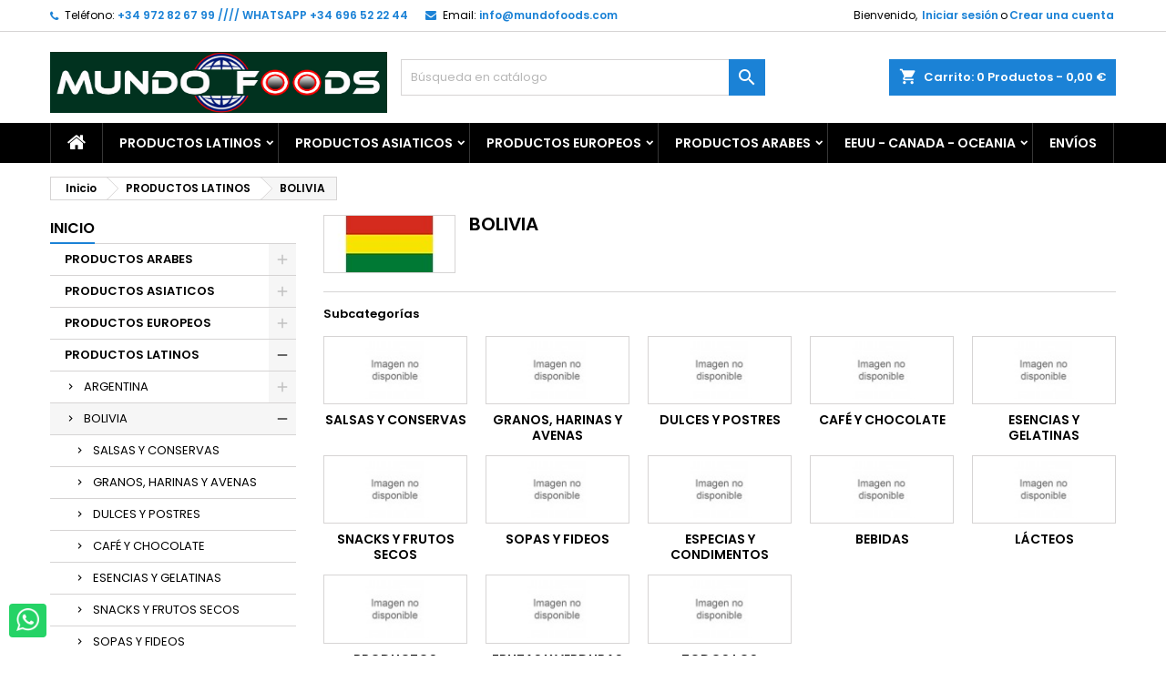

--- FILE ---
content_type: text/html; charset=utf-8
request_url: https://mundofoods.com/17-productos-bolivianos
body_size: 50407
content:
<!doctype html><html lang="es"><head><meta charset="utf-8"><meta http-equiv="x-ua-compatible" content="ie=edge"><title>Tienda online donde comprar productos bolivianos en España, Madrid, Barcelona</title><meta name="description" content="Tienda online donde comprar productos bolivianos. Maiz choclo, frijoles, quinua, Locoto picante, maní pelado, maíz, mote, locoto fresco, chuño, papalisa, plátano, arroz etc. en España, Madrid, Barcelona"><meta name="keywords" content="productos bolivianos, productos bolivianos en barcelona, productos bolivianos en españa, venta de productos bolivianos, productos de bolivia, productos bolivianos en madrid, productos bolivianos online, productos importados bolivia, productos de bolivia"><link rel="canonical" href="https://mundofoods.com/17-productos-bolivianos"><meta name="viewport" content="width=device-width, initial-scale=1"><link rel="icon" type="image/vnd.microsoft.icon" href="/img/favicon.ico?1720296618"><link rel="shortcut icon" type="image/x-icon" href="/img/favicon.ico?1720296618"><link rel="stylesheet" href="https://mundofoods.com/themes/AngarTheme/assets/cache/theme-a21e44544.css" type="text/css" media="all"><link rel="stylesheet" href="https://fonts.googleapis.com/css?family=Poppins:400,600&amp;subset=latin,latin-ext" type="text/css" media="all" /> <script type="text/javascript">var oosn_id_module = "125";
        var prestashop = {"cart":{"products":[],"totals":{"total":{"type":"total","label":"Total","amount":0,"value":"0,00\u00a0\u20ac"},"total_including_tax":{"type":"total","label":"Total (impuestos incl.)","amount":0,"value":"0,00\u00a0\u20ac"},"total_excluding_tax":{"type":"total","label":"Total (impuestos excl.)","amount":0,"value":"0,00\u00a0\u20ac"}},"subtotals":{"products":{"type":"products","label":"Subtotal","amount":0,"value":"0,00\u00a0\u20ac"},"discounts":null,"shipping":{"type":"shipping","label":"Transporte","amount":0,"value":"Gratis"},"tax":null},"products_count":0,"summary_string":"0 art\u00edculos","vouchers":{"allowed":1,"added":[]},"discounts":[],"minimalPurchase":0,"minimalPurchaseRequired":""},"currency":{"name":"Euro","iso_code":"EUR","iso_code_num":"978","sign":"\u20ac"},"customer":{"lastname":null,"firstname":null,"email":null,"birthday":null,"newsletter":null,"newsletter_date_add":null,"optin":null,"website":null,"company":null,"siret":null,"ape":null,"is_logged":false,"gender":{"type":null,"name":null},"addresses":[]},"language":{"name":"Espa\u00f1ol (Spanish)","iso_code":"es","locale":"es-ES","language_code":"es","is_rtl":"0","date_format_lite":"d\/m\/Y","date_format_full":"d\/m\/Y H:i:s","id":1},"page":{"title":"","canonical":"https:\/\/mundofoods.com\/17-productos-bolivianos","meta":{"title":"Tienda online donde comprar productos bolivianos en Espa\u00f1a, Madrid, Barcelona","description":"Tienda online donde comprar productos bolivianos. Maiz choclo, frijoles, quinua, Locoto picante, man\u00ed pelado, ma\u00edz, mote, locoto fresco, chu\u00f1o, papalisa, pl\u00e1tano, arroz etc. en Espa\u00f1a, Madrid, Barcelona","keywords":"productos bolivianos, productos bolivianos en barcelona, productos bolivianos en espa\u00f1a, venta de productos bolivianos, productos de bolivia, productos bolivianos en madrid, productos bolivianos online, productos importados bolivia, productos de bolivia","robots":"index"},"page_name":"category","body_classes":{"lang-es":true,"lang-rtl":false,"country-US":true,"currency-EUR":true,"layout-left-column":true,"page-category":true,"tax-display-disabled":true,"category-id-17":true,"category-BOLIVIA":true,"category-id-parent-6":true,"category-depth-level-3":true},"admin_notifications":[]},"shop":{"name":"Mundo Foods","logo":"\/img\/mundofoods-logo-1720296618.jpg","stores_icon":"\/img\/logo_stores.png","favicon":"\/img\/favicon.ico"},"urls":{"base_url":"https:\/\/mundofoods.com\/","current_url":"https:\/\/mundofoods.com\/17-productos-bolivianos","shop_domain_url":"https:\/\/mundofoods.com","img_ps_url":"https:\/\/mundofoods.com\/img\/","img_cat_url":"https:\/\/mundofoods.com\/img\/c\/","img_lang_url":"https:\/\/mundofoods.com\/img\/l\/","img_prod_url":"https:\/\/mundofoods.com\/img\/p\/","img_manu_url":"https:\/\/mundofoods.com\/img\/m\/","img_sup_url":"https:\/\/mundofoods.com\/img\/su\/","img_ship_url":"https:\/\/mundofoods.com\/img\/s\/","img_store_url":"https:\/\/mundofoods.com\/img\/st\/","img_col_url":"https:\/\/mundofoods.com\/img\/co\/","img_url":"https:\/\/mundofoods.com\/themes\/AngarTheme\/assets\/img\/","css_url":"https:\/\/mundofoods.com\/themes\/AngarTheme\/assets\/css\/","js_url":"https:\/\/mundofoods.com\/themes\/AngarTheme\/assets\/js\/","pic_url":"https:\/\/mundofoods.com\/upload\/","pages":{"address":"https:\/\/mundofoods.com\/direccion","addresses":"https:\/\/mundofoods.com\/direcciones","authentication":"https:\/\/mundofoods.com\/iniciar-sesion","cart":"https:\/\/mundofoods.com\/carrito","category":"https:\/\/mundofoods.com\/index.php?controller=category","cms":"https:\/\/mundofoods.com\/index.php?controller=cms","contact":"https:\/\/mundofoods.com\/contactenos","discount":"https:\/\/mundofoods.com\/descuento","guest_tracking":"https:\/\/mundofoods.com\/seguimiento-pedido-invitado","history":"https:\/\/mundofoods.com\/historial-compra","identity":"https:\/\/mundofoods.com\/datos-personales","index":"https:\/\/mundofoods.com\/","my_account":"https:\/\/mundofoods.com\/mi-cuenta","order_confirmation":"https:\/\/mundofoods.com\/confirmacion-pedido","order_detail":"https:\/\/mundofoods.com\/index.php?controller=order-detail","order_follow":"https:\/\/mundofoods.com\/seguimiento-pedido","order":"https:\/\/mundofoods.com\/pedido","order_return":"https:\/\/mundofoods.com\/index.php?controller=order-return","order_slip":"https:\/\/mundofoods.com\/facturas-abono","pagenotfound":"https:\/\/mundofoods.com\/pagina-no-encontrada","password":"https:\/\/mundofoods.com\/recuperar-contrase\u00f1a","pdf_invoice":"https:\/\/mundofoods.com\/index.php?controller=pdf-invoice","pdf_order_return":"https:\/\/mundofoods.com\/index.php?controller=pdf-order-return","pdf_order_slip":"https:\/\/mundofoods.com\/index.php?controller=pdf-order-slip","prices_drop":"https:\/\/mundofoods.com\/productos-rebajados","product":"https:\/\/mundofoods.com\/index.php?controller=product","search":"https:\/\/mundofoods.com\/busqueda","sitemap":"https:\/\/mundofoods.com\/mapa del sitio","stores":"https:\/\/mundofoods.com\/tiendas","supplier":"https:\/\/mundofoods.com\/proveedor","register":"https:\/\/mundofoods.com\/iniciar-sesion?create_account=1","order_login":"https:\/\/mundofoods.com\/pedido?login=1"},"alternative_langs":{"es":"https:\/\/mundofoods.com\/17-productos-bolivianos"},"theme_assets":"\/themes\/AngarTheme\/assets\/","actions":{"logout":"https:\/\/mundofoods.com\/?mylogout="},"no_picture_image":{"bySize":{"small_default":{"url":"https:\/\/mundofoods.com\/img\/p\/es-default-small_default.jpg","width":98,"height":98},"cart_default":{"url":"https:\/\/mundofoods.com\/img\/p\/es-default-cart_default.jpg","width":125,"height":125},"home_default":{"url":"https:\/\/mundofoods.com\/img\/p\/es-default-home_default.jpg","width":259,"height":259},"medium_default":{"url":"https:\/\/mundofoods.com\/img\/p\/es-default-medium_default.jpg","width":452,"height":452},"large_default":{"url":"https:\/\/mundofoods.com\/img\/p\/es-default-large_default.jpg","width":600,"height":600}},"small":{"url":"https:\/\/mundofoods.com\/img\/p\/es-default-small_default.jpg","width":98,"height":98},"medium":{"url":"https:\/\/mundofoods.com\/img\/p\/es-default-home_default.jpg","width":259,"height":259},"large":{"url":"https:\/\/mundofoods.com\/img\/p\/es-default-large_default.jpg","width":600,"height":600},"legend":""}},"configuration":{"display_taxes_label":false,"display_prices_tax_incl":true,"is_catalog":false,"show_prices":true,"opt_in":{"partner":true},"quantity_discount":{"type":"discount","label":"Descuento"},"voucher_enabled":1,"return_enabled":0},"field_required":[],"breadcrumb":{"links":[{"title":"Inicio","url":"https:\/\/mundofoods.com\/"},{"title":"PRODUCTOS LATINOS","url":"https:\/\/mundofoods.com\/6-productos-latinos-online"},{"title":"BOLIVIA","url":"https:\/\/mundofoods.com\/17-productos-bolivianos"}],"count":3},"link":{"protocol_link":"https:\/\/","protocol_content":"https:\/\/"},"time":1765367930,"static_token":"8e6ded643e805a187a6c38d79cdf6d89","token":"96794545e4c2f49010e79cc749e4f899"};
        var ssIsCeInstalled = false;
        var wsWishListConst = {"id_wishlist":0,"wl_base_url":"https:\/\/mundofoods.com\/mundofoods.com"};</script> <script type="text/javascript">var sp_link_base ='https://mundofoods.com';</script> <script type="text/javascript">function renderDataAjax(jsonData)
{
    for (var key in jsonData) {
	    if(key=='java_script')
        {
            $('body').append(jsonData[key]);
        }
        else
            if($('#ets_speed_dy_'+key).length)
            {
                if($('#ets_speed_dy_'+key+' #layer_cart').length)
                {
                    $('#ets_speed_dy_'+key).before($('#ets_speed_dy_'+key+' #layer_cart').clone());
                    $('#ets_speed_dy_'+key+' #layer_cart').remove();
                    $('#layer_cart').before('<div class="layer_cart_overlay"></div>');
                }
                $('.ets_speed_dynamic_hook[id="ets_speed_dy_'+key+'"]').replaceWith(jsonData[key]);
            }
              
    }
    if($('#header .shopping_cart').length && $('#header .cart_block').length)
    {
        var shopping_cart = new HoverWatcher('#header .shopping_cart');
        var cart_block = new HoverWatcher('#header .cart_block');
        $("#header .shopping_cart a:first").hover(
    		function(){
    			if (ajaxCart.nb_total_products > 0 || parseInt($('.ajax_cart_quantity').html()) > 0)
    				$("#header .cart_block").stop(true, true).slideDown(450);
    		},
    		function(){
    			setTimeout(function(){
    				if (!shopping_cart.isHoveringOver() && !cart_block.isHoveringOver())
    					$("#header .cart_block").stop(true, true).slideUp(450);
    			}, 200);
    		}
    	);
    }
    if(typeof jsonData.custom_js!== undefined && jsonData.custom_js)
        $('head').append('<script src="'+sp_link_base+'/modules/ets_superspeed/views/js/script_custom.js">');
}</script> <style>.layered_filter_ul .radio,.layered_filter_ul .checkbox {
    display: inline-block;
}
.ets_speed_dynamic_hook .cart-products-count{
    display:none!important;
}
.ets_speed_dynamic_hook .ajax_cart_quantity ,.ets_speed_dynamic_hook .ajax_cart_product_txt,.ets_speed_dynamic_hook .ajax_cart_product_txt_s{
    display:none!important;
}
.ets_speed_dynamic_hook .shopping_cart > a:first-child:after {
    display:none!important;
}</style><style>body {
background-color: #ffffff;
font-family: "Poppins", Arial, Helvetica, sans-serif;
}

.products .product-miniature .product-title {
height: 32px;
}

.products .product-miniature .product-title a {
font-size: 14px;
line-height: 16px;
}

#content-wrapper .products .product-miniature .product-desc {
height: 36px;
}

@media (min-width: 991px) {
#home_categories ul li .cat-container {
min-height: 0px;
}
}

@media (min-width: 768px) {
a#_desktop_logo {
padding-top: 22px;
padding-bottom: 0px;
}
}

nav.header-nav {
background: #ffffff;
}

nav.header-nav,
.header_sep2 #contact-link span.shop-phone,
.header_sep2 #contact-link span.shop-phone.shop-tel,
.header_sep2 #contact-link span.shop-phone:last-child,
.header_sep2 .lang_currency_top,
.header_sep2 .lang_currency_top:last-child,
.header_sep2 #_desktop_currency_selector,
.header_sep2 #_desktop_language_selector,
.header_sep2 #_desktop_user_info {
border-color: #d6d4d4;
}

#contact-link,
#contact-link a,
.lang_currency_top span.lang_currency_text,
.lang_currency_top .dropdown i.expand-more,
nav.header-nav .user-info span,
nav.header-nav .user-info a.logout,
#languages-block-top div.current,
nav.header-nav a{
color: #000000;
}

#contact-link span.shop-phone strong,
#contact-link span.shop-phone strong a,
.lang_currency_top span.expand-more,
nav.header-nav .user-info a.account {
color: #1b82d6;
}

#contact-link span.shop-phone i {
color: #1b82d6;
}

.header-top {
background: #ffffff;
}

div#search_widget form button[type=submit] {
background: #1b82d6;
color: #ffffff;
}

div#search_widget form button[type=submit]:hover {
background: #1b82d6;
color: #ffffff;
}


#header div#_desktop_cart .blockcart .header {
background: #1b82d6;
}

#header div#_desktop_cart .blockcart .header a.cart_link {
color: #ffffff;
}


#homepage-slider .bx-wrapper .bx-pager.bx-default-pager a:hover,
#homepage-slider .bx-wrapper .bx-pager.bx-default-pager a.active{
background: #1b82d6;
}

div#rwd_menu {
background: #000000;
}

div#rwd_menu,
div#rwd_menu a {
color: #ffffff;
}

div#rwd_menu,
div#rwd_menu .rwd_menu_item,
div#rwd_menu .rwd_menu_item:first-child {
border-color: #363636;
}

div#rwd_menu .rwd_menu_item:hover,
div#rwd_menu .rwd_menu_item:focus,
div#rwd_menu .rwd_menu_item a:hover,
div#rwd_menu .rwd_menu_item a:focus {
color: #ffffff;
background: #1b82d6;
}

#mobile_top_menu_wrapper2 .top-menu li a:hover,
.rwd_menu_open ul.user_info li a:hover {
background: #1b82d6;
color: #ffffff;
}

#_desktop_top_menu{
background: #000000;
}

#_desktop_top_menu,
#_desktop_top_menu > ul > li,
.menu_sep1 #_desktop_top_menu > ul > li,
.menu_sep1 #_desktop_top_menu > ul > li:last-child,
.menu_sep2 #_desktop_top_menu,
.menu_sep2 #_desktop_top_menu > ul > li,
.menu_sep2 #_desktop_top_menu > ul > li:last-child,
.menu_sep3 #_desktop_top_menu,
.menu_sep4 #_desktop_top_menu,
.menu_sep5 #_desktop_top_menu,
.menu_sep6 #_desktop_top_menu {
border-color: #363636;
}

#_desktop_top_menu > ul > li > a {
color: #ffffff;
}

#_desktop_top_menu > ul > li:hover > a {
color: #ffffff;
background: #1b82d6;
}

.submenu1 #_desktop_top_menu .popover.sub-menu ul.top-menu li a:hover {
background: #1b82d6;
color: #ffffff;
}

#home_categories .homecat_title span {
border-color: #1b82d6;
}

#home_categories ul li .homecat_name span {
background: #1b82d6;
}

#home_categories ul li a.view_more {
background: #1b82d6;
color: #ffffff;
border-color: #1b82d6;
}

#home_categories ul li a.view_more:hover {
background: #1b1a1b;
color: #ffffff;
border-color: #1b1a1b;
}

.columns .text-uppercase a,
.columns .text-uppercase span,
.columns div#_desktop_cart .cart_index_title a,
#home_man_product .catprod_title a span {
border-color: #1b82d6;
}

#index .tabs ul.nav-tabs li.nav-item a.active,
#index .tabs ul.nav-tabs li.nav-item a:hover,
.index_title a,
.index_title span {
border-color: #1b82d6;
}

a.product-flags-plist span.product-flag.new,
#home_cat_product a.product-flags-plist span.product-flag.new,
#product #content .product-flags li,
#product #content .product-flags .product-flag.new {
background: #1b82d6;
}

.products .product-miniature .product-title a,
#home_cat_product ul li .right-block .name_block a {
color: #000000;
}

.products .product-miniature span.price,
#home_cat_product ul li .product-price-and-shipping .price,
.ui-widget .search_right span.search_price {
color: #ff5722;
}

.button-container .add-to-cart:hover,
#subcart .cart-buttons .viewcart:hover {
background: #282828;
color: #ffffff;
border-color: #282828;
}

.button-container .add-to-cart,
.button-container .add-to-cart:disabled,
#subcart .cart-buttons .viewcart {
background: #1b82d6;
color: #ffffff;
border-color: #1b82d6;
}

#home_cat_product .catprod_title span {
border-color: #1b82d6;
}

#home_man .man_title span {
border-color: #1b82d6;
}

div#angarinfo_block .icon_cms {
color: #1b82d6;
}

.footer-container {
background: #1b1a1b;
}

.footer-container,
.footer-container .h3,
.footer-container .links .title,
.row.social_footer {
border-color: #363636;
}

.footer-container .h3 span,
.footer-container .h3 a,
.footer-container .links .title span.h3,
.footer-container .links .title a.h3 {
border-color: #1b82d6;
}

.footer-container,
.footer-container .h3,
.footer-container .links .title .h3,
.footer-container a,
.footer-container li a,
.footer-container .links ul>li a {
color: #ffffff;
}

.block_newsletter .btn-newsletter {
background: #1b82d6;
color: #ffffff;
}

.block_newsletter .btn-newsletter:hover {
background: #1b82d6;
color: #ffffff;
}

.footer-container .bottom-footer {
background: #1b1a1b;
border-color: #363636;
color: #ffffff;
}

.product-prices .current-price span.price {
color: #ff5722;
}

.product-add-to-cart button.btn.add-to-cart:hover {
background: #282828;
color: #ffffff;
border-color: #282828;
}

.product-add-to-cart button.btn.add-to-cart,
.product-add-to-cart button.btn.add-to-cart:disabled {
background: #1b82d6;
color: #ffffff;
border-color: #1b82d6;
}

#product .tabs ul.nav-tabs li.nav-item a.active,
#product .tabs ul.nav-tabs li.nav-item a:hover,
#product .index_title span,
.page-product-heading span,
body #product-comments-list-header .comments-nb {
border-color: #1b82d6;
}

.btn-primary:hover {
background: #3aa04c;
color: #ffffff;
border-color: #196f28;
}

.btn-primary,
.btn-primary.disabled,
.btn-primary:disabled,
.btn-primary.disabled:hover {
background: #43b754;
color: #ffffff;
border-color: #399a49;
}

.btn-secondary:hover {
background: #eeeeee;
color: #000000;
border-color: #d8d8d8;
}

.btn-secondary,
.btn-secondary.disabled,
.btn-secondary:disabled,
.btn-secondary.disabled:hover {
background: #f6f6f6;
color: #000000;
border-color: #d8d8d8;
}

.form-control:focus, .input-group.focus {
border-color: #dbdbdb;;
outline-color: #dbdbdb;;
}

body .pagination .page-list .current a,
body .pagination .page-list a:hover,
body .pagination .page-list .current a.disabled,
body .pagination .page-list .current a.disabled:hover {
color: #1b82d6;
}

.page-my-account #content .links a:hover i {
color: #1b82d6;
}

#scroll_top {
background: #1b82d6;
color: #ffffff;
}

#scroll_top:hover,
#scroll_top:focus {
background: #1b1a1b;
color: #ffffff;
}</style><style>.lgcookieslaw_banner {
		display:table;
		width:100%;
		position:fixed;
		left:0;
		repeat-x scroll left top;
		background: #0c0200;
		border-color: #0c0200;
		border-left: 1px solid #0c0200;
		border-radius: 3px 3px 3px 3px;
		border-right: 1px solid #0c0200;
		color: #FFFFFF !important;
		z-index: 99999;
		border-style: solid;
		border-width: 1px;
		margin: 0;
		outline: medium none;
		text-align: center;
		vertical-align: middle;
		text-shadow: 0 0 0 0;
		-webkit-box-shadow: 0px 1px 5px 0px #0c0200;
		-moz-box-shadow:    0px 1px 5px 0px #0c0200;
		box-shadow:         0px 1px 5px 0px #0c0200;
		font-size: 12px;
	
		bottom:0;;
		opacity:0.8;
	
	}

	.lgcookieslaw_banner > form
	{
		position:relative;
	}

	.lgcookieslaw_banner span.lgcookieslaw_btn
	{
		border-color: #0044c4 !important;
		background: #0044c4 !important;
		color: #FFFFFF !important;
		text-align: center;
		margin: 5px 0px 5px 0px;
		padding: 5px 5px;
		display: inline-block;
		border: 0;
		font-weight: bold;
		height: 26px;
		line-height: 16px;
		width: auto;
		font-size: 12px;
		cursor: pointer;
	}

	.lgcookieslaw_banner span:hover.lgcookieslaw_btn
	{
		moz-opacity:0.85;
		opacity: 0.85;
		filter: alpha(opacity=85);
	}

	.lgcookieslaw_banner a.lgcookieslaw_btn
	{
		border-color: #822000;
		background: #822000;
		color: #FFFFFF !important;
		margin: 5px 0px 5px 0px;
		text-align: center;
		padding: 5px 5px;
		display: inline-block;
		border: 0;
		font-weight: bold;
		height: 26px;
		line-height: 16px;
		width: auto;
		font-size: 12px;
	}

	@media (max-width: 768px) {
		.lgcookieslaw_banner span.lgcookieslaw_btn,
		.lgcookieslaw_banner a.lgcookieslaw_btn {
			height: auto;
		}
	}

	.lgcookieslaw_banner a:hover.lgcookieslaw_btn
	{
		border-color: #822000;
		background: #822000;
		color: #FFFFFF !important;
		moz-opacity:0.85;
		opacity: 0.85;
		filter: alpha(opacity=85);
	}

	.lgcookieslaw_close_banner_btn
	{
		cursor:pointer;
		height:21px;
		max-width:21px;
		width:21px;
	}

	.lgcookieslaw_container {
		display:table;
		margin: 0 auto;
	}

	.lgcookieslaw_button_container {
		display:table-cell;
		padding:0px;
		vertical-align: middle;
	}

	.lgcookieslaw_button_container div{
		display:table-cell;
		padding: 0px 4px 0px 0px;
		vertical-align: middle;
	}

	.lgcookieslaw_message {
		display:table-cell;
		font-size: 12px;
		padding:2px 5px 5px 5px;
		vertical-align: middle;
	}

	.lgcookieslaw_message p {
		margin: 0;
		color: #FFFFFF !important;
	}

	.lgcookieslaw_btn-close {
		position:absolute;
		right:5px;
		top:5px;
	}</style> <script type="text/javascript">function closeinfo(accept)
    {
        var banners = document.getElementsByClassName("lgcookieslaw_banner");
        if( banners ) {
            for (var i = 0; i < banners.length; i++) {
                banners[i].style.display = 'none';
            }
        }

        if (typeof accept != 'undefined' && accept == true) {
            setCookie("__lglaw", 1, 31536000);
        }
    }

    function checkLgCookie()
    {
        return document.cookie.match(/^(.*;)?\s*__lglaw\s*=\s*[^;]+(.*)?$/);
    }

    function setCookie(cname, cvalue, exdays) {
        var d = new Date();
        d.setTime(d.getTime() + (exdays * 1000));
        var expires = "expires=" + d.toUTCString();
        document.cookie = cname + "=" + cvalue + ";" + expires + ";path=/";
    }

    var lgbtnclick = function(){
        var buttons = document.getElementsByClassName("lgcookieslaw_btn_accept");
        if( buttons != null ) {
            for (var i = 0; i < buttons.length; i++) {
                buttons[i].addEventListener("click", function () {
                    closeinfo(true);
                                        
                });
            }
        }
    };

    window.addEventListener('load',function(){
        if( checkLgCookie() ) {
            closeinfo();
        } else {
            
                        
            lgbtnclick();
        }
    });</script> <script async src="https://www.googletagmanager.com/gtag/js?id=G-2WXDSG1VFD"></script> <script>window.dataLayer = window.dataLayer || [];
    function gtag(){dataLayer.push(arguments);}
    gtag('js', new Date());
    gtag(
      'config',
      'G-2WXDSG1VFD',
      {
        'debug_mode':false
                              }
    );</script>  <script src="https://www.googletagmanager.com/gtag/js?id=G-CK4FL5Z4HW" type="text/javascript"></script> <script type="text/javascript">//-->//><!--
window.dataLayer = window.dataLayer || [];
  function gtag(){dataLayer.push(arguments);}
  gtag('js', new Date());

  gtag('config', 'G-CK4FL5Z4HW');
//--><!</script> <script type="text/javascript">//-->//><!--
window.smartlook||(function(d) {
    var o=smartlook=function(){ o.api.push(arguments)},h=d.getElementsByTagName('head')[0];
    var c=d.createElement('script');o.api=new Array();c.async=true;c.type='text/javascript';
    c.charset='utf-8';c.src='https://web-sdk.smartlook.com/recorder.js';h.appendChild(c);
    })(document);
    smartlook('init', '1195ec231625d5f7e2711460cb6e9a035d4ef452', { region: 'eu' });
//--><!</script>  <script src="https://www.googletagmanager.com/gtag/js?id=G-CK4FL5Z4HW" type="text/javascript"></script> <script type="text/javascript">//-->//><!--
window.dataLayer = window.dataLayer || [];
  function gtag(){dataLayer.push(arguments);}
  gtag('js', new Date());

  gtag('config', 'G-CK4FL5Z4HW');
//--><!</script> <script type="text/javascript">var oosn_front_controller_url = 'https://mundofoods.com/module/hioutofstocknotification/subscribe';
        var psv = 1.7;
        var oosn_secure_key = 'a76f7c87f0b288275e9bd9a7fdee9249';
        var oosn_position = 'popup';
        var quantity = 0;
        var id_product = 0;
        var id_combination = 0;
        var oosn_stock_managment = 0;</script> <script type="text/javascript">var psb_hide_full_stock = 0;
    var psb_hide_empty_stock = 0;
    var psb_theme = "1-bar";
    var psb_sections = 5;
    var psb_psv = 1.7;
    var psb_ajax_url = "https://mundofoods.com/module/pststockbar/ajax";
    var psb_token = "8e6ded643e805a187a6c38d79cdf6d89";</script><script>const wsWlProducts = '[]';
    const single_mode = "";
    const advansedwishlist_ajax_controller_url = "https://mundofoods.com/module/advansedwishlist/ajax";
    const added_to_wishlist = 'Producto agregado a la lista';
    const add_to_cart_btn = 'Añadir a la cesta	';
    const show_btn_tex = '';
    const added_to_wishlist_btn = 'Añadido a la lista de deseos';
    const add_to_wishlist_btn = 'Añadir a la lista de deseos';
    const wishlistSendTxt = 'Su lista de deseos ha sido enviada con éxito	';
    const productUpdTxt = 'El producto ha sido actualizado con éxito.	';
    const wsWishlistUrlRewrite = "1";
    let wishlist_btn_icon = '<i class="material-icons">favorite</i>';
    let wishlist_btn_icon_del = '<i class="material-icons">favorite_border</i>';
    var ps_ws_version = 'ps17';
        var static_token = '8e6ded643e805a187a6c38d79cdf6d89';
    var baseDir = "https://mundofoods.com/";    
    var isLogged = "";</script> </head><body id="category" class="lang-es country-us currency-eur layout-left-column page-category tax-display-disabled category-id-17 category-bolivia category-id-parent-6 category-depth-level-3 ps_175 no_bg #ffffff bg_attatchment_fixed bg_position_tl bg_repeat_xy bg_size_initial slider_position_column slider_controls_black banners_top2 banners_top_tablets2 banners_top_phones1 banners_bottom2 banners_bottom_tablets2 banners_bottom_phones1 submenu1 pl_1col_qty_5 pl_2col_qty_4 pl_3col_qty_3 pl_1col_qty_bigtablets_4 pl_2col_qty_bigtablets_3 pl_3col_qty_bigtablets_2 pl_1col_qty_tablets_3 pl_1col_qty_phones_2 home_tabs1 pl_border_type2 32 14 16 pl_button_icon_no pl_button_qty2 pl_desc_no pl_reviews_no pl_availability_no hide_reference_no hide_reassurance_yes product_tabs1 menu_sep1 header_sep1 slider_boxed feat_cat_style2 feat_cat4 feat_cat_bigtablets2 feat_cat_tablets2 feat_cat_phones0 all_products_yes pl_colors_yes newsletter_info_yes stickycart_yes stickymenu_yes homeicon_no pl_man_no product_hide_man_no pl_ref_yes mainfont_Poppins bg_white standard_carusele not_logged "><main><header id="header"><div class="header-banner"></div><nav class="header-nav"><div class="container"><div class="row"><div class="col-md-12 col-xs-12"><div id="_desktop_contact_link"><div id="contact-link"><span class="shop-phone contact_link"> <a href="https://mundofoods.com/contactenos">Contacto</a> </span> <span class="shop-phone shop-tel"> <i class="fa fa-phone"></i> <span class="shop-phone_text">Teléfono:</span> <strong>+34 972 82 67 99 //// WHATSAPP +34 696 52 22 44 </strong> </span> <span class="shop-phone shop-email"> <i class="fa fa-envelope"></i> <span class="shop-phone_text">Email:</span> <strong><a href="&#109;&#97;&#105;&#108;&#116;&#111;&#58;%69%6e%66%6f@%6d%75%6e%64%6f%66%6f%6f%64%73.%63%6f%6d" >&#x69;&#x6e;&#x66;&#x6f;&#x40;&#x6d;&#x75;&#x6e;&#x64;&#x6f;&#x66;&#x6f;&#x6f;&#x64;&#x73;&#x2e;&#x63;&#x6f;&#x6d;</a></strong> </span></div></div><div id="_desktop_user_info"><div class="user-info"><ul class="user_info hidden-md-up"><li><a href="https://mundofoods.com/mi-cuenta" title="Acceda a su cuenta de cliente" rel="nofollow">Iniciar sesión</a></li><li><a href="https://mundofoods.com/iniciar-sesion?create_account=1" title="Acceda a su cuenta de cliente" rel="nofollow">Crear una cuenta</a></li></ul><div class="hidden-sm-down"> <span class="welcome">Bienvenido,</span> <a class="account" href="https://mundofoods.com/mi-cuenta" title="Acceda a su cuenta de cliente" rel="nofollow">Iniciar sesión</a><span class="or">o</span><a class="account" href="https://mundofoods.com/iniciar-sesion?create_account=1" title="Acceda a su cuenta de cliente" rel="nofollow">Crear una cuenta</a></div></div></div></div></div></div> </nav><div class="header-top"><div class="container"><div class="row"> <a href="https://mundofoods.com/" class="col-md-4 hidden-sm-down2" id="_desktop_logo"> <img class="logo img-responsive" src="/img/mundofoods-logo-1720296618.jpg" alt="Mundo Foods"> </a><div id="_desktop_cart"><div class="cart_top"><div class="blockcart cart-preview inactive" data-refresh-url="//mundofoods.com/module/ps_shoppingcart/ajax"><div class="header"><div class="cart_index_title"> <a class="cart_link" rel="nofollow" href="//mundofoods.com/carrito?action=show"> <i class="material-icons shopping-cart">shopping_cart</i> <span class="hidden-sm-down cart_title">Carrito:</span> <span class="cart-products-count"> 0<span> Productos - 0,00&nbsp;€</span> </span> </a></div><div id="subcart"><ul class="cart_products"><li>No hay más artículos en su carrito</li></ul><ul class="cart-subtotals"><li> <span class="text">Transporte</span> <span class="value">Gratis</span> <span class="clearfix"></span></li><li> <span class="text">Total</span> <span class="value">0,00&nbsp;€</span> <span class="clearfix"></span></li></ul><div class="cart-buttons"> <a class="btn btn-primary viewcart" href="//mundofoods.com/carrito?action=show">Confirmar <i class="material-icons">&#xE315;</i></a></div></div></div></div></div></div><div id="_desktop_search_widget" class="col-lg-4 col-md-4 col-sm-12 search-widget hidden-sm-down "><div id="search_widget" data-search-controller-url="//mundofoods.com/busqueda"><form method="get" action="//mundofoods.com/busqueda"> <input type="hidden" name="controller" value="search"> <input type="text" name="s" value="" placeholder="Búsqueda en catálogo" aria-label="Buscar"> <button type="submit"> <i class="material-icons search">&#xE8B6;</i> <span class="hidden-xl-down">Buscar</span> </button></form></div></div><div class="clearfix"></div></div></div><div id="rwd_menu" class="hidden-md-up"><div class="container"><div id="menu-icon2" class="rwd_menu_item"><i class="material-icons d-inline">&#xE5D2;</i></div><div id="search-icon" class="rwd_menu_item"><i class="material-icons search">&#xE8B6;</i></div><div id="user-icon" class="rwd_menu_item"><i class="material-icons logged">&#xE7FF;</i></div><div id="_mobile_cart" class="rwd_menu_item"></div></div><div class="clearfix"></div></div><div class="container"><div id="mobile_top_menu_wrapper2" class="rwd_menu_open hidden-md-up" style="display:none;"><div class="js-top-menu mobile" id="_mobile_top_menu"></div></div><div id="mobile_search_wrapper" class="rwd_menu_open hidden-md-up" style="display:none;"><div id="_mobile_search_widget"></div></div><div id="mobile_user_wrapper" class="rwd_menu_open hidden-md-up" style="display:none;"><div id="_mobile_user_info"></div></div></div></div><div class="menu js-top-menu position-static hidden-sm-down" id="_desktop_top_menu"><ul class="top-menu container" id="top-menu" data-depth="0"><li class="home_icon"><a href="https://mundofoods.com/"><i class="icon-home"></i><span>Inicio</span></a></li><li class="category" id="category-6"> <a class="dropdown-item sf-with-ul" href="https://mundofoods.com/6-productos-latinos-online" data-depth="0" > <span class="float-xs-right hidden-md-up"> <span data-target="#top_sub_menu_54970" data-toggle="collapse" class="navbar-toggler collapse-icons"> <i class="material-icons add">&#xE313;</i> <i class="material-icons remove">&#xE316;</i> </span> </span> PRODUCTOS LATINOS </a><div class="popover sub-menu js-sub-menu collapse" id="top_sub_menu_54970"><ul class="top-menu container" data-depth="1"><li class="category" id="category-16"> <a class="dropdown-item dropdown-submenu sf-with-ul" href="https://mundofoods.com/16-productos-argentinos" data-depth="1" > <span class="float-xs-right hidden-md-up"> <span data-target="#top_sub_menu_54992" data-toggle="collapse" class="navbar-toggler collapse-icons"> <i class="material-icons add">&#xE313;</i> <i class="material-icons remove">&#xE316;</i> </span> </span> ARGENTINA </a><div class="collapse" id="top_sub_menu_54992"><ul class="top-menu container" data-depth="2"><li class="category" id="category-314"> <a class="dropdown-item" href="https://mundofoods.com/314-yerba-mate-argentina-comprar" data-depth="2" > YERBA MATE </a></li><li class="category" id="category-315"> <a class="dropdown-item" href="https://mundofoods.com/315-infusiones-cafe-argentino" data-depth="2" > INFUSIONES Y CAFÉS </a></li><li class="category" id="category-316"> <a class="dropdown-item" href="https://mundofoods.com/316-dulce-de-leche-argentino" data-depth="2" > DULCE DE LECHE </a></li><li class="category" id="category-317"> <a class="dropdown-item" href="https://mundofoods.com/317-dulce-batata-membrillo-argentino" data-depth="2" > DULCE BATATA Y MEMBRILLO </a></li><li class="category" id="category-318"> <a class="dropdown-item" href="https://mundofoods.com/318-pan-dulce-pudin-pan-de-miga-argentino" data-depth="2" > PAN DULCE, PUDIN Y PAN DE MIGA </a></li><li class="category" id="category-319"> <a class="dropdown-item" href="https://mundofoods.com/319-alfajores-argentinos-comprar" data-depth="2" > ALFAJORES Y MANTECOL </a></li><li class="category" id="category-320"> <a class="dropdown-item" href="https://mundofoods.com/320-galletitas-argentinas" data-depth="2" > GALLETITAS </a></li><li class="category" id="category-321"> <a class="dropdown-item" href="https://mundofoods.com/321-bombones-caramelos-argentinos" data-depth="2" > BOMBONES Y CARAMELOS </a></li><li class="category" id="category-322"> <a class="dropdown-item" href="https://mundofoods.com/322-polenta-harina-argentina" data-depth="2" > HARINAS Y POLENTAS </a></li><li class="category" id="category-323"> <a class="dropdown-item" href="https://mundofoods.com/323-granos-pastas-argentina" data-depth="2" > GRANOS Y PASTAS </a></li><li class="category" id="category-324"> <a class="dropdown-item" href="https://mundofoods.com/324-condimentos-argentinos" data-depth="2" > CONDIMENTOS Y SAL </a></li><li class="category" id="category-325"> <a class="dropdown-item" href="https://mundofoods.com/325-salsas-y-esencias" data-depth="2" > SALSAS Y ESENCIAS </a></li><li class="category" id="category-326"> <a class="dropdown-item" href="https://mundofoods.com/326-tapas-de-empanadas-quesos-argentina" data-depth="2" > TAPAS DE EMPANADAS Y QUESOS </a></li><li class="category" id="category-327"> <a class="dropdown-item" href="https://mundofoods.com/327-bebidas-argentinas" data-depth="2" > BEBIDAS </a></li><li class="category" id="category-328"> <a class="dropdown-item" href="https://mundofoods.com/328-mates-argentinos-comprar" data-depth="2" > ACCESORIOS PARA MATE </a></li><li class="category" id="category-457"> <a class="dropdown-item" href="https://mundofoods.com/457-todos-los-productos-argentinos" data-depth="2" > TODOS LOS PRODUCTOS ARGENTINOS </a></li></ul></div></li><li class="category current " id="category-17"> <a class="dropdown-item dropdown-submenu sf-with-ul" href="https://mundofoods.com/17-productos-bolivianos" data-depth="1" > <span class="float-xs-right hidden-md-up"> <span data-target="#top_sub_menu_42556" data-toggle="collapse" class="navbar-toggler collapse-icons"> <i class="material-icons add">&#xE313;</i> <i class="material-icons remove">&#xE316;</i> </span> </span> BOLIVIA </a><div class="collapse" id="top_sub_menu_42556"><ul class="top-menu container" data-depth="2"><li class="category" id="category-351"> <a class="dropdown-item" href="https://mundofoods.com/351-salsas-bolivianas" data-depth="2" > SALSAS Y CONSERVAS </a></li><li class="category" id="category-352"> <a class="dropdown-item" href="https://mundofoods.com/352-legumbres-de-bolivia" data-depth="2" > GRANOS, HARINAS Y AVENAS </a></li><li class="category" id="category-353"> <a class="dropdown-item" href="https://mundofoods.com/353-dulces-bolivianos" data-depth="2" > DULCES Y POSTRES </a></li><li class="category" id="category-354"> <a class="dropdown-item" href="https://mundofoods.com/354-cafe-boliviano" data-depth="2" > CAFÉ Y CHOCOLATE </a></li><li class="category" id="category-355"> <a class="dropdown-item" href="https://mundofoods.com/355-gelatina-boliviana" data-depth="2" > ESENCIAS Y GELATINAS </a></li><li class="category" id="category-356"> <a class="dropdown-item" href="https://mundofoods.com/356-frutos-secos-bolivia" data-depth="2" > SNACKS Y FRUTOS SECOS </a></li><li class="category" id="category-357"> <a class="dropdown-item" href="https://mundofoods.com/357-sopas-bolivianas" data-depth="2" > SOPAS Y FIDEOS </a></li><li class="category" id="category-358"> <a class="dropdown-item" href="https://mundofoods.com/358-especias-bolivianas" data-depth="2" > ESPECIAS Y CONDIMENTOS </a></li><li class="category" id="category-359"> <a class="dropdown-item" href="https://mundofoods.com/359-bebidas-bolivianas" data-depth="2" > BEBIDAS </a></li><li class="category" id="category-360"> <a class="dropdown-item" href="https://mundofoods.com/360-quesos-bolivianos" data-depth="2" > LÁCTEOS </a></li><li class="category" id="category-361"> <a class="dropdown-item" href="https://mundofoods.com/361-productos-congelados-bolivianos" data-depth="2" > PRODUCTOS CONGELADOS </a></li><li class="category" id="category-362"> <a class="dropdown-item" href="https://mundofoods.com/362-frutas-bolivianas" data-depth="2" > FRUTAS Y VERDURAS </a></li><li class="category" id="category-363"> <a class="dropdown-item" href="https://mundofoods.com/363-todos-los-productos-bolivianos" data-depth="2" > TODOS LOS PRODUCTOS BOLIVIANOS </a></li></ul></div></li><li class="category" id="category-18"> <a class="dropdown-item dropdown-submenu sf-with-ul" href="https://mundofoods.com/18-productos-brasilenos-online" data-depth="1" > <span class="float-xs-right hidden-md-up"> <span data-target="#top_sub_menu_60154" data-toggle="collapse" class="navbar-toggler collapse-icons"> <i class="material-icons add">&#xE313;</i> <i class="material-icons remove">&#xE316;</i> </span> </span> BRASIL </a><div class="collapse" id="top_sub_menu_60154"><ul class="top-menu container" data-depth="2"><li class="category" id="category-329"> <a class="dropdown-item" href="https://mundofoods.com/329-almidon-brasileno" data-depth="2" > ALMIDON, HARINA Y MEZCLAS </a></li><li class="category" id="category-330"> <a class="dropdown-item" href="https://mundofoods.com/330-frijoles-y-granos" data-depth="2" > FRIJOLES Y GRANOS </a></li><li class="category" id="category-331"> <a class="dropdown-item" href="https://mundofoods.com/331-dulces-brasilenos" data-depth="2" > DULCES Y POSTRES </a></li><li class="category" id="category-332"> <a class="dropdown-item" href="https://mundofoods.com/332-galletas-brasilenas" data-depth="2" > GALLETAS Y BOMBONES </a></li><li class="category" id="category-333"> <a class="dropdown-item" href="https://mundofoods.com/333-cafe-brasileno" data-depth="2" > CAFE Y CHOCOLATE </a></li><li class="category" id="category-334"> <a class="dropdown-item" href="https://mundofoods.com/334-yerba-mate-brasilena" data-depth="2" > YERBA MATE E INFUSIONES </a></li><li class="category" id="category-1048"> <a class="dropdown-item" href="https://mundofoods.com/1048-salsas-brasilenas" data-depth="2" > SALSAS, ACEITE Y CONSERVAS </a></li><li class="category" id="category-1049"> <a class="dropdown-item" href="https://mundofoods.com/1049-sopas-brasilenas" data-depth="2" > SOPAS Y FIDEOS </a></li><li class="category" id="category-1050"> <a class="dropdown-item" href="https://mundofoods.com/1050-especias-de-brasil" data-depth="2" > CONDIMENTOS </a></li><li class="category" id="category-1051"> <a class="dropdown-item" href="https://mundofoods.com/1051-snack-brasilenos" data-depth="2" > SNACK Y FRUTOS SECOS </a></li><li class="category" id="category-1052"> <a class="dropdown-item" href="https://mundofoods.com/1052-queso-brasileno" data-depth="2" > LACTEOS </a></li><li class="category" id="category-1053"> <a class="dropdown-item" href="https://mundofoods.com/1053-bebidas-brasilenas" data-depth="2" > BEBIDAS </a></li><li class="category" id="category-1054"> <a class="dropdown-item" href="https://mundofoods.com/1054-congelados" data-depth="2" > CONGELADOS </a></li><li class="category" id="category-1055"> <a class="dropdown-item" href="https://mundofoods.com/1055-frutas-y-verduras" data-depth="2" > FRUTAS Y VERDURAS </a></li><li class="category" id="category-1056"> <a class="dropdown-item" href="https://mundofoods.com/1056-cosmetica" data-depth="2" > COSMETICA </a></li><li class="category" id="category-1057"> <a class="dropdown-item" href="https://mundofoods.com/1057-todos-productos-brasil" data-depth="2" > TODOS PRODUCTOS BRASIL </a></li></ul></div></li><li class="category" id="category-19"> <a class="dropdown-item dropdown-submenu sf-with-ul" href="https://mundofoods.com/19-productos-chilenos-online" data-depth="1" > <span class="float-xs-right hidden-md-up"> <span data-target="#top_sub_menu_5885" data-toggle="collapse" class="navbar-toggler collapse-icons"> <i class="material-icons add">&#xE313;</i> <i class="material-icons remove">&#xE316;</i> </span> </span> CHILE </a><div class="collapse" id="top_sub_menu_5885"><ul class="top-menu container" data-depth="2"><li class="category" id="category-998"> <a class="dropdown-item" href="https://mundofoods.com/998-salsas-chilenas" data-depth="2" > SALSAS, FRIJOLES Y CONSERVAS </a></li><li class="category" id="category-999"> <a class="dropdown-item" href="https://mundofoods.com/999-harinas-y-granos" data-depth="2" > HARINAS Y GRANOS </a></li><li class="category" id="category-1000"> <a class="dropdown-item" href="https://mundofoods.com/1000-yerba-mate-e-infusiones-" data-depth="2" > YERBA MATE E INFUSIONES </a></li><li class="category" id="category-1001"> <a class="dropdown-item" href="https://mundofoods.com/1001-dulces-y-postres" data-depth="2" > DULCES Y POSTRES </a></li><li class="category" id="category-1002"> <a class="dropdown-item" href="https://mundofoods.com/1002-cafe-y-chocolate-" data-depth="2" > CAFÉ Y CHOCOLATE </a></li><li class="category" id="category-1003"> <a class="dropdown-item" href="https://mundofoods.com/1003-esencias-y-gelatinas" data-depth="2" > ESENCIAS Y GELATINAS </a></li><li class="category" id="category-1004"> <a class="dropdown-item" href="https://mundofoods.com/1004-snacks-y-frutos-secos" data-depth="2" > SNACKS Y FRUTOS SECOS </a></li><li class="category" id="category-1005"> <a class="dropdown-item" href="https://mundofoods.com/1005-sopas-fideos-y-algas" data-depth="2" > SOPAS, FIDEOS Y ALGAS </a></li><li class="category" id="category-1006"> <a class="dropdown-item" href="https://mundofoods.com/1006-especias-y-sal" data-depth="2" > ESPECIAS Y SAL </a></li><li class="category" id="category-1007"> <a class="dropdown-item" href="https://mundofoods.com/1007-bebidas" data-depth="2" > BEBIDAS </a></li><li class="category" id="category-1008"> <a class="dropdown-item" href="https://mundofoods.com/1008-lacteos" data-depth="2" > LÁCTEOS </a></li><li class="category" id="category-1009"> <a class="dropdown-item" href="https://mundofoods.com/1009-productos-congelados" data-depth="2" > PRODUCTOS CONGELADOS </a></li><li class="category" id="category-1010"> <a class="dropdown-item" href="https://mundofoods.com/1010-accesorios-para-mate" data-depth="2" > ACCESORIOS PARA MATE </a></li><li class="category" id="category-1011"> <a class="dropdown-item" href="https://mundofoods.com/1011-todos-productos-chilenos" data-depth="2" > TODOS PRODUCTOS CHILENOS </a></li></ul></div></li><li class="category" id="category-20"> <a class="dropdown-item dropdown-submenu sf-with-ul" href="https://mundofoods.com/20-productos-colombianos" data-depth="1" > <span class="float-xs-right hidden-md-up"> <span data-target="#top_sub_menu_50882" data-toggle="collapse" class="navbar-toggler collapse-icons"> <i class="material-icons add">&#xE313;</i> <i class="material-icons remove">&#xE316;</i> </span> </span> COLOMBIA </a><div class="collapse" id="top_sub_menu_50882"><ul class="top-menu container" data-depth="2"><li class="category" id="category-335"> <a class="dropdown-item" href="https://mundofoods.com/335-harina-colombiana" data-depth="2" > HARINAS, MEZCLAS Y AVENAS </a></li><li class="category" id="category-336"> <a class="dropdown-item" href="https://mundofoods.com/336-frijoles-colombianos" data-depth="2" > FRIJOLES Y GRANOS </a></li><li class="category" id="category-337"> <a class="dropdown-item" href="https://mundofoods.com/337-cafe-colombiano-precio" data-depth="2" > CAFÉ, CHOCOLATE E INFUSIONES </a></li><li class="category" id="category-338"> <a class="dropdown-item" href="https://mundofoods.com/338-arequipe-colombiano" data-depth="2" > DULCES Y POSTRES </a></li><li class="category" id="category-339"> <a class="dropdown-item" href="https://mundofoods.com/339-chocolatinas-colombianas" data-depth="2" > GALLETAS Y GOLOSINAS </a></li><li class="category" id="category-340"> <a class="dropdown-item" href="https://mundofoods.com/340-snack-colombianos" data-depth="2" > SNACK Y FRUTOS SECOS </a></li><li class="category" id="category-341"> <a class="dropdown-item" href="https://mundofoods.com/341-comprar-salsas-colombianas" data-depth="2" > SALSAS Y CONSERVAS </a></li><li class="category" id="category-342"> <a class="dropdown-item" href="https://mundofoods.com/342-esencias-colombianas" data-depth="2" > ESENCIAS Y GELATINAS </a></li><li class="category" id="category-343"> <a class="dropdown-item" href="https://mundofoods.com/343-especias-colombianas" data-depth="2" > CONDIMENTOS Y SOPAS </a></li><li class="category" id="category-344"> <a class="dropdown-item" href="https://mundofoods.com/344-bebidas-colombianas" data-depth="2" > REFRESCOS Y BEBIDAS </a></li><li class="category" id="category-348"> <a class="dropdown-item" href="https://mundofoods.com/348--cosmetica" data-depth="2" > COSMETICA </a></li><li class="category" id="category-350"> <a class="dropdown-item" href="https://mundofoods.com/350-todos-productos-colombianos" data-depth="2" > TODOS LOS PRODUCTOS COLOMBIANOS </a></li></ul></div></li><li class="category" id="category-21"> <a class="dropdown-item dropdown-submenu sf-with-ul" href="https://mundofoods.com/21-productos-costarricenses" data-depth="1" > <span class="float-xs-right hidden-md-up"> <span data-target="#top_sub_menu_93056" data-toggle="collapse" class="navbar-toggler collapse-icons"> <i class="material-icons add">&#xE313;</i> <i class="material-icons remove">&#xE316;</i> </span> </span> COSTA RICA </a><div class="collapse" id="top_sub_menu_93056"><ul class="top-menu container" data-depth="2"><li class="category" id="category-555"> <a class="dropdown-item" href="https://mundofoods.com/555-salsas-de-costa-rica" data-depth="2" > SALSAS, CHILES Y CONSERVAS </a></li><li class="category" id="category-556"> <a class="dropdown-item" href="https://mundofoods.com/556-frijoles-costa-rica" data-depth="2" > FRIJOLES Y GRANOS </a></li><li class="category" id="category-557"> <a class="dropdown-item" href="https://mundofoods.com/557-harinas-costa-rica" data-depth="2" > HARINAS Y TORTILLAS </a></li><li class="category" id="category-558"> <a class="dropdown-item" href="https://mundofoods.com/558-dulces-de-costa-rica" data-depth="2" > DULCES Y POSTRES </a></li><li class="category" id="category-559"> <a class="dropdown-item" href="https://mundofoods.com/559-cafe-costa-rica" data-depth="2" > CAFÉ Y CHOCOLATE </a></li><li class="category" id="category-560"> <a class="dropdown-item" href="https://mundofoods.com/560-gelatinas-costa-rica" data-depth="2" > ESENCIAS Y GELATINAS </a></li><li class="category" id="category-561"> <a class="dropdown-item" href="https://mundofoods.com/561-snack-costa-rica" data-depth="2" > SNACKS Y FRUTOS SECOS </a></li><li class="category" id="category-562"> <a class="dropdown-item" href="https://mundofoods.com/562-sopas-costa-rica" data-depth="2" > SOPAS Y FIDEOS </a></li><li class="category" id="category-563"> <a class="dropdown-item" href="https://mundofoods.com/563-especias-costa-rica" data-depth="2" > ESPECIAS Y CONDIMENTOS </a></li><li class="category" id="category-564"> <a class="dropdown-item" href="https://mundofoods.com/564-bebidas-costa-rica" data-depth="2" > BEBIDAS </a></li><li class="category" id="category-565"> <a class="dropdown-item" href="https://mundofoods.com/565-lacteos" data-depth="2" > LÁCTEOS </a></li><li class="category" id="category-566"> <a class="dropdown-item" href="https://mundofoods.com/566-productos-congelados" data-depth="2" > PRODUCTOS CONGELADOS </a></li><li class="category" id="category-567"> <a class="dropdown-item" href="https://mundofoods.com/567-frutas-y-verduras" data-depth="2" > FRUTAS Y VERDURAS </a></li><li class="category" id="category-568"> <a class="dropdown-item" href="https://mundofoods.com/568-todos-los-productos-costaricenses" data-depth="2" > TODOS LOS PRODUCTOS COSTARICENSES </a></li></ul></div></li><li class="category" id="category-22"> <a class="dropdown-item dropdown-submenu sf-with-ul" href="https://mundofoods.com/22-productos-cubanos" data-depth="1" > <span class="float-xs-right hidden-md-up"> <span data-target="#top_sub_menu_63537" data-toggle="collapse" class="navbar-toggler collapse-icons"> <i class="material-icons add">&#xE313;</i> <i class="material-icons remove">&#xE316;</i> </span> </span> CUBA </a><div class="collapse" id="top_sub_menu_63537"><ul class="top-menu container" data-depth="2"><li class="category" id="category-425"> <a class="dropdown-item" href="https://mundofoods.com/425-frijoles-cubanos" data-depth="2" > FRIJOLES Y SALSAS </a></li><li class="category" id="category-426"> <a class="dropdown-item" href="https://mundofoods.com/426-granos-harinas-y-avenas" data-depth="2" > GRANOS, HARINAS Y AVENAS </a></li><li class="category" id="category-427"> <a class="dropdown-item" href="https://mundofoods.com/427-dulces-y-postres" data-depth="2" > DULCES Y POSTRES </a></li><li class="category" id="category-428"> <a class="dropdown-item" href="https://mundofoods.com/428-cafe-y-chocolate-" data-depth="2" > CAFÉ Y CHOCOLATE </a></li><li class="category" id="category-429"> <a class="dropdown-item" href="https://mundofoods.com/429-esencias-y-gelatinas" data-depth="2" > ESENCIAS Y GELATINAS </a></li><li class="category" id="category-430"> <a class="dropdown-item" href="https://mundofoods.com/430-snacks-y-frutos-secos" data-depth="2" > SNACKS Y FRUTOS SECOS </a></li><li class="category" id="category-431"> <a class="dropdown-item" href="https://mundofoods.com/431-sopas-y-fideos" data-depth="2" > SOPAS Y FIDEOS </a></li><li class="category" id="category-432"> <a class="dropdown-item" href="https://mundofoods.com/432-especias-y-condimentos" data-depth="2" > ESPECIAS Y CONDIMENTOS </a></li><li class="category" id="category-433"> <a class="dropdown-item" href="https://mundofoods.com/433-bebidas" data-depth="2" > BEBIDAS </a></li><li class="category" id="category-434"> <a class="dropdown-item" href="https://mundofoods.com/434-lacteos" data-depth="2" > LÁCTEOS </a></li><li class="category" id="category-435"> <a class="dropdown-item" href="https://mundofoods.com/435-productos-congelados" data-depth="2" > PRODUCTOS CONGELADOS </a></li><li class="category" id="category-436"> <a class="dropdown-item" href="https://mundofoods.com/436-frutas-y-verduras" data-depth="2" > FRUTAS Y VERDURAS </a></li><li class="category" id="category-437"> <a class="dropdown-item" href="https://mundofoods.com/437-todos-los-productos-cubanos" data-depth="2" > TODOS LOS PRODUCTOS CUBANOS </a></li></ul></div></li><li class="category" id="category-23"> <a class="dropdown-item dropdown-submenu sf-with-ul" href="https://mundofoods.com/23-productos-ecuatorianos" data-depth="1" > <span class="float-xs-right hidden-md-up"> <span data-target="#top_sub_menu_98176" data-toggle="collapse" class="navbar-toggler collapse-icons"> <i class="material-icons add">&#xE313;</i> <i class="material-icons remove">&#xE316;</i> </span> </span> ECUADOR </a><div class="collapse" id="top_sub_menu_98176"><ul class="top-menu container" data-depth="2"><li class="category" id="category-410"> <a class="dropdown-item" href="https://mundofoods.com/410-salsas-ecuatorianas" data-depth="2" > SALSAS Y CONSERVAS </a></li><li class="category" id="category-411"> <a class="dropdown-item" href="https://mundofoods.com/411-maiz-ecuador" data-depth="2" > GRANOS, HARINAS Y AVENAS </a></li><li class="category" id="category-412"> <a class="dropdown-item" href="https://mundofoods.com/412-dulces-ecuatorianos" data-depth="2" > DULCES Y POSTRES </a></li><li class="category" id="category-413"> <a class="dropdown-item" href="https://mundofoods.com/413-chocolate-ecuatoriano" data-depth="2" > CAFÉ Y CHOCOLATE </a></li><li class="category" id="category-414"> <a class="dropdown-item" href="https://mundofoods.com/414-gelatina-ecuador" data-depth="2" > ESENCIAS Y GELATINAS </a></li><li class="category" id="category-415"> <a class="dropdown-item" href="https://mundofoods.com/415-chifles" data-depth="2" > SNACKS Y FRUTOS SECOS </a></li><li class="category" id="category-416"> <a class="dropdown-item" href="https://mundofoods.com/416-sopas-ecuatorianas" data-depth="2" > SOPAS Y FIDEOS </a></li><li class="category" id="category-417"> <a class="dropdown-item" href="https://mundofoods.com/417-achiote-ecuatoriano" data-depth="2" > ESPECIAS Y CONDIMENTOS </a></li><li class="category" id="category-418"> <a class="dropdown-item" href="https://mundofoods.com/418-bebidas-ecuatorianas" data-depth="2" > BEBIDAS </a></li><li class="category" id="category-419"> <a class="dropdown-item" href="https://mundofoods.com/419-quesos-ecuatorianos" data-depth="2" > LÁCTEOS </a></li><li class="category" id="category-420"> <a class="dropdown-item" href="https://mundofoods.com/420-pulpas-de-frutas-ecuador" data-depth="2" > PRODUCTOS CONGELADOS </a></li><li class="category" id="category-421"> <a class="dropdown-item" href="https://mundofoods.com/421-frutas-ecuatorianas" data-depth="2" > FRUTAS Y VERDURAS </a></li><li class="category" id="category-422"> <a class="dropdown-item" href="https://mundofoods.com/422-todos-los-productos-ecuatorianos" data-depth="2" > TODOS LOS PRODUCTOS ECUATORIANOS </a></li></ul></div></li><li class="category" id="category-24"> <a class="dropdown-item dropdown-submenu sf-with-ul" href="https://mundofoods.com/24-comprar-productos-salvadorenos" data-depth="1" > <span class="float-xs-right hidden-md-up"> <span data-target="#top_sub_menu_50843" data-toggle="collapse" class="navbar-toggler collapse-icons"> <i class="material-icons add">&#xE313;</i> <i class="material-icons remove">&#xE316;</i> </span> </span> EL SALVADOR </a><div class="collapse" id="top_sub_menu_50843"><ul class="top-menu container" data-depth="2"><li class="category" id="category-512"> <a class="dropdown-item" href="https://mundofoods.com/512-salsas-chiles-y-conservas-" data-depth="2" > SALSAS, CHILES Y CONSERVAS </a></li><li class="category" id="category-513"> <a class="dropdown-item" href="https://mundofoods.com/513-frijoles-salvadorenos" data-depth="2" > FRIJOLES Y GRANOS </a></li><li class="category" id="category-514"> <a class="dropdown-item" href="https://mundofoods.com/514-harinas-y-tortillas" data-depth="2" > HARINAS Y TORTILLAS </a></li><li class="category" id="category-515"> <a class="dropdown-item" href="https://mundofoods.com/515-dulces-y-postres" data-depth="2" > DULCES Y POSTRES </a></li><li class="category" id="category-516"> <a class="dropdown-item" href="https://mundofoods.com/516-chocolate-cafe-salvadoreno" data-depth="2" > CAFÉ Y CHOCOLATE </a></li><li class="category" id="category-517"> <a class="dropdown-item" href="https://mundofoods.com/517-esencias-y-gelatinas" data-depth="2" > ESENCIAS Y GELATINAS </a></li><li class="category" id="category-518"> <a class="dropdown-item" href="https://mundofoods.com/518-snacks-y-frutos-secos" data-depth="2" > SNACKS Y FRUTOS SECOS </a></li><li class="category" id="category-519"> <a class="dropdown-item" href="https://mundofoods.com/519-sopas-y-fideos" data-depth="2" > SOPAS Y FIDEOS </a></li><li class="category" id="category-520"> <a class="dropdown-item" href="https://mundofoods.com/520-especias-y-condimentos" data-depth="2" > ESPECIAS Y CONDIMENTOS </a></li><li class="category" id="category-521"> <a class="dropdown-item" href="https://mundofoods.com/521-bebidas" data-depth="2" > BEBIDAS </a></li><li class="category" id="category-522"> <a class="dropdown-item" href="https://mundofoods.com/522-lacteos" data-depth="2" > LÁCTEOS </a></li><li class="category" id="category-523"> <a class="dropdown-item" href="https://mundofoods.com/523-productos-congelados" data-depth="2" > PRODUCTOS CONGELADOS </a></li><li class="category" id="category-524"> <a class="dropdown-item" href="https://mundofoods.com/524-frutas-y-verduras" data-depth="2" > FRUTAS Y VERDURAS </a></li><li class="category" id="category-525"> <a class="dropdown-item" href="https://mundofoods.com/525-todos-los-productos-salvadorenos" data-depth="2" > TODOS LOS PRODUCTOS SALVADOREÑOS </a></li></ul></div></li><li class="category" id="category-25"> <a class="dropdown-item dropdown-submenu sf-with-ul" href="https://mundofoods.com/25-productos-guatemaltecos-online" data-depth="1" > <span class="float-xs-right hidden-md-up"> <span data-target="#top_sub_menu_26373" data-toggle="collapse" class="navbar-toggler collapse-icons"> <i class="material-icons add">&#xE313;</i> <i class="material-icons remove">&#xE316;</i> </span> </span> GUATEMALA </a><div class="collapse" id="top_sub_menu_26373"><ul class="top-menu container" data-depth="2"><li class="category" id="category-458"> <a class="dropdown-item" href="https://mundofoods.com/458-salsas-chiles-y-conservas-" data-depth="2" > SALSAS, CHILES Y CONSERVAS </a></li><li class="category" id="category-459"> <a class="dropdown-item" href="https://mundofoods.com/459-frijoles-y-granos" data-depth="2" > FRIJOLES Y GRANOS </a></li><li class="category" id="category-460"> <a class="dropdown-item" href="https://mundofoods.com/460-harinas-y-tortillas" data-depth="2" > HARINAS Y TORTILLAS </a></li><li class="category" id="category-461"> <a class="dropdown-item" href="https://mundofoods.com/461-dulces-y-postres" data-depth="2" > DULCES Y POSTRES </a></li><li class="category" id="category-462"> <a class="dropdown-item" href="https://mundofoods.com/462-cafe-y-chocolate-" data-depth="2" > CAFÉ Y CHOCOLATE </a></li><li class="category" id="category-463"> <a class="dropdown-item" href="https://mundofoods.com/463-esencias-y-gelatinas" data-depth="2" > ESENCIAS Y GELATINAS </a></li><li class="category" id="category-464"> <a class="dropdown-item" href="https://mundofoods.com/464-snacks-y-frutos-secos" data-depth="2" > SNACKS Y FRUTOS SECOS </a></li><li class="category" id="category-465"> <a class="dropdown-item" href="https://mundofoods.com/465-sopas-y-fideos" data-depth="2" > SOPAS Y FIDEOS </a></li><li class="category" id="category-466"> <a class="dropdown-item" href="https://mundofoods.com/466-especias-y-condimentos" data-depth="2" > ESPECIAS Y CONDIMENTOS </a></li><li class="category" id="category-467"> <a class="dropdown-item" href="https://mundofoods.com/467-bebidas" data-depth="2" > BEBIDAS </a></li><li class="category" id="category-468"> <a class="dropdown-item" href="https://mundofoods.com/468-lacteos" data-depth="2" > LÁCTEOS </a></li><li class="category" id="category-469"> <a class="dropdown-item" href="https://mundofoods.com/469-productos-congelados" data-depth="2" > PRODUCTOS CONGELADOS </a></li><li class="category" id="category-470"> <a class="dropdown-item" href="https://mundofoods.com/470-frutas-y-verduras" data-depth="2" > FRUTAS Y VERDURAS </a></li><li class="category" id="category-471"> <a class="dropdown-item" href="https://mundofoods.com/471-todos-los-productos-guatemaltecos" data-depth="2" > TODOS LOS PRODUCTOS GUATEMALTECOS </a></li></ul></div></li><li class="category" id="category-26"> <a class="dropdown-item dropdown-submenu sf-with-ul" href="https://mundofoods.com/26-productos-hondurenos" data-depth="1" > <span class="float-xs-right hidden-md-up"> <span data-target="#top_sub_menu_19924" data-toggle="collapse" class="navbar-toggler collapse-icons"> <i class="material-icons add">&#xE313;</i> <i class="material-icons remove">&#xE316;</i> </span> </span> HONDURAS </a><div class="collapse" id="top_sub_menu_19924"><ul class="top-menu container" data-depth="2"><li class="category" id="category-494"> <a class="dropdown-item" href="https://mundofoods.com/494-encurtido-honduras" data-depth="2" > SALSAS, CHILES Y CONSERVAS </a></li><li class="category" id="category-495"> <a class="dropdown-item" href="https://mundofoods.com/495-frijoles-hondurenos" data-depth="2" > FRIJOLES Y GRANOS </a></li><li class="category" id="category-496"> <a class="dropdown-item" href="https://mundofoods.com/496-tortillas-honduras" data-depth="2" > HARINAS Y TORTILLAS </a></li><li class="category" id="category-497"> <a class="dropdown-item" href="https://mundofoods.com/497-dulces-honduras" data-depth="2" > DULCES Y POSTRES </a></li><li class="category" id="category-498"> <a class="dropdown-item" href="https://mundofoods.com/498-cafe-honduras" data-depth="2" > CAFÉ Y CHOCOLATE </a></li><li class="category" id="category-499"> <a class="dropdown-item" href="https://mundofoods.com/499-esencia-de-vainilla-honduras" data-depth="2" > ESENCIAS Y GELATINAS </a></li><li class="category" id="category-500"> <a class="dropdown-item" href="https://mundofoods.com/500-tajadas-de-platano" data-depth="2" > SNACKS Y FRUTOS SECOS </a></li><li class="category" id="category-501"> <a class="dropdown-item" href="https://mundofoods.com/501-sopas-hondurenas" data-depth="2" > SOPAS Y FIDEOS </a></li><li class="category" id="category-502"> <a class="dropdown-item" href="https://mundofoods.com/502-especias-hondurenas" data-depth="2" > ESPECIAS Y CONDIMENTOS </a></li><li class="category" id="category-503"> <a class="dropdown-item" href="https://mundofoods.com/503-bebida-de-honduras" data-depth="2" > BEBIDAS </a></li><li class="category" id="category-504"> <a class="dropdown-item" href="https://mundofoods.com/504-mantequilla-honduras" data-depth="2" > LÁCTEOS </a></li><li class="category" id="category-505"> <a class="dropdown-item" href="https://mundofoods.com/505-nance-honduras" data-depth="2" > PRODUCTOS CONGELADOS </a></li><li class="category" id="category-506"> <a class="dropdown-item" href="https://mundofoods.com/506-frutas-de-honduras" data-depth="2" > FRUTAS Y VERDURAS </a></li><li class="category" id="category-507"> <a class="dropdown-item" href="https://mundofoods.com/507-todos-los-productos-hondurenos" data-depth="2" > TODOS LOS PRODUCTOS HONDUREÑOS </a></li></ul></div></li><li class="category" id="category-27"> <a class="dropdown-item dropdown-submenu sf-with-ul" href="https://mundofoods.com/27-productos-mexicanos" data-depth="1" > <span class="float-xs-right hidden-md-up"> <span data-target="#top_sub_menu_34250" data-toggle="collapse" class="navbar-toggler collapse-icons"> <i class="material-icons add">&#xE313;</i> <i class="material-icons remove">&#xE316;</i> </span> </span> MÉXICO </a><div class="collapse" id="top_sub_menu_34250"><ul class="top-menu container" data-depth="2"><li class="category" id="category-476"> <a class="dropdown-item" href="https://mundofoods.com/476-nopales-mexicanos" data-depth="2" > CONSERVAS </a></li><li class="category" id="category-477"> <a class="dropdown-item" href="https://mundofoods.com/477-chiles-mexicanos" data-depth="2" > CHILES EN ESCABECHE Y SECOS </a></li><li class="category" id="category-478"> <a class="dropdown-item" href="https://mundofoods.com/478-salsas-mexicanas" data-depth="2" > SALSAS Y MOLE </a></li><li class="category" id="category-479"> <a class="dropdown-item" href="https://mundofoods.com/479-vinagre-mexicano" data-depth="2" > VINAGRE Y ESENCIAS </a></li><li class="category" id="category-480"> <a class="dropdown-item" href="https://mundofoods.com/480-cafe-mexicano" data-depth="2" > CAFÉ Y CHOCOLATE </a></li><li class="category" id="category-481"> <a class="dropdown-item" href="https://mundofoods.com/481-dulces-postres-mexicanos" data-depth="2" > DULCES Y POSTRES </a></li><li class="category" id="category-482"> <a class="dropdown-item" href="https://mundofoods.com/482-chuches-dulces-mexicanos" data-depth="2" > CHUCHES Y GALLETAS </a></li><li class="category" id="category-483"> <a class="dropdown-item" href="https://mundofoods.com/483-snacks-mexicanos" data-depth="2" > SNACKS Y FRUTOS SECOS </a></li><li class="category" id="category-484"> <a class="dropdown-item" href="https://mundofoods.com/484-tortillas-mexicanas" data-depth="2" > TORTILLAS Y NACHOS </a></li><li class="category" id="category-485"> <a class="dropdown-item" href="https://mundofoods.com/485-harinas-mexicanas" data-depth="2" > HARINAS Y MEZCLAS </a></li><li class="category" id="category-486"> <a class="dropdown-item" href="https://mundofoods.com/486-frijoles-mexicanos" data-depth="2" > FRIJOLES Y GRANOS </a></li><li class="category" id="category-487"> <a class="dropdown-item" href="https://mundofoods.com/487-sopas-mexicanas" data-depth="2" > SOPAS Y FIDEOS </a></li><li class="category" id="category-488"> <a class="dropdown-item" href="https://mundofoods.com/488-especias-mexicanas" data-depth="2" > ESPECIAS Y CONDIMENTOS </a></li><li class="category" id="category-489"> <a class="dropdown-item" href="https://mundofoods.com/489-bebidas-mexicanas" data-depth="2" > BEBIDAS </a></li><li class="category" id="category-490"> <a class="dropdown-item" href="https://mundofoods.com/490-crema-mexicana-agria" data-depth="2" > LÁCTEOS </a></li><li class="category" id="category-491"> <a class="dropdown-item" href="https://mundofoods.com/491-frutas-mexicanas" data-depth="2" > FRUTAS Y VERDURAS </a></li><li class="category" id="category-492"> <a class="dropdown-item" href="https://mundofoods.com/492-todos-los-productos-mexicanos" data-depth="2" > TODOS LOS PRODUCTOS MEXICANOS </a></li></ul></div></li><li class="category" id="category-28"> <a class="dropdown-item dropdown-submenu sf-with-ul" href="https://mundofoods.com/28-productos-nicaraguenses-online" data-depth="1" > <span class="float-xs-right hidden-md-up"> <span data-target="#top_sub_menu_43699" data-toggle="collapse" class="navbar-toggler collapse-icons"> <i class="material-icons add">&#xE313;</i> <i class="material-icons remove">&#xE316;</i> </span> </span> NICARAGUA </a><div class="collapse" id="top_sub_menu_43699"><ul class="top-menu container" data-depth="2"><li class="category" id="category-530"> <a class="dropdown-item" href="https://mundofoods.com/530-salsas-chiles-y-conservas-" data-depth="2" > SALSAS, CHILES Y CONSERVAS </a></li><li class="category" id="category-531"> <a class="dropdown-item" href="https://mundofoods.com/531-frijoles-y-granos" data-depth="2" > FRIJOLES Y GRANOS </a></li><li class="category" id="category-532"> <a class="dropdown-item" href="https://mundofoods.com/532-harinas-y-tortillas" data-depth="2" > HARINAS Y TORTILLAS </a></li><li class="category" id="category-533"> <a class="dropdown-item" href="https://mundofoods.com/533-dulces-y-postres" data-depth="2" > DULCES Y POSTRES </a></li><li class="category" id="category-534"> <a class="dropdown-item" href="https://mundofoods.com/534-cafe-y-chocolate-" data-depth="2" > CAFÉ Y CHOCOLATE </a></li><li class="category" id="category-535"> <a class="dropdown-item" href="https://mundofoods.com/535-esencias-y-gelatinas" data-depth="2" > ESENCIAS Y GELATINAS </a></li><li class="category" id="category-536"> <a class="dropdown-item" href="https://mundofoods.com/536-snacks-y-frutos-secos" data-depth="2" > SNACKS Y FRUTOS SECOS </a></li><li class="category" id="category-537"> <a class="dropdown-item" href="https://mundofoods.com/537-sopas-y-fideos" data-depth="2" > SOPAS Y FIDEOS </a></li><li class="category" id="category-538"> <a class="dropdown-item" href="https://mundofoods.com/538-especias-y-condimentos" data-depth="2" > ESPECIAS Y CONDIMENTOS </a></li><li class="category" id="category-539"> <a class="dropdown-item" href="https://mundofoods.com/539-bebidas" data-depth="2" > BEBIDAS </a></li><li class="category" id="category-540"> <a class="dropdown-item" href="https://mundofoods.com/540-lacteos" data-depth="2" > LÁCTEOS </a></li><li class="category" id="category-541"> <a class="dropdown-item" href="https://mundofoods.com/541-productos-congelados" data-depth="2" > PRODUCTOS CONGELADOS </a></li><li class="category" id="category-542"> <a class="dropdown-item" href="https://mundofoods.com/542-frutas-y-verduras" data-depth="2" > FRUTAS Y VERDURAS </a></li><li class="category" id="category-543"> <a class="dropdown-item" href="https://mundofoods.com/543-todos-los-productos-nicaraguenses" data-depth="2" > TODOS LOS PRODUCTOS NICARAGUENSES </a></li></ul></div></li><li class="category" id="category-29"> <a class="dropdown-item dropdown-submenu sf-with-ul" href="https://mundofoods.com/29-productos-panamenos-online" data-depth="1" > <span class="float-xs-right hidden-md-up"> <span data-target="#top_sub_menu_86001" data-toggle="collapse" class="navbar-toggler collapse-icons"> <i class="material-icons add">&#xE313;</i> <i class="material-icons remove">&#xE316;</i> </span> </span> PANAMÁ </a><div class="collapse" id="top_sub_menu_86001"><ul class="top-menu container" data-depth="2"><li class="category" id="category-984"> <a class="dropdown-item" href="https://mundofoods.com/984-salsas-chiles-y-conservas-" data-depth="2" > SALSAS, CHILES Y CONSERVAS </a></li><li class="category" id="category-985"> <a class="dropdown-item" href="https://mundofoods.com/985-frijoles-y-granos" data-depth="2" > FRIJOLES Y GRANOS </a></li><li class="category" id="category-986"> <a class="dropdown-item" href="https://mundofoods.com/986-harinas-y-tortillas" data-depth="2" > HARINAS Y TORTILLAS </a></li><li class="category" id="category-987"> <a class="dropdown-item" href="https://mundofoods.com/987-dulces-y-postres" data-depth="2" > DULCES Y POSTRES </a></li><li class="category" id="category-988"> <a class="dropdown-item" href="https://mundofoods.com/988-cafe-y-chocolate-" data-depth="2" > CAFÉ Y CHOCOLATE </a></li><li class="category" id="category-989"> <a class="dropdown-item" href="https://mundofoods.com/989-esencias-y-gelatinas" data-depth="2" > ESENCIAS Y GELATINAS </a></li><li class="category" id="category-990"> <a class="dropdown-item" href="https://mundofoods.com/990-snacks-y-frutos-secos" data-depth="2" > SNACKS Y FRUTOS SECOS </a></li><li class="category" id="category-991"> <a class="dropdown-item" href="https://mundofoods.com/991-sopas-y-fideos" data-depth="2" > SOPAS Y FIDEOS </a></li><li class="category" id="category-992"> <a class="dropdown-item" href="https://mundofoods.com/992-especias-y-condimentos" data-depth="2" > ESPECIAS Y CONDIMENTOS </a></li><li class="category" id="category-993"> <a class="dropdown-item" href="https://mundofoods.com/993-bebidas" data-depth="2" > BEBIDAS </a></li><li class="category" id="category-994"> <a class="dropdown-item" href="https://mundofoods.com/994-lacteos" data-depth="2" > LÁCTEOS </a></li><li class="category" id="category-995"> <a class="dropdown-item" href="https://mundofoods.com/995-productos-congelados" data-depth="2" > PRODUCTOS CONGELADOS </a></li><li class="category" id="category-996"> <a class="dropdown-item" href="https://mundofoods.com/996-frutas-y-verduras" data-depth="2" > FRUTAS Y VERDURAS </a></li><li class="category" id="category-997"> <a class="dropdown-item" href="https://mundofoods.com/997-todos-productos-panamenos" data-depth="2" > TODOS PRODUCTOS PANAMEÑOS </a></li></ul></div></li><li class="category" id="category-30"> <a class="dropdown-item dropdown-submenu sf-with-ul" href="https://mundofoods.com/30-productos-paraguayos" data-depth="1" > <span class="float-xs-right hidden-md-up"> <span data-target="#top_sub_menu_31425" data-toggle="collapse" class="navbar-toggler collapse-icons"> <i class="material-icons add">&#xE313;</i> <i class="material-icons remove">&#xE316;</i> </span> </span> PARAGUAY </a><div class="collapse" id="top_sub_menu_31425"><ul class="top-menu container" data-depth="2"><li class="category" id="category-440"> <a class="dropdown-item" href="https://mundofoods.com/440-salsas-de-paraguay" data-depth="2" > SALSAS Y CONSERVAS </a></li><li class="category" id="category-441"> <a class="dropdown-item" href="https://mundofoods.com/441-almidon-paraguay" data-depth="2" > ALMIDÓN, GRANOS Y FIDEOS </a></li><li class="category" id="category-442"> <a class="dropdown-item" href="https://mundofoods.com/442-yerba-mate-paraguaya" data-depth="2" > YERBA MATE E INFUSIONES </a></li><li class="category" id="category-443"> <a class="dropdown-item" href="https://mundofoods.com/443-cafe-paraguayo" data-depth="2" > CAFÉ Y CHOCOLATE </a></li><li class="category" id="category-444"> <a class="dropdown-item" href="https://mundofoods.com/444-dulces-de-paraguay" data-depth="2" > DULCES Y POSTRES </a></li><li class="category" id="category-445"> <a class="dropdown-item" href="https://mundofoods.com/445-chipa-paraguaya" data-depth="2" > CHIPA, ALFAJORES Y TURRÓN </a></li><li class="category" id="category-446"> <a class="dropdown-item" href="https://mundofoods.com/446-frutos-secos-paraguay" data-depth="2" > SNACK Y FRUTOS SECOS </a></li><li class="category" id="category-447"> <a class="dropdown-item" href="https://mundofoods.com/447-condimentos-paraguayos" data-depth="2" > ESPECIAS Y CONDIMENTOS </a></li><li class="category" id="category-448"> <a class="dropdown-item" href="https://mundofoods.com/448-bebidas-paraguayas" data-depth="2" > BEBIDAS </a></li><li class="category" id="category-449"> <a class="dropdown-item" href="https://mundofoods.com/449-queso-paraguay" data-depth="2" > LÁCTEOS </a></li><li class="category" id="category-450"> <a class="dropdown-item" href="https://mundofoods.com/450-mate-paraguayo" data-depth="2" > ACCESORIOS PARA MATE </a></li><li class="category" id="category-451"> <a class="dropdown-item" href="https://mundofoods.com/451-todos-los-productos-paraguayos" data-depth="2" > TODOS LOS PRODUCTOS PARAGUAYOS </a></li></ul></div></li><li class="category" id="category-31"> <a class="dropdown-item dropdown-submenu sf-with-ul" href="https://mundofoods.com/31-productos-peruanos" data-depth="1" > <span class="float-xs-right hidden-md-up"> <span data-target="#top_sub_menu_39414" data-toggle="collapse" class="navbar-toggler collapse-icons"> <i class="material-icons add">&#xE313;</i> <i class="material-icons remove">&#xE316;</i> </span> </span> PERÚ </a><div class="collapse" id="top_sub_menu_39414"><ul class="top-menu container" data-depth="2"><li class="category" id="category-365"> <a class="dropdown-item" href="https://mundofoods.com/365-salsas-peruanas" data-depth="2" > SALSAS Y CONSERVAS </a></li><li class="category" id="category-366"> <a class="dropdown-item" href="https://mundofoods.com/366-harinas-peruanas" data-depth="2" > HARINAS, ALMIDON Y AVENA </a></li><li class="category" id="category-367"> <a class="dropdown-item" href="https://mundofoods.com/367-gelatina-esencia-peruana" data-depth="2" > GELATINAS, ESENCIAS Y PUDIN </a></li><li class="category" id="category-368"> <a class="dropdown-item" href="https://mundofoods.com/368-maiz-peruano" data-depth="2" > LEGUMBRES, MAÍZ Y GRANOS </a></li><li class="category" id="category-369"> <a class="dropdown-item" href="https://mundofoods.com/369-chocolate-peruano" data-depth="2" > CAFÉ, CHOCOLATE E INFUSIONES </a></li><li class="category" id="category-370"> <a class="dropdown-item" href="https://mundofoods.com/370-dulces-peru" data-depth="2" > DULCES Y POSTRES </a></li><li class="category" id="category-371"> <a class="dropdown-item" href="https://mundofoods.com/371-galletas-peruanas" data-depth="2" > GALLETAS, PANETON Y GOLOSINAS </a></li><li class="category" id="category-372"> <a class="dropdown-item" href="https://mundofoods.com/372-frutos-secos-peru" data-depth="2" > SNACK Y FRUTOS SECOS </a></li><li class="category" id="category-373"> <a class="dropdown-item" href="https://mundofoods.com/373-especias-sopas-peruanas" data-depth="2" > ESPECIAS Y SOPAS </a></li><li class="category" id="category-374"> <a class="dropdown-item" href="https://mundofoods.com/374-bebidas-peruanas" data-depth="2" > REFRESCOS Y BEBIDAS </a></li><li class="category" id="category-375"> <a class="dropdown-item" href="https://mundofoods.com/375-queso-peruano" data-depth="2" > LÁCTEOS </a></li><li class="category" id="category-376"> <a class="dropdown-item" href="https://mundofoods.com/376-choclo-peruano" data-depth="2" > PRODUCTOS CONGELADOS </a></li><li class="category" id="category-377"> <a class="dropdown-item" href="https://mundofoods.com/377-frutas-peruanas" data-depth="2" > FRUTAS Y VERDURAS </a></li><li class="category" id="category-378"> <a class="dropdown-item" href="https://mundofoods.com/378-cosmetica" data-depth="2" > COSMETICA </a></li><li class="category" id="category-379"> <a class="dropdown-item" href="https://mundofoods.com/379-todos-los-productos-peruanos" data-depth="2" > TODOS LOS PRODUCTOS PERUANOS </a></li></ul></div></li><li class="category" id="category-32"> <a class="dropdown-item dropdown-submenu sf-with-ul" href="https://mundofoods.com/32-productos-puertorriquenos-online" data-depth="1" > <span class="float-xs-right hidden-md-up"> <span data-target="#top_sub_menu_63934" data-toggle="collapse" class="navbar-toggler collapse-icons"> <i class="material-icons add">&#xE313;</i> <i class="material-icons remove">&#xE316;</i> </span> </span> PUERTO RICO </a><div class="collapse" id="top_sub_menu_63934"><ul class="top-menu container" data-depth="2"><li class="category" id="category-573"> <a class="dropdown-item" href="https://mundofoods.com/573-salsas-chiles-y-conservas-" data-depth="2" > SALSAS, CHILES Y CONSERVAS </a></li><li class="category" id="category-574"> <a class="dropdown-item" href="https://mundofoods.com/574-habichuelas-puerto-rico" data-depth="2" > HABICHUELAS </a></li><li class="category" id="category-575"> <a class="dropdown-item" href="https://mundofoods.com/575-harinas-avenas-y-granos" data-depth="2" > HARINAS, AVENAS Y GRANOS </a></li><li class="category" id="category-576"> <a class="dropdown-item" href="https://mundofoods.com/576-dulces-y-postres" data-depth="2" > DULCES Y POSTRES </a></li><li class="category" id="category-577"> <a class="dropdown-item" href="https://mundofoods.com/577-cafe-y-chocolate-" data-depth="2" > CAFÉ Y CHOCOLATE </a></li><li class="category" id="category-578"> <a class="dropdown-item" href="https://mundofoods.com/578-esencias-y-gelatinas" data-depth="2" > ESENCIAS Y GELATINAS </a></li><li class="category" id="category-579"> <a class="dropdown-item" href="https://mundofoods.com/579-snacks-y-frutos-secos" data-depth="2" > SNACKS Y FRUTOS SECOS </a></li><li class="category" id="category-580"> <a class="dropdown-item" href="https://mundofoods.com/580-sopas-y-fideos" data-depth="2" > SOPAS Y FIDEOS </a></li><li class="category" id="category-581"> <a class="dropdown-item" href="https://mundofoods.com/581-especias-y-condimentos" data-depth="2" > ESPECIAS Y CONDIMENTOS </a></li><li class="category" id="category-582"> <a class="dropdown-item" href="https://mundofoods.com/582-bebidas" data-depth="2" > BEBIDAS </a></li><li class="category" id="category-583"> <a class="dropdown-item" href="https://mundofoods.com/583-lacteos" data-depth="2" > LÁCTEOS </a></li><li class="category" id="category-584"> <a class="dropdown-item" href="https://mundofoods.com/584-productos-congelados" data-depth="2" > PRODUCTOS CONGELADOS </a></li><li class="category" id="category-585"> <a class="dropdown-item" href="https://mundofoods.com/585-frutas-y-verduras" data-depth="2" > FRUTAS Y VERDURAS </a></li><li class="category" id="category-586"> <a class="dropdown-item" href="https://mundofoods.com/586-todos-los-productos-puertorriquenos" data-depth="2" > TODOS LOS PRODUCTOS PUERTORRIQUEÑOS </a></li></ul></div></li><li class="category" id="category-33"> <a class="dropdown-item dropdown-submenu sf-with-ul" href="https://mundofoods.com/33-productos-dominicanos" data-depth="1" > <span class="float-xs-right hidden-md-up"> <span data-target="#top_sub_menu_92938" data-toggle="collapse" class="navbar-toggler collapse-icons"> <i class="material-icons add">&#xE313;</i> <i class="material-icons remove">&#xE316;</i> </span> </span> REPÚBLICA DOMINICANA </a><div class="collapse" id="top_sub_menu_92938"><ul class="top-menu container" data-depth="2"><li class="category" id="category-380"> <a class="dropdown-item" href="https://mundofoods.com/380-salsas-guandules-dominicanos" data-depth="2" > SALSAS Y CONSERVAS </a></li><li class="category" id="category-381"> <a class="dropdown-item" href="https://mundofoods.com/381-guandules-habichuelas-dominicanas" data-depth="2" > HABICHUELAS Y GUANDULES </a></li><li class="category" id="category-382"> <a class="dropdown-item" href="https://mundofoods.com/382-trigo-dominicano" data-depth="2" > HARINAS, GRANOS Y PASTAS </a></li><li class="category" id="category-383"> <a class="dropdown-item" href="https://mundofoods.com/383-chocolate-cafe-dominicano" data-depth="2" > CAFÉ Y CHOCOLATE Y LECHE </a></li><li class="category" id="category-384"> <a class="dropdown-item" href="https://mundofoods.com/384-dulces-dominicanos" data-depth="2" > DULCES Y POSTRES </a></li><li class="category" id="category-385"> <a class="dropdown-item" href="https://mundofoods.com/385-galletas-dominicanas" data-depth="2" > GALLETAS, CASABE Y GOLOSINAS </a></li><li class="category" id="category-386"> <a class="dropdown-item" href="https://mundofoods.com/386-platanitos" data-depth="2" > SNACK Y FRUTOS SECOS </a></li><li class="category" id="category-387"> <a class="dropdown-item" href="https://mundofoods.com/387-esencias-gelatinas-dominicanas" data-depth="2" > ESENCIAS Y GELATINAS </a></li><li class="category" id="category-388"> <a class="dropdown-item" href="https://mundofoods.com/388-sopas-sazones-dominicanos" data-depth="2" > SAZONES Y SOPAS </a></li><li class="category" id="category-389"> <a class="dropdown-item" href="https://mundofoods.com/389-bebidas-dominicanas" data-depth="2" > REFRESCOS Y BEBIDAS </a></li><li class="category" id="category-390"> <a class="dropdown-item" href="https://mundofoods.com/390-quesos-dominicanos" data-depth="2" > LÁCTEOS </a></li><li class="category" id="category-391"> <a class="dropdown-item" href="https://mundofoods.com/391-pulpa-de-fruta-republica-dominicana" data-depth="2" > PRODUCTOS CONGELADOS </a></li><li class="category" id="category-392"> <a class="dropdown-item" href="https://mundofoods.com/392-frutas-dominicanas" data-depth="2" > FRUTAS Y VERDURAS </a></li><li class="category" id="category-393"> <a class="dropdown-item" href="https://mundofoods.com/393-cremas-alisadoras" data-depth="2" > COSMÉTICA </a></li><li class="category" id="category-983"> <a class="dropdown-item" href="https://mundofoods.com/983-todos-los-productos-dominicanos" data-depth="2" > TODOS LOS PRODUCTOS DOMINICANOS </a></li></ul></div></li><li class="category" id="category-34"> <a class="dropdown-item dropdown-submenu sf-with-ul" href="https://mundofoods.com/34-productos-uruguayos" data-depth="1" > <span class="float-xs-right hidden-md-up"> <span data-target="#top_sub_menu_12568" data-toggle="collapse" class="navbar-toggler collapse-icons"> <i class="material-icons add">&#xE313;</i> <i class="material-icons remove">&#xE316;</i> </span> </span> URUGUAY </a><div class="collapse" id="top_sub_menu_12568"><ul class="top-menu container" data-depth="2"><li class="category" id="category-589"> <a class="dropdown-item" href="https://mundofoods.com/589-yerba-mate-uruguaya" data-depth="2" > YERBA MATE E INFUSIONES </a></li><li class="category" id="category-590"> <a class="dropdown-item" href="https://mundofoods.com/590-dulces-uruguayos" data-depth="2" > DULCE DE LECHE Y BATATA </a></li><li class="category" id="category-591"> <a class="dropdown-item" href="https://mundofoods.com/591-alfajores-uruguayos" data-depth="2" > ALFAJORES, GALLETAS Y GOLOSINA </a></li><li class="category" id="category-592"> <a class="dropdown-item" href="https://mundofoods.com/592-harina-polenta-uruguaya" data-depth="2" > POLENTAS, HARINAS Y GRANOS </a></li><li class="category" id="category-593"> <a class="dropdown-item" href="https://mundofoods.com/593-adobo-uruguayo" data-depth="2" > CONDIMENTOS, SAL Y ESENCIAS </a></li><li class="category" id="category-594"> <a class="dropdown-item" href="https://mundofoods.com/594-tapas-de-empanadas-quesos-uruguay" data-depth="2" > TAPAS DE EMPANADAS Y LACTEOS </a></li><li class="category" id="category-595"> <a class="dropdown-item" href="https://mundofoods.com/595-bebidas-uruguayas" data-depth="2" > BEBIDAS </a></li><li class="category" id="category-596"> <a class="dropdown-item" href="https://mundofoods.com/596-mate-uruguayo" data-depth="2" > ACCESORIOS PARA MATE </a></li><li class="category" id="category-597"> <a class="dropdown-item" href="https://mundofoods.com/597-todos-los-productos-uruguayos" data-depth="2" > TODOS LOS PRODUCTOS URUGUAYOS </a></li></ul></div></li><li class="category" id="category-35"> <a class="dropdown-item dropdown-submenu sf-with-ul" href="https://mundofoods.com/35-productos-venezolanos" data-depth="1" > <span class="float-xs-right hidden-md-up"> <span data-target="#top_sub_menu_18905" data-toggle="collapse" class="navbar-toggler collapse-icons"> <i class="material-icons add">&#xE313;</i> <i class="material-icons remove">&#xE316;</i> </span> </span> VENEZUELA </a><div class="collapse" id="top_sub_menu_18905"><ul class="top-menu container" data-depth="2"><li class="category" id="category-395"> <a class="dropdown-item" href="https://mundofoods.com/395-salsas-venezolanas" data-depth="2" > SALSAS Y CONSERVAS </a></li><li class="category" id="category-396"> <a class="dropdown-item" href="https://mundofoods.com/396-harina-venezolana" data-depth="2" > HARINAS Y CEREALES </a></li><li class="category" id="category-397"> <a class="dropdown-item" href="https://mundofoods.com/397-caraotas-venezolanas" data-depth="2" > CARAOTAS Y GRANOS </a></li><li class="category" id="category-398"> <a class="dropdown-item" href="https://mundofoods.com/398-te-cafe-venezolano" data-depth="2" > CHOCOLATE, TÉ Y CAFÉ </a></li><li class="category" id="category-399"> <a class="dropdown-item" href="https://mundofoods.com/399-dulces-venezolanos" data-depth="2" > DULCES Y POSTRES </a></li><li class="category" id="category-400"> <a class="dropdown-item" href="https://mundofoods.com/400-chocolate-venezolano" data-depth="2" > GALLETAS Y GOLOSINAS </a></li><li class="category" id="category-401"> <a class="dropdown-item" href="https://mundofoods.com/401-snacks-venezolanos" data-depth="2" > SNACK Y FRUTOS SECOS </a></li><li class="category" id="category-402"> <a class="dropdown-item" href="https://mundofoods.com/402-esencias-gelatinas-venezolanas" data-depth="2" > ESENCIAS Y GELATINAS </a></li><li class="category" id="category-403"> <a class="dropdown-item" href="https://mundofoods.com/403-sopas-venezolanas" data-depth="2" > ESPECIAS Y SOPAS </a></li><li class="category" id="category-404"> <a class="dropdown-item" href="https://mundofoods.com/404-bebidas-venezolanas" data-depth="2" > BEBIDAS Y BATIDOS </a></li><li class="category" id="category-405"> <a class="dropdown-item" href="https://mundofoods.com/405-quesos-venezolanos" data-depth="2" > LÁCTEOS </a></li><li class="category" id="category-406"> <a class="dropdown-item" href="https://mundofoods.com/406-hojas-de-hallacas" data-depth="2" > PRODUCTOS CONGELADOS </a></li><li class="category" id="category-407"> <a class="dropdown-item" href="https://mundofoods.com/407-frutas-venezolanas" data-depth="2" > FRUTAS Y VERDURAS </a></li><li class="category" id="category-408"> <a class="dropdown-item" href="https://mundofoods.com/408-cosmetica" data-depth="2" > COSMÉTICA </a></li><li class="category" id="category-409"> <a class="dropdown-item" href="https://mundofoods.com/409-todos-los-productos-venezolanos" data-depth="2" > TODOS LOS PRODUCTOS VENEZOLANOS </a></li></ul></div></li></ul></div></li><li class="category" id="category-4"> <a class="dropdown-item sf-with-ul" href="https://mundofoods.com/4-comprar-productos-asiaticos-online" data-depth="0" > <span class="float-xs-right hidden-md-up"> <span data-target="#top_sub_menu_29879" data-toggle="collapse" class="navbar-toggler collapse-icons"> <i class="material-icons add">&#xE313;</i> <i class="material-icons remove">&#xE316;</i> </span> </span> PRODUCTOS ASIATICOS </a><div class="popover sub-menu js-sub-menu collapse" id="top_sub_menu_29879"><ul class="top-menu container" data-depth="1"><li class="category" id="category-42"> <a class="dropdown-item dropdown-submenu sf-with-ul" href="https://mundofoods.com/42-comprar-productos-chinos-online" data-depth="1" > <span class="float-xs-right hidden-md-up"> <span data-target="#top_sub_menu_87536" data-toggle="collapse" class="navbar-toggler collapse-icons"> <i class="material-icons add">&#xE313;</i> <i class="material-icons remove">&#xE316;</i> </span> </span> CHINA </a><div class="collapse" id="top_sub_menu_87536"><ul class="top-menu container" data-depth="2"><li class="category" id="category-648"> <a class="dropdown-item" href="https://mundofoods.com/648-salsa-ensaladas-chinas" data-depth="2" > SALSAS Y ADEREZOS </a></li><li class="category" id="category-649"> <a class="dropdown-item" href="https://mundofoods.com/649-mirin-y-sake" data-depth="2" > MIRIN Y SAKE </a></li><li class="category" id="category-650"> <a class="dropdown-item" href="https://mundofoods.com/650-vinagre-aceite-chino" data-depth="2" > ACEITE Y VINAGRE </a></li><li class="category" id="category-651"> <a class="dropdown-item" href="https://mundofoods.com/651-salsa-picante-china" data-depth="2" > SALSAS Y PICANTES </a></li><li class="category" id="category-652"> <a class="dropdown-item" href="https://mundofoods.com/652-conservas-" data-depth="2" > CONSERVAS </a></li><li class="category" id="category-653"> <a class="dropdown-item" href="https://mundofoods.com/653-dulces-chinos-comprar" data-depth="2" > DULCES Y POSTRES </a></li><li class="category" id="category-654"> <a class="dropdown-item" href="https://mundofoods.com/654-galletas-chinas" data-depth="2" > GALLETAS Y GOLOSINAS </a></li><li class="category" id="category-655"> <a class="dropdown-item" href="https://mundofoods.com/655-snacks-chinos" data-depth="2" > SNACK Y FRUTOS SECOS </a></li><li class="category" id="category-656"> <a class="dropdown-item" href="https://mundofoods.com/656-harina-tapioca-china" data-depth="2" > HARINAS Y TAPIOCAS </a></li><li class="category" id="category-657"> <a class="dropdown-item" href="https://mundofoods.com/657-frijoles-chinos" data-depth="2" > ARROZ Y LEGUMBRES </a></li><li class="category" id="category-658"> <a class="dropdown-item" href="https://mundofoods.com/658-fideos-chinos-mercadona" data-depth="2" > FIDEOS Y PAPEL DE ARROZ </a></li><li class="category" id="category-659"> <a class="dropdown-item" href="https://mundofoods.com/659-sopa-china-de-fideos" data-depth="2" > SOPAS INSTANTÁNEAS </a></li><li class="category" id="category-661"> <a class="dropdown-item" href="https://mundofoods.com/661-tofu-y-konjac" data-depth="2" > TOFU Y KONJAC </a></li><li class="category" id="category-662"> <a class="dropdown-item" href="https://mundofoods.com/662-setas-chinas" data-depth="2" > ALGAS Y SETAS SECAS </a></li><li class="category" id="category-663"> <a class="dropdown-item" href="https://mundofoods.com/663-especias-chinas" data-depth="2" > ESPECIAS </a></li><li class="category" id="category-664"> <a class="dropdown-item" href="https://mundofoods.com/664-te-chino" data-depth="2" > TES E INFUSIONES </a></li><li class="category" id="category-665"> <a class="dropdown-item" href="https://mundofoods.com/665-bebidas-chinas" data-depth="2" > BEBIDAS Y REFRESCOS </a></li><li class="category" id="category-666"> <a class="dropdown-item" href="https://mundofoods.com/666-productos-congelados" data-depth="2" > PRODUCTOS CONGELADOS </a></li><li class="category" id="category-667"> <a class="dropdown-item" href="https://mundofoods.com/667-frutas-y-verduras" data-depth="2" > FRUTAS Y VERDURAS </a></li><li class="category" id="category-668"> <a class="dropdown-item" href="https://mundofoods.com/668-accesorios-de-cocina" data-depth="2" > ACCESORIOS DE COCINA </a></li><li class="category" id="category-669"> <a class="dropdown-item" href="https://mundofoods.com/669-todos-los-productos-chinos" data-depth="2" > TODOS LOS PRODUCTOS CHINOS </a></li></ul></div></li><li class="category" id="category-43"> <a class="dropdown-item dropdown-submenu sf-with-ul" href="https://mundofoods.com/43-alimentos-coreanos" data-depth="1" > <span class="float-xs-right hidden-md-up"> <span data-target="#top_sub_menu_45446" data-toggle="collapse" class="navbar-toggler collapse-icons"> <i class="material-icons add">&#xE313;</i> <i class="material-icons remove">&#xE316;</i> </span> </span> COREA </a><div class="collapse" id="top_sub_menu_45446"><ul class="top-menu container" data-depth="2"><li class="category" id="category-1029"> <a class="dropdown-item" href="https://mundofoods.com/1029-kimchi-salsas-coreanas" data-depth="2" > SALSAS Y CONSERVAS </a></li><li class="category" id="category-1030"> <a class="dropdown-item" href="https://mundofoods.com/1030-vinagre-coreano" data-depth="2" > ACEITE, VINAGRE Y MIRIN </a></li><li class="category" id="category-1031"> <a class="dropdown-item" href="https://mundofoods.com/1031-salsas-picantes-coreanas" data-depth="2" > SALSAS PICANTES </a></li><li class="category" id="category-1032"> <a class="dropdown-item" href="https://mundofoods.com/1032-frutas-almibar-corea" data-depth="2" > FRUTAS EN ALMÍBAR </a></li><li class="category" id="category-1033"> <a class="dropdown-item" href="https://mundofoods.com/1033-dulces-coreanos" data-depth="2" > DULCES Y POSTRES </a></li><li class="category" id="category-1034"> <a class="dropdown-item" href="https://mundofoods.com/1034-cafe-coreano" data-depth="2" > TÉ Y CAFÉ </a></li><li class="category" id="category-1035"> <a class="dropdown-item" href="https://mundofoods.com/1035-snacks-coreanos" data-depth="2" > SNACK Y FRUTOS SECOS </a></li><li class="category" id="category-1036"> <a class="dropdown-item" href="https://mundofoods.com/1036-arroz-coreano" data-depth="2" > ARROZ, HARINA Y GRANOS </a></li><li class="category" id="category-1037"> <a class="dropdown-item" href="https://mundofoods.com/1037-fideos-coreanos" data-depth="2" > FIDEOS Y TALLARINES </a></li><li class="category" id="category-1038"> <a class="dropdown-item" href="https://mundofoods.com/1038-ramen-coreano" data-depth="2" > SOPAS INSTANTÁNEAS </a></li><li class="category" id="category-1039"> <a class="dropdown-item" href="https://mundofoods.com/1039-miso-coreano" data-depth="2" > MISO, DASHI Y KATSUOBUSHI </a></li><li class="category" id="category-1040"> <a class="dropdown-item" href="https://mundofoods.com/1040-algas-coreanas" data-depth="2" > ALGAS </a></li><li class="category" id="category-1041"> <a class="dropdown-item" href="https://mundofoods.com/1041-especias-coreanas" data-depth="2" > ESPECIAS Y CONDIMENTOS </a></li><li class="category" id="category-1042"> <a class="dropdown-item" href="https://mundofoods.com/1042-bebidas-coreanas" data-depth="2" > BEBIDAS </a></li><li class="category" id="category-1043"> <a class="dropdown-item" href="https://mundofoods.com/1043-tofu-coreano" data-depth="2" > TOFU Y KONJAC </a></li><li class="category" id="category-1044"> <a class="dropdown-item" href="https://mundofoods.com/1044-congelados-coreanos" data-depth="2" > PRODUCTOS CONGELADOS </a></li><li class="category" id="category-1045"> <a class="dropdown-item" href="https://mundofoods.com/1045-accesorios-de-cocina" data-depth="2" > ACCESORIOS DE COCINA </a></li><li class="category" id="category-1046"> <a class="dropdown-item" href="https://mundofoods.com/1046-cosmetica-coreana" data-depth="2" > COSMÉTICA COREANA </a></li><li class="category" id="category-1047"> <a class="dropdown-item" href="https://mundofoods.com/1047-todos-los-productos-coreanos" data-depth="2" > TODOS LOS PRODUCTOS COREANOS </a></li></ul></div></li><li class="category" id="category-44"> <a class="dropdown-item dropdown-submenu sf-with-ul" href="https://mundofoods.com/44-Comprar-productos-filipinos-online" data-depth="1" > <span class="float-xs-right hidden-md-up"> <span data-target="#top_sub_menu_598" data-toggle="collapse" class="navbar-toggler collapse-icons"> <i class="material-icons add">&#xE313;</i> <i class="material-icons remove">&#xE316;</i> </span> </span> FILIPINAS </a><div class="collapse" id="top_sub_menu_598"><ul class="top-menu container" data-depth="2"><li class="category" id="category-789"> <a class="dropdown-item" href="https://mundofoods.com/789-salsas-conservas-filipinas" data-depth="2" > SALSAS, LECHE DE COCO Y CONSERVAS </a></li><li class="category" id="category-790"> <a class="dropdown-item" href="https://mundofoods.com/790-aceite-vinagre-filipina" data-depth="2" > ACEITE Y VINAGRE </a></li><li class="category" id="category-791"> <a class="dropdown-item" href="https://mundofoods.com/791-frutas-en-almibar" data-depth="2" > FRUTAS EN ALMÍBAR </a></li><li class="category" id="category-792"> <a class="dropdown-item" href="https://mundofoods.com/792-dulces-y-postres-" data-depth="2" > DULCES Y POSTRES </a></li><li class="category" id="category-793"> <a class="dropdown-item" href="https://mundofoods.com/793-te-y-cafe-" data-depth="2" > TÉ Y CAFÉ </a></li><li class="category" id="category-794"> <a class="dropdown-item" href="https://mundofoods.com/794-productos-para-reposteria" data-depth="2" > PRODUCTOS PARA REPOSTERÍA </a></li><li class="category" id="category-795"> <a class="dropdown-item" href="https://mundofoods.com/795-snack-y-frutos-secos-" data-depth="2" > SNACK Y FRUTOS SECOS </a></li><li class="category" id="category-796"> <a class="dropdown-item" href="https://mundofoods.com/796-arroz-harina-y-granos" data-depth="2" > ARROZ, HARINA Y GRANOS </a></li><li class="category" id="category-797"> <a class="dropdown-item" href="https://mundofoods.com/797-fideos-papel-de-arroz-filipinas" data-depth="2" > FIDEOS Y PAPEL DE ARROZ </a></li><li class="category" id="category-798"> <a class="dropdown-item" href="https://mundofoods.com/798-sopas-instantaneas" data-depth="2" > SOPAS INSTANTÁNEAS </a></li><li class="category" id="category-799"> <a class="dropdown-item" href="https://mundofoods.com/799-especias-y-curry" data-depth="2" > ESPECIAS Y CURRY </a></li><li class="category" id="category-800"> <a class="dropdown-item" href="https://mundofoods.com/800-bebidas-" data-depth="2" > BEBIDAS </a></li><li class="category" id="category-801"> <a class="dropdown-item" href="https://mundofoods.com/801-lacteos" data-depth="2" > LÁCTEOS </a></li><li class="category" id="category-802"> <a class="dropdown-item" href="https://mundofoods.com/802-productos-congelados" data-depth="2" > PRODUCTOS CONGELADOS </a></li><li class="category" id="category-803"> <a class="dropdown-item" href="https://mundofoods.com/803-frutas-y-verduras" data-depth="2" > FRUTAS Y VERDURAS </a></li><li class="category" id="category-804"> <a class="dropdown-item" href="https://mundofoods.com/804-todos-los-productos-filipinos" data-depth="2" > TODOS LOS PRODUCTOS FILIPINOS </a></li></ul></div></li><li class="category" id="category-45"> <a class="dropdown-item dropdown-submenu sf-with-ul" href="https://mundofoods.com/45-productos-indios-online" data-depth="1" > <span class="float-xs-right hidden-md-up"> <span data-target="#top_sub_menu_31610" data-toggle="collapse" class="navbar-toggler collapse-icons"> <i class="material-icons add">&#xE313;</i> <i class="material-icons remove">&#xE316;</i> </span> </span> INDIA </a><div class="collapse" id="top_sub_menu_31610"><ul class="top-menu container" data-depth="2"><li class="category" id="category-605"> <a class="dropdown-item" href="https://mundofoods.com/605-especias-curry-india" data-depth="2" > ESPECIAS Y CURRY </a></li><li class="category" id="category-606"> <a class="dropdown-item" href="https://mundofoods.com/606-chutney-pickles-salsas-india" data-depth="2" > SALSAS, CHUTNEY Y PICKLES </a></li><li class="category" id="category-607"> <a class="dropdown-item" href="https://mundofoods.com/607-aceite-de-la-india" data-depth="2" > ACEITE Y VINAGRE </a></li><li class="category" id="category-608"> <a class="dropdown-item" href="https://mundofoods.com/608-arroz-de-la-india" data-depth="2" > LEGUMBRE, HARINA Y ARROZ </a></li><li class="category" id="category-609"> <a class="dropdown-item" href="https://mundofoods.com/609-papadum-pan-indio" data-depth="2" > PAPADUM Y PAN NAAN </a></li><li class="category" id="category-610"> <a class="dropdown-item" href="https://mundofoods.com/610-dulces-indios" data-depth="2" > DULCES Y POSTRES </a></li><li class="category" id="category-611"> <a class="dropdown-item" href="https://mundofoods.com/611-cafe-de-india" data-depth="2" > TÉ Y CAFÉ </a></li><li class="category" id="category-612"> <a class="dropdown-item" href="https://mundofoods.com/612-esencia-de-la-india" data-depth="2" > PRODUCTOS PARA REPOSTERÍA </a></li><li class="category" id="category-613"> <a class="dropdown-item" href="https://mundofoods.com/613-frutos-secos-snacks-indios" data-depth="2" > FRUTOS SECOS Y SNACK </a></li><li class="category" id="category-614"> <a class="dropdown-item" href="https://mundofoods.com/614-sopas-fideos-india" data-depth="2" > SOPAS Y FIDEOS </a></li><li class="category" id="category-616"> <a class="dropdown-item" href="https://mundofoods.com/616-bebidas-indias" data-depth="2" > BEBIDAS Y SIROPES </a></li><li class="category" id="category-617"> <a class="dropdown-item" href="https://mundofoods.com/617-mantequilla-india" data-depth="2" > LÁCTEOS </a></li><li class="category" id="category-618"> <a class="dropdown-item" href="https://mundofoods.com/618-samosas-indias" data-depth="2" > PRODUCTOS CONGELADOS </a></li><li class="category" id="category-619"> <a class="dropdown-item" href="https://mundofoods.com/619-cosmetica-india" data-depth="2" > COSMÉTICA </a></li><li class="category" id="category-620"> <a class="dropdown-item" href="https://mundofoods.com/620-todos-los-productos-indios" data-depth="2" > TODOS LOS PRODUCTOS INDIOS </a></li></ul></div></li><li class="category" id="category-46"> <a class="dropdown-item dropdown-submenu sf-with-ul" href="https://mundofoods.com/46-comprar-productos-de-indonesia-online" data-depth="1" > <span class="float-xs-right hidden-md-up"> <span data-target="#top_sub_menu_69230" data-toggle="collapse" class="navbar-toggler collapse-icons"> <i class="material-icons add">&#xE313;</i> <i class="material-icons remove">&#xE316;</i> </span> </span> INDONESIA </a><div class="collapse" id="top_sub_menu_69230"><ul class="top-menu container" data-depth="2"><li class="category" id="category-773"> <a class="dropdown-item" href="https://mundofoods.com/773-salsas-indonesia" data-depth="2" > SALSAS, LECHE DE COCO Y CONSERVAS </a></li><li class="category" id="category-774"> <a class="dropdown-item" href="https://mundofoods.com/774-aceite-y-vinagre" data-depth="2" > ACEITE Y VINAGRE </a></li><li class="category" id="category-775"> <a class="dropdown-item" href="https://mundofoods.com/775-frutas-en-almibar-indonesia" data-depth="2" > FRUTAS EN ALMÍBAR </a></li><li class="category" id="category-776"> <a class="dropdown-item" href="https://mundofoods.com/776-dulces-y-postres-" data-depth="2" > DULCES Y POSTRES </a></li><li class="category" id="category-777"> <a class="dropdown-item" href="https://mundofoods.com/777-te-y-cafe-" data-depth="2" > TÉ Y CAFÉ </a></li><li class="category" id="category-778"> <a class="dropdown-item" href="https://mundofoods.com/778-productos-para-reposteria" data-depth="2" > PRODUCTOS PARA REPOSTERÍA </a></li><li class="category" id="category-779"> <a class="dropdown-item" href="https://mundofoods.com/779-snack-y-frutos-secos-" data-depth="2" > SNACK Y FRUTOS SECOS </a></li><li class="category" id="category-780"> <a class="dropdown-item" href="https://mundofoods.com/780-arroz-harina-y-granos" data-depth="2" > ARROZ, HARINA Y GRANOS </a></li><li class="category" id="category-781"> <a class="dropdown-item" href="https://mundofoods.com/781-fideos-papel-de-arroz-indonesia" data-depth="2" > FIDEOS Y PAPEL DE ARROZ </a></li><li class="category" id="category-782"> <a class="dropdown-item" href="https://mundofoods.com/782-sopas-instantaneas-indonesia" data-depth="2" > SOPAS INSTANTÁNEAS </a></li><li class="category" id="category-783"> <a class="dropdown-item" href="https://mundofoods.com/783-especias-y-curry" data-depth="2" > ESPECIAS Y CURRY </a></li><li class="category" id="category-784"> <a class="dropdown-item" href="https://mundofoods.com/784-bebidas-" data-depth="2" > BEBIDAS </a></li><li class="category" id="category-785"> <a class="dropdown-item" href="https://mundofoods.com/785-lacteos" data-depth="2" > LÁCTEOS </a></li><li class="category" id="category-786"> <a class="dropdown-item" href="https://mundofoods.com/786-productos-congelados" data-depth="2" > PRODUCTOS CONGELADOS </a></li><li class="category" id="category-787"> <a class="dropdown-item" href="https://mundofoods.com/787-frutas-y-verduras" data-depth="2" > FRUTAS Y VERDURAS </a></li><li class="category" id="category-788"> <a class="dropdown-item" href="https://mundofoods.com/788-todos-los-productos-indonesia" data-depth="2" > TODOS LOS PRODUCTOS INDONESIA </a></li></ul></div></li><li class="category" id="category-47"> <a class="dropdown-item dropdown-submenu" href="https://mundofoods.com/47-comprar-productos-iranies-online" data-depth="1" > IRÁN </a></li><li class="category" id="category-49"> <a class="dropdown-item dropdown-submenu sf-with-ul" href="https://mundofoods.com/49-comprar-productos-japoneses-online" data-depth="1" > <span class="float-xs-right hidden-md-up"> <span data-target="#top_sub_menu_82845" data-toggle="collapse" class="navbar-toggler collapse-icons"> <i class="material-icons add">&#xE313;</i> <i class="material-icons remove">&#xE316;</i> </span> </span> JAPÓN </a><div class="collapse" id="top_sub_menu_82845"><ul class="top-menu container" data-depth="2"><li class="category" id="category-627"> <a class="dropdown-item" href="https://mundofoods.com/627-salsas-japonesas" data-depth="2" > SALSAS Y ADEREZOS </a></li><li class="category" id="category-628"> <a class="dropdown-item" href="https://mundofoods.com/628-sake-mirin-japones" data-depth="2" > MIRIN Y SAKE </a></li><li class="category" id="category-629"> <a class="dropdown-item" href="https://mundofoods.com/629-vinagre-japones" data-depth="2" > VINAGRES Y ACEITES </a></li><li class="category" id="category-630"> <a class="dropdown-item" href="https://mundofoods.com/630-salsa-picante-japonesa" data-depth="2" > SALSAS PICANTES </a></li><li class="category" id="category-631"> <a class="dropdown-item" href="https://mundofoods.com/631-conservas" data-depth="2" > CONSERVAS </a></li><li class="category" id="category-632"> <a class="dropdown-item" href="https://mundofoods.com/632-dulces-y-postres" data-depth="2" > DULCES Y POSTRES </a></li><li class="category" id="category-633"> <a class="dropdown-item" href="https://mundofoods.com/633-galletas-japonesas" data-depth="2" > GALLETAS Y GOLOSINAS </a></li><li class="category" id="category-634"> <a class="dropdown-item" href="https://mundofoods.com/634-snack-japones" data-depth="2" > SNACKS </a></li><li class="category" id="category-635"> <a class="dropdown-item" href="https://mundofoods.com/635-harinas-panko-japones" data-depth="2" > HARINAS Y PANKO </a></li><li class="category" id="category-636"> <a class="dropdown-item" href="https://mundofoods.com/636-arroz-japones" data-depth="2" > ARROZ Y LEGUMBRES </a></li><li class="category" id="category-637"> <a class="dropdown-item" href="https://mundofoods.com/637-fideos-japoneses" data-depth="2" > FIDEOS Y TALLARINES </a></li><li class="category" id="category-638"> <a class="dropdown-item" href="https://mundofoods.com/638-sopas-japonesas" data-depth="2" > SOPAS INSTANTÁNEAS </a></li><li class="category" id="category-639"> <a class="dropdown-item" href="https://mundofoods.com/639-caldo-dashi" data-depth="2" > CALDO DASHI Y MISO </a></li><li class="category" id="category-640"> <a class="dropdown-item" href="https://mundofoods.com/640-tofu-mercadona" data-depth="2" > TOFU Y KONJAC </a></li><li class="category" id="category-641"> <a class="dropdown-item" href="https://mundofoods.com/641-algas-japonesas" data-depth="2" > ALGAS Y SETAS SECAS </a></li><li class="category" id="category-642"> <a class="dropdown-item" href="https://mundofoods.com/642-especias-japonesas" data-depth="2" > ESPECIAS Y CONDIMENTOS </a></li><li class="category" id="category-643"> <a class="dropdown-item" href="https://mundofoods.com/643-te-japones" data-depth="2" > TES E INFUSIONES </a></li><li class="category" id="category-644"> <a class="dropdown-item" href="https://mundofoods.com/644-bebidas-japonesas" data-depth="2" > BEBIDAS Y REFRESCOS </a></li><li class="category" id="category-645"> <a class="dropdown-item" href="https://mundofoods.com/645-productos-congelados" data-depth="2" > PRODUCTOS CONGELADOS </a></li><li class="category" id="category-646"> <a class="dropdown-item" href="https://mundofoods.com/646-frutas-japonesas" data-depth="2" > FRUTAS Y VERDURAS </a></li><li class="category" id="category-647"> <a class="dropdown-item" href="https://mundofoods.com/647-accesorios-de-cocina" data-depth="2" > ACCESORIOS DE COCINA </a></li><li class="category" id="category-660"> <a class="dropdown-item" href="https://mundofoods.com/660-todos-los-productos-japoneses" data-depth="2" > TODOS LOS PRODUCTOS JAPONESES </a></li></ul></div></li><li class="category" id="category-53"> <a class="dropdown-item dropdown-submenu" href="https://mundofoods.com/53-Comprar-productos-de-malasia-online" data-depth="1" > MALASIA </a></li><li class="category" id="category-55"> <a class="dropdown-item dropdown-submenu" href="https://mundofoods.com/55-productos-de-mongolia-online" data-depth="1" > MONGOLIA </a></li><li class="category" id="category-56"> <a class="dropdown-item dropdown-submenu" href="https://mundofoods.com/56-productos-de-nyanmar-online" data-depth="1" > MYANMAR (BIRMANIA) </a></li><li class="category" id="category-57"> <a class="dropdown-item dropdown-submenu" href="https://mundofoods.com/57-productos-de-nepal-online" data-depth="1" > NEPAL </a></li><li class="category" id="category-64"> <a class="dropdown-item dropdown-submenu sf-with-ul" href="https://mundofoods.com/64-productos-pakistani-online" data-depth="1" > <span class="float-xs-right hidden-md-up"> <span data-target="#top_sub_menu_1402" data-toggle="collapse" class="navbar-toggler collapse-icons"> <i class="material-icons add">&#xE313;</i> <i class="material-icons remove">&#xE316;</i> </span> </span> PAKISTÁN </a><div class="collapse" id="top_sub_menu_1402"><ul class="top-menu container" data-depth="2"><li class="category" id="category-807"> <a class="dropdown-item" href="https://mundofoods.com/807-especias-curry-pakistan" data-depth="2" > ESPECIAS Y CURRY </a></li><li class="category" id="category-808"> <a class="dropdown-item" href="https://mundofoods.com/808-salsas-pickles-sauce-pakistan" data-depth="2" > SALSAS, CHUTNEY Y PICKLES </a></li><li class="category" id="category-809"> <a class="dropdown-item" href="https://mundofoods.com/809-aceite-y-vinagre" data-depth="2" > ACEITE Y VINAGRE </a></li><li class="category" id="category-810"> <a class="dropdown-item" href="https://mundofoods.com/810-legumbre-harina-y-arroz" data-depth="2" > LEGUMBRE, HARINA Y ARROZ </a></li><li class="category" id="category-811"> <a class="dropdown-item" href="https://mundofoods.com/811-pan-" data-depth="2" > PAN </a></li><li class="category" id="category-812"> <a class="dropdown-item" href="https://mundofoods.com/812-dulces-postres-pakistan" data-depth="2" > DULCES Y POSTRES </a></li><li class="category" id="category-813"> <a class="dropdown-item" href="https://mundofoods.com/813-te-y-cafe-" data-depth="2" > TÉ Y CAFÉ </a></li><li class="category" id="category-814"> <a class="dropdown-item" href="https://mundofoods.com/814-productos-para-reposteria" data-depth="2" > PRODUCTOS PARA REPOSTERÍA </a></li><li class="category" id="category-815"> <a class="dropdown-item" href="https://mundofoods.com/815-frutos-secos-y-snack" data-depth="2" > FRUTOS SECOS Y SNACK </a></li><li class="category" id="category-816"> <a class="dropdown-item" href="https://mundofoods.com/816-sopas-y-pastas" data-depth="2" > SOPAS Y PASTAS </a></li><li class="category" id="category-817"> <a class="dropdown-item" href="https://mundofoods.com/817-especias-y-chutney" data-depth="2" > ESPECIAS Y CHUTNEY </a></li><li class="category" id="category-818"> <a class="dropdown-item" href="https://mundofoods.com/818-bebidas-" data-depth="2" > BEBIDAS </a></li><li class="category" id="category-819"> <a class="dropdown-item" href="https://mundofoods.com/819-lacteos" data-depth="2" > LÁCTEOS </a></li><li class="category" id="category-820"> <a class="dropdown-item" href="https://mundofoods.com/820-productos-congelados" data-depth="2" > PRODUCTOS CONGELADOS </a></li><li class="category" id="category-821"> <a class="dropdown-item" href="https://mundofoods.com/821-cosmetica" data-depth="2" > COSMÉTICA </a></li><li class="category" id="category-822"> <a class="dropdown-item" href="https://mundofoods.com/822-todos-los-productos-pakistanies" data-depth="2" > TODOS LOS PRODUCTOS PAKISTANIES </a></li></ul></div></li><li class="category" id="category-67"> <a class="dropdown-item dropdown-submenu sf-with-ul" href="https://mundofoods.com/67-productos-tailandeses-online" data-depth="1" > <span class="float-xs-right hidden-md-up"> <span data-target="#top_sub_menu_55431" data-toggle="collapse" class="navbar-toggler collapse-icons"> <i class="material-icons add">&#xE313;</i> <i class="material-icons remove">&#xE316;</i> </span> </span> TAILANDIA </a><div class="collapse" id="top_sub_menu_55431"><ul class="top-menu container" data-depth="2"><li class="category" id="category-670"> <a class="dropdown-item" href="https://mundofoods.com/670-pasta-de-curry-tailandes" data-depth="2" > CURRY Y ESPECIAS </a></li><li class="category" id="category-671"> <a class="dropdown-item" href="https://mundofoods.com/671-salsas-tailandesas" data-depth="2" > SALSAS Y ADEREZOS </a></li><li class="category" id="category-672"> <a class="dropdown-item" href="https://mundofoods.com/672-aceite-tailandes" data-depth="2" > ACEITES Y VINAGRES </a></li><li class="category" id="category-673"> <a class="dropdown-item" href="https://mundofoods.com/673-salsas-picantes-tailandesas" data-depth="2" > SALSAS PICANTES </a></li><li class="category" id="category-674"> <a class="dropdown-item" href="https://mundofoods.com/674-leche-de-coco-mercadona" data-depth="2" > LECHE Y CREMA DE COCO </a></li><li class="category" id="category-675"> <a class="dropdown-item" href="https://mundofoods.com/675-brotes-de-bambu" data-depth="2" > CONSERVAS </a></li><li class="category" id="category-676"> <a class="dropdown-item" href="https://mundofoods.com/676-postres-tailandes" data-depth="2" > DULCES Y POSTRES </a></li><li class="category" id="category-677"> <a class="dropdown-item" href="https://mundofoods.com/677-galletas-tailandesas" data-depth="2" > GALLETAS Y GOLOSINAS </a></li><li class="category" id="category-678"> <a class="dropdown-item" href="https://mundofoods.com/678-snacks-tailandeses" data-depth="2" > SNACK Y FRUTOS SECOS </a></li><li class="category" id="category-679"> <a class="dropdown-item" href="https://mundofoods.com/679-harina-de-arroz-tapioca-tailandesa" data-depth="2" > HARINAS Y TAPIOCAS </a></li><li class="category" id="category-680"> <a class="dropdown-item" href="https://mundofoods.com/680-papel-de-arroz" data-depth="2" > FIDEOS Y PAPEL DE ARROZ </a></li><li class="category" id="category-681"> <a class="dropdown-item" href="https://mundofoods.com/681-sopas-tailandesas" data-depth="2" > SOPAS INSTANTÁNEAS </a></li><li class="category" id="category-682"> <a class="dropdown-item" href="https://mundofoods.com/682-arroz-tailandes" data-depth="2" > ARROZ </a></li><li class="category" id="category-683"> <a class="dropdown-item" href="https://mundofoods.com/683-garbanzos-thai" data-depth="2" > LEGUMBRE Y GRANOS </a></li><li class="category" id="category-684"> <a class="dropdown-item" href="https://mundofoods.com/684-setas-tailandesas" data-depth="2" > ALGAS Y SETAS SECAS </a></li><li class="category" id="category-685"> <a class="dropdown-item" href="https://mundofoods.com/685-te-tailandes" data-depth="2" > TES E INFUSIONES </a></li><li class="category" id="category-686"> <a class="dropdown-item" href="https://mundofoods.com/686-bebidas-tailandesas" data-depth="2" > BEBIDAS Y REFRESCOS </a></li><li class="category" id="category-687"> <a class="dropdown-item" href="https://mundofoods.com/687-hoja-lima-kaffir" data-depth="2" > PRODUCTOS CONGELADOS </a></li><li class="category" id="category-688"> <a class="dropdown-item" href="https://mundofoods.com/688-frutas-tailandesas" data-depth="2" > FRUTAS Y VERDURAS </a></li><li class="category" id="category-689"> <a class="dropdown-item" href="https://mundofoods.com/689-accesorios-de-cocina" data-depth="2" > ACCESORIOS DE COCINA </a></li><li class="category" id="category-690"> <a class="dropdown-item" href="https://mundofoods.com/690-todos-los-productos-tailandeses" data-depth="2" > TODOS LOS PRODUCTOS TAILANDESES </a></li></ul></div></li><li class="category" id="category-68"> <a class="dropdown-item dropdown-submenu" href="https://mundofoods.com/68-Comprar-productos-taiwaneses-online" data-depth="1" > TAIWAN </a></li><li class="category" id="category-73"> <a class="dropdown-item dropdown-submenu sf-with-ul" href="https://mundofoods.com/73-productos-vietnamitas-online" data-depth="1" > <span class="float-xs-right hidden-md-up"> <span data-target="#top_sub_menu_6353" data-toggle="collapse" class="navbar-toggler collapse-icons"> <i class="material-icons add">&#xE313;</i> <i class="material-icons remove">&#xE316;</i> </span> </span> VIETNAM </a><div class="collapse" id="top_sub_menu_6353"><ul class="top-menu container" data-depth="2"><li class="category" id="category-825"> <a class="dropdown-item" href="https://mundofoods.com/825-conservas-" data-depth="2" > CONSERVAS </a></li><li class="category" id="category-826"> <a class="dropdown-item" href="https://mundofoods.com/826-salsas-vietnamitas" data-depth="2" > SALSAS Y LECHE DE COCO </a></li><li class="category" id="category-827"> <a class="dropdown-item" href="https://mundofoods.com/827-salsas-picantes" data-depth="2" > SALSAS PICANTES </a></li><li class="category" id="category-828"> <a class="dropdown-item" href="https://mundofoods.com/828-aceite-y-vinagre" data-depth="2" > ACEITE Y VINAGRE </a></li><li class="category" id="category-829"> <a class="dropdown-item" href="https://mundofoods.com/829-especias-curry-vietnam" data-depth="2" > ESPECIAS Y CURRY </a></li><li class="category" id="category-830"> <a class="dropdown-item" href="https://mundofoods.com/830-arroz-harina-y-legumbre" data-depth="2" > ARROZ, HARINA Y LEGUMBRE </a></li><li class="category" id="category-831"> <a class="dropdown-item" href="https://mundofoods.com/831-sopas-fideos-papel-arroz-vietnam" data-depth="2" > SOPAS, FIDEOS Y PAPEL ARROZ </a></li><li class="category" id="category-832"> <a class="dropdown-item" href="https://mundofoods.com/832-snack-y-frutos-secos" data-depth="2" > SNACK Y FRUTOS SECOS </a></li><li class="category" id="category-833"> <a class="dropdown-item" href="https://mundofoods.com/833-dulces-y-postres" data-depth="2" > DULCES Y POSTRES </a></li><li class="category" id="category-834"> <a class="dropdown-item" href="https://mundofoods.com/834-galletas-y-golosina" data-depth="2" > GALLETAS Y GOLOSINA </a></li><li class="category" id="category-835"> <a class="dropdown-item" href="https://mundofoods.com/835-te-cafe-vietnam" data-depth="2" > TE Y CAFÉ </a></li><li class="category" id="category-836"> <a class="dropdown-item" href="https://mundofoods.com/836-productos-para-reposteria" data-depth="2" > PRODUCTOS PARA REPOSTERÍA </a></li><li class="category" id="category-837"> <a class="dropdown-item" href="https://mundofoods.com/837-lacteos-" data-depth="2" > LÁCTEOS </a></li><li class="category" id="category-838"> <a class="dropdown-item" href="https://mundofoods.com/838-bebidas" data-depth="2" > BEBIDAS </a></li><li class="category" id="category-839"> <a class="dropdown-item" href="https://mundofoods.com/839-productos-congelados" data-depth="2" > PRODUCTOS CONGELADOS </a></li><li class="category" id="category-840"> <a class="dropdown-item" href="https://mundofoods.com/840-frutas-y-verduras" data-depth="2" > FRUTAS Y VERDURAS </a></li><li class="category" id="category-841"> <a class="dropdown-item" href="https://mundofoods.com/841-todos-los-productos-vietnamitas" data-depth="2" > TODOS LOS PRODUCTOS VIETNAMITAS </a></li></ul></div></li></ul></div></li><li class="category" id="category-5"> <a class="dropdown-item sf-with-ul" href="https://mundofoods.com/5-comprar-productos-de-europa-online" data-depth="0" > <span class="float-xs-right hidden-md-up"> <span data-target="#top_sub_menu_9713" data-toggle="collapse" class="navbar-toggler collapse-icons"> <i class="material-icons add">&#xE313;</i> <i class="material-icons remove">&#xE316;</i> </span> </span> PRODUCTOS EUROPEOS </a><div class="popover sub-menu js-sub-menu collapse" id="top_sub_menu_9713"><ul class="top-menu container" data-depth="1"><li class="category" id="category-75"> <a class="dropdown-item dropdown-submenu" href="https://mundofoods.com/75-comprar-productos-alemanes-online" data-depth="1" > ALEMANIA‎ </a></li><li class="category" id="category-79"> <a class="dropdown-item dropdown-submenu" href="https://mundofoods.com/79-productos-de-Bielorrusia-online" data-depth="1" > BIELORRUSIA‎ </a></li><li class="category" id="category-81"> <a class="dropdown-item dropdown-submenu sf-with-ul" href="https://mundofoods.com/81-productos-bulgaros-online" data-depth="1" > <span class="float-xs-right hidden-md-up"> <span data-target="#top_sub_menu_18080" data-toggle="collapse" class="navbar-toggler collapse-icons"> <i class="material-icons add">&#xE313;</i> <i class="material-icons remove">&#xE316;</i> </span> </span> BULGARIA‎ </a><div class="collapse" id="top_sub_menu_18080"><ul class="top-menu container" data-depth="2"><li class="category" id="category-898"> <a class="dropdown-item" href="https://mundofoods.com/898-encurtidos-bulgaros" data-depth="2" > ENCURTIDOS Y CONSERVAS </a></li><li class="category" id="category-899"> <a class="dropdown-item" href="https://mundofoods.com/899-conservas-pescado-bulgaria" data-depth="2" > CONSERVAS DE PESCADO </a></li><li class="category" id="category-900"> <a class="dropdown-item" href="https://mundofoods.com/900-pimientos-bulgaros" data-depth="2" > PIMIENTOS Y SALSAS PICANTES </a></li><li class="category" id="category-901"> <a class="dropdown-item" href="https://mundofoods.com/901-salsa-bulgara" data-depth="2" > LYUTENITSA Y SALSAS </a></li><li class="category" id="category-902"> <a class="dropdown-item" href="https://mundofoods.com/902-aceitunas-bulgaras" data-depth="2" > ACEITUNAS, ACEITE Y VINAGRE </a></li><li class="category" id="category-903"> <a class="dropdown-item" href="https://mundofoods.com/903-harina-de-bulgaria" data-depth="2" > LEGUMBRE, HARINA Y PASTA </a></li><li class="category" id="category-904"> <a class="dropdown-item" href="https://mundofoods.com/904-dulces-bulgaros" data-depth="2" > DULCES Y POSTRES </a></li><li class="category" id="category-905"> <a class="dropdown-item" href="https://mundofoods.com/905-galletas-bulgaras" data-depth="2" > GALLETAS, CONFITERÍA Y BOLLERÍA </a></li><li class="category" id="category-906"> <a class="dropdown-item" href="https://mundofoods.com/906-bombones-bulgaros" data-depth="2" > BOMBONES Y CARAMELOS </a></li><li class="category" id="category-907"> <a class="dropdown-item" href="https://mundofoods.com/907-infusiones-bulgaras" data-depth="2" > INFUSIONES Y CAFÉ </a></li><li class="category" id="category-908"> <a class="dropdown-item" href="https://mundofoods.com/908-productos-reposteria-bulgaria" data-depth="2" > PRODUCTOS PARA REPOSTERÍA </a></li><li class="category" id="category-909"> <a class="dropdown-item" href="https://mundofoods.com/909-frutos-secos-bulgaros" data-depth="2" > FRUTOS SECOS Y SNACK </a></li><li class="category" id="category-910"> <a class="dropdown-item" href="https://mundofoods.com/910-sopas-bulgaras" data-depth="2" > SOPAS Y CALDOS </a></li><li class="category" id="category-911"> <a class="dropdown-item" href="https://mundofoods.com/911-especias-bulgaras" data-depth="2" > ESPECIAS </a></li><li class="category" id="category-912"> <a class="dropdown-item" href="https://mundofoods.com/912-bebidas-de-bulgaria" data-depth="2" > BEBIDAS </a></li><li class="category" id="category-913"> <a class="dropdown-item" href="https://mundofoods.com/913-queso-bulgaro" data-depth="2" > LÁCTEOS </a></li><li class="category" id="category-914"> <a class="dropdown-item" href="https://mundofoods.com/914-banitsa-bulgaria" data-depth="2" > PRODUCTOS CONGELADOS </a></li><li class="category" id="category-915"> <a class="dropdown-item" href="https://mundofoods.com/915-todos-los-productos-bulgaros" data-depth="2" > TODOS LOS PRODUCTOS BÚLGAROS </a></li></ul></div></li><li class="category" id="category-83"> <a class="dropdown-item dropdown-submenu" href="https://mundofoods.com/83-productos-de-croacia-online" data-depth="1" > CROACIA‎ </a></li><li class="category" id="category-90"> <a class="dropdown-item dropdown-submenu" href="https://mundofoods.com/90-comprar-productos-franceses-online" data-depth="1" > FRANCIA‎ </a></li><li class="category" id="category-91"> <a class="dropdown-item dropdown-submenu" href="https://mundofoods.com/91-productos-de-georgia-en-espana" data-depth="1" > GEORGIA‎ </a></li><li class="category" id="category-92"> <a class="dropdown-item dropdown-submenu sf-with-ul" href="https://mundofoods.com/92-comprar-productos-griegos-online" data-depth="1" > <span class="float-xs-right hidden-md-up"> <span data-target="#top_sub_menu_41070" data-toggle="collapse" class="navbar-toggler collapse-icons"> <i class="material-icons add">&#xE313;</i> <i class="material-icons remove">&#xE316;</i> </span> </span> GRECIA‎ </a><div class="collapse" id="top_sub_menu_41070"><ul class="top-menu container" data-depth="2"><li class="category" id="category-730"> <a class="dropdown-item" href="https://mundofoods.com/730-hojas-de-parra-rellenas-griegas" data-depth="2" > ENCURTIDOS Y CONSERVAS </a></li><li class="category" id="category-731"> <a class="dropdown-item" href="https://mundofoods.com/731-salsas-griegas" data-depth="2" > SALSAS </a></li><li class="category" id="category-732"> <a class="dropdown-item" href="https://mundofoods.com/732-aceitunas-griegas" data-depth="2" > ACEITUNAS, ACEITE Y VINAGRE </a></li><li class="category" id="category-733"> <a class="dropdown-item" href="https://mundofoods.com/733-arroz-griego" data-depth="2" > LEGUMBRE, HARINA Y PASTA </a></li><li class="category" id="category-734"> <a class="dropdown-item" href="https://mundofoods.com/734-pan-de-pita-griego" data-depth="2" > PAN DE PITA Y TOSTADAS </a></li><li class="category" id="category-735"> <a class="dropdown-item" href="https://mundofoods.com/735-dulces-griegos" data-depth="2" > DULCES Y POSTRES </a></li><li class="category" id="category-736"> <a class="dropdown-item" href="https://mundofoods.com/736-galletas-griegas" data-depth="2" > GALLETAS, HALVA Y RAHAT </a></li><li class="category" id="category-737"> <a class="dropdown-item" href="https://mundofoods.com/737-cafe-griego" data-depth="2" > TÉ Y CAFÉ </a></li><li class="category" id="category-738"> <a class="dropdown-item" href="https://mundofoods.com/738-crema-griega" data-depth="2" > PRODUCTOS PARA REPOSTERÍA </a></li><li class="category" id="category-739"> <a class="dropdown-item" href="https://mundofoods.com/739-frutos-secos-griego" data-depth="2" > FRUTOS SECOS Y SNACK </a></li><li class="category" id="category-740"> <a class="dropdown-item" href="https://mundofoods.com/740-sopa-griega" data-depth="2" > SOPAS Y CALDOS </a></li><li class="category" id="category-741"> <a class="dropdown-item" href="https://mundofoods.com/741-especias-griegas" data-depth="2" > ESPECIAS </a></li><li class="category" id="category-742"> <a class="dropdown-item" href="https://mundofoods.com/742-bebidas-griegas" data-depth="2" > BEBIDAS </a></li><li class="category" id="category-743"> <a class="dropdown-item" href="https://mundofoods.com/743-yogures-griegos" data-depth="2" > LÁCTEOS </a></li><li class="category" id="category-744"> <a class="dropdown-item" href="https://mundofoods.com/744-empanadas-griegas" data-depth="2" > PRODUCTOS CONGELADOS </a></li><li class="category" id="category-745"> <a class="dropdown-item" href="https://mundofoods.com/745-todos-los-productos-griegos" data-depth="2" > TODOS LOS PRODUCTOS GRIEGOS </a></li></ul></div></li><li class="category" id="category-93"> <a class="dropdown-item dropdown-submenu sf-with-ul" href="https://mundofoods.com/93-comprar-productos-holandeses-online" data-depth="1" > <span class="float-xs-right hidden-md-up"> <span data-target="#top_sub_menu_84901" data-toggle="collapse" class="navbar-toggler collapse-icons"> <i class="material-icons add">&#xE313;</i> <i class="material-icons remove">&#xE316;</i> </span> </span> HOLANDA‎ </a><div class="collapse" id="top_sub_menu_84901"><ul class="top-menu container" data-depth="2"><li class="category" id="category-712"> <a class="dropdown-item" href="https://mundofoods.com/712-salsas-holandesas" data-depth="2" > SALSAS Y ADEREZOS </a></li><li class="category" id="category-713"> <a class="dropdown-item" href="https://mundofoods.com/713-salsas-picantes-holandesas" data-depth="2" > SALSAS PICANTES </a></li><li class="category" id="category-714"> <a class="dropdown-item" href="https://mundofoods.com/714-encurtidos-holandeses" data-depth="2" > CONSERVAS </a></li><li class="category" id="category-715"> <a class="dropdown-item" href="https://mundofoods.com/715-sopas-holandesas" data-depth="2" > SOPAS </a></li><li class="category" id="category-716"> <a class="dropdown-item" href="https://mundofoods.com/716-dulces-holandeses" data-depth="2" > DULCES Y POSTRES </a></li><li class="category" id="category-717"> <a class="dropdown-item" href="https://mundofoods.com/717-galletas-holandesas" data-depth="2" > GALLETAS Y BIZCOCHOS </a></li><li class="category" id="category-718"> <a class="dropdown-item" href="https://mundofoods.com/718-caramelos-holandeses" data-depth="2" > CARAMELOS </a></li><li class="category" id="category-719"> <a class="dropdown-item" href="https://mundofoods.com/719-snacks-holandeses" data-depth="2" > SNACK Y FRUTOS SECOS </a></li><li class="category" id="category-720"> <a class="dropdown-item" href="https://mundofoods.com/720-harina-holandesa" data-depth="2" > HARINA Y PREPARADOS </a></li><li class="category" id="category-721"> <a class="dropdown-item" href="https://mundofoods.com/721-arroz-holandes" data-depth="2" > ARROZ Y PASTAS </a></li><li class="category" id="category-722"> <a class="dropdown-item" href="https://mundofoods.com/722-avena-holandesa" data-depth="2" > CEREALES Y AVENAS </a></li><li class="category" id="category-723"> <a class="dropdown-item" href="https://mundofoods.com/723-te-holandes" data-depth="2" > TÉ E INFUSIONES </a></li><li class="category" id="category-724"> <a class="dropdown-item" href="https://mundofoods.com/724-chocolate-holandes" data-depth="2" > CHOCOLATE Y CAFÉ </a></li><li class="category" id="category-725"> <a class="dropdown-item" href="https://mundofoods.com/725-aceite-holandes" data-depth="2" > ACEITE Y VINAGRE </a></li><li class="category" id="category-726"> <a class="dropdown-item" href="https://mundofoods.com/726-especias-holandesas" data-depth="2" > ESPECIAS </a></li><li class="category" id="category-727"> <a class="dropdown-item" href="https://mundofoods.com/727-bebidas-holandesas" data-depth="2" > BEBIDAS Y REFRESCOS </a></li><li class="category" id="category-728"> <a class="dropdown-item" href="https://mundofoods.com/728-quesos-holandeses" data-depth="2" > LÁCTEOS </a></li><li class="category" id="category-729"> <a class="dropdown-item" href="https://mundofoods.com/729-todos-los-productos-holandeses" data-depth="2" > TODOS LOS PRODUCTOS HOLANDESES </a></li></ul></div></li><li class="category" id="category-97"> <a class="dropdown-item dropdown-submenu" href="https://mundofoods.com/97-productos-italianos-online" data-depth="1" > ITALIA‎ </a></li><li class="category" id="category-98"> <a class="dropdown-item dropdown-submenu" href="https://mundofoods.com/98-productos-de-letonia-online" data-depth="1" > LETONIA‎ </a></li><li class="category" id="category-99"> <a class="dropdown-item dropdown-submenu" href="https://mundofoods.com/99-productos-de-lituania-online" data-depth="1" > LITUANIA‎ </a></li><li class="category" id="category-101"> <a class="dropdown-item dropdown-submenu" href="https://mundofoods.com/101-productos-de-malta-online" data-depth="1" > MALTA‎ </a></li><li class="category" id="category-104"> <a class="dropdown-item dropdown-submenu sf-with-ul" href="https://mundofoods.com/104-productos-polacos-online" data-depth="1" > <span class="float-xs-right hidden-md-up"> <span data-target="#top_sub_menu_9973" data-toggle="collapse" class="navbar-toggler collapse-icons"> <i class="material-icons add">&#xE313;</i> <i class="material-icons remove">&#xE316;</i> </span> </span> POLONIA‎ </a><div class="collapse" id="top_sub_menu_9973"><ul class="top-menu container" data-depth="2"><li class="category" id="category-940"> <a class="dropdown-item" href="https://mundofoods.com/940-pepinos-polacos" data-depth="2" > ENCURTIDOS </a></li><li class="category" id="category-941"> <a class="dropdown-item" href="https://mundofoods.com/941-arenque-polaco" data-depth="2" > CONSERVAS DE PESCADO </a></li><li class="category" id="category-942"> <a class="dropdown-item" href="https://mundofoods.com/942-salsas-polacas" data-depth="2" > SALSAS Y PATÉS </a></li><li class="category" id="category-943"> <a class="dropdown-item" href="https://mundofoods.com/943-dulces-polacos" data-depth="2" > DULCES Y POSTRES </a></li><li class="category" id="category-944"> <a class="dropdown-item" href="https://mundofoods.com/944-galletas-polacas" data-depth="2" > GALLETAS, BARRITAS Y BOLLERÍA </a></li><li class="category" id="category-945"> <a class="dropdown-item" href="https://mundofoods.com/945-bombones-polacos" data-depth="2" > BOMBONES Y CARAMELOS </a></li><li class="category" id="category-946"> <a class="dropdown-item" href="https://mundofoods.com/946-snacks-polacos" data-depth="2" > SNACKS Y PALITOS </a></li><li class="category" id="category-947"> <a class="dropdown-item" href="https://mundofoods.com/947-infusion-frutos-rojos" data-depth="2" > TÉ Y CAFÉ </a></li><li class="category" id="category-948"> <a class="dropdown-item" href="https://mundofoods.com/948-crema-para-pastel" data-depth="2" > PRODUCTOS PARA REPOSTERÍA </a></li><li class="category" id="category-949"> <a class="dropdown-item" href="https://mundofoods.com/949-kasza-gryczana" data-depth="2" > GRANOS, HARINA Y PASTA </a></li><li class="category" id="category-950"> <a class="dropdown-item" href="https://mundofoods.com/950-frutos-secos-polaco" data-depth="2" > FRUTOS SECOS </a></li><li class="category" id="category-951"> <a class="dropdown-item" href="https://mundofoods.com/951-especias-polacas" data-depth="2" > ESPECIAS </a></li><li class="category" id="category-952"> <a class="dropdown-item" href="https://mundofoods.com/952-sopas-polacas" data-depth="2" > SOPAS Y CALDO </a></li><li class="category" id="category-953"> <a class="dropdown-item" href="https://mundofoods.com/953-quesos-polacos" data-depth="2" > LÁCTEOS </a></li><li class="category" id="category-954"> <a class="dropdown-item" href="https://mundofoods.com/954-bebidas-polacas" data-depth="2" > BEBIDAS Y SIROPES </a></li><li class="category" id="category-955"> <a class="dropdown-item" href="https://mundofoods.com/955-pierogi-polacos" data-depth="2" > PRODUCTOS CONGELADOS </a></li><li class="category" id="category-956"> <a class="dropdown-item" href="https://mundofoods.com/956-todos-los-productos-polacos" data-depth="2" > TODOS LOS PRODUCTOS POLACOS </a></li></ul></div></li><li class="category" id="category-106"> <a class="dropdown-item dropdown-submenu" href="https://mundofoods.com/106-productos-britanicos-online" data-depth="1" > REINO UNIDO </a></li><li class="category" id="category-109"> <a class="dropdown-item dropdown-submenu sf-with-ul" href="https://mundofoods.com/109-productos-rumanos-online" data-depth="1" > <span class="float-xs-right hidden-md-up"> <span data-target="#top_sub_menu_46126" data-toggle="collapse" class="navbar-toggler collapse-icons"> <i class="material-icons add">&#xE313;</i> <i class="material-icons remove">&#xE316;</i> </span> </span> RUMANIA‎ </a><div class="collapse" id="top_sub_menu_46126"><ul class="top-menu container" data-depth="2"><li class="category" id="category-918"> <a class="dropdown-item" href="https://mundofoods.com/918-encurtidos-rumanos" data-depth="2" > ENCURTIDOS </a></li><li class="category" id="category-919"> <a class="dropdown-item" href="https://mundofoods.com/919-conservas-pescado-rumania" data-depth="2" > CONSERVAS DE PESCADO </a></li><li class="category" id="category-920"> <a class="dropdown-item" href="https://mundofoods.com/920-salsas-rumanas" data-depth="2" > ZACUSCA, SALSAS Y PATÉS </a></li><li class="category" id="category-921"> <a class="dropdown-item" href="https://mundofoods.com/921-dulciuri-romanesti" data-depth="2" > DULCES Y POSTRES </a></li><li class="category" id="category-922"> <a class="dropdown-item" href="https://mundofoods.com/922-dulces-rumanos" data-depth="2" > GALLETAS, RAHAT Y BOLLERÍA </a></li><li class="category" id="category-923"> <a class="dropdown-item" href="https://mundofoods.com/923-chocolate-rumano" data-depth="2" > CHOCOLATE Y CARAMELOS </a></li><li class="category" id="category-924"> <a class="dropdown-item" href="https://mundofoods.com/924-frutos-secos-rumanos" data-depth="2" > SNACKS Y FRUTOS SECOS </a></li><li class="category" id="category-925"> <a class="dropdown-item" href="https://mundofoods.com/925-cafe-de-rumania" data-depth="2" > CAFÉ E INFUSIONES </a></li><li class="category" id="category-926"> <a class="dropdown-item" href="https://mundofoods.com/926-productos-reposteria-rumania" data-depth="2" > PRODUCTOS PARA REPOSTERÍA </a></li><li class="category" id="category-927"> <a class="dropdown-item" href="https://mundofoods.com/927-harinas-rumanas" data-depth="2" > GRANOS, HARINA Y PASTA </a></li><li class="category" id="category-928"> <a class="dropdown-item" href="https://mundofoods.com/928-especias-rumanas" data-depth="2" > ESPECIAS </a></li><li class="category" id="category-929"> <a class="dropdown-item" href="https://mundofoods.com/929-sopas-rumanas" data-depth="2" > SOPAS Y CALDO </a></li><li class="category" id="category-930"> <a class="dropdown-item" href="https://mundofoods.com/930-quesos-rumanos" data-depth="2" > LÁCTEOS </a></li><li class="category" id="category-931"> <a class="dropdown-item" href="https://mundofoods.com/931-bebidas-rumanas" data-depth="2" > BEBIDAS Y SIROPES </a></li><li class="category" id="category-932"> <a class="dropdown-item" href="https://mundofoods.com/932-tartas-rumanas" data-depth="2" > PRODUCTOS CONGELADOS </a></li><li class="category" id="category-933"> <a class="dropdown-item" href="https://mundofoods.com/933-todos-los-productos-rumanos" data-depth="2" > TODOS LOS PRODUCTOS RUMANOS </a></li></ul></div></li><li class="category" id="category-110"> <a class="dropdown-item dropdown-submenu sf-with-ul" href="https://mundofoods.com/110-productos-rusos" data-depth="1" > <span class="float-xs-right hidden-md-up"> <span data-target="#top_sub_menu_63212" data-toggle="collapse" class="navbar-toggler collapse-icons"> <i class="material-icons add">&#xE313;</i> <i class="material-icons remove">&#xE316;</i> </span> </span> RUSIA‎ </a><div class="collapse" id="top_sub_menu_63212"><ul class="top-menu container" data-depth="2"><li class="category" id="category-960"> <a class="dropdown-item" href="https://mundofoods.com/960-caviar-ruso" data-depth="2" > CAVIAR Y PATÉ DE HUEVAS </a></li><li class="category" id="category-961"> <a class="dropdown-item" href="https://mundofoods.com/961-tomates-rusos" data-depth="2" > ENCURTIDOS </a></li><li class="category" id="category-962"> <a class="dropdown-item" href="https://mundofoods.com/962-pescado-ruso" data-depth="2" > PESCADO </a></li><li class="category" id="category-963"> <a class="dropdown-item" href="https://mundofoods.com/963-salsas-rusas" data-depth="2" > SALSAS Y ADEREZO </a></li><li class="category" id="category-964"> <a class="dropdown-item" href="https://mundofoods.com/964-salsa-picante-rusa" data-depth="2" > SALSAS PICANTES </a></li><li class="category" id="category-965"> <a class="dropdown-item" href="https://mundofoods.com/965-sopas-rusas" data-depth="2" > SOPAS, PURES Y SOFRITOS </a></li><li class="category" id="category-966"> <a class="dropdown-item" href="https://mundofoods.com/966-aceite-ruso" data-depth="2" > ACEITE, VINAGRE, SAL Y BICARBONATO </a></li><li class="category" id="category-967"> <a class="dropdown-item" href="https://mundofoods.com/967-dulces-rusos" data-depth="2" > DULCE Y POSTRE </a></li><li class="category" id="category-968"> <a class="dropdown-item" href="https://mundofoods.com/968-chocolate-ruso" data-depth="2" > BOMBONES Y CARAMELOS </a></li><li class="category" id="category-969"> <a class="dropdown-item" href="https://mundofoods.com/969-merengue-ruso" data-depth="2" > MERENGUE Y TURRONES </a></li><li class="category" id="category-970"> <a class="dropdown-item" href="https://mundofoods.com/970-galletas-rusas" data-depth="2" > GALLETAS Y ROSQUILLAS </a></li><li class="category" id="category-971"> <a class="dropdown-item" href="https://mundofoods.com/971-pan-ruso" data-depth="2" > PAN, MONAS Y TOSTADAS </a></li><li class="category" id="category-972"> <a class="dropdown-item" href="https://mundofoods.com/972-snacks-rusos" data-depth="2" > PIPAS Y SNACKS </a></li><li class="category" id="category-973"> <a class="dropdown-item" href="https://mundofoods.com/973-te-ruso" data-depth="2" > TÉ Y CAFÉ </a></li><li class="category" id="category-974"> <a class="dropdown-item" href="https://mundofoods.com/974-ingredientes-pastel-ruso" data-depth="2" > PRODUCTOS PARA REPOSTERÍA </a></li><li class="category" id="category-975"> <a class="dropdown-item" href="https://mundofoods.com/975-grechka" data-depth="2" > GRANOS, HARINAS Y LEGUMBRES </a></li><li class="category" id="category-976"> <a class="dropdown-item" href="https://mundofoods.com/976-frutos-secos-rusos" data-depth="2" > FRUTOS SECOS </a></li><li class="category" id="category-977"> <a class="dropdown-item" href="https://mundofoods.com/977-especias-rusas" data-depth="2" > ESPECIAS </a></li><li class="category" id="category-978"> <a class="dropdown-item" href="https://mundofoods.com/978-bebidas-rusas" data-depth="2" > BEBIDAS </a></li><li class="category" id="category-979"> <a class="dropdown-item" href="https://mundofoods.com/979-queso-ruso" data-depth="2" > LÁCTEOS </a></li><li class="category" id="category-980"> <a class="dropdown-item" href="https://mundofoods.com/980-blinis-rusos" data-depth="2" > PRODUCTOS CONGELADOS </a></li><li class="category" id="category-981"> <a class="dropdown-item" href="https://mundofoods.com/981-todos-los-productos-rusos" data-depth="2" > TODOS LOS PRODUCTOS RUSOS </a></li></ul></div></li><li class="category" id="category-115"> <a class="dropdown-item dropdown-submenu sf-with-ul" href="https://mundofoods.com/115-comprar-productos-turcos-online" data-depth="1" > <span class="float-xs-right hidden-md-up"> <span data-target="#top_sub_menu_34851" data-toggle="collapse" class="navbar-toggler collapse-icons"> <i class="material-icons add">&#xE313;</i> <i class="material-icons remove">&#xE316;</i> </span> </span> TURQUÍA‎ </a><div class="collapse" id="top_sub_menu_34851"><ul class="top-menu container" data-depth="2"><li class="category" id="category-750"> <a class="dropdown-item" href="https://mundofoods.com/750-encurtidos-y-conservas" data-depth="2" > ENCURTIDOS Y CONSERVAS </a></li><li class="category" id="category-751"> <a class="dropdown-item" href="https://mundofoods.com/751-salsas-turcas" data-depth="2" > SALSAS </a></li><li class="category" id="category-752"> <a class="dropdown-item" href="https://mundofoods.com/752-aceitunas-turcas" data-depth="2" > ACEITUNAS, ACEITE Y VINAGRE </a></li><li class="category" id="category-753"> <a class="dropdown-item" href="https://mundofoods.com/753-lentejas-turcas" data-depth="2" > GRANOS, HARINA Y PASTA </a></li><li class="category" id="category-754"> <a class="dropdown-item" href="https://mundofoods.com/754-pan-turco" data-depth="2" > PAN DE PITA Y TOSTADAS </a></li><li class="category" id="category-755"> <a class="dropdown-item" href="https://mundofoods.com/755-dulces-turcos" data-depth="2" > DULCES Y POSTRES </a></li><li class="category" id="category-756"> <a class="dropdown-item" href="https://mundofoods.com/756-galletas-halva-turco" data-depth="2" > HALVA Y GALLETAS </a></li><li class="category" id="category-757"> <a class="dropdown-item" href="https://mundofoods.com/757-delicias-turcas" data-depth="2" > DELICIAS TURCAS </a></li><li class="category" id="category-758"> <a class="dropdown-item" href="https://mundofoods.com/758-dulces-turcos" data-depth="2" > BAKLAVA TURCO </a></li><li class="category" id="category-759"> <a class="dropdown-item" href="https://mundofoods.com/759-cafe-te-turco" data-depth="2" > TÉ Y CAFÉ </a></li><li class="category" id="category-760"> <a class="dropdown-item" href="https://mundofoods.com/760-levadura-turca" data-depth="2" > PRODUCTOS PARA REPOSTERÍA </a></li><li class="category" id="category-761"> <a class="dropdown-item" href="https://mundofoods.com/761-higos-turcos" data-depth="2" > HIGOS Y DÁTILES </a></li><li class="category" id="category-762"> <a class="dropdown-item" href="https://mundofoods.com/762-pistachos-turcos" data-depth="2" > FRUTOS SECOS Y SNACK </a></li><li class="category" id="category-763"> <a class="dropdown-item" href="https://mundofoods.com/763-sopas-turcas" data-depth="2" > SOPAS Y CALDOS </a></li><li class="category" id="category-764"> <a class="dropdown-item" href="https://mundofoods.com/764-especias-turcas" data-depth="2" > ESPECIAS </a></li><li class="category" id="category-765"> <a class="dropdown-item" href="https://mundofoods.com/765-bebidas-turcas" data-depth="2" > BEBIDAS </a></li><li class="category" id="category-766"> <a class="dropdown-item" href="https://mundofoods.com/766-quesos-turcos" data-depth="2" > LÁCTEOS </a></li><li class="category" id="category-767"> <a class="dropdown-item" href="https://mundofoods.com/767-chorizo-turco" data-depth="2" > EMBUTIDOS HALAL TURCOS </a></li><li class="category" id="category-768"> <a class="dropdown-item" href="https://mundofoods.com/768-productos-congelados" data-depth="2" > PRODUCTOS CONGELADOS </a></li><li class="category" id="category-769"> <a class="dropdown-item" href="https://mundofoods.com/769-teteras-turcas" data-depth="2" > TETERAS Y VASOS TURCOS </a></li><li class="category" id="category-1012"> <a class="dropdown-item" href="https://mundofoods.com/1012-todos-los-productos-turcos" data-depth="2" > TODOS LOS PRODUCTOS TURCOS </a></li></ul></div></li><li class="category" id="category-116"> <a class="dropdown-item dropdown-submenu" href="https://mundofoods.com/116-comprar-productos-ucranianos" data-depth="1" > UCRANIA‎ </a></li></ul></div></li><li class="category" id="category-3"> <a class="dropdown-item sf-with-ul" href="https://mundofoods.com/3-comprar-productos-arabes-online" data-depth="0" > <span class="float-xs-right hidden-md-up"> <span data-target="#top_sub_menu_36871" data-toggle="collapse" class="navbar-toggler collapse-icons"> <i class="material-icons add">&#xE313;</i> <i class="material-icons remove">&#xE316;</i> </span> </span> PRODUCTOS ARABES </a><div class="popover sub-menu js-sub-menu collapse" id="top_sub_menu_36871"><ul class="top-menu container" data-depth="1"><li class="category" id="category-118"> <a class="dropdown-item dropdown-submenu sf-with-ul" href="https://mundofoods.com/118-productos-argelinos-online" data-depth="1" > <span class="float-xs-right hidden-md-up"> <span data-target="#top_sub_menu_57464" data-toggle="collapse" class="navbar-toggler collapse-icons"> <i class="material-icons add">&#xE313;</i> <i class="material-icons remove">&#xE316;</i> </span> </span> ARGELIA </a><div class="collapse" id="top_sub_menu_57464"><ul class="top-menu container" data-depth="2"><li class="category" id="category-880"> <a class="dropdown-item" href="https://mundofoods.com/880-salsas-conservas-y-picnate" data-depth="2" > SALSAS, CONSERVAS Y PICNATE </a></li><li class="category" id="category-881"> <a class="dropdown-item" href="https://mundofoods.com/881-aceite-olivas-y-vinagre" data-depth="2" > ACEITE, OLIVAS Y VINAGRE </a></li><li class="category" id="category-882"> <a class="dropdown-item" href="https://mundofoods.com/882-cuscus-harinas-y-granos" data-depth="2" > CUSCUS, HARINAS Y GRANOS </a></li><li class="category" id="category-883"> <a class="dropdown-item" href="https://mundofoods.com/883-dulces-y-postres" data-depth="2" > DULCES Y POSTRES </a></li><li class="category" id="category-884"> <a class="dropdown-item" href="https://mundofoods.com/884-te-cafe-y-chocolate-" data-depth="2" > TÉ, CAFÉ Y CHOCOLATE </a></li><li class="category" id="category-885"> <a class="dropdown-item" href="https://mundofoods.com/885-productos-para-reposteria" data-depth="2" > PRODUCTOS PARA REPOSTERÍA </a></li><li class="category" id="category-886"> <a class="dropdown-item" href="https://mundofoods.com/886-frutas-dehidratadas" data-depth="2" > FRUTAS DEHIDRATADAS </a></li><li class="category" id="category-887"> <a class="dropdown-item" href="https://mundofoods.com/887-frutos-secos-y-snacks" data-depth="2" > FRUTOS SECOS Y SNACKS </a></li><li class="category" id="category-888"> <a class="dropdown-item" href="https://mundofoods.com/888-especias-y-condimentos" data-depth="2" > ESPECIAS Y CONDIMENTOS </a></li><li class="category" id="category-889"> <a class="dropdown-item" href="https://mundofoods.com/889-cuscus-legumbre-y-pasta" data-depth="2" > CUSCÚS, LEGUMBRE Y PASTA </a></li><li class="category" id="category-890"> <a class="dropdown-item" href="https://mundofoods.com/890-bebidas" data-depth="2" > BEBIDAS </a></li><li class="category" id="category-891"> <a class="dropdown-item" href="https://mundofoods.com/891-lacteos" data-depth="2" > LÁCTEOS </a></li><li class="category" id="category-892"> <a class="dropdown-item" href="https://mundofoods.com/892-mortadelas-halal" data-depth="2" > MORTADELAS HALAL </a></li><li class="category" id="category-893"> <a class="dropdown-item" href="https://mundofoods.com/893-menaje-de-cocina" data-depth="2" > MENAJE DE COCINA </a></li><li class="category" id="category-894"> <a class="dropdown-item" href="https://mundofoods.com/894-todos-los-productos-argelinos" data-depth="2" > TODOS LOS PRODUCTOS ARGELINOS </a></li></ul></div></li><li class="category" id="category-121"> <a class="dropdown-item dropdown-submenu" href="https://mundofoods.com/121-tienda-de-productos-egipcios" data-depth="1" > EGIPTO </a></li><li class="category" id="category-126"> <a class="dropdown-item dropdown-submenu sf-with-ul" href="https://mundofoods.com/126-productos-libaneses" data-depth="1" > <span class="float-xs-right hidden-md-up"> <span data-target="#top_sub_menu_48989" data-toggle="collapse" class="navbar-toggler collapse-icons"> <i class="material-icons add">&#xE313;</i> <i class="material-icons remove">&#xE316;</i> </span> </span> LÍBANO </a><div class="collapse" id="top_sub_menu_48989"><ul class="top-menu container" data-depth="2"><li class="category" id="category-842"> <a class="dropdown-item" href="https://mundofoods.com/842-encurtidos-libaneses" data-depth="2" > ENCURTIDOS Y CONSERVAS </a></li><li class="category" id="category-843"> <a class="dropdown-item" href="https://mundofoods.com/843-salsas-libanesas" data-depth="2" > SALSAS, PURÉS Y ACEITE </a></li><li class="category" id="category-844"> <a class="dropdown-item" href="https://mundofoods.com/844-legumbres-libanesas" data-depth="2" > BULGUR, HARINAS Y GRANOS </a></li><li class="category" id="category-845"> <a class="dropdown-item" href="https://mundofoods.com/845-pan-libanes" data-depth="2" > PAN DE PITA </a></li><li class="category" id="category-846"> <a class="dropdown-item" href="https://mundofoods.com/846-dulces-libaneses" data-depth="2" > DULCES Y POSTRES </a></li><li class="category" id="category-847"> <a class="dropdown-item" href="https://mundofoods.com/847-cafe-libanes" data-depth="2" > TÉ Y CAFÉ </a></li><li class="category" id="category-848"> <a class="dropdown-item" href="https://mundofoods.com/848-productos-reposteria-libanesa" data-depth="2" > PRODUCTOS PARA REPOSTERÍA </a></li><li class="category" id="category-849"> <a class="dropdown-item" href="https://mundofoods.com/849-frutos-secos-libaneses" data-depth="2" > FRUTOS SECOS Y DÁTILES </a></li><li class="category" id="category-850"> <a class="dropdown-item" href="https://mundofoods.com/850-sopas-libanesas" data-depth="2" > SOPAS Y CALDOS </a></li><li class="category" id="category-851"> <a class="dropdown-item" href="https://mundofoods.com/851-especias-libanesas" data-depth="2" > ESPECIAS </a></li><li class="category" id="category-852"> <a class="dropdown-item" href="https://mundofoods.com/852-bebidas-libanesas" data-depth="2" > BEBIDAS </a></li><li class="category" id="category-853"> <a class="dropdown-item" href="https://mundofoods.com/853-quesos-libaneses" data-depth="2" > LÁCTEOS </a></li><li class="category" id="category-854"> <a class="dropdown-item" href="https://mundofoods.com/854-mortadelas-libanesas" data-depth="2" > EMBUTIDOS HALAL </a></li><li class="category" id="category-855"> <a class="dropdown-item" href="https://mundofoods.com/855-todos-los-productos-libaneses" data-depth="2" > TODOS LOS PRODUCTOS LIBANESES </a></li></ul></div></li><li class="category" id="category-128"> <a class="dropdown-item dropdown-submenu sf-with-ul" href="https://mundofoods.com/128-productos-marroquies-online" data-depth="1" > <span class="float-xs-right hidden-md-up"> <span data-target="#top_sub_menu_43415" data-toggle="collapse" class="navbar-toggler collapse-icons"> <i class="material-icons add">&#xE313;</i> <i class="material-icons remove">&#xE316;</i> </span> </span> MARRUECOS </a><div class="collapse" id="top_sub_menu_43415"><ul class="top-menu container" data-depth="2"><li class="category" id="category-861"> <a class="dropdown-item" href="https://mundofoods.com/861-salsas-marroquies" data-depth="2" > SALSAS, ACEITUNAS Y CONSERVAS </a></li><li class="category" id="category-862"> <a class="dropdown-item" href="https://mundofoods.com/862-aceite-de-marruecos" data-depth="2" > ACEITE Y VINAGRE </a></li><li class="category" id="category-863"> <a class="dropdown-item" href="https://mundofoods.com/863-cuscus-marroqui" data-depth="2" > CUSCÚS, HARINAS, GRANOS Y PASTA </a></li><li class="category" id="category-864"> <a class="dropdown-item" href="https://mundofoods.com/864-dulces-marroquies" data-depth="2" > DULCES Y POSTRES </a></li><li class="category" id="category-865"> <a class="dropdown-item" href="https://mundofoods.com/865-te-marroqui" data-depth="2" > TÉ, CAFÉ Y CHOCOLATE </a></li><li class="category" id="category-866"> <a class="dropdown-item" href="https://mundofoods.com/866-productos-reposteria-marroqui" data-depth="2" > PRODUCTOS PARA REPOSTERÍA </a></li><li class="category" id="category-867"> <a class="dropdown-item" href="https://mundofoods.com/867-frutos-secos-marruecos" data-depth="2" > FRUTOS SECOS Y DÁTILES </a></li><li class="category" id="category-868"> <a class="dropdown-item" href="https://mundofoods.com/868-sopas-marroquies" data-depth="2" > SOPAS Y CALDOS </a></li><li class="category" id="category-869"> <a class="dropdown-item" href="https://mundofoods.com/869-especias-marroquies" data-depth="2" > ESPECIAS </a></li><li class="category" id="category-870"> <a class="dropdown-item" href="https://mundofoods.com/870-bebidas-marroquies" data-depth="2" > BEBIDAS </a></li><li class="category" id="category-871"> <a class="dropdown-item" href="https://mundofoods.com/871-lacteos-marroquies" data-depth="2" > LÁCTEOS </a></li><li class="category" id="category-872"> <a class="dropdown-item" href="https://mundofoods.com/872-mortadela-marroqui" data-depth="2" > EMBUTIDOS HALAL </a></li><li class="category" id="category-873"> <a class="dropdown-item" href="https://mundofoods.com/873-teteras-marroquies" data-depth="2" > TETERAS, VASOS, TAJIN Y CUSCUSERAS </a></li><li class="category" id="category-874"> <a class="dropdown-item" href="https://mundofoods.com/874-cosmetica-marroqui" data-depth="2" > COSMÉTICA MARROQUÍ </a></li><li class="category" id="category-875"> <a class="dropdown-item" href="https://mundofoods.com/875-todos-los-productos-marroquies" data-depth="2" > TODOS LOS PRODUCTOS MARROQUÍES </a></li></ul></div></li><li class="category" id="category-132"> <a class="dropdown-item dropdown-submenu" href="https://mundofoods.com/132-comprar-productos-sirios" data-depth="1" > SIRIA </a></li><li class="category" id="category-134"> <a class="dropdown-item dropdown-submenu" href="https://mundofoods.com/134-comprar-productos-de-tunez" data-depth="1" > TÚNEZ </a></li></ul></div></li><li class="category" id="category-7"> <a class="dropdown-item sf-with-ul" href="https://mundofoods.com/7-productos-eeuu-online" data-depth="0" > <span class="float-xs-right hidden-md-up"> <span data-target="#top_sub_menu_33204" data-toggle="collapse" class="navbar-toggler collapse-icons"> <i class="material-icons add">&#xE313;</i> <i class="material-icons remove">&#xE316;</i> </span> </span> EEUU - CANADA - OCEANIA </a><div class="popover sub-menu js-sub-menu collapse" id="top_sub_menu_33204"><ul class="top-menu container" data-depth="1"><li class="category" id="category-136"> <a class="dropdown-item dropdown-submenu" href="https://mundofoods.com/136-productos-americanos-online" data-depth="1" > ESTADOS UNIDOS </a></li><li class="category" id="category-137"> <a class="dropdown-item dropdown-submenu" href="https://mundofoods.com/137-comprar-productos-canadienses-online" data-depth="1" > CANADA </a></li><li class="category" id="category-138"> <a class="dropdown-item dropdown-submenu" href="https://mundofoods.com/138-comprar-productos-australianos-online" data-depth="1" > AUSTRALIA </a></li><li class="category" id="category-139"> <a class="dropdown-item dropdown-submenu" href="https://mundofoods.com/139-comprar-productos-nueva-zelanda-online" data-depth="1" > NUEVA ZELANDA </a></li></ul></div></li><li class="cms-page" id="cms-page-1"> <a class="dropdown-item" href="https://mundofoods.com/content/1-envios" data-depth="0" > ENVÍOS </a></li></ul><div class="clearfix"></div></div> </header> <aside id="notifications"><div class="container"></div> </aside> <section id="wrapper"><div class="container"><div class="row"> <nav data-depth="3" class="breadcrumb hidden-sm-down"><ol itemscope itemtype="http://schema.org/BreadcrumbList"><li itemprop="itemListElement" itemscope itemtype="http://schema.org/ListItem"> <a itemprop="item" href="https://mundofoods.com/"> <span itemprop="name">Inicio</span> </a><meta itemprop="position" content="1"></li><li itemprop="itemListElement" itemscope itemtype="http://schema.org/ListItem"> <a itemprop="item" href="https://mundofoods.com/6-productos-latinos-online"> <span itemprop="name">PRODUCTOS LATINOS</span> </a><meta itemprop="position" content="2"></li><li itemprop="itemListElement" itemscope itemtype="http://schema.org/ListItem"> <a itemprop="item" href="https://mundofoods.com/17-productos-bolivianos"> <span itemprop="name">BOLIVIA</span> </a><meta itemprop="position" content="3"></li></ol> </nav><div id="left-column" class="columns col-xs-12 col-sm-4 col-md-3"><div class="block-categories block"><div class="h6 text-uppercase facet-label"> <a href="https://mundofoods.com/2-inicio" title="Categorías">Inicio</a></div><div class="block_content"><ul class="tree dhtml"><li><a href="https://mundofoods.com/3-comprar-productos-arabes-online" >PRODUCTOS ARABES</a><ul><li><a href="https://mundofoods.com/118-productos-argelinos-online" >ARGELIA</a><ul><li><a href="https://mundofoods.com/880-salsas-conservas-y-picnate" >SALSAS, CONSERVAS Y PICNATE</a></li><li><a href="https://mundofoods.com/881-aceite-olivas-y-vinagre" >ACEITE, OLIVAS Y VINAGRE</a></li><li><a href="https://mundofoods.com/882-cuscus-harinas-y-granos" >CUSCUS, HARINAS Y GRANOS</a></li><li><a href="https://mundofoods.com/883-dulces-y-postres" >DULCES Y POSTRES</a></li><li><a href="https://mundofoods.com/884-te-cafe-y-chocolate-" >TÉ, CAFÉ Y CHOCOLATE</a></li><li><a href="https://mundofoods.com/885-productos-para-reposteria" >PRODUCTOS PARA REPOSTERÍA</a></li><li><a href="https://mundofoods.com/886-frutas-dehidratadas" >FRUTAS DEHIDRATADAS</a></li><li><a href="https://mundofoods.com/887-frutos-secos-y-snacks" >FRUTOS SECOS Y SNACKS</a></li><li><a href="https://mundofoods.com/888-especias-y-condimentos" >ESPECIAS Y CONDIMENTOS</a></li><li><a href="https://mundofoods.com/889-cuscus-legumbre-y-pasta" >CUSCÚS, LEGUMBRE Y PASTA</a></li><li><a href="https://mundofoods.com/890-bebidas" >BEBIDAS</a></li><li><a href="https://mundofoods.com/891-lacteos" >LÁCTEOS</a></li><li><a href="https://mundofoods.com/892-mortadelas-halal" >MORTADELAS HALAL</a></li><li><a href="https://mundofoods.com/893-menaje-de-cocina" >MENAJE DE COCINA</a></li><li><a href="https://mundofoods.com/894-todos-los-productos-argelinos" >TODOS LOS PRODUCTOS ARGELINOS</a></li></ul></li><li><a href="https://mundofoods.com/121-tienda-de-productos-egipcios" >EGIPTO</a></li><li><a href="https://mundofoods.com/126-productos-libaneses" >LÍBANO</a><ul><li><a href="https://mundofoods.com/842-encurtidos-libaneses" >ENCURTIDOS Y CONSERVAS</a></li><li><a href="https://mundofoods.com/843-salsas-libanesas" >SALSAS, PURÉS Y ACEITE</a></li><li><a href="https://mundofoods.com/844-legumbres-libanesas" >BULGUR, HARINAS Y GRANOS</a></li><li><a href="https://mundofoods.com/845-pan-libanes" >PAN DE PITA</a></li><li><a href="https://mundofoods.com/846-dulces-libaneses" >DULCES Y POSTRES</a></li><li><a href="https://mundofoods.com/847-cafe-libanes" >TÉ Y CAFÉ</a></li><li><a href="https://mundofoods.com/848-productos-reposteria-libanesa" >PRODUCTOS PARA REPOSTERÍA</a></li><li><a href="https://mundofoods.com/849-frutos-secos-libaneses" >FRUTOS SECOS Y DÁTILES</a></li><li><a href="https://mundofoods.com/850-sopas-libanesas" >SOPAS Y CALDOS</a></li><li><a href="https://mundofoods.com/851-especias-libanesas" >ESPECIAS</a></li><li><a href="https://mundofoods.com/852-bebidas-libanesas" >BEBIDAS</a></li><li><a href="https://mundofoods.com/853-quesos-libaneses" >LÁCTEOS</a></li><li><a href="https://mundofoods.com/854-mortadelas-libanesas" >EMBUTIDOS HALAL</a></li><li><a href="https://mundofoods.com/855-todos-los-productos-libaneses" >TODOS LOS PRODUCTOS LIBANESES</a></li></ul></li><li><a href="https://mundofoods.com/128-productos-marroquies-online" >MARRUECOS</a><ul><li><a href="https://mundofoods.com/861-salsas-marroquies" >SALSAS, ACEITUNAS Y CONSERVAS</a></li><li><a href="https://mundofoods.com/862-aceite-de-marruecos" >ACEITE Y VINAGRE</a></li><li><a href="https://mundofoods.com/863-cuscus-marroqui" >CUSCÚS, HARINAS, GRANOS Y PASTA</a></li><li><a href="https://mundofoods.com/864-dulces-marroquies" >DULCES Y POSTRES</a></li><li><a href="https://mundofoods.com/865-te-marroqui" >TÉ, CAFÉ Y CHOCOLATE</a></li><li><a href="https://mundofoods.com/866-productos-reposteria-marroqui" >PRODUCTOS PARA REPOSTERÍA</a></li><li><a href="https://mundofoods.com/867-frutos-secos-marruecos" >FRUTOS SECOS Y DÁTILES</a></li><li><a href="https://mundofoods.com/868-sopas-marroquies" >SOPAS Y CALDOS</a></li><li><a href="https://mundofoods.com/869-especias-marroquies" >ESPECIAS</a></li><li><a href="https://mundofoods.com/870-bebidas-marroquies" >BEBIDAS</a></li><li><a href="https://mundofoods.com/871-lacteos-marroquies" >LÁCTEOS</a></li><li><a href="https://mundofoods.com/872-mortadela-marroqui" >EMBUTIDOS HALAL</a></li><li><a href="https://mundofoods.com/873-teteras-marroquies" >TETERAS, VASOS, TAJIN Y CUSCUSERAS</a></li><li><a href="https://mundofoods.com/874-cosmetica-marroqui" >COSMÉTICA MARROQUÍ</a></li><li><a href="https://mundofoods.com/875-todos-los-productos-marroquies" >TODOS LOS PRODUCTOS MARROQUÍES</a></li></ul></li><li><a href="https://mundofoods.com/132-comprar-productos-sirios" >SIRIA</a></li><li><a href="https://mundofoods.com/134-comprar-productos-de-tunez" >TÚNEZ</a></li></ul></li><li><a href="https://mundofoods.com/4-comprar-productos-asiaticos-online" >PRODUCTOS ASIATICOS</a><ul><li><a href="https://mundofoods.com/42-comprar-productos-chinos-online" >CHINA</a><ul><li><a href="https://mundofoods.com/648-salsa-ensaladas-chinas" >SALSAS Y ADEREZOS</a></li><li><a href="https://mundofoods.com/649-mirin-y-sake" >MIRIN Y SAKE</a></li><li><a href="https://mundofoods.com/650-vinagre-aceite-chino" >ACEITE Y VINAGRE</a></li><li><a href="https://mundofoods.com/651-salsa-picante-china" >SALSAS Y PICANTES</a></li><li><a href="https://mundofoods.com/652-conservas-" >CONSERVAS</a></li><li><a href="https://mundofoods.com/653-dulces-chinos-comprar" >DULCES Y POSTRES</a></li><li><a href="https://mundofoods.com/654-galletas-chinas" >GALLETAS Y GOLOSINAS</a></li><li><a href="https://mundofoods.com/655-snacks-chinos" >SNACK Y FRUTOS SECOS</a></li><li><a href="https://mundofoods.com/656-harina-tapioca-china" >HARINAS Y TAPIOCAS</a></li><li><a href="https://mundofoods.com/657-frijoles-chinos" >ARROZ Y LEGUMBRES</a></li><li><a href="https://mundofoods.com/658-fideos-chinos-mercadona" >FIDEOS Y PAPEL DE ARROZ</a></li><li><a href="https://mundofoods.com/659-sopa-china-de-fideos" >SOPAS INSTANTÁNEAS</a></li><li><a href="https://mundofoods.com/661-tofu-y-konjac" >TOFU Y KONJAC</a></li><li><a href="https://mundofoods.com/662-setas-chinas" >ALGAS Y SETAS SECAS</a></li><li><a href="https://mundofoods.com/663-especias-chinas" >ESPECIAS</a></li><li><a href="https://mundofoods.com/664-te-chino" >TES E INFUSIONES</a></li><li><a href="https://mundofoods.com/665-bebidas-chinas" >BEBIDAS Y REFRESCOS</a></li><li><a href="https://mundofoods.com/666-productos-congelados" >PRODUCTOS CONGELADOS</a></li><li><a href="https://mundofoods.com/667-frutas-y-verduras" >FRUTAS Y VERDURAS</a></li><li><a href="https://mundofoods.com/668-accesorios-de-cocina" >ACCESORIOS DE COCINA</a></li><li><a href="https://mundofoods.com/669-todos-los-productos-chinos" >TODOS LOS PRODUCTOS CHINOS</a></li></ul></li><li><a href="https://mundofoods.com/43-alimentos-coreanos" >COREA</a><ul><li><a href="https://mundofoods.com/1029-kimchi-salsas-coreanas" >SALSAS Y CONSERVAS</a></li><li><a href="https://mundofoods.com/1030-vinagre-coreano" >ACEITE, VINAGRE Y MIRIN</a></li><li><a href="https://mundofoods.com/1031-salsas-picantes-coreanas" >SALSAS PICANTES</a></li><li><a href="https://mundofoods.com/1032-frutas-almibar-corea" >FRUTAS EN ALMÍBAR</a></li><li><a href="https://mundofoods.com/1033-dulces-coreanos" >DULCES Y POSTRES</a></li><li><a href="https://mundofoods.com/1034-cafe-coreano" >TÉ Y CAFÉ</a></li><li><a href="https://mundofoods.com/1035-snacks-coreanos" >SNACK Y FRUTOS SECOS</a></li><li><a href="https://mundofoods.com/1036-arroz-coreano" >ARROZ, HARINA Y GRANOS</a></li><li><a href="https://mundofoods.com/1037-fideos-coreanos" >FIDEOS Y TALLARINES</a></li><li><a href="https://mundofoods.com/1038-ramen-coreano" >SOPAS INSTANTÁNEAS</a></li><li><a href="https://mundofoods.com/1039-miso-coreano" >MISO, DASHI Y KATSUOBUSHI</a></li><li><a href="https://mundofoods.com/1040-algas-coreanas" >ALGAS</a></li><li><a href="https://mundofoods.com/1041-especias-coreanas" >ESPECIAS Y CONDIMENTOS</a></li><li><a href="https://mundofoods.com/1042-bebidas-coreanas" >BEBIDAS</a></li><li><a href="https://mundofoods.com/1043-tofu-coreano" >TOFU Y KONJAC</a></li><li><a href="https://mundofoods.com/1044-congelados-coreanos" >PRODUCTOS CONGELADOS</a></li><li><a href="https://mundofoods.com/1045-accesorios-de-cocina" >ACCESORIOS DE COCINA</a></li><li><a href="https://mundofoods.com/1046-cosmetica-coreana" >COSMÉTICA COREANA</a></li><li><a href="https://mundofoods.com/1047-todos-los-productos-coreanos" >TODOS LOS PRODUCTOS COREANOS</a></li></ul></li><li><a href="https://mundofoods.com/44-Comprar-productos-filipinos-online" >FILIPINAS</a><ul><li><a href="https://mundofoods.com/789-salsas-conservas-filipinas" >SALSAS, LECHE DE COCO Y CONSERVAS</a></li><li><a href="https://mundofoods.com/790-aceite-vinagre-filipina" >ACEITE Y VINAGRE</a></li><li><a href="https://mundofoods.com/791-frutas-en-almibar" >FRUTAS EN ALMÍBAR</a></li><li><a href="https://mundofoods.com/792-dulces-y-postres-" >DULCES Y POSTRES</a></li><li><a href="https://mundofoods.com/793-te-y-cafe-" >TÉ Y CAFÉ</a></li><li><a href="https://mundofoods.com/794-productos-para-reposteria" >PRODUCTOS PARA REPOSTERÍA</a></li><li><a href="https://mundofoods.com/795-snack-y-frutos-secos-" >SNACK Y FRUTOS SECOS</a></li><li><a href="https://mundofoods.com/796-arroz-harina-y-granos" >ARROZ, HARINA Y GRANOS</a></li><li><a href="https://mundofoods.com/797-fideos-papel-de-arroz-filipinas" >FIDEOS Y PAPEL DE ARROZ</a></li><li><a href="https://mundofoods.com/798-sopas-instantaneas" >SOPAS INSTANTÁNEAS</a></li><li><a href="https://mundofoods.com/799-especias-y-curry" >ESPECIAS Y CURRY</a></li><li><a href="https://mundofoods.com/800-bebidas-" >BEBIDAS</a></li><li><a href="https://mundofoods.com/801-lacteos" >LÁCTEOS</a></li><li><a href="https://mundofoods.com/802-productos-congelados" >PRODUCTOS CONGELADOS</a></li><li><a href="https://mundofoods.com/803-frutas-y-verduras" >FRUTAS Y VERDURAS</a></li><li><a href="https://mundofoods.com/804-todos-los-productos-filipinos" >TODOS LOS PRODUCTOS FILIPINOS</a></li></ul></li><li><a href="https://mundofoods.com/45-productos-indios-online" >INDIA</a><ul><li><a href="https://mundofoods.com/605-especias-curry-india" >ESPECIAS Y CURRY</a></li><li><a href="https://mundofoods.com/606-chutney-pickles-salsas-india" >SALSAS, CHUTNEY Y PICKLES</a></li><li><a href="https://mundofoods.com/607-aceite-de-la-india" >ACEITE Y VINAGRE</a></li><li><a href="https://mundofoods.com/608-arroz-de-la-india" >LEGUMBRE, HARINA Y ARROZ</a></li><li><a href="https://mundofoods.com/609-papadum-pan-indio" >PAPADUM Y PAN NAAN</a></li><li><a href="https://mundofoods.com/610-dulces-indios" >DULCES Y POSTRES</a></li><li><a href="https://mundofoods.com/611-cafe-de-india" >TÉ Y CAFÉ</a></li><li><a href="https://mundofoods.com/612-esencia-de-la-india" >PRODUCTOS PARA REPOSTERÍA</a></li><li><a href="https://mundofoods.com/613-frutos-secos-snacks-indios" >FRUTOS SECOS Y SNACK</a></li><li><a href="https://mundofoods.com/614-sopas-fideos-india" >SOPAS Y FIDEOS</a></li><li><a href="https://mundofoods.com/616-bebidas-indias" >BEBIDAS Y SIROPES</a></li><li><a href="https://mundofoods.com/617-mantequilla-india" >LÁCTEOS</a></li><li><a href="https://mundofoods.com/618-samosas-indias" >PRODUCTOS CONGELADOS</a></li><li><a href="https://mundofoods.com/619-cosmetica-india" >COSMÉTICA</a></li><li><a href="https://mundofoods.com/620-todos-los-productos-indios" >TODOS LOS PRODUCTOS INDIOS</a></li></ul></li><li><a href="https://mundofoods.com/46-comprar-productos-de-indonesia-online" >INDONESIA</a><ul><li><a href="https://mundofoods.com/773-salsas-indonesia" >SALSAS, LECHE DE COCO Y CONSERVAS</a></li><li><a href="https://mundofoods.com/774-aceite-y-vinagre" >ACEITE Y VINAGRE</a></li><li><a href="https://mundofoods.com/775-frutas-en-almibar-indonesia" >FRUTAS EN ALMÍBAR</a></li><li><a href="https://mundofoods.com/776-dulces-y-postres-" >DULCES Y POSTRES</a></li><li><a href="https://mundofoods.com/777-te-y-cafe-" >TÉ Y CAFÉ</a></li><li><a href="https://mundofoods.com/778-productos-para-reposteria" >PRODUCTOS PARA REPOSTERÍA</a></li><li><a href="https://mundofoods.com/779-snack-y-frutos-secos-" >SNACK Y FRUTOS SECOS</a></li><li><a href="https://mundofoods.com/780-arroz-harina-y-granos" >ARROZ, HARINA Y GRANOS</a></li><li><a href="https://mundofoods.com/781-fideos-papel-de-arroz-indonesia" >FIDEOS Y PAPEL DE ARROZ</a></li><li><a href="https://mundofoods.com/782-sopas-instantaneas-indonesia" >SOPAS INSTANTÁNEAS</a></li><li><a href="https://mundofoods.com/783-especias-y-curry" >ESPECIAS Y CURRY</a></li><li><a href="https://mundofoods.com/784-bebidas-" >BEBIDAS</a></li><li><a href="https://mundofoods.com/785-lacteos" >LÁCTEOS</a></li><li><a href="https://mundofoods.com/786-productos-congelados" >PRODUCTOS CONGELADOS</a></li><li><a href="https://mundofoods.com/787-frutas-y-verduras" >FRUTAS Y VERDURAS</a></li><li><a href="https://mundofoods.com/788-todos-los-productos-indonesia" >TODOS LOS PRODUCTOS INDONESIA</a></li></ul></li><li><a href="https://mundofoods.com/47-comprar-productos-iranies-online" >IRÁN</a></li><li><a href="https://mundofoods.com/49-comprar-productos-japoneses-online" >JAPÓN</a><ul><li><a href="https://mundofoods.com/627-salsas-japonesas" >SALSAS Y ADEREZOS</a></li><li><a href="https://mundofoods.com/628-sake-mirin-japones" >MIRIN Y SAKE</a></li><li><a href="https://mundofoods.com/629-vinagre-japones" >VINAGRES Y ACEITES</a></li><li><a href="https://mundofoods.com/630-salsa-picante-japonesa" >SALSAS PICANTES</a></li><li><a href="https://mundofoods.com/631-conservas" >CONSERVAS</a></li><li><a href="https://mundofoods.com/632-dulces-y-postres" >DULCES Y POSTRES</a></li><li><a href="https://mundofoods.com/633-galletas-japonesas" >GALLETAS Y GOLOSINAS</a></li><li><a href="https://mundofoods.com/634-snack-japones" >SNACKS</a></li><li><a href="https://mundofoods.com/635-harinas-panko-japones" >HARINAS Y PANKO</a></li><li><a href="https://mundofoods.com/636-arroz-japones" >ARROZ Y LEGUMBRES</a></li><li><a href="https://mundofoods.com/637-fideos-japoneses" >FIDEOS Y TALLARINES</a></li><li><a href="https://mundofoods.com/638-sopas-japonesas" >SOPAS INSTANTÁNEAS</a></li><li><a href="https://mundofoods.com/639-caldo-dashi" >CALDO DASHI Y MISO</a></li><li><a href="https://mundofoods.com/640-tofu-mercadona" >TOFU Y KONJAC</a></li><li><a href="https://mundofoods.com/641-algas-japonesas" >ALGAS Y SETAS SECAS</a></li><li><a href="https://mundofoods.com/642-especias-japonesas" >ESPECIAS Y CONDIMENTOS</a></li><li><a href="https://mundofoods.com/643-te-japones" >TES E INFUSIONES</a></li><li><a href="https://mundofoods.com/644-bebidas-japonesas" >BEBIDAS Y REFRESCOS</a></li><li><a href="https://mundofoods.com/645-productos-congelados" >PRODUCTOS CONGELADOS</a></li><li><a href="https://mundofoods.com/646-frutas-japonesas" >FRUTAS Y VERDURAS</a></li><li><a href="https://mundofoods.com/647-accesorios-de-cocina" >ACCESORIOS DE COCINA</a></li><li><a href="https://mundofoods.com/660-todos-los-productos-japoneses" >TODOS LOS PRODUCTOS JAPONESES</a></li></ul></li><li><a href="https://mundofoods.com/53-Comprar-productos-de-malasia-online" >MALASIA</a></li><li><a href="https://mundofoods.com/55-productos-de-mongolia-online" >MONGOLIA</a></li><li><a href="https://mundofoods.com/56-productos-de-nyanmar-online" >MYANMAR (BIRMANIA)</a></li><li><a href="https://mundofoods.com/57-productos-de-nepal-online" >NEPAL</a></li><li><a href="https://mundofoods.com/64-productos-pakistani-online" >PAKISTÁN</a><ul><li><a href="https://mundofoods.com/807-especias-curry-pakistan" >ESPECIAS Y CURRY</a></li><li><a href="https://mundofoods.com/808-salsas-pickles-sauce-pakistan" >SALSAS, CHUTNEY Y PICKLES</a></li><li><a href="https://mundofoods.com/809-aceite-y-vinagre" >ACEITE Y VINAGRE</a></li><li><a href="https://mundofoods.com/810-legumbre-harina-y-arroz" >LEGUMBRE, HARINA Y ARROZ</a></li><li><a href="https://mundofoods.com/811-pan-" >PAN</a></li><li><a href="https://mundofoods.com/812-dulces-postres-pakistan" >DULCES Y POSTRES</a></li><li><a href="https://mundofoods.com/813-te-y-cafe-" >TÉ Y CAFÉ</a></li><li><a href="https://mundofoods.com/814-productos-para-reposteria" >PRODUCTOS PARA REPOSTERÍA</a></li><li><a href="https://mundofoods.com/815-frutos-secos-y-snack" >FRUTOS SECOS Y SNACK</a></li><li><a href="https://mundofoods.com/816-sopas-y-pastas" >SOPAS Y PASTAS</a></li><li><a href="https://mundofoods.com/817-especias-y-chutney" >ESPECIAS Y CHUTNEY</a></li><li><a href="https://mundofoods.com/818-bebidas-" >BEBIDAS</a></li><li><a href="https://mundofoods.com/819-lacteos" >LÁCTEOS</a></li><li><a href="https://mundofoods.com/820-productos-congelados" >PRODUCTOS CONGELADOS</a></li><li><a href="https://mundofoods.com/821-cosmetica" >COSMÉTICA</a></li><li><a href="https://mundofoods.com/822-todos-los-productos-pakistanies" >TODOS LOS PRODUCTOS PAKISTANIES</a></li></ul></li><li><a href="https://mundofoods.com/67-productos-tailandeses-online" >TAILANDIA</a><ul><li><a href="https://mundofoods.com/670-pasta-de-curry-tailandes" >CURRY Y ESPECIAS</a></li><li><a href="https://mundofoods.com/671-salsas-tailandesas" >SALSAS Y ADEREZOS</a></li><li><a href="https://mundofoods.com/672-aceite-tailandes" >ACEITES Y VINAGRES</a></li><li><a href="https://mundofoods.com/673-salsas-picantes-tailandesas" >SALSAS PICANTES</a></li><li><a href="https://mundofoods.com/674-leche-de-coco-mercadona" >LECHE Y CREMA DE COCO</a></li><li><a href="https://mundofoods.com/675-brotes-de-bambu" >CONSERVAS</a></li><li><a href="https://mundofoods.com/676-postres-tailandes" >DULCES Y POSTRES</a></li><li><a href="https://mundofoods.com/677-galletas-tailandesas" >GALLETAS Y GOLOSINAS</a></li><li><a href="https://mundofoods.com/678-snacks-tailandeses" >SNACK Y FRUTOS SECOS</a></li><li><a href="https://mundofoods.com/679-harina-de-arroz-tapioca-tailandesa" >HARINAS Y TAPIOCAS</a></li><li><a href="https://mundofoods.com/680-papel-de-arroz" >FIDEOS Y PAPEL DE ARROZ</a></li><li><a href="https://mundofoods.com/681-sopas-tailandesas" >SOPAS INSTANTÁNEAS</a></li><li><a href="https://mundofoods.com/682-arroz-tailandes" >ARROZ</a></li><li><a href="https://mundofoods.com/683-garbanzos-thai" >LEGUMBRE Y GRANOS</a></li><li><a href="https://mundofoods.com/684-setas-tailandesas" >ALGAS Y SETAS SECAS</a></li><li><a href="https://mundofoods.com/685-te-tailandes" >TES E INFUSIONES</a></li><li><a href="https://mundofoods.com/686-bebidas-tailandesas" >BEBIDAS Y REFRESCOS</a></li><li><a href="https://mundofoods.com/687-hoja-lima-kaffir" >PRODUCTOS CONGELADOS</a></li><li><a href="https://mundofoods.com/688-frutas-tailandesas" >FRUTAS Y VERDURAS</a></li><li><a href="https://mundofoods.com/689-accesorios-de-cocina" >ACCESORIOS DE COCINA</a></li><li><a href="https://mundofoods.com/690-todos-los-productos-tailandeses" >TODOS LOS PRODUCTOS TAILANDESES</a></li></ul></li><li><a href="https://mundofoods.com/68-Comprar-productos-taiwaneses-online" >TAIWAN</a></li><li><a href="https://mundofoods.com/73-productos-vietnamitas-online" >VIETNAM</a><ul><li><a href="https://mundofoods.com/825-conservas-" >CONSERVAS</a></li><li><a href="https://mundofoods.com/826-salsas-vietnamitas" >SALSAS Y LECHE DE COCO</a></li><li><a href="https://mundofoods.com/827-salsas-picantes" >SALSAS PICANTES</a></li><li><a href="https://mundofoods.com/828-aceite-y-vinagre" >ACEITE Y VINAGRE</a></li><li><a href="https://mundofoods.com/829-especias-curry-vietnam" >ESPECIAS Y CURRY</a></li><li><a href="https://mundofoods.com/830-arroz-harina-y-legumbre" >ARROZ, HARINA Y LEGUMBRE</a></li><li><a href="https://mundofoods.com/831-sopas-fideos-papel-arroz-vietnam" >SOPAS, FIDEOS Y PAPEL ARROZ</a></li><li><a href="https://mundofoods.com/832-snack-y-frutos-secos" >SNACK Y FRUTOS SECOS</a></li><li><a href="https://mundofoods.com/833-dulces-y-postres" >DULCES Y POSTRES</a></li><li><a href="https://mundofoods.com/834-galletas-y-golosina" >GALLETAS Y GOLOSINA</a></li><li><a href="https://mundofoods.com/835-te-cafe-vietnam" >TE Y CAFÉ</a></li><li><a href="https://mundofoods.com/836-productos-para-reposteria" >PRODUCTOS PARA REPOSTERÍA</a></li><li><a href="https://mundofoods.com/837-lacteos-" >LÁCTEOS</a></li><li><a href="https://mundofoods.com/838-bebidas" >BEBIDAS</a></li><li><a href="https://mundofoods.com/839-productos-congelados" >PRODUCTOS CONGELADOS</a></li><li><a href="https://mundofoods.com/840-frutas-y-verduras" >FRUTAS Y VERDURAS</a></li><li><a href="https://mundofoods.com/841-todos-los-productos-vietnamitas" >TODOS LOS PRODUCTOS VIETNAMITAS</a></li></ul></li></ul></li><li><a href="https://mundofoods.com/5-comprar-productos-de-europa-online" >PRODUCTOS EUROPEOS</a><ul><li><a href="https://mundofoods.com/75-comprar-productos-alemanes-online" >ALEMANIA‎</a></li><li><a href="https://mundofoods.com/79-productos-de-Bielorrusia-online" >BIELORRUSIA‎</a></li><li><a href="https://mundofoods.com/81-productos-bulgaros-online" >BULGARIA‎</a><ul><li><a href="https://mundofoods.com/898-encurtidos-bulgaros" >ENCURTIDOS Y CONSERVAS</a></li><li><a href="https://mundofoods.com/899-conservas-pescado-bulgaria" >CONSERVAS DE PESCADO</a></li><li><a href="https://mundofoods.com/900-pimientos-bulgaros" >PIMIENTOS Y SALSAS PICANTES</a></li><li><a href="https://mundofoods.com/901-salsa-bulgara" >LYUTENITSA Y SALSAS</a></li><li><a href="https://mundofoods.com/902-aceitunas-bulgaras" >ACEITUNAS, ACEITE Y VINAGRE</a></li><li><a href="https://mundofoods.com/903-harina-de-bulgaria" >LEGUMBRE, HARINA Y PASTA</a></li><li><a href="https://mundofoods.com/904-dulces-bulgaros" >DULCES Y POSTRES</a></li><li><a href="https://mundofoods.com/905-galletas-bulgaras" >GALLETAS, CONFITERÍA Y BOLLERÍA</a></li><li><a href="https://mundofoods.com/906-bombones-bulgaros" >BOMBONES Y CARAMELOS</a></li><li><a href="https://mundofoods.com/907-infusiones-bulgaras" >INFUSIONES Y CAFÉ</a></li><li><a href="https://mundofoods.com/908-productos-reposteria-bulgaria" >PRODUCTOS PARA REPOSTERÍA</a></li><li><a href="https://mundofoods.com/909-frutos-secos-bulgaros" >FRUTOS SECOS Y SNACK</a></li><li><a href="https://mundofoods.com/910-sopas-bulgaras" >SOPAS Y CALDOS</a></li><li><a href="https://mundofoods.com/911-especias-bulgaras" >ESPECIAS</a></li><li><a href="https://mundofoods.com/912-bebidas-de-bulgaria" >BEBIDAS</a></li><li><a href="https://mundofoods.com/913-queso-bulgaro" >LÁCTEOS</a></li><li><a href="https://mundofoods.com/914-banitsa-bulgaria" >PRODUCTOS CONGELADOS</a></li><li><a href="https://mundofoods.com/915-todos-los-productos-bulgaros" >TODOS LOS PRODUCTOS BÚLGAROS</a></li></ul></li><li><a href="https://mundofoods.com/83-productos-de-croacia-online" >CROACIA‎</a></li><li><a href="https://mundofoods.com/90-comprar-productos-franceses-online" >FRANCIA‎</a></li><li><a href="https://mundofoods.com/91-productos-de-georgia-en-espana" >GEORGIA‎</a></li><li><a href="https://mundofoods.com/92-comprar-productos-griegos-online" >GRECIA‎</a><ul><li><a href="https://mundofoods.com/730-hojas-de-parra-rellenas-griegas" >ENCURTIDOS Y CONSERVAS</a></li><li><a href="https://mundofoods.com/731-salsas-griegas" >SALSAS</a></li><li><a href="https://mundofoods.com/732-aceitunas-griegas" >ACEITUNAS, ACEITE Y VINAGRE</a></li><li><a href="https://mundofoods.com/733-arroz-griego" >LEGUMBRE, HARINA Y PASTA</a></li><li><a href="https://mundofoods.com/734-pan-de-pita-griego" >PAN DE PITA Y TOSTADAS</a></li><li><a href="https://mundofoods.com/735-dulces-griegos" >DULCES Y POSTRES</a></li><li><a href="https://mundofoods.com/736-galletas-griegas" >GALLETAS, HALVA Y RAHAT</a></li><li><a href="https://mundofoods.com/737-cafe-griego" >TÉ Y CAFÉ</a></li><li><a href="https://mundofoods.com/738-crema-griega" >PRODUCTOS PARA REPOSTERÍA</a></li><li><a href="https://mundofoods.com/739-frutos-secos-griego" >FRUTOS SECOS Y SNACK</a></li><li><a href="https://mundofoods.com/740-sopa-griega" >SOPAS Y CALDOS</a></li><li><a href="https://mundofoods.com/741-especias-griegas" >ESPECIAS</a></li><li><a href="https://mundofoods.com/742-bebidas-griegas" >BEBIDAS</a></li><li><a href="https://mundofoods.com/743-yogures-griegos" >LÁCTEOS</a></li><li><a href="https://mundofoods.com/744-empanadas-griegas" >PRODUCTOS CONGELADOS</a></li><li><a href="https://mundofoods.com/745-todos-los-productos-griegos" >TODOS LOS PRODUCTOS GRIEGOS</a></li></ul></li><li><a href="https://mundofoods.com/93-comprar-productos-holandeses-online" >HOLANDA‎</a><ul><li><a href="https://mundofoods.com/712-salsas-holandesas" >SALSAS Y ADEREZOS</a></li><li><a href="https://mundofoods.com/713-salsas-picantes-holandesas" >SALSAS PICANTES</a></li><li><a href="https://mundofoods.com/714-encurtidos-holandeses" >CONSERVAS</a></li><li><a href="https://mundofoods.com/715-sopas-holandesas" >SOPAS</a></li><li><a href="https://mundofoods.com/716-dulces-holandeses" >DULCES Y POSTRES</a></li><li><a href="https://mundofoods.com/717-galletas-holandesas" >GALLETAS Y BIZCOCHOS</a></li><li><a href="https://mundofoods.com/718-caramelos-holandeses" >CARAMELOS</a></li><li><a href="https://mundofoods.com/719-snacks-holandeses" >SNACK Y FRUTOS SECOS</a></li><li><a href="https://mundofoods.com/720-harina-holandesa" >HARINA Y PREPARADOS</a></li><li><a href="https://mundofoods.com/721-arroz-holandes" >ARROZ Y PASTAS</a></li><li><a href="https://mundofoods.com/722-avena-holandesa" >CEREALES Y AVENAS</a></li><li><a href="https://mundofoods.com/723-te-holandes" >TÉ E INFUSIONES</a></li><li><a href="https://mundofoods.com/724-chocolate-holandes" >CHOCOLATE Y CAFÉ</a></li><li><a href="https://mundofoods.com/725-aceite-holandes" >ACEITE Y VINAGRE</a></li><li><a href="https://mundofoods.com/726-especias-holandesas" >ESPECIAS</a></li><li><a href="https://mundofoods.com/727-bebidas-holandesas" >BEBIDAS Y REFRESCOS</a></li><li><a href="https://mundofoods.com/728-quesos-holandeses" >LÁCTEOS</a></li><li><a href="https://mundofoods.com/729-todos-los-productos-holandeses" >TODOS LOS PRODUCTOS HOLANDESES</a></li></ul></li><li><a href="https://mundofoods.com/97-productos-italianos-online" >ITALIA‎</a></li><li><a href="https://mundofoods.com/98-productos-de-letonia-online" >LETONIA‎</a></li><li><a href="https://mundofoods.com/99-productos-de-lituania-online" >LITUANIA‎</a></li><li><a href="https://mundofoods.com/101-productos-de-malta-online" >MALTA‎</a></li><li><a href="https://mundofoods.com/104-productos-polacos-online" >POLONIA‎</a><ul><li><a href="https://mundofoods.com/940-pepinos-polacos" >ENCURTIDOS</a></li><li><a href="https://mundofoods.com/941-arenque-polaco" >CONSERVAS DE PESCADO</a></li><li><a href="https://mundofoods.com/942-salsas-polacas" >SALSAS Y PATÉS</a></li><li><a href="https://mundofoods.com/943-dulces-polacos" >DULCES Y POSTRES</a></li><li><a href="https://mundofoods.com/944-galletas-polacas" >GALLETAS, BARRITAS Y BOLLERÍA</a></li><li><a href="https://mundofoods.com/945-bombones-polacos" >BOMBONES Y CARAMELOS</a></li><li><a href="https://mundofoods.com/946-snacks-polacos" >SNACKS Y PALITOS</a></li><li><a href="https://mundofoods.com/947-infusion-frutos-rojos" >TÉ Y CAFÉ</a></li><li><a href="https://mundofoods.com/948-crema-para-pastel" >PRODUCTOS PARA REPOSTERÍA</a></li><li><a href="https://mundofoods.com/949-kasza-gryczana" >GRANOS, HARINA Y PASTA</a></li><li><a href="https://mundofoods.com/950-frutos-secos-polaco" >FRUTOS SECOS</a></li><li><a href="https://mundofoods.com/951-especias-polacas" >ESPECIAS</a></li><li><a href="https://mundofoods.com/952-sopas-polacas" >SOPAS Y CALDO</a></li><li><a href="https://mundofoods.com/953-quesos-polacos" >LÁCTEOS</a></li><li><a href="https://mundofoods.com/954-bebidas-polacas" >BEBIDAS Y SIROPES</a></li><li><a href="https://mundofoods.com/955-pierogi-polacos" >PRODUCTOS CONGELADOS</a></li><li><a href="https://mundofoods.com/956-todos-los-productos-polacos" >TODOS LOS PRODUCTOS POLACOS</a></li></ul></li><li><a href="https://mundofoods.com/106-productos-britanicos-online" >REINO UNIDO</a></li><li><a href="https://mundofoods.com/109-productos-rumanos-online" >RUMANIA‎</a><ul><li><a href="https://mundofoods.com/918-encurtidos-rumanos" >ENCURTIDOS</a></li><li><a href="https://mundofoods.com/919-conservas-pescado-rumania" >CONSERVAS DE PESCADO</a></li><li><a href="https://mundofoods.com/920-salsas-rumanas" >ZACUSCA, SALSAS Y PATÉS</a></li><li><a href="https://mundofoods.com/921-dulciuri-romanesti" >DULCES Y POSTRES</a></li><li><a href="https://mundofoods.com/922-dulces-rumanos" >GALLETAS, RAHAT Y BOLLERÍA</a></li><li><a href="https://mundofoods.com/923-chocolate-rumano" >CHOCOLATE Y CARAMELOS</a></li><li><a href="https://mundofoods.com/924-frutos-secos-rumanos" >SNACKS Y FRUTOS SECOS</a></li><li><a href="https://mundofoods.com/925-cafe-de-rumania" >CAFÉ E INFUSIONES</a></li><li><a href="https://mundofoods.com/926-productos-reposteria-rumania" >PRODUCTOS PARA REPOSTERÍA</a></li><li><a href="https://mundofoods.com/927-harinas-rumanas" >GRANOS, HARINA Y PASTA</a></li><li><a href="https://mundofoods.com/928-especias-rumanas" >ESPECIAS</a></li><li><a href="https://mundofoods.com/929-sopas-rumanas" >SOPAS Y CALDO</a></li><li><a href="https://mundofoods.com/930-quesos-rumanos" >LÁCTEOS</a></li><li><a href="https://mundofoods.com/931-bebidas-rumanas" >BEBIDAS Y SIROPES</a></li><li><a href="https://mundofoods.com/932-tartas-rumanas" >PRODUCTOS CONGELADOS</a></li><li><a href="https://mundofoods.com/933-todos-los-productos-rumanos" >TODOS LOS PRODUCTOS RUMANOS</a></li></ul></li><li><a href="https://mundofoods.com/110-productos-rusos" >RUSIA‎</a><ul><li><a href="https://mundofoods.com/960-caviar-ruso" >CAVIAR Y PATÉ DE HUEVAS</a></li><li><a href="https://mundofoods.com/961-tomates-rusos" >ENCURTIDOS</a></li><li><a href="https://mundofoods.com/962-pescado-ruso" >PESCADO</a></li><li><a href="https://mundofoods.com/963-salsas-rusas" >SALSAS Y ADEREZO</a></li><li><a href="https://mundofoods.com/964-salsa-picante-rusa" >SALSAS PICANTES</a></li><li><a href="https://mundofoods.com/965-sopas-rusas" >SOPAS, PURES Y SOFRITOS</a></li><li><a href="https://mundofoods.com/966-aceite-ruso" >ACEITE, VINAGRE, SAL Y BICARBONATO</a></li><li><a href="https://mundofoods.com/967-dulces-rusos" >DULCE Y POSTRE</a></li><li><a href="https://mundofoods.com/968-chocolate-ruso" >BOMBONES Y CARAMELOS</a></li><li><a href="https://mundofoods.com/969-merengue-ruso" >MERENGUE Y TURRONES</a></li><li><a href="https://mundofoods.com/970-galletas-rusas" >GALLETAS Y ROSQUILLAS</a></li><li><a href="https://mundofoods.com/971-pan-ruso" >PAN, MONAS Y TOSTADAS</a></li><li><a href="https://mundofoods.com/972-snacks-rusos" >PIPAS Y SNACKS</a></li><li><a href="https://mundofoods.com/973-te-ruso" >TÉ Y CAFÉ</a></li><li><a href="https://mundofoods.com/974-ingredientes-pastel-ruso" >PRODUCTOS PARA REPOSTERÍA</a></li><li><a href="https://mundofoods.com/975-grechka" >GRANOS, HARINAS Y LEGUMBRES</a></li><li><a href="https://mundofoods.com/976-frutos-secos-rusos" >FRUTOS SECOS</a></li><li><a href="https://mundofoods.com/977-especias-rusas" >ESPECIAS</a></li><li><a href="https://mundofoods.com/978-bebidas-rusas" >BEBIDAS</a></li><li><a href="https://mundofoods.com/979-queso-ruso" >LÁCTEOS</a></li><li><a href="https://mundofoods.com/980-blinis-rusos" >PRODUCTOS CONGELADOS</a></li><li><a href="https://mundofoods.com/981-todos-los-productos-rusos" >TODOS LOS PRODUCTOS RUSOS</a></li></ul></li><li><a href="https://mundofoods.com/115-comprar-productos-turcos-online" >TURQUÍA‎</a><ul><li><a href="https://mundofoods.com/750-encurtidos-y-conservas" >ENCURTIDOS Y CONSERVAS</a></li><li><a href="https://mundofoods.com/751-salsas-turcas" >SALSAS</a></li><li><a href="https://mundofoods.com/752-aceitunas-turcas" >ACEITUNAS, ACEITE Y VINAGRE</a></li><li><a href="https://mundofoods.com/753-lentejas-turcas" >GRANOS, HARINA Y PASTA</a></li><li><a href="https://mundofoods.com/754-pan-turco" >PAN DE PITA Y TOSTADAS</a></li><li><a href="https://mundofoods.com/755-dulces-turcos" >DULCES Y POSTRES</a></li><li><a href="https://mundofoods.com/756-galletas-halva-turco" >HALVA Y GALLETAS</a></li><li><a href="https://mundofoods.com/757-delicias-turcas" >DELICIAS TURCAS</a></li><li><a href="https://mundofoods.com/758-dulces-turcos" >BAKLAVA TURCO</a></li><li><a href="https://mundofoods.com/759-cafe-te-turco" >TÉ Y CAFÉ</a></li><li><a href="https://mundofoods.com/760-levadura-turca" >PRODUCTOS PARA REPOSTERÍA</a></li><li><a href="https://mundofoods.com/761-higos-turcos" >HIGOS Y DÁTILES</a></li><li><a href="https://mundofoods.com/762-pistachos-turcos" >FRUTOS SECOS Y SNACK</a></li><li><a href="https://mundofoods.com/763-sopas-turcas" >SOPAS Y CALDOS</a></li><li><a href="https://mundofoods.com/764-especias-turcas" >ESPECIAS</a></li><li><a href="https://mundofoods.com/765-bebidas-turcas" >BEBIDAS</a></li><li><a href="https://mundofoods.com/766-quesos-turcos" >LÁCTEOS</a></li><li><a href="https://mundofoods.com/767-chorizo-turco" >EMBUTIDOS HALAL TURCOS</a></li><li><a href="https://mundofoods.com/768-productos-congelados" >PRODUCTOS CONGELADOS</a></li><li><a href="https://mundofoods.com/769-teteras-turcas" >TETERAS Y VASOS TURCOS</a></li><li><a href="https://mundofoods.com/1012-todos-los-productos-turcos" >TODOS LOS PRODUCTOS TURCOS</a></li></ul></li><li><a href="https://mundofoods.com/116-comprar-productos-ucranianos" >UCRANIA‎</a></li></ul></li><li><a href="https://mundofoods.com/6-productos-latinos-online" >PRODUCTOS LATINOS</a><ul><li><a href="https://mundofoods.com/16-productos-argentinos" >ARGENTINA</a><ul><li><a href="https://mundofoods.com/314-yerba-mate-argentina-comprar" >YERBA MATE</a></li><li><a href="https://mundofoods.com/315-infusiones-cafe-argentino" >INFUSIONES Y CAFÉS</a></li><li><a href="https://mundofoods.com/316-dulce-de-leche-argentino" >DULCE DE LECHE</a></li><li><a href="https://mundofoods.com/317-dulce-batata-membrillo-argentino" >DULCE BATATA Y MEMBRILLO</a></li><li><a href="https://mundofoods.com/318-pan-dulce-pudin-pan-de-miga-argentino" >PAN DULCE, PUDIN Y PAN DE MIGA</a></li><li><a href="https://mundofoods.com/319-alfajores-argentinos-comprar" >ALFAJORES Y MANTECOL</a></li><li><a href="https://mundofoods.com/320-galletitas-argentinas" >GALLETITAS</a></li><li><a href="https://mundofoods.com/321-bombones-caramelos-argentinos" >BOMBONES Y CARAMELOS</a></li><li><a href="https://mundofoods.com/322-polenta-harina-argentina" >HARINAS Y POLENTAS</a></li><li><a href="https://mundofoods.com/323-granos-pastas-argentina" >GRANOS Y PASTAS</a></li><li><a href="https://mundofoods.com/324-condimentos-argentinos" >CONDIMENTOS Y SAL</a></li><li><a href="https://mundofoods.com/325-salsas-y-esencias" >SALSAS Y ESENCIAS</a></li><li><a href="https://mundofoods.com/326-tapas-de-empanadas-quesos-argentina" >TAPAS DE EMPANADAS Y QUESOS</a></li><li><a href="https://mundofoods.com/327-bebidas-argentinas" >BEBIDAS</a></li><li><a href="https://mundofoods.com/328-mates-argentinos-comprar" >ACCESORIOS PARA MATE</a></li><li><a href="https://mundofoods.com/457-todos-los-productos-argentinos" >TODOS LOS PRODUCTOS ARGENTINOS</a></li></ul></li><li><a href="https://mundofoods.com/17-productos-bolivianos" class="selected">BOLIVIA</a><ul><li><a href="https://mundofoods.com/351-salsas-bolivianas" >SALSAS Y CONSERVAS</a></li><li><a href="https://mundofoods.com/352-legumbres-de-bolivia" >GRANOS, HARINAS Y AVENAS</a></li><li><a href="https://mundofoods.com/353-dulces-bolivianos" >DULCES Y POSTRES</a></li><li><a href="https://mundofoods.com/354-cafe-boliviano" >CAFÉ Y CHOCOLATE</a></li><li><a href="https://mundofoods.com/355-gelatina-boliviana" >ESENCIAS Y GELATINAS</a></li><li><a href="https://mundofoods.com/356-frutos-secos-bolivia" >SNACKS Y FRUTOS SECOS</a></li><li><a href="https://mundofoods.com/357-sopas-bolivianas" >SOPAS Y FIDEOS</a></li><li><a href="https://mundofoods.com/358-especias-bolivianas" >ESPECIAS Y CONDIMENTOS</a></li><li><a href="https://mundofoods.com/359-bebidas-bolivianas" >BEBIDAS</a></li><li><a href="https://mundofoods.com/360-quesos-bolivianos" >LÁCTEOS</a></li><li><a href="https://mundofoods.com/361-productos-congelados-bolivianos" >PRODUCTOS CONGELADOS</a></li><li><a href="https://mundofoods.com/362-frutas-bolivianas" >FRUTAS Y VERDURAS</a></li><li><a href="https://mundofoods.com/363-todos-los-productos-bolivianos" >TODOS LOS PRODUCTOS BOLIVIANOS</a></li></ul></li><li><a href="https://mundofoods.com/18-productos-brasilenos-online" >BRASIL</a><ul><li><a href="https://mundofoods.com/329-almidon-brasileno" >ALMIDON, HARINA Y MEZCLAS</a></li><li><a href="https://mundofoods.com/330-frijoles-y-granos" >FRIJOLES Y GRANOS</a></li><li><a href="https://mundofoods.com/331-dulces-brasilenos" >DULCES Y POSTRES</a></li><li><a href="https://mundofoods.com/332-galletas-brasilenas" >GALLETAS Y BOMBONES</a></li><li><a href="https://mundofoods.com/333-cafe-brasileno" >CAFE Y CHOCOLATE</a></li><li><a href="https://mundofoods.com/334-yerba-mate-brasilena" >YERBA MATE E INFUSIONES</a></li><li><a href="https://mundofoods.com/1048-salsas-brasilenas" >SALSAS, ACEITE Y CONSERVAS</a></li><li><a href="https://mundofoods.com/1049-sopas-brasilenas" >SOPAS Y FIDEOS</a></li><li><a href="https://mundofoods.com/1050-especias-de-brasil" >CONDIMENTOS</a></li><li><a href="https://mundofoods.com/1051-snack-brasilenos" >SNACK Y FRUTOS SECOS</a></li><li><a href="https://mundofoods.com/1052-queso-brasileno" >LACTEOS</a></li><li><a href="https://mundofoods.com/1053-bebidas-brasilenas" >BEBIDAS</a></li><li><a href="https://mundofoods.com/1054-congelados" >CONGELADOS</a></li><li><a href="https://mundofoods.com/1055-frutas-y-verduras" >FRUTAS Y VERDURAS</a></li><li><a href="https://mundofoods.com/1056-cosmetica" >COSMETICA</a></li><li><a href="https://mundofoods.com/1057-todos-productos-brasil" >TODOS PRODUCTOS BRASIL</a></li></ul></li><li><a href="https://mundofoods.com/19-productos-chilenos-online" >CHILE</a><ul><li><a href="https://mundofoods.com/998-salsas-chilenas" >SALSAS, FRIJOLES Y CONSERVAS</a></li><li><a href="https://mundofoods.com/999-harinas-y-granos" >HARINAS Y GRANOS</a></li><li><a href="https://mundofoods.com/1000-yerba-mate-e-infusiones-" >YERBA MATE E INFUSIONES</a></li><li><a href="https://mundofoods.com/1001-dulces-y-postres" >DULCES Y POSTRES</a></li><li><a href="https://mundofoods.com/1002-cafe-y-chocolate-" >CAFÉ Y CHOCOLATE</a></li><li><a href="https://mundofoods.com/1003-esencias-y-gelatinas" >ESENCIAS Y GELATINAS</a></li><li><a href="https://mundofoods.com/1004-snacks-y-frutos-secos" >SNACKS Y FRUTOS SECOS</a></li><li><a href="https://mundofoods.com/1005-sopas-fideos-y-algas" >SOPAS, FIDEOS Y ALGAS</a></li><li><a href="https://mundofoods.com/1006-especias-y-sal" >ESPECIAS Y SAL</a></li><li><a href="https://mundofoods.com/1007-bebidas" >BEBIDAS</a></li><li><a href="https://mundofoods.com/1008-lacteos" >LÁCTEOS</a></li><li><a href="https://mundofoods.com/1009-productos-congelados" >PRODUCTOS CONGELADOS</a></li><li><a href="https://mundofoods.com/1010-accesorios-para-mate" >ACCESORIOS PARA MATE</a></li><li><a href="https://mundofoods.com/1011-todos-productos-chilenos" >TODOS PRODUCTOS CHILENOS</a></li></ul></li><li><a href="https://mundofoods.com/20-productos-colombianos" >COLOMBIA</a><ul><li><a href="https://mundofoods.com/335-harina-colombiana" >HARINAS, MEZCLAS Y AVENAS</a></li><li><a href="https://mundofoods.com/336-frijoles-colombianos" >FRIJOLES Y GRANOS</a></li><li><a href="https://mundofoods.com/337-cafe-colombiano-precio" >CAFÉ, CHOCOLATE E INFUSIONES</a></li><li><a href="https://mundofoods.com/338-arequipe-colombiano" >DULCES Y POSTRES</a></li><li><a href="https://mundofoods.com/339-chocolatinas-colombianas" >GALLETAS Y GOLOSINAS</a></li><li><a href="https://mundofoods.com/340-snack-colombianos" >SNACK Y FRUTOS SECOS</a></li><li><a href="https://mundofoods.com/341-comprar-salsas-colombianas" >SALSAS Y CONSERVAS</a></li><li><a href="https://mundofoods.com/342-esencias-colombianas" >ESENCIAS Y GELATINAS</a></li><li><a href="https://mundofoods.com/343-especias-colombianas" >CONDIMENTOS Y SOPAS</a></li><li><a href="https://mundofoods.com/344-bebidas-colombianas" >REFRESCOS Y BEBIDAS</a></li><li><a href="https://mundofoods.com/348--cosmetica" >COSMETICA</a></li><li><a href="https://mundofoods.com/350-todos-productos-colombianos" >TODOS LOS PRODUCTOS COLOMBIANOS</a></li></ul></li><li><a href="https://mundofoods.com/21-productos-costarricenses" >COSTA RICA</a><ul><li><a href="https://mundofoods.com/555-salsas-de-costa-rica" >SALSAS, CHILES Y CONSERVAS</a></li><li><a href="https://mundofoods.com/556-frijoles-costa-rica" >FRIJOLES Y GRANOS</a></li><li><a href="https://mundofoods.com/557-harinas-costa-rica" >HARINAS Y TORTILLAS</a></li><li><a href="https://mundofoods.com/558-dulces-de-costa-rica" >DULCES Y POSTRES</a></li><li><a href="https://mundofoods.com/559-cafe-costa-rica" >CAFÉ Y CHOCOLATE</a></li><li><a href="https://mundofoods.com/560-gelatinas-costa-rica" >ESENCIAS Y GELATINAS</a></li><li><a href="https://mundofoods.com/561-snack-costa-rica" >SNACKS Y FRUTOS SECOS</a></li><li><a href="https://mundofoods.com/562-sopas-costa-rica" >SOPAS Y FIDEOS</a></li><li><a href="https://mundofoods.com/563-especias-costa-rica" >ESPECIAS Y CONDIMENTOS</a></li><li><a href="https://mundofoods.com/564-bebidas-costa-rica" >BEBIDAS</a></li><li><a href="https://mundofoods.com/565-lacteos" >LÁCTEOS</a></li><li><a href="https://mundofoods.com/566-productos-congelados" >PRODUCTOS CONGELADOS</a></li><li><a href="https://mundofoods.com/567-frutas-y-verduras" >FRUTAS Y VERDURAS</a></li><li><a href="https://mundofoods.com/568-todos-los-productos-costaricenses" >TODOS LOS PRODUCTOS COSTARICENSES</a></li></ul></li><li><a href="https://mundofoods.com/22-productos-cubanos" >CUBA</a><ul><li><a href="https://mundofoods.com/425-frijoles-cubanos" >FRIJOLES Y SALSAS</a></li><li><a href="https://mundofoods.com/426-granos-harinas-y-avenas" >GRANOS, HARINAS Y AVENAS</a></li><li><a href="https://mundofoods.com/427-dulces-y-postres" >DULCES Y POSTRES</a></li><li><a href="https://mundofoods.com/428-cafe-y-chocolate-" >CAFÉ Y CHOCOLATE</a></li><li><a href="https://mundofoods.com/429-esencias-y-gelatinas" >ESENCIAS Y GELATINAS</a></li><li><a href="https://mundofoods.com/430-snacks-y-frutos-secos" >SNACKS Y FRUTOS SECOS</a></li><li><a href="https://mundofoods.com/431-sopas-y-fideos" >SOPAS Y FIDEOS</a></li><li><a href="https://mundofoods.com/432-especias-y-condimentos" >ESPECIAS Y CONDIMENTOS</a></li><li><a href="https://mundofoods.com/433-bebidas" >BEBIDAS</a></li><li><a href="https://mundofoods.com/434-lacteos" >LÁCTEOS</a></li><li><a href="https://mundofoods.com/435-productos-congelados" >PRODUCTOS CONGELADOS</a></li><li><a href="https://mundofoods.com/436-frutas-y-verduras" >FRUTAS Y VERDURAS</a></li><li><a href="https://mundofoods.com/437-todos-los-productos-cubanos" >TODOS LOS PRODUCTOS CUBANOS</a></li></ul></li><li><a href="https://mundofoods.com/23-productos-ecuatorianos" >ECUADOR</a><ul><li><a href="https://mundofoods.com/410-salsas-ecuatorianas" >SALSAS Y CONSERVAS</a></li><li><a href="https://mundofoods.com/411-maiz-ecuador" >GRANOS, HARINAS Y AVENAS</a></li><li><a href="https://mundofoods.com/412-dulces-ecuatorianos" >DULCES Y POSTRES</a></li><li><a href="https://mundofoods.com/413-chocolate-ecuatoriano" >CAFÉ Y CHOCOLATE</a></li><li><a href="https://mundofoods.com/414-gelatina-ecuador" >ESENCIAS Y GELATINAS</a></li><li><a href="https://mundofoods.com/415-chifles" >SNACKS Y FRUTOS SECOS</a></li><li><a href="https://mundofoods.com/416-sopas-ecuatorianas" >SOPAS Y FIDEOS</a></li><li><a href="https://mundofoods.com/417-achiote-ecuatoriano" >ESPECIAS Y CONDIMENTOS</a></li><li><a href="https://mundofoods.com/418-bebidas-ecuatorianas" >BEBIDAS</a></li><li><a href="https://mundofoods.com/419-quesos-ecuatorianos" >LÁCTEOS</a></li><li><a href="https://mundofoods.com/420-pulpas-de-frutas-ecuador" >PRODUCTOS CONGELADOS</a></li><li><a href="https://mundofoods.com/421-frutas-ecuatorianas" >FRUTAS Y VERDURAS</a></li><li><a href="https://mundofoods.com/422-todos-los-productos-ecuatorianos" >TODOS LOS PRODUCTOS ECUATORIANOS</a></li></ul></li><li><a href="https://mundofoods.com/24-comprar-productos-salvadorenos" >EL SALVADOR</a><ul><li><a href="https://mundofoods.com/512-salsas-chiles-y-conservas-" >SALSAS, CHILES Y CONSERVAS</a></li><li><a href="https://mundofoods.com/513-frijoles-salvadorenos" >FRIJOLES Y GRANOS</a></li><li><a href="https://mundofoods.com/514-harinas-y-tortillas" >HARINAS Y TORTILLAS</a></li><li><a href="https://mundofoods.com/515-dulces-y-postres" >DULCES Y POSTRES</a></li><li><a href="https://mundofoods.com/516-chocolate-cafe-salvadoreno" >CAFÉ Y CHOCOLATE</a></li><li><a href="https://mundofoods.com/517-esencias-y-gelatinas" >ESENCIAS Y GELATINAS</a></li><li><a href="https://mundofoods.com/518-snacks-y-frutos-secos" >SNACKS Y FRUTOS SECOS</a></li><li><a href="https://mundofoods.com/519-sopas-y-fideos" >SOPAS Y FIDEOS</a></li><li><a href="https://mundofoods.com/520-especias-y-condimentos" >ESPECIAS Y CONDIMENTOS</a></li><li><a href="https://mundofoods.com/521-bebidas" >BEBIDAS</a></li><li><a href="https://mundofoods.com/522-lacteos" >LÁCTEOS</a></li><li><a href="https://mundofoods.com/523-productos-congelados" >PRODUCTOS CONGELADOS</a></li><li><a href="https://mundofoods.com/524-frutas-y-verduras" >FRUTAS Y VERDURAS</a></li><li><a href="https://mundofoods.com/525-todos-los-productos-salvadorenos" >TODOS LOS PRODUCTOS SALVADOREÑOS</a></li></ul></li><li><a href="https://mundofoods.com/25-productos-guatemaltecos-online" >GUATEMALA</a><ul><li><a href="https://mundofoods.com/458-salsas-chiles-y-conservas-" >SALSAS, CHILES Y CONSERVAS</a></li><li><a href="https://mundofoods.com/459-frijoles-y-granos" >FRIJOLES Y GRANOS</a></li><li><a href="https://mundofoods.com/460-harinas-y-tortillas" >HARINAS Y TORTILLAS</a></li><li><a href="https://mundofoods.com/461-dulces-y-postres" >DULCES Y POSTRES</a></li><li><a href="https://mundofoods.com/462-cafe-y-chocolate-" >CAFÉ Y CHOCOLATE</a></li><li><a href="https://mundofoods.com/463-esencias-y-gelatinas" >ESENCIAS Y GELATINAS</a></li><li><a href="https://mundofoods.com/464-snacks-y-frutos-secos" >SNACKS Y FRUTOS SECOS</a></li><li><a href="https://mundofoods.com/465-sopas-y-fideos" >SOPAS Y FIDEOS</a></li><li><a href="https://mundofoods.com/466-especias-y-condimentos" >ESPECIAS Y CONDIMENTOS</a></li><li><a href="https://mundofoods.com/467-bebidas" >BEBIDAS</a></li><li><a href="https://mundofoods.com/468-lacteos" >LÁCTEOS</a></li><li><a href="https://mundofoods.com/469-productos-congelados" >PRODUCTOS CONGELADOS</a></li><li><a href="https://mundofoods.com/470-frutas-y-verduras" >FRUTAS Y VERDURAS</a></li><li><a href="https://mundofoods.com/471-todos-los-productos-guatemaltecos" >TODOS LOS PRODUCTOS GUATEMALTECOS</a></li></ul></li><li><a href="https://mundofoods.com/26-productos-hondurenos" >HONDURAS</a><ul><li><a href="https://mundofoods.com/494-encurtido-honduras" >SALSAS, CHILES Y CONSERVAS</a></li><li><a href="https://mundofoods.com/495-frijoles-hondurenos" >FRIJOLES Y GRANOS</a></li><li><a href="https://mundofoods.com/496-tortillas-honduras" >HARINAS Y TORTILLAS</a></li><li><a href="https://mundofoods.com/497-dulces-honduras" >DULCES Y POSTRES</a></li><li><a href="https://mundofoods.com/498-cafe-honduras" >CAFÉ Y CHOCOLATE</a></li><li><a href="https://mundofoods.com/499-esencia-de-vainilla-honduras" >ESENCIAS Y GELATINAS</a></li><li><a href="https://mundofoods.com/500-tajadas-de-platano" >SNACKS Y FRUTOS SECOS</a></li><li><a href="https://mundofoods.com/501-sopas-hondurenas" >SOPAS Y FIDEOS</a></li><li><a href="https://mundofoods.com/502-especias-hondurenas" >ESPECIAS Y CONDIMENTOS</a></li><li><a href="https://mundofoods.com/503-bebida-de-honduras" >BEBIDAS</a></li><li><a href="https://mundofoods.com/504-mantequilla-honduras" >LÁCTEOS</a></li><li><a href="https://mundofoods.com/505-nance-honduras" >PRODUCTOS CONGELADOS</a></li><li><a href="https://mundofoods.com/506-frutas-de-honduras" >FRUTAS Y VERDURAS</a></li><li><a href="https://mundofoods.com/507-todos-los-productos-hondurenos" >TODOS LOS PRODUCTOS HONDUREÑOS</a></li></ul></li><li><a href="https://mundofoods.com/27-productos-mexicanos" >MÉXICO</a><ul><li><a href="https://mundofoods.com/476-nopales-mexicanos" >CONSERVAS</a></li><li><a href="https://mundofoods.com/477-chiles-mexicanos" >CHILES EN ESCABECHE Y SECOS</a></li><li><a href="https://mundofoods.com/478-salsas-mexicanas" >SALSAS Y MOLE</a></li><li><a href="https://mundofoods.com/479-vinagre-mexicano" >VINAGRE Y ESENCIAS</a></li><li><a href="https://mundofoods.com/480-cafe-mexicano" >CAFÉ Y CHOCOLATE</a></li><li><a href="https://mundofoods.com/481-dulces-postres-mexicanos" >DULCES Y POSTRES</a></li><li><a href="https://mundofoods.com/482-chuches-dulces-mexicanos" >CHUCHES Y GALLETAS</a></li><li><a href="https://mundofoods.com/483-snacks-mexicanos" >SNACKS Y FRUTOS SECOS</a></li><li><a href="https://mundofoods.com/484-tortillas-mexicanas" >TORTILLAS Y NACHOS</a></li><li><a href="https://mundofoods.com/485-harinas-mexicanas" >HARINAS Y MEZCLAS</a></li><li><a href="https://mundofoods.com/486-frijoles-mexicanos" >FRIJOLES Y GRANOS</a></li><li><a href="https://mundofoods.com/487-sopas-mexicanas" >SOPAS Y FIDEOS</a></li><li><a href="https://mundofoods.com/488-especias-mexicanas" >ESPECIAS Y CONDIMENTOS</a></li><li><a href="https://mundofoods.com/489-bebidas-mexicanas" >BEBIDAS</a></li><li><a href="https://mundofoods.com/490-crema-mexicana-agria" >LÁCTEOS</a></li><li><a href="https://mundofoods.com/491-frutas-mexicanas" >FRUTAS Y VERDURAS</a></li><li><a href="https://mundofoods.com/492-todos-los-productos-mexicanos" >TODOS LOS PRODUCTOS MEXICANOS</a></li></ul></li><li><a href="https://mundofoods.com/28-productos-nicaraguenses-online" >NICARAGUA</a><ul><li><a href="https://mundofoods.com/530-salsas-chiles-y-conservas-" >SALSAS, CHILES Y CONSERVAS</a></li><li><a href="https://mundofoods.com/531-frijoles-y-granos" >FRIJOLES Y GRANOS</a></li><li><a href="https://mundofoods.com/532-harinas-y-tortillas" >HARINAS Y TORTILLAS</a></li><li><a href="https://mundofoods.com/533-dulces-y-postres" >DULCES Y POSTRES</a></li><li><a href="https://mundofoods.com/534-cafe-y-chocolate-" >CAFÉ Y CHOCOLATE</a></li><li><a href="https://mundofoods.com/535-esencias-y-gelatinas" >ESENCIAS Y GELATINAS</a></li><li><a href="https://mundofoods.com/536-snacks-y-frutos-secos" >SNACKS Y FRUTOS SECOS</a></li><li><a href="https://mundofoods.com/537-sopas-y-fideos" >SOPAS Y FIDEOS</a></li><li><a href="https://mundofoods.com/538-especias-y-condimentos" >ESPECIAS Y CONDIMENTOS</a></li><li><a href="https://mundofoods.com/539-bebidas" >BEBIDAS</a></li><li><a href="https://mundofoods.com/540-lacteos" >LÁCTEOS</a></li><li><a href="https://mundofoods.com/541-productos-congelados" >PRODUCTOS CONGELADOS</a></li><li><a href="https://mundofoods.com/542-frutas-y-verduras" >FRUTAS Y VERDURAS</a></li><li><a href="https://mundofoods.com/543-todos-los-productos-nicaraguenses" >TODOS LOS PRODUCTOS NICARAGUENSES</a></li></ul></li><li><a href="https://mundofoods.com/29-productos-panamenos-online" >PANAMÁ</a><ul><li><a href="https://mundofoods.com/984-salsas-chiles-y-conservas-" >SALSAS, CHILES Y CONSERVAS</a></li><li><a href="https://mundofoods.com/985-frijoles-y-granos" >FRIJOLES Y GRANOS</a></li><li><a href="https://mundofoods.com/986-harinas-y-tortillas" >HARINAS Y TORTILLAS</a></li><li><a href="https://mundofoods.com/987-dulces-y-postres" >DULCES Y POSTRES</a></li><li><a href="https://mundofoods.com/988-cafe-y-chocolate-" >CAFÉ Y CHOCOLATE</a></li><li><a href="https://mundofoods.com/989-esencias-y-gelatinas" >ESENCIAS Y GELATINAS</a></li><li><a href="https://mundofoods.com/990-snacks-y-frutos-secos" >SNACKS Y FRUTOS SECOS</a></li><li><a href="https://mundofoods.com/991-sopas-y-fideos" >SOPAS Y FIDEOS</a></li><li><a href="https://mundofoods.com/992-especias-y-condimentos" >ESPECIAS Y CONDIMENTOS</a></li><li><a href="https://mundofoods.com/993-bebidas" >BEBIDAS</a></li><li><a href="https://mundofoods.com/994-lacteos" >LÁCTEOS</a></li><li><a href="https://mundofoods.com/995-productos-congelados" >PRODUCTOS CONGELADOS</a></li><li><a href="https://mundofoods.com/996-frutas-y-verduras" >FRUTAS Y VERDURAS</a></li><li><a href="https://mundofoods.com/997-todos-productos-panamenos" >TODOS PRODUCTOS PANAMEÑOS</a></li></ul></li><li><a href="https://mundofoods.com/30-productos-paraguayos" >PARAGUAY</a><ul><li><a href="https://mundofoods.com/440-salsas-de-paraguay" >SALSAS Y CONSERVAS</a></li><li><a href="https://mundofoods.com/441-almidon-paraguay" >ALMIDÓN, GRANOS Y FIDEOS</a></li><li><a href="https://mundofoods.com/442-yerba-mate-paraguaya" >YERBA MATE E INFUSIONES</a></li><li><a href="https://mundofoods.com/443-cafe-paraguayo" >CAFÉ Y CHOCOLATE</a></li><li><a href="https://mundofoods.com/444-dulces-de-paraguay" >DULCES Y POSTRES</a></li><li><a href="https://mundofoods.com/445-chipa-paraguaya" >CHIPA, ALFAJORES Y TURRÓN</a></li><li><a href="https://mundofoods.com/446-frutos-secos-paraguay" >SNACK Y FRUTOS SECOS</a></li><li><a href="https://mundofoods.com/447-condimentos-paraguayos" >ESPECIAS Y CONDIMENTOS</a></li><li><a href="https://mundofoods.com/448-bebidas-paraguayas" >BEBIDAS</a></li><li><a href="https://mundofoods.com/449-queso-paraguay" >LÁCTEOS</a></li><li><a href="https://mundofoods.com/450-mate-paraguayo" >ACCESORIOS PARA MATE</a></li><li><a href="https://mundofoods.com/451-todos-los-productos-paraguayos" >TODOS LOS PRODUCTOS PARAGUAYOS</a></li></ul></li><li><a href="https://mundofoods.com/31-productos-peruanos" >PERÚ</a><ul><li><a href="https://mundofoods.com/365-salsas-peruanas" >SALSAS Y CONSERVAS</a></li><li><a href="https://mundofoods.com/366-harinas-peruanas" >HARINAS, ALMIDON Y AVENA</a></li><li><a href="https://mundofoods.com/367-gelatina-esencia-peruana" >GELATINAS, ESENCIAS Y PUDIN</a></li><li><a href="https://mundofoods.com/368-maiz-peruano" >LEGUMBRES, MAÍZ Y GRANOS</a></li><li><a href="https://mundofoods.com/369-chocolate-peruano" >CAFÉ, CHOCOLATE E INFUSIONES</a></li><li><a href="https://mundofoods.com/370-dulces-peru" >DULCES Y POSTRES</a></li><li><a href="https://mundofoods.com/371-galletas-peruanas" >GALLETAS, PANETON Y GOLOSINAS</a></li><li><a href="https://mundofoods.com/372-frutos-secos-peru" >SNACK Y FRUTOS SECOS</a></li><li><a href="https://mundofoods.com/373-especias-sopas-peruanas" >ESPECIAS Y SOPAS</a></li><li><a href="https://mundofoods.com/374-bebidas-peruanas" >REFRESCOS Y BEBIDAS</a></li><li><a href="https://mundofoods.com/375-queso-peruano" >LÁCTEOS</a></li><li><a href="https://mundofoods.com/376-choclo-peruano" >PRODUCTOS CONGELADOS</a></li><li><a href="https://mundofoods.com/377-frutas-peruanas" >FRUTAS Y VERDURAS</a></li><li><a href="https://mundofoods.com/378-cosmetica" >COSMETICA</a></li><li><a href="https://mundofoods.com/379-todos-los-productos-peruanos" >TODOS LOS PRODUCTOS PERUANOS</a></li></ul></li><li><a href="https://mundofoods.com/32-productos-puertorriquenos-online" >PUERTO RICO</a><ul><li><a href="https://mundofoods.com/573-salsas-chiles-y-conservas-" >SALSAS, CHILES Y CONSERVAS</a></li><li><a href="https://mundofoods.com/574-habichuelas-puerto-rico" >HABICHUELAS</a></li><li><a href="https://mundofoods.com/575-harinas-avenas-y-granos" >HARINAS, AVENAS Y GRANOS</a></li><li><a href="https://mundofoods.com/576-dulces-y-postres" >DULCES Y POSTRES</a></li><li><a href="https://mundofoods.com/577-cafe-y-chocolate-" >CAFÉ Y CHOCOLATE</a></li><li><a href="https://mundofoods.com/578-esencias-y-gelatinas" >ESENCIAS Y GELATINAS</a></li><li><a href="https://mundofoods.com/579-snacks-y-frutos-secos" >SNACKS Y FRUTOS SECOS</a></li><li><a href="https://mundofoods.com/580-sopas-y-fideos" >SOPAS Y FIDEOS</a></li><li><a href="https://mundofoods.com/581-especias-y-condimentos" >ESPECIAS Y CONDIMENTOS</a></li><li><a href="https://mundofoods.com/582-bebidas" >BEBIDAS</a></li><li><a href="https://mundofoods.com/583-lacteos" >LÁCTEOS</a></li><li><a href="https://mundofoods.com/584-productos-congelados" >PRODUCTOS CONGELADOS</a></li><li><a href="https://mundofoods.com/585-frutas-y-verduras" >FRUTAS Y VERDURAS</a></li><li><a href="https://mundofoods.com/586-todos-los-productos-puertorriquenos" >TODOS LOS PRODUCTOS PUERTORRIQUEÑOS</a></li></ul></li><li><a href="https://mundofoods.com/33-productos-dominicanos" >REPÚBLICA DOMINICANA</a><ul><li><a href="https://mundofoods.com/380-salsas-guandules-dominicanos" >SALSAS Y CONSERVAS</a></li><li><a href="https://mundofoods.com/381-guandules-habichuelas-dominicanas" >HABICHUELAS Y GUANDULES</a></li><li><a href="https://mundofoods.com/382-trigo-dominicano" >HARINAS, GRANOS Y PASTAS</a></li><li><a href="https://mundofoods.com/383-chocolate-cafe-dominicano" >CAFÉ Y CHOCOLATE Y LECHE</a></li><li><a href="https://mundofoods.com/384-dulces-dominicanos" >DULCES Y POSTRES</a></li><li><a href="https://mundofoods.com/385-galletas-dominicanas" >GALLETAS, CASABE Y GOLOSINAS</a></li><li><a href="https://mundofoods.com/386-platanitos" >SNACK Y FRUTOS SECOS</a></li><li><a href="https://mundofoods.com/387-esencias-gelatinas-dominicanas" >ESENCIAS Y GELATINAS</a></li><li><a href="https://mundofoods.com/388-sopas-sazones-dominicanos" >SAZONES Y SOPAS</a></li><li><a href="https://mundofoods.com/389-bebidas-dominicanas" >REFRESCOS Y BEBIDAS</a></li><li><a href="https://mundofoods.com/390-quesos-dominicanos" >LÁCTEOS</a></li><li><a href="https://mundofoods.com/391-pulpa-de-fruta-republica-dominicana" >PRODUCTOS CONGELADOS</a></li><li><a href="https://mundofoods.com/392-frutas-dominicanas" >FRUTAS Y VERDURAS</a></li><li><a href="https://mundofoods.com/393-cremas-alisadoras" >COSMÉTICA</a></li><li><a href="https://mundofoods.com/983-todos-los-productos-dominicanos" >TODOS LOS PRODUCTOS DOMINICANOS</a></li></ul></li><li><a href="https://mundofoods.com/34-productos-uruguayos" >URUGUAY</a><ul><li><a href="https://mundofoods.com/589-yerba-mate-uruguaya" >YERBA MATE E INFUSIONES</a></li><li><a href="https://mundofoods.com/590-dulces-uruguayos" >DULCE DE LECHE Y BATATA</a></li><li><a href="https://mundofoods.com/591-alfajores-uruguayos" >ALFAJORES, GALLETAS Y GOLOSINA</a></li><li><a href="https://mundofoods.com/592-harina-polenta-uruguaya" >POLENTAS, HARINAS Y GRANOS</a></li><li><a href="https://mundofoods.com/593-adobo-uruguayo" >CONDIMENTOS, SAL Y ESENCIAS</a></li><li><a href="https://mundofoods.com/594-tapas-de-empanadas-quesos-uruguay" >TAPAS DE EMPANADAS Y LACTEOS</a></li><li><a href="https://mundofoods.com/595-bebidas-uruguayas" >BEBIDAS</a></li><li><a href="https://mundofoods.com/596-mate-uruguayo" >ACCESORIOS PARA MATE</a></li><li><a href="https://mundofoods.com/597-todos-los-productos-uruguayos" >TODOS LOS PRODUCTOS URUGUAYOS</a></li></ul></li><li><a href="https://mundofoods.com/35-productos-venezolanos" >VENEZUELA</a><ul><li><a href="https://mundofoods.com/395-salsas-venezolanas" >SALSAS Y CONSERVAS</a></li><li><a href="https://mundofoods.com/396-harina-venezolana" >HARINAS Y CEREALES</a></li><li><a href="https://mundofoods.com/397-caraotas-venezolanas" >CARAOTAS Y GRANOS</a></li><li><a href="https://mundofoods.com/398-te-cafe-venezolano" >CHOCOLATE, TÉ Y CAFÉ</a></li><li><a href="https://mundofoods.com/399-dulces-venezolanos" >DULCES Y POSTRES</a></li><li><a href="https://mundofoods.com/400-chocolate-venezolano" >GALLETAS Y GOLOSINAS</a></li><li><a href="https://mundofoods.com/401-snacks-venezolanos" >SNACK Y FRUTOS SECOS</a></li><li><a href="https://mundofoods.com/402-esencias-gelatinas-venezolanas" >ESENCIAS Y GELATINAS</a></li><li><a href="https://mundofoods.com/403-sopas-venezolanas" >ESPECIAS Y SOPAS</a></li><li><a href="https://mundofoods.com/404-bebidas-venezolanas" >BEBIDAS Y BATIDOS</a></li><li><a href="https://mundofoods.com/405-quesos-venezolanos" >LÁCTEOS</a></li><li><a href="https://mundofoods.com/406-hojas-de-hallacas" >PRODUCTOS CONGELADOS</a></li><li><a href="https://mundofoods.com/407-frutas-venezolanas" >FRUTAS Y VERDURAS</a></li><li><a href="https://mundofoods.com/408-cosmetica" >COSMÉTICA</a></li><li><a href="https://mundofoods.com/409-todos-los-productos-venezolanos" >TODOS LOS PRODUCTOS VENEZOLANOS</a></li></ul></li></ul></li><li><a href="https://mundofoods.com/7-productos-eeuu-online" >EEUU - CANADA - OCEANIA</a><ul><li><a href="https://mundofoods.com/136-productos-americanos-online" >ESTADOS UNIDOS</a></li><li><a href="https://mundofoods.com/137-comprar-productos-canadienses-online" >CANADA</a></li><li><a href="https://mundofoods.com/138-comprar-productos-australianos-online" >AUSTRALIA</a></li><li><a href="https://mundofoods.com/139-comprar-productos-nueva-zelanda-online" >NUEVA ZELANDA</a></li></ul></li><li><a href="https://mundofoods.com/9-categorias" >CATEGORIAS</a></li><li><a href="https://mundofoods.com/10-productos-refrigerados" >PRODUCTOS REFRIGERADOS</a></li><li><a href="https://mundofoods.com/60-accesorios-de-cocina" >ACCESORIOS DE COCINA</a></li></ul></div></div><div id="search_filters_wrapper" class="hidden-sm-down"><div id="search_filter_controls" class="hidden-md-up"> <span id="_mobile_search_filters_clear_all"></span> <button class="btn btn-secondary ok"> <i class="material-icons rtl-no-flip">&#xE876;</i> OK </button></div></div><div id="search_filters_brands" class="block"> <section class="facet"><div class="h6 text-uppercase facet-label"> <a href="https://mundofoods.com/marcas" title="Marcas">Marcas</a></div><div class="block_content "><form action="#"> <select onchange="this.options[this.selectedIndex].value && (window.location = this.options[this.selectedIndex].value);"><option value="">Todas las marcas</option><option value="https://mundofoods.com/brand/403-7-days-grc">7 DAYS (GRC)</option><option value="https://mundofoods.com/brand/40-9-de-oro-arg">9 DE ORO (ARG)</option><option value="https://mundofoods.com/brand/426-aw-usa">A&amp;W (USA)</option><option value="https://mundofoods.com/brand/430-abc-idn">ABC (IDN)</option><option value="https://mundofoods.com/brand/149-abido-lib">ABIDO (LIB)</option><option value="https://mundofoods.com/brand/221-achiras-col">ACHIRAS (COL)</option><option value="https://mundofoods.com/brand/396-adela-bgr">ADELA (BGR)</option><option value="https://mundofoods.com/brand/153-afnan-mar">AFNAN (MAR)</option><option value="https://mundofoods.com/brand/310-aguila-roja-col">AGUILA ROJA (COL)</option><option value="https://mundofoods.com/brand/369-ahmad-tea-gbr">AHMAD TEA (GBR)</option><option value="https://mundofoods.com/brand/182-aicha-mar">AICHA (MAR)</option><option value="https://mundofoods.com/brand/151-al-dayaa-lib">AL DAYAA (LIB)</option><option value="https://mundofoods.com/brand/227-alacena-per">ALACENA (PER)</option><option value="https://mundofoods.com/brand/28-alicante-arg">ALICANTE (ARG)</option><option value="https://mundofoods.com/brand/293-alpina-col">ALPINA (COL)</option><option value="https://mundofoods.com/brand/477-altayskaya-skazka-rus">ALTAYSKAYA SKAZKA (RUS)</option><option value="https://mundofoods.com/brand/334-altayskoe-naturalnoe-rus">ALTAYSKOE NATURALNOE (RUS)</option><option value="https://mundofoods.com/brand/24-amanda-arg">AMANDA (ARG)</option><option value="https://mundofoods.com/brand/464-amazonia-bra">AMAZONIA (BRA)</option><option value="https://mundofoods.com/brand/229-ambrosoli-per">AMBROSOLI (PER)</option><option value="https://mundofoods.com/brand/242-amor-ecu">AMOR (ECU)</option><option value="https://mundofoods.com/brand/245-amore-bra">AMORE (BRA)</option><option value="https://mundofoods.com/brand/248-ancel-dom">ANCEL (DOM)</option><option value="https://mundofoods.com/brand/8-arcor-arg">ARCOR (ARG)</option><option value="https://mundofoods.com/brand/90-aroy-d-tha">AROY-D (THA)</option><option value="https://mundofoods.com/brand/257-asian-powers-ind">ASIAN POWERS (IND)</option><option value="https://mundofoods.com/brand/422-aslanaga-tur">ASLANAGA (TUR)</option><option value="https://mundofoods.com/brand/95-aunt-jemima-usa">AUNT JEMIMA (USA)</option><option value="https://mundofoods.com/brand/263-avokado-cze">AVOKADO (CZE)</option><option value="https://mundofoods.com/brand/126-awon-twn">AWON (TWN)</option><option value="https://mundofoods.com/brand/376-azercay-aze">AZERÇAY (AZE)</option><option value="https://mundofoods.com/brand/306-azovskaya-rus">AZOVSKAYA (RUS)</option><option value="https://mundofoods.com/brand/67-azteca-mex">AZTECA (MEX)</option><option value="https://mundofoods.com/brand/350-babaevsky-rus">BABAEVSKY (RUS)</option><option value="https://mundofoods.com/brand/4-bagley-arg">BAGLEY (ARG)</option><option value="https://mundofoods.com/brand/468-bagual-arg">BAGUAL (ARG)</option><option value="https://mundofoods.com/brand/383-baguira-ukr">BAGUIRA (UKR)</option><option value="https://mundofoods.com/brand/331-bajoriskiu-ltu">BAJORISKIU (LTU)</option><option value="https://mundofoods.com/brand/410-baktat-tur">BAKTAT (TUR)</option><option value="https://mundofoods.com/brand/120-baldom-dom">BALDOM (DOM)</option><option value="https://mundofoods.com/brand/397-balkanica-bgr">BALKANICA (BGR)</option><option value="https://mundofoods.com/brand/372-bashkoff-rus">BASHKOFF (RUS)</option><option value="https://mundofoods.com/brand/272-beakwha-soobok-kor">BEAKWHA SOOBOK (KOR)</option><option value="https://mundofoods.com/brand/402-bg-line-bgr">BG LINE (BGR)</option><option value="https://mundofoods.com/brand/553-bioset">BIOSET</option><option value="https://mundofoods.com/brand/407-bioset-bgr">BIOSET (BGR)</option><option value="https://mundofoods.com/brand/456-bisquick-usa">BISQUICK (USA)</option><option value="https://mundofoods.com/brand/458-blair-s-usa">BLAIR&#039;S (USA)</option><option value="https://mundofoods.com/brand/23-blancaflor-arg">BLANCAFLOR (ARG)</option><option value="https://mundofoods.com/brand/68-bono-nestle-bra">BONO NESTLE (BRA)</option><option value="https://mundofoods.com/brand/439-borjomi-geo">BORJOMI (GEO)</option><option value="https://mundofoods.com/brand/321-bots-man-rus-ukr">BOTS MAN (RUS-UKR)</option><option value="https://mundofoods.com/brand/519-brian-jap">BRIAN (JAP)</option><option value="https://mundofoods.com/brand/319-brivais-vilnis-lva">BRIVAIS VILNIS (LVA)</option><option value="https://mundofoods.com/brand/202-bubbaloo-col">BUBBALOO (COL)</option><option value="https://mundofoods.com/brand/81-bull-dog-jap">BULL DOG (JAP)</option><option value="https://mundofoods.com/brand/451-buram-tur">BURAM (TUR)</option><option value="https://mundofoods.com/brand/420-burcu-tur">BURCU (TUR)</option><option value="https://mundofoods.com/brand/41-cachamate-arg">CACHAMATE (ARG)</option><option value="https://mundofoods.com/brand/195-cafe-oro-hnd">CAFE ORO (HND)</option><option value="https://mundofoods.com/brand/220-calenas-col">CALEÑAS (COL)</option><option value="https://mundofoods.com/brand/188-camill-chn">CAMILL (CHN)</option><option value="https://mundofoods.com/brand/460-campesino-pry">CAMPESINO (PRY)</option><option value="https://mundofoods.com/brand/113-campofresco-hnd">CAMPOFRESCO (HND)</option><option value="https://mundofoods.com/brand/427-canada-dry-usa">CANADA DRY (USA)</option><option value="https://mundofoods.com/brand/48-canale-arg">CANALE (ARG)</option><option value="https://mundofoods.com/brand/389-canarias-ury">CANARIAS (URY)</option><option value="https://mundofoods.com/brand/110-caribas-hnd">CARIBAS (HND)</option><option value="https://mundofoods.com/brand/201-carnation-dom">CARNATION (DOM)</option><option value="https://mundofoods.com/brand/36-cbse-arg">CBSE (ARG)</option><option value="https://mundofoods.com/brand/2-celusal-arg">CELUSAL (ARG)</option><option value="https://mundofoods.com/brand/283-cenkci-tur">CENKCI (TUR)</option><option value="https://mundofoods.com/brand/282-cest-si-bon-per">CEST SI BON (PER)</option><option value="https://mundofoods.com/brand/344-cheryomushki-rus">CHERYOMUSHKI (RUS)</option><option value="https://mundofoods.com/brand/256-choice-pak">CHOICE (PAK)</option><option value="https://mundofoods.com/brand/150-chtoura-garden-lib">CHTOURA GARDEN (LIB)</option><option value="https://mundofoods.com/brand/136-chumak-ukr">CHUMAK (UKR)</option><option value="https://mundofoods.com/brand/452-cicek-tur">CICEK (TUR)</option><option value="https://mundofoods.com/brand/298-cj-foods-kor">CJ FOODS (KOR)</option><option value="https://mundofoods.com/brand/87-clamato-mex">CLAMATO (MEX)</option><option value="https://mundofoods.com/brand/348-clemente-jacques-mex">CLEMENTE JACQUES (MEX)</option><option value="https://mundofoods.com/brand/425-coca-cola-usa">COCA COLA (USA)</option><option value="https://mundofoods.com/brand/105-cock-brand-tha">COCK BRAND (THA)</option><option value="https://mundofoods.com/brand/208-cocosette-ven">COCOSETTE (VEN)</option><option value="https://mundofoods.com/brand/247-coexito-col">COEXITO (COL)</option><option value="https://mundofoods.com/brand/472-colcafe-col">COLCAFE (COL)</option><option value="https://mundofoods.com/brand/223-colmaiz-col">COLMAIZ (COL)</option><option value="https://mundofoods.com/brand/268-colmans-gbr">COLMANS (GBR)</option><option value="https://mundofoods.com/brand/214-colombiana-col">COLOMBIANA (COL)</option><option value="https://mundofoods.com/brand/542-colombina-c">COLOMBINA (C</option><option value="https://mundofoods.com/brand/15-colombina-col">COLOMBINA (COL)</option><option value="https://mundofoods.com/brand/71-combrasil-bra">COMBRASIL (BRA)</option><option value="https://mundofoods.com/brand/338-conaprole-ury">CONAPROLE (URY)</option><option value="https://mundofoods.com/brand/205-corona-col">CORONA (COL)</option><option value="https://mundofoods.com/brand/233-cosecha-de-oro-per">COSECHA DE ORO (PER)</option><option value="https://mundofoods.com/brand/230-costa-per">COSTA (PER)</option><option value="https://mundofoods.com/brand/259-country-club-dom">COUNTRY CLUB (DOM)</option><option value="https://mundofoods.com/brand/38-cruz-de-malta-arg">CRUZ DE MALTA (ARG)</option><option value="https://mundofoods.com/brand/455-crying-thaiger-tha">CRYING THAIGER (THA)</option><option value="https://mundofoods.com/brand/374-curtis-rus">CURTIS (RUS)</option><option value="https://mundofoods.com/brand/72-da-terrinha-bra">DA TERRINHA (BRA)</option><option value="https://mundofoods.com/brand/183-dari-mar">DARI (MAR)</option><option value="https://mundofoods.com/brand/377-dari-tselini-rus-ukr">DARI TSELINI (RUS-UKR)</option><option value="https://mundofoods.com/brand/192-de-la-familia-hnd">DE LA FAMILIA (HND)</option><option value="https://mundofoods.com/brand/450-de-la-rosa-mex">DE LA ROSA (MEX)</option><option value="https://mundofoods.com/brand/546-de-mi-pais-hnd">DE MI PAIS (HND)</option><option value="https://mundofoods.com/brand/366-ded-da-babka-rus">DED DA BABKA (RUS)</option><option value="https://mundofoods.com/brand/163-delecta-pol">DELECTA (POL)</option><option value="https://mundofoods.com/brand/12-derby-bgr">DERBY (BGR)</option><option value="https://mundofoods.com/brand/395-deroni-bgr">DERONI (BGR)</option><option value="https://mundofoods.com/brand/500-dersa-col">DERSA (COL)</option><option value="https://mundofoods.com/brand/116-diana-hnd">DIANA (HND)</option><option value="https://mundofoods.com/brand/415-doganay-tur">DOGANAY (TUR)</option><option value="https://mundofoods.com/brand/194-don-pablo-hnd">DON PABLO (HND)</option><option value="https://mundofoods.com/brand/109-don-ramon-hnd">DON RAMON (HND)</option><option value="https://mundofoods.com/brand/47-don-satur-arg">DON SATUR (ARG)</option><option value="https://mundofoods.com/brand/307-dona-petrona-arg">DOÑA PETRONA (ARG)</option><option value="https://mundofoods.com/brand/206-donarepa-col">DOÑAREPA (COL)</option><option value="https://mundofoods.com/brand/199-donofrio-per">DONOFRIO (PER)</option><option value="https://mundofoods.com/brand/428-doritos-usa">DORITOS (USA)</option><option value="https://mundofoods.com/brand/437-dovgan-rus-ukr">DOVGAN (RUS-UKR)</option><option value="https://mundofoods.com/brand/77-dr-pepper-usa">DR PEPPER (USA)</option><option value="https://mundofoods.com/brand/179-droetker-deu">DR.OETKER (DEU)</option><option value="https://mundofoods.com/brand/60-ducal-gtm">DUCAL (GTM)</option><option value="https://mundofoods.com/brand/42-dulcor-arg">DULCOR (ARG)</option><option value="https://mundofoods.com/brand/264-duru-tur">DURU (TUR)</option><option value="https://mundofoods.com/brand/343-dzukija-rus">DZUKIJA (RUS)</option><option value="https://mundofoods.com/brand/365-eko-produkti-sibiri-rus">EKO PRODUKTI SIBIRI (RUS)</option><option value="https://mundofoods.com/brand/536-el-bagual-arg">EL BAGUAL (ARG)</option><option value="https://mundofoods.com/brand/391-el-botija-uruguayo-ury">EL BOTIJA URUGUAYO (URY)</option><option value="https://mundofoods.com/brand/521-el-chichero-ven">EL CHICHERO (VEN)</option><option value="https://mundofoods.com/brand/496-el-dorado-col">EL DORADO (COL)</option><option value="https://mundofoods.com/brand/22-el-moncayo-ury">EL MONCAYO (URY)</option><option value="https://mundofoods.com/brand/216-el-rey-col">EL REY (COL)</option><option value="https://mundofoods.com/brand/55-el-sabor-de-casa-lat">EL SABOR DE CASA (LAT)</option><option value="https://mundofoods.com/brand/66-el-sarape-mex">EL SARAPE (MEX)</option><option value="https://mundofoods.com/brand/548-elki-palki">ELKI PALKI</option><option value="https://mundofoods.com/brand/341-elki-palki-rus">ELKI PALKI (RUS)</option><option value="https://mundofoods.com/brand/100-embajador-dom">EMBAJADOR (DOM)</option><option value="https://mundofoods.com/brand/326-emelya-rus-ukr">EMELYA (RUS-UKR)</option><option value="https://mundofoods.com/brand/37-emeth-arg">EMETH (ARG)</option><option value="https://mundofoods.com/brand/172-emix-pol">EMIX (POL)</option><option value="https://mundofoods.com/brand/39-esnaola-arg">ESNAOLA (ARG)</option><option value="https://mundofoods.com/brand/332-estetika-vkusa-rus">ESTETIKA VKUSA (RUS)</option><option value="https://mundofoods.com/brand/97-facundo-ecu">FACUNDO (ECU)</option><option value="https://mundofoods.com/brand/309-familia-ya-col">FAMILIA YA (COL)</option><option value="https://mundofoods.com/brand/424-fanta-usa">FANTA (USA)</option><option value="https://mundofoods.com/brand/9-fantoche-arg">FANTOCHE (ARG)</option><option value="https://mundofoods.com/brand/45-fargo-arg">FARGO (ARG)</option><option value="https://mundofoods.com/brand/26-favorita-arg">FAVORITA (ARG)</option><option value="https://mundofoods.com/brand/203-field-per">FIELD (PER)</option><option value="https://mundofoods.com/brand/361-flint-ukr">FLINT (UKR)</option><option value="https://mundofoods.com/brand/91-foco-tha">FOCO (THA)</option><option value="https://mundofoods.com/brand/291-foster-clarks-mlt">FOSTER CLARKS (MLT)</option><option value="https://mundofoods.com/brand/240-fresco-solo-ecu">FRESCO SOLO (ECU)</option><option value="https://mundofoods.com/brand/446-frescolita-ven">FRESCOLITA (VEN)</option><option value="https://mundofoods.com/brand/218-frito-lay-col">FRITO LAY (COL)</option><option value="https://mundofoods.com/brand/511-fritz-ven">FRITZ (VEN)</option><option value="https://mundofoods.com/brand/173-frubex-pol">FRUBEX (POL)</option><option value="https://mundofoods.com/brand/211-fruco-col">FRUCO (COL)</option><option value="https://mundofoods.com/brand/538-frunas-col">FRUNAS (COL)</option><option value="https://mundofoods.com/brand/421-gazi-tur">GAZI (TUR)</option><option value="https://mundofoods.com/brand/31-georgalos-arg">GEORGALOS (ARG)</option><option value="https://mundofoods.com/brand/232-gloria-per">GLORIA (PER)</option><option value="https://mundofoods.com/brand/193-gold-star-hnd">GOLD STAR (HND)</option><option value="https://mundofoods.com/brand/330-goldjick-rus">GOLDJICK (RUS)</option><option value="https://mundofoods.com/brand/333-gost-rus">GOST (RUS)</option><option value="https://mundofoods.com/brand/73-goya-lat">GOYA (LAT)</option><option value="https://mundofoods.com/brand/550-gr">GR</option><option value="https://mundofoods.com/brand/176-graal-pol">GRAAL (POL)</option><option value="https://mundofoods.com/brand/443-granix-arg">GRANIX (ARG)</option><option value="https://mundofoods.com/brand/148-green-hill-lib">GREEN HILL (LIB)</option><option value="https://mundofoods.com/brand/368-greenfield-rus">GREENFIELD (RUS)</option><option value="https://mundofoods.com/brand/198-guanani-dom">GUANANI (DOM)</option><option value="https://mundofoods.com/brand/508-guarana-bra">GUARANA (BRA)</option><option value="https://mundofoods.com/brand/463-guarani-pry">GUARANI (PRY)</option><option value="https://mundofoods.com/brand/99-guarina-dom">GUARINA (DOM)</option><option value="https://mundofoods.com/brand/454-gulcan-tur">GULCAN (TUR)</option><option value="https://mundofoods.com/brand/286-hatuey-dom">HATUEY (DOM)</option><option value="https://mundofoods.com/brand/7-havanna-arg">HAVANNA (ARG)</option><option value="https://mundofoods.com/brand/177-helio-pol">HELIO (POL)</option><option value="https://mundofoods.com/brand/157-hellena-pol">HELLENA (POL)</option><option value="https://mundofoods.com/brand/162-herbapol-pol">HERBAPOL (POL)</option><option value="https://mundofoods.com/brand/215-hit-col">HIT (COL)</option><option value="https://mundofoods.com/brand/102-house-foods-jap">HOUSE FOODS (JAP)</option><option value="https://mundofoods.com/brand/184-ideal-mar">IDEAL (MAR)</option><option value="https://mundofoods.com/brand/317-impra-lka">IMPRA (LKA)</option><option value="https://mundofoods.com/brand/76-inca-kola-per">INCA KOLA (PER)</option><option value="https://mundofoods.com/brand/512-inca-s-food-per">INCA&#039;S FOOD (PER)</option><option value="https://mundofoods.com/brand/533-ind">IND</option><option value="https://mundofoods.com/brand/531-indomi">INDOMI</option><option value="https://mundofoods.com/brand/535-indomie-ind">INDOMIE (IND</option><option value="https://mundofoods.com/brand/509-indomie-ind">INDOMIE (IND)</option><option value="https://mundofoods.com/brand/121-intertropico-lat">INTERTROPICO (LAT)</option><option value="https://mundofoods.com/brand/118-issima-hnd">ISSIMA (HND)</option><option value="https://mundofoods.com/brand/302-jacobs-deu">JACOBS (DEU)</option><option value="https://mundofoods.com/brand/399-jam-jam-bgr">JAM &amp; JAM (BGR)</option><option value="https://mundofoods.com/brand/359-janex-pol">JANEX (POL)</option><option value="https://mundofoods.com/brand/312-jarritos-mex">JARRITOS (MEX)</option><option value="https://mundofoods.com/brand/190-jellico-usa">JELLICO (USA)</option><option value="https://mundofoods.com/brand/85-jet-col">JET (COL)</option><option value="https://mundofoods.com/brand/499-jgb-col">JGB (COL)</option><option value="https://mundofoods.com/brand/429-jia-jia-shan-twn">JIA JIA SHAN (TWN)</option><option value="https://mundofoods.com/brand/360-jigulevskie-rus-ukr">JIGULEVSKIE (RUS-UKR)</option><option value="https://mundofoods.com/brand/3-jorgelin-arg">JORGELIN (ARG)</option><option value="https://mundofoods.com/brand/5-jorgito-arg">JORGITO (ARG)</option><option value="https://mundofoods.com/brand/224-juan-valdez-col">JUAN VALDEZ (COL)</option><option value="https://mundofoods.com/brand/262-juana-ven">JUANA (VEN)</option><option value="https://mundofoods.com/brand/469-jumbo-col">JUMBO (COL)</option><option value="https://mundofoods.com/brand/409-kamer-tur">KAMER (TUR)</option><option value="https://mundofoods.com/brand/154-kamis-pol">KAMIS (POL)</option><option value="https://mundofoods.com/brand/320-kedainiu-lit-rus-ucr">KEDAINIU (LIT-RUS-UCR)</option><option value="https://mundofoods.com/brand/545-kedainiu-ltu">KEDAINIU (LTU)</option><option value="https://mundofoods.com/brand/552-kew">KEW</option><option value="https://mundofoods.com/brand/276-kewpie-jpn">KEWPIE (JPN)</option><option value="https://mundofoods.com/brand/238-kikko-per">KIKKO (PER)</option><option value="https://mundofoods.com/brand/237-kikko-siyau-per">KIKKO SIYAU (PER)</option><option value="https://mundofoods.com/brand/138-kikkoman-jap">KIKKOMAN (JAP)</option><option value="https://mundofoods.com/brand/323-kinto-rus">KINTO (RUS)</option><option value="https://mundofoods.com/brand/471-kiska-col">KISKA (COL)</option><option value="https://mundofoods.com/brand/497-klim-col">KLIM (COL)</option><option value="https://mundofoods.com/brand/354-klini-rus">KLINI (RUS)</option><option value="https://mundofoods.com/brand/277-koh-kae-tha">KOH KAE (THA)</option><option value="https://mundofoods.com/brand/133-kong-yen-twn">KONG YEN (TWN)</option><option value="https://mundofoods.com/brand/303-koroleva-rus-ukr">KOROLEVA (RUS-UKR)</option><option value="https://mundofoods.com/brand/414-koska-tur">KOSKA (TUR)</option><option value="https://mundofoods.com/brand/93-kraft-usa">KRAFT (USA)</option><option value="https://mundofoods.com/brand/352-krasny-oktyabr-rus">KRASNY OKTYABR (RUS)</option><option value="https://mundofoods.com/brand/362-krupnyak-rus">KRUPNYAK (RUS)</option><option value="https://mundofoods.com/brand/145-ktc-gbr">KTC (GBR)</option><option value="https://mundofoods.com/brand/165-kubus-pol">KUBUS (POL)</option><option value="https://mundofoods.com/brand/168-kucharek-pol">KUCHAREK (POL)</option><option value="https://mundofoods.com/brand/470-kum-rus-ukr">KUM (RUS-UKR)</option><option value="https://mundofoods.com/brand/382-kupiec-pol">KUPIEC (POL)</option><option value="https://mundofoods.com/brand/418-kurukahveci-tur">KURUKAHVECI (TUR)</option><option value="https://mundofoods.com/brand/462-kurupi-pry">KURUPI (PRY)</option><option value="https://mundofoods.com/brand/442-kvas-taras-ukr">KVAS TARAS (UKR)</option><option value="https://mundofoods.com/brand/528-lg-ind">L.G. (IND)</option><option value="https://mundofoods.com/brand/86-la-anita-mex">LA ANITA (MEX)</option><option value="https://mundofoods.com/brand/294-la-campagnola-arg">LA CAMPAGNOLA (ARG)</option><option value="https://mundofoods.com/brand/234-la-casa-del-alfajor-per">LA CASA DEL ALFAJOR (PER)</option><option value="https://mundofoods.com/brand/108-la-cascada-nic">LA CASCADA (NIC)</option><option value="https://mundofoods.com/brand/494-la-chula-slv">LA CHULA (SLV)</option><option value="https://mundofoods.com/brand/89-la-colocha-mex">LA COLOCHA (MEX)</option><option value="https://mundofoods.com/brand/447-la-comadre-ven">LA COMADRE (VEN)</option><option value="https://mundofoods.com/brand/63-la-extra-mex">LA EXTRA (MEX)</option><option value="https://mundofoods.com/brand/495-la-latina-per">LA LATINA (PER)</option><option value="https://mundofoods.com/brand/33-la-merced-arg">LA MERCED (ARG)</option><option value="https://mundofoods.com/brand/29-la-saltena-arg">LA SALTEÑA (ARG)</option><option value="https://mundofoods.com/brand/387-la-selva-ury">LA SELVA (URY)</option><option value="https://mundofoods.com/brand/64-la-sierra-mex">LA SIERRA (MEX)</option><option value="https://mundofoods.com/brand/35-la-tranquera-arg">LA TRANQUERA (ARG)</option><option value="https://mundofoods.com/brand/243-la-universal-ecu">LA UNIVERSAL (ECU)</option><option value="https://mundofoods.com/brand/27-la-virginia-arg">LA VIRGINIA (ARG</option><option value="https://mundofoods.com/brand/549-lackm">LACKM</option><option value="https://mundofoods.com/brand/544-lackmann">LACKMANN</option><option value="https://mundofoods.com/brand/304-lackmann-rus-ukr">LACKMANN (RUS-UKR)</option><option value="https://mundofoods.com/brand/441-laima-lva">LAIMA (LVA)</option><option value="https://mundofoods.com/brand/189-laoganma-chn">LAOGANMA (CHN)</option><option value="https://mundofoods.com/brand/146-laziza-pak">LAZIZA (PAK)</option><option value="https://mundofoods.com/brand/185-le-phare-du-cap-bon-tun">LE PHARE DU CAP BON (TUN)</option><option value="https://mundofoods.com/brand/104-lee-kum-kee-chn">LEE KUM KEE (CHN)</option><option value="https://mundofoods.com/brand/315-leis-rus-ukr">LEIS (RUS-UKR)</option><option value="https://mundofoods.com/brand/313-lemberg-rus-ukr">LEMBERG (RUS-UKR)</option><option value="https://mundofoods.com/brand/419-lezzo-tur">LEZZO (TUR)</option><option value="https://mundofoods.com/brand/147-libano-foods-lib">LIBANO FOODS (LIB)</option><option value="https://mundofoods.com/brand/322-libava-lva">LIBAVA (LVA)</option><option value="https://mundofoods.com/brand/278-lijjat-ind">LIJJAT (IND)</option><option value="https://mundofoods.com/brand/96-lipton-gbr">LIPTON (GBR)</option><option value="https://mundofoods.com/brand/114-lizano-cri">LIZANO (CRI)</option><option value="https://mundofoods.com/brand/186-long-life-brand-chn">LONG LIFE BRAND (CHN)</option><option value="https://mundofoods.com/brand/318-los-nietitos-ury">LOS NIETITOS (URY)</option><option value="https://mundofoods.com/brand/524-lowenbrau-dom">LOWENBRAU (DOM)</option><option value="https://mundofoods.com/brand/160-lowicz-pol">LOWICZ (POL)</option><option value="https://mundofoods.com/brand/158-loyd-pol">LOYD (POL)</option><option value="https://mundofoods.com/brand/266-lucullus-idn">LUCULLUS (IDN)</option><option value="https://mundofoods.com/brand/212-luker-col">LUKER (COL)</option><option value="https://mundofoods.com/brand/367-lyubit-nastayache-rus">LYUBIT NASTAYACHE (RUS)</option><option value="https://mundofoods.com/brand/296-maatouk-lib">MAATOUK (LIB)</option><option value="https://mundofoods.com/brand/196-madrono-nic">MADROÑO (NIC)</option><option value="https://mundofoods.com/brand/490-maekrua-tha">MAEKRUA (THA)</option><option value="https://mundofoods.com/brand/207-maggi-che">MAGGI (CHE)</option><option value="https://mundofoods.com/brand/474-maheev-rus">MAHEEV (RUS)</option><option value="https://mundofoods.com/brand/375-mahmood-tea-uae">MAHMOOD TEA (U.A.E.)</option><option value="https://mundofoods.com/brand/480-maizena-col">MAIZENA (COL)</option><option value="https://mundofoods.com/brand/434-malta-caracas-ven">MALTA CARACAS (VEN)</option><option value="https://mundofoods.com/brand/261-malta-india-dom">MALTA INDIA (DOM)</option><option value="https://mundofoods.com/brand/84-malta-morena-dom">MALTA MORENA (DOM)</option><option value="https://mundofoods.com/brand/522-maltin-polar-ven">MALTIN POLAR (VEN)</option><option value="https://mundofoods.com/brand/175-malwa-pol">MALWA (POL)</option><option value="https://mundofoods.com/brand/534-mantecol-a">MANTECOL (A</option><option value="https://mundofoods.com/brand/483-mantecol-arg">MANTECOL (ARG)</option><option value="https://mundofoods.com/brand/52-mardel-arg">MARDEL (ARG)</option><option value="https://mundofoods.com/brand/416-marmarabirlik-tur">MARMARABIRLIK (TUR)</option><option value="https://mundofoods.com/brand/88-masabrosa-mex">MASABROSA (MEX)</option><option value="https://mundofoods.com/brand/58-maseca-mex">MASECA (MEX)</option><option value="https://mundofoods.com/brand/134-master-twa">MASTER (TWA)</option><option value="https://mundofoods.com/brand/373-mayskiy-rus">MAYSKIY (RUS)</option><option value="https://mundofoods.com/brand/279-mdh-ind">MDH (IND)</option><option value="https://mundofoods.com/brand/405-melina-bgr">MELINA (BGR)</option><option value="https://mundofoods.com/brand/178-melvit-pol">MELVIT (POL)</option><option value="https://mundofoods.com/brand/498-mexsana-col">MEXSANA (COL)</option><option value="https://mundofoods.com/brand/252-mie-asli-idn">MIE ASLI (IDN)</option><option value="https://mundofoods.com/brand/328-miladora-rus">MILADORA (RUS)</option><option value="https://mundofoods.com/brand/181-milo-che">MILO (CHE)</option><option value="https://mundofoods.com/brand/159-minutka-pol">MINUTKA (POL)</option><option value="https://mundofoods.com/brand/299-miyasaka-jap">MIYASAKA (JAP)</option><option value="https://mundofoods.com/brand/80-mizkan-jap">MIZKAN (JAP)</option><option value="https://mundofoods.com/brand/249-modo-brand-chn">MODO BRAND (CHN)</option><option value="https://mundofoods.com/brand/139-momoya-jpn">MOMOYA (JPN)</option><option value="https://mundofoods.com/brand/122-monin-fra">MONIN (FRA)</option><option value="https://mundofoods.com/brand/388-monte-cudine-ury">MONTE CUDINE (URY)</option><option value="https://mundofoods.com/brand/290-morinaga-jap">MORINAGA (JAP)</option><option value="https://mundofoods.com/brand/478-moskovsky-rus">MOSKOVSKY (RUS)</option><option value="https://mundofoods.com/brand/123-murat-tur">MURAT (TUR)</option><option value="https://mundofoods.com/brand/101-murray-lanman-usa">MURRAY LANMAN (USA)</option><option value="https://mundofoods.com/brand/532-na">NA</option><option value="https://mundofoods.com/brand/486-nabisco-usa">NABISCO (USA)</option><option value="https://mundofoods.com/brand/285-nagual-mex">NAGUAL (MEX)</option><option value="https://mundofoods.com/brand/94-najjar-lib">NAJJAR (LIB)</option><option value="https://mundofoods.com/brand/551-narcissus">NARCISSUS</option><option value="https://mundofoods.com/brand/187-narcissus-brand-chn">NARCISSUS BRAND (CHN)</option><option value="https://mundofoods.com/brand/380-nasha-kasha-rus-ukr">NASHA KASHA (RUS-UKR)</option><option value="https://mundofoods.com/brand/347-nastayachaya-jozyayka-rus">NASTAYACHAYA JOZYAYKA (RUS)</option><option value="https://mundofoods.com/brand/440-natajtari-geo">NATAJTARI (GEO)</option><option value="https://mundofoods.com/brand/144-natco-ind">NATCO (IND)</option><option value="https://mundofoods.com/brand/49-nativo-ecu">NATIVO (ECU)</option><option value="https://mundofoods.com/brand/484-natura-arg">NATURA (ARG)</option><option value="https://mundofoods.com/brand/10-naturas-hnd">NATURAS (HND)</option><option value="https://mundofoods.com/brand/226-negrita-per">NEGRITA (PER)</option><option value="https://mundofoods.com/brand/98-nestle-che">NESTLE (CHE)</option><option value="https://mundofoods.com/brand/270-nido-che">NIDO (CHE)</option><option value="https://mundofoods.com/brand/547-nissi">NISSI</option><option value="https://mundofoods.com/brand/543-nissin">NISSIN</option><option value="https://mundofoods.com/brand/180-nissin-jap">NISSIN (JAP)</option><option value="https://mundofoods.com/brand/25-nobleza-gaucha-arg">NOBLEZA GAUCHA (ARG)</option><option value="https://mundofoods.com/brand/209-noel-col">NOEL (COL)</option><option value="https://mundofoods.com/brand/297-noodle-house-chn">NOODLE HOUSE (CHN)</option><option value="https://mundofoods.com/brand/518-okf-kor">OKF (KOR)</option><option value="https://mundofoods.com/brand/393-olineza-bgr">OLINEZA (BGR)</option><option value="https://mundofoods.com/brand/406-olymp-grc">OLYMP (GRC)</option><option value="https://mundofoods.com/brand/413-oncu-tur">ONCU (TUR)</option><option value="https://mundofoods.com/brand/197-oriental-ecu">ORIENTAL (ECU)</option><option value="https://mundofoods.com/brand/289-oriental-diwan-lib">ORIENTAL DIWAN (LIB)</option><option value="https://mundofoods.com/brand/356-osobennaya-rus-ukr">OSOBENNAYA (RUS-UKR)</option><option value="https://mundofoods.com/brand/364-ot-atamana-rus">OT ATAMANA (RUS)</option><option value="https://mundofoods.com/brand/363-ot-martina-rus">OT MARTINA (RUS)</option><option value="https://mundofoods.com/brand/140-otafuku-jap">OTAFUKU (JAP)</option><option value="https://mundofoods.com/brand/265-oz-yufka-tur">OZ YUFKA (TUR)</option><option value="https://mundofoods.com/brand/111-pan-ven">P.A.N. (VEN)</option><option value="https://mundofoods.com/brand/459-pajarito-pry">PAJARITO (PRY)</option><option value="https://mundofoods.com/brand/273-pantai-tha">PANTAI (THA)</option><option value="https://mundofoods.com/brand/51-parama-arg">PARAMA (ARG)</option><option value="https://mundofoods.com/brand/287-parwaz-ind">PARWAZ (IND)</option><option value="https://mundofoods.com/brand/539-patak-s-ind">PATAK&#039;S (IND</option><option value="https://mundofoods.com/brand/143-patak-s-ind">PATAK&#039;S (IND)</option><option value="https://mundofoods.com/brand/488-pelon-mex">PELON (MEX)</option><option value="https://mundofoods.com/brand/489-pepe-comala-mex">PEPE COMALA (MEX)</option><option value="https://mundofoods.com/brand/398-pepperland-bgr">PEPPERLAND (BGR)</option><option value="https://mundofoods.com/brand/340-peterburgskiy-rus">PETERBURGSKIY (RUS)</option><option value="https://mundofoods.com/brand/267-pg-tips-gbr">PG TIPS (GBR)</option><option value="https://mundofoods.com/brand/485-picaras-per">PICARAS (PER)</option><option value="https://mundofoods.com/brand/70-pilao-bra">PILAO (BRA)</option><option value="https://mundofoods.com/brand/445-pirulin-ven">PIRULIN (VEN)</option><option value="https://mundofoods.com/brand/44-playadito-arg">PLAYADITO (ARG)</option><option value="https://mundofoods.com/brand/351-pobeda-rus">POBEDA (RUS)</option><option value="https://mundofoods.com/brand/292-podravka-hrv">PODRAVKA (HRV)</option><option value="https://mundofoods.com/brand/128-poliot-rus">POLIOT (RUS)</option><option value="https://mundofoods.com/brand/204-pony-malta-col">PONY MALTA (COL)</option><option value="https://mundofoods.com/brand/527-por-kwan-tha">POR KWAN (THA)</option><option value="https://mundofoods.com/brand/386-portezuelo-ury">PORTEZUELO (URY)</option><option value="https://mundofoods.com/brand/353-postniy-product-rus">POSTNIY PRODUCT (RUS)</option><option value="https://mundofoods.com/brand/213-postobon-col">POSTOBON (COL)</option><option value="https://mundofoods.com/brand/335-povarennaya-pishevaya-ukr">POVARENNAYA PISHEVAYA (UKR)</option><option value="https://mundofoods.com/brand/244-predilecta-bra">PREDILECTA (BRA)</option><option value="https://mundofoods.com/brand/401-prestige-bgr">PRESTIGE (BGR)</option><option value="https://mundofoods.com/brand/371-princesa-nuri-rus">PRINCESA NURI (RUS)</option><option value="https://mundofoods.com/brand/339-pripravka-ukr">PRIPRAVKA (UKR)</option><option value="https://mundofoods.com/brand/236-provenzal-per">PROVENZAL (PER)</option><option value="https://mundofoods.com/brand/166-prymat-pol">PRYMAT (POL)</option><option value="https://mundofoods.com/brand/525-psp-chn">PSP (CHN)</option><option value="https://mundofoods.com/brand/448-punta-ballena-ury">PUNTA BALLENA (URY)</option><option value="https://mundofoods.com/brand/336-puritas-ury">PURITAS (URY)</option><option value="https://mundofoods.com/brand/222-qikely-col">QIKELY (COL)</option><option value="https://mundofoods.com/brand/142-quaker-usa">QUAKER (USA)</option><option value="https://mundofoods.com/brand/473-quipitos-col">QUIPITOS (COL)</option><option value="https://mundofoods.com/brand/384-radix-pol">RADIX (POL)</option><option value="https://mundofoods.com/brand/466-ramo-col">RAMO (COL)</option><option value="https://mundofoods.com/brand/107-real-ecu">REAL (ECU)</option><option value="https://mundofoods.com/brand/75-reese-s-usa">REESE&#039;S (USA)</option><option value="https://mundofoods.com/brand/537-riko-frutys-col">RIKO FRUTYS (COL)</option><option value="https://mundofoods.com/brand/59-rogelio-bueno-mex">ROGELIO BUENO (MEX)</option><option value="https://mundofoods.com/brand/164-roleski-pol">ROLESKI (POL)</option><option value="https://mundofoods.com/brand/161-rolnik-pol">ROLNIK (POL)</option><option value="https://mundofoods.com/brand/11-rosamonte-arg">ROSAMONTE (ARG)</option><option value="https://mundofoods.com/brand/349-roshen-ukr">ROSHEN (UKR)</option><option value="https://mundofoods.com/brand/346-rot-front-rus">ROT FRONT (RUS)</option><option value="https://mundofoods.com/brand/191-rui-feng-brand-chn">RUI FENG BRAND (CHN)</option><option value="https://mundofoods.com/brand/400-ruskiy-appetit-rus">RUSKIY APPETIT (RUS)</option><option value="https://mundofoods.com/brand/381-russkoe-pole-rus-ukr">RUSSKOE POLE (RUS-UKR)</option><option value="https://mundofoods.com/brand/137-sb-jap">S&amp;B (JAP)</option><option value="https://mundofoods.com/brand/152-samra-mar">SAMRA (MAR)</option><option value="https://mundofoods.com/brand/30-san-ignacio-arg">SAN IGNACIO (ARG)</option><option value="https://mundofoods.com/brand/225-san-jose-per">SAN JOSE (PER)</option><option value="https://mundofoods.com/brand/57-san-miguel-mex">SAN MIGUEL (MEX)</option><option value="https://mundofoods.com/brand/115-santo-domingo-dom">SANTO DOMINGO (DOM)</option><option value="https://mundofoods.com/brand/308-sara-ury">SARA (URY)</option><option value="https://mundofoods.com/brand/467-saray-tur">SARAY (TUR)</option><option value="https://mundofoods.com/brand/281-savour-tha">SAVOUR (THA)</option><option value="https://mundofoods.com/brand/288-sazon-natural-mex">SAZON NATURAL (MEX)</option><option value="https://mundofoods.com/brand/119-schilos-hnd">SCHILOS (HND)</option><option value="https://mundofoods.com/brand/174-seko-pol">SEKO (POL)</option><option value="https://mundofoods.com/brand/461-selecta-pry">SELECTA (PRY)</option><option value="https://mundofoods.com/brand/210-sello-rojo-col">SELLO ROJO (COL)</option><option value="https://mundofoods.com/brand/112-selz-soda-mex">SELZ SODA (MEX)</option><option value="https://mundofoods.com/brand/271-sempio-kor">SEMPIO (KOR)</option><option value="https://mundofoods.com/brand/412-sera-tur">SERA (TUR)</option><option value="https://mundofoods.com/brand/431-sib-fish-rus-ukr">SIB FISH (RUS-UKR)</option><option value="https://mundofoods.com/brand/239-sibarita-per">SIBARITA (PER)</option><option value="https://mundofoods.com/brand/453-sibel-tur">SIBEL (TUR)</option><option value="https://mundofoods.com/brand/251-sky-swan-tha">SKY SWAN (THA)</option><option value="https://mundofoods.com/brand/337-slco-rus-ukr">SLCO (RUS-UKR)</option><option value="https://mundofoods.com/brand/258-soghat-pak">SOGHAT (PAK)</option><option value="https://mundofoods.com/brand/231-sol-del-cusco-per">SOL DEL CUSCO (PER)</option><option value="https://mundofoods.com/brand/155-solidarnosc-pol">SOLIDARNOSC (POL)</option><option value="https://mundofoods.com/brand/275-squid-brand-tha">SQUID BRAND (THA)</option><option value="https://mundofoods.com/brand/433-steinhauer-rus-ukr">STEINHAUER (RUS-UKR)</option><option value="https://mundofoods.com/brand/324-stoev-rus">STOEV (RUS)</option><option value="https://mundofoods.com/brand/327-stolichnaya-rus">STOLICHNAYA (RUS)</option><option value="https://mundofoods.com/brand/457-stubb-s-usa">STUBB&#039;S (USA)</option><option value="https://mundofoods.com/brand/200-sublime-per">SUBLIME (PER)</option><option value="https://mundofoods.com/brand/246-sun-clad-jap">SUN CLAD (JAP)</option><option value="https://mundofoods.com/brand/284-suntat-tur">SUNTAT (TUR)</option><option value="https://mundofoods.com/brand/491-super-col">SUPER (COL)</option><option value="https://mundofoods.com/brand/274-suree-brand-tha">SUREE BRAND (THA)</option><option value="https://mundofoods.com/brand/250-sushi-king-chn">SUSHI KING (CHN)</option><option value="https://mundofoods.com/brand/79-sushizu-jap">SUSHIZU (JAP)</option><option value="https://mundofoods.com/brand/170-tago-pol">TAGO (POL)</option><option value="https://mundofoods.com/brand/300-taikoban-jpn">TAIKOBAN (JPN)</option><option value="https://mundofoods.com/brand/411-tamek-tur">TAMEK (TUR)</option><option value="https://mundofoods.com/brand/408-tamtad-tur">TAMTAD (TUR)</option><option value="https://mundofoods.com/brand/14-tang-usa">TANG (USA)</option><option value="https://mundofoods.com/brand/56-tango-arg">TANGO (ARG)</option><option value="https://mundofoods.com/brand/523-tango-ury">TANGO (URY)</option><option value="https://mundofoods.com/brand/103-tapatio-mex">TAPATIO (MEX)</option><option value="https://mundofoods.com/brand/34-taragui-arg">TARAGUI (ARG)</option><option value="https://mundofoods.com/brand/316-techini-retsepti-rus-ukr">TECHINI RETSEPTI (RUS-UKR)</option><option value="https://mundofoods.com/brand/541-terepin-arg">TEREPIN (ARG)</option><option value="https://mundofoods.com/brand/6-terrabusi-arg">TERRABUSI (ARG)</option><option value="https://mundofoods.com/brand/260-the-elements-tha">THE ELEMENTS (THA)</option><option value="https://mundofoods.com/brand/526-tiantan-chn">TIANTAN (CHN)</option><option value="https://mundofoods.com/brand/492-tiegerbrau-dom">TIEGERBRAU (DOM)</option><option value="https://mundofoods.com/brand/125-titiz-tur">TITIZ (TUR)</option><option value="https://mundofoods.com/brand/493-toddy-ven">TODDY (VEN)</option><option value="https://mundofoods.com/brand/394-todorka-bgr">TODORKA (BGR)</option><option value="https://mundofoods.com/brand/476-torchin-ukr">TORCHIN (UKR)</option><option value="https://mundofoods.com/brand/241-tortolines-ecu">TORTOLINES (ECU)</option><option value="https://mundofoods.com/brand/479-tri-semerki-rus">TRI SEMERKI (RUS</option><option value="https://mundofoods.com/brand/217-triguisar-col">TRIGUISAR (COL)</option><option value="https://mundofoods.com/brand/132-tropical-hnd">TROPICAL (HND)</option><option value="https://mundofoods.com/brand/529-trs-ind">TRS (IND)</option><option value="https://mundofoods.com/brand/280-tufoco-vnm">TUFOCO (VNM)</option><option value="https://mundofoods.com/brand/254-twin-lions-vnm">TWIN LIONS (VNM)</option><option value="https://mundofoods.com/brand/156-tymbark-pol">TYMBARK (POL)</option><option value="https://mundofoods.com/brand/141-uchibori-jap">UCHIBORI (JAP)</option><option value="https://mundofoods.com/brand/92-uni-eagle-tha">UNI-EAGLE (THA)</option><option value="https://mundofoods.com/brand/32-union-arg">UNION (ARG)</option><option value="https://mundofoods.com/brand/235-universal-per">UNIVERSAL (PER)</option><option value="https://mundofoods.com/brand/357-uvelka-rus">UVELKA (RUS)</option><option value="https://mundofoods.com/brand/61-valentina-mex">VALENTINA (MEX)</option><option value="https://mundofoods.com/brand/269-venco-nld">VENCO (NLD)</option><option value="https://mundofoods.com/brand/43-verdeflor-arg">VERDEFLOR (ARG)</option><option value="https://mundofoods.com/brand/329-veres-ukr">VERES (UKR)</option><option value="https://mundofoods.com/brand/342-veresk-rus">VERESK (RUS)</option><option value="https://mundofoods.com/brand/228-victoria-per">VICTORIA (PER)</option><option value="https://mundofoods.com/brand/392-vita-family-rus">VITA FAMILY (RUS)</option><option value="https://mundofoods.com/brand/171-vitarol-pol">VITAROL (POL)</option><option value="https://mundofoods.com/brand/169-vobro-pol">VOBRO (POL)</option><option value="https://mundofoods.com/brand/358-volozhka-rus">VOLOZHKA (RUS)</option><option value="https://mundofoods.com/brand/253-wai-wai-brand-tha">WAI WAI BRAND (THA)</option><option value="https://mundofoods.com/brand/444-wang-corea-kor">WANG COREA (KOR)</option><option value="https://mundofoods.com/brand/82-wedel-pol">WEDEL (POL)</option><option value="https://mundofoods.com/brand/370-williams-rus">WILLIAMS (RUS)</option><option value="https://mundofoods.com/brand/83-winiary-pol">WINIARY (POL)</option><option value="https://mundofoods.com/brand/295-yama-moto-yama-jpn">YAMA MOTO YAMA (JPN)</option><option value="https://mundofoods.com/brand/78-yamasa-jap">YAMASA (JAP)</option><option value="https://mundofoods.com/brand/379-yarmarka-rus">YARMARKA (RUS)</option><option value="https://mundofoods.com/brand/423-yayla-tur">YAYLA (TUR)</option><option value="https://mundofoods.com/brand/417-yedigun-tur">YEDIGUN (TUR)</option><option value="https://mundofoods.com/brand/435-yill-ven">YILL (VEN)</option><option value="https://mundofoods.com/brand/69-yoki-bra">YOKI (BRA)</option><option value="https://mundofoods.com/brand/117-yummies-hnd">YUMMIES (HND)</option><option value="https://mundofoods.com/brand/540-yupi-col">YUPI (COL)</option><option value="https://mundofoods.com/brand/46-yuspe-arg">YUSPE (ARG)</option><option value="https://mundofoods.com/brand/62-zaaschila-mex">ZAASCHILA (MEX)</option><option value="https://mundofoods.com/brand/404-zaharni-zavodi-bgr">ZAHARNI ZAVODI (BGR)</option><option value="https://mundofoods.com/brand/438-zedazeni-geo">ZEDAZENI (GEO)</option><option value="https://mundofoods.com/brand/378-zhitnitsa-rus-ukr">ZHITNITSA (RUS-UKR)</option> </select></form></div> </section></div><section class="best-products tab-pane fade" id="angarbest"><div class="h1 products-section-title text-uppercase index_title"> <a href="https://mundofoods.com/mas-vendidos">Los más vendidos</a></div><div class="products"><article class="product-miniature js-product-miniature" data-id-product="2236" data-id-product-attribute="0"><div class="thumbnail-container"><div class="product-left"><div class="product-image-container"> <a href="https://mundofoods.com/productos-colombianos/2236-chocoramo-precio-espana-ramo-65-gr.html" class="product-flags-plist"> <span class="product-flag discount-percentage">-10%</span> <span class="product-flag discount">-10%</span> </a> <a href="https://mundofoods.com/productos-colombianos/2236-chocoramo-precio-espana-ramo-65-gr.html" class="thumbnail product-thumbnail"> <img src = "https://mundofoods.com/16091010-home_default/chocoramo-precio-espana-ramo-65-gr.jpg" alt = "CHOCORAMO PONQUE..." data-full-size-image-url = "https://mundofoods.com/16091010-large_default/chocoramo-precio-espana-ramo-65-gr.jpg" > </a> <a class="quick-view" href="#" data-link-action="quickview"> <i class="material-icons search">&#xE8B6;</i>Vista rápida </a></div></div><div class="product-right"><div class="product-description"><p class="pl_reference"> Referencia: <span><strong>7702914601627</strong></span></p><p class="pl_manufacturer"> Marca: <a href="https://mundofoods.com/brand/466-ramo-col" title="RAMO (COL)"><strong>RAMO (COL)</strong></a></p><h3 class="h3 product-title"><a href="https://mundofoods.com/productos-colombianos/2236-chocoramo-precio-espana-ramo-65-gr.html">CHOCORAMO PONQUE C/CHOCOLATE RAMO 65 GR</a></h3><div class="comments_note"><div class="star_content clearfix"><div class="star"></div><div class="star"></div><div class="star"></div><div class="star"></div><div class="star"></div></div> <span class="nb-comments">Reseña(s): <span>0</span></span></div><div class="wrap_allert wishlist "><p class="buttons_bottom_block"> <a href="https://mundofoods.com/mi-cuenta" class="wishlist_button"> <i class="material-icons">favorite</i> </a></p><div class="allert_note">Debes estar registrado<p class="login_links"> <a class="inline" href="https://mundofoods.com/mi-cuenta">Iniciar sesión</a> | <a class="inline" href="https://mundofoods.com/mi-cuenta">Registrarse</a></p></div></div><p class="product-desc"> ¡El Chocoramo colombiano es una delicia emocionante y sorprendente que despierta los sentidos con cada bocado! Este pastel de chocolate es un icono cultural en Colombia y se ha convertido en uno de los dulces favoritos de los colombianos en todo el mundo. Cada bocado de Chocoramo colombiano es una experiencia emocionante que evoca recuerdos de la infancia...</p></div><div class="product-bottom"><div class="product-price-and-shipping"><span class="sr-only">Precio</span> <span class="price">1,64&nbsp;€</span> <span class="sr-only">Precio base</span> <span class="regular-price">1,82&nbsp;€</span></div><div class="button-container"><form action="https://mundofoods.com/carrito" method="post" class="add-to-cart-or-refresh"> <input type="hidden" name="token" value="8e6ded643e805a187a6c38d79cdf6d89"> <input type="hidden" name="id_product" value="2236" class="product_page_product_id"> <input type="hidden" name="qty" value="1"><button class="btn add-to-cart" data-button-action="add-to-cart" type="submit" disabled> <i class="material-icons shopping-cart"></i> Comprar </button></form><a class="button lnk_view btn" href="https://mundofoods.com/productos-colombianos/2236-chocoramo-precio-espana-ramo-65-gr.html" title="Más"> <span>Más</span> </a></div><div class="availability"> <span class="pl-availability"> <i class="material-icons product-unavailable">&#xE14B;</i> AGOTADO </span></div><div class="highlighted-informations no-variants hidden-sm-down"></div></div></div><div class="clearfix"></div></div> </article><article class="product-miniature js-product-miniature" data-id-product="757" data-id-product-attribute="0"><div class="thumbnail-container"><div class="product-left"><div class="product-image-container"> <a href="https://mundofoods.com/productos-colombianos/757-nucita-colombia-14-gr.html" class="product-flags-plist"> </a> <a href="https://mundofoods.com/productos-colombianos/757-nucita-colombia-14-gr.html" class="thumbnail product-thumbnail"> <img src = "https://mundofoods.com/16090462-home_default/nucita-colombia-14-gr.jpg" alt = "NUCITA C/LECHE-CHOCOLATE..." data-full-size-image-url = "https://mundofoods.com/16090462-large_default/nucita-colombia-14-gr.jpg" > </a> <a class="quick-view" href="#" data-link-action="quickview"> <i class="material-icons search">&#xE8B6;</i>Vista rápida </a></div></div><div class="product-right"><div class="product-description"><p class="pl_reference"> Referencia: <span><strong>7702011021922</strong></span></p><p class="pl_manufacturer"> Marca: <a href="https://mundofoods.com/brand/15-colombina-col" title="COLOMBINA (COL)"><strong>COLOMBINA (COL)</strong></a></p><h3 class="h3 product-title"><a href="https://mundofoods.com/productos-colombianos/757-nucita-colombia-14-gr.html">NUCITA C/LECHE-CHOCOLATE COLOMBINA 14 GR</a></h3><div class="comments_note"><div class="star_content clearfix"><div class="star"></div><div class="star"></div><div class="star"></div><div class="star"></div><div class="star"></div></div> <span class="nb-comments">Reseña(s): <span>0</span></span></div><div class="wrap_allert wishlist "><p class="buttons_bottom_block"> <a href="https://mundofoods.com/mi-cuenta" class="wishlist_button"> <i class="material-icons">favorite</i> </a></p><div class="allert_note">Debes estar registrado<p class="login_links"> <a class="inline" href="https://mundofoods.com/mi-cuenta">Iniciar sesión</a> | <a class="inline" href="https://mundofoods.com/mi-cuenta">Registrarse</a></p></div></div><p class="product-desc"></p></div><div class="product-bottom"><div class="product-price-and-shipping"><span class="sr-only">Precio</span> <span class="price">0,55&nbsp;€</span></div><div class="button-container"><form action="https://mundofoods.com/carrito" method="post" class="add-to-cart-or-refresh"> <input type="hidden" name="token" value="8e6ded643e805a187a6c38d79cdf6d89"> <input type="hidden" name="id_product" value="757" class="product_page_product_id"> <input type="hidden" name="qty" value="1"><button class="btn add-to-cart" data-button-action="add-to-cart" type="submit" > <i class="material-icons shopping-cart"></i> Comprar </button></form><a class="button lnk_view btn" href="https://mundofoods.com/productos-colombianos/757-nucita-colombia-14-gr.html" title="Más"> <span>Más</span> </a></div><div class="availability"> <span class="pl-availability"> <i class="material-icons product-available">&#xE5CA;</i> En stock </span></div><div class="highlighted-informations no-variants hidden-sm-down"></div></div></div><div class="clearfix"></div></div> </article><article class="product-miniature js-product-miniature" data-id-product="2132" data-id-product-attribute="0"><div class="thumbnail-container"><div class="product-left"><div class="product-image-container"> <a href="https://mundofoods.com/productos-colombianos/2132-quipitos-colombia-8-gr.html" class="product-flags-plist"> </a> <a href="https://mundofoods.com/productos-colombianos/2132-quipitos-colombia-8-gr.html" class="thumbnail product-thumbnail"> <img src = "https://mundofoods.com/16090557-home_default/quipitos-colombia-8-gr.jpg" alt = "LECHE CONDENSADA EN POLVO..." data-full-size-image-url = "https://mundofoods.com/16090557-large_default/quipitos-colombia-8-gr.jpg" > </a> <a class="quick-view" href="#" data-link-action="quickview"> <i class="material-icons search">&#xE8B6;</i>Vista rápida </a></div></div><div class="product-right"><div class="product-description"><p class="pl_reference"> Referencia: <span><strong>7702354930783</strong></span></p><p class="pl_manufacturer"> Marca: <a href="https://mundofoods.com/brand/473-quipitos-col" title="QUIPITOS (COL)"><strong>QUIPITOS (COL)</strong></a></p><h3 class="h3 product-title"><a href="https://mundofoods.com/productos-colombianos/2132-quipitos-colombia-8-gr.html">LECHE CONDENSADA EN POLVO QUIPITOS 8 GR</a></h3><div class="comments_note"><div class="star_content clearfix"><div class="star"></div><div class="star"></div><div class="star"></div><div class="star"></div><div class="star"></div></div> <span class="nb-comments">Reseña(s): <span>0</span></span></div><div class="wrap_allert wishlist "><p class="buttons_bottom_block"> <a href="https://mundofoods.com/mi-cuenta" class="wishlist_button"> <i class="material-icons">favorite</i> </a></p><div class="allert_note">Debes estar registrado<p class="login_links"> <a class="inline" href="https://mundofoods.com/mi-cuenta">Iniciar sesión</a> | <a class="inline" href="https://mundofoods.com/mi-cuenta">Registrarse</a></p></div></div><p class="product-desc"> Quipitos es una golosina en polvo que les encanta a los niños y adultos. Quipitos es un delicioso dulce con leche en polvo y chispitas explosivas son una sensación única que nunca va a aburrir cada vez vas a querer más y más, cada vez que consumes uno de ellos sientes de nuevo esa sensación explosiva en la boca.</p></div><div class="product-bottom"><div class="product-price-and-shipping"><span class="sr-only">Precio</span> <span class="price">0,68&nbsp;€</span></div><div class="button-container"><form action="https://mundofoods.com/carrito" method="post" class="add-to-cart-or-refresh"> <input type="hidden" name="token" value="8e6ded643e805a187a6c38d79cdf6d89"> <input type="hidden" name="id_product" value="2132" class="product_page_product_id"> <input type="hidden" name="qty" value="1"><button class="btn add-to-cart" data-button-action="add-to-cart" type="submit" disabled> <i class="material-icons shopping-cart"></i> Comprar </button></form><a class="button lnk_view btn" href="https://mundofoods.com/productos-colombianos/2132-quipitos-colombia-8-gr.html" title="Más"> <span>Más</span> </a></div><div class="availability"> <span class="pl-availability"> <i class="material-icons product-unavailable">&#xE14B;</i> AGOTADO </span></div><div class="highlighted-informations no-variants hidden-sm-down"></div></div></div><div class="clearfix"></div></div> </article><article class="product-miniature js-product-miniature" data-id-product="305" data-id-product-attribute="0"><div class="thumbnail-container"><div class="product-left"><div class="product-image-container"> <a href="https://mundofoods.com/productos-colombianos/305-chocolatina-jet-12-gr.html" class="product-flags-plist"> </a> <a href="https://mundofoods.com/productos-colombianos/305-chocolatina-jet-12-gr.html" class="thumbnail product-thumbnail"> <img src = "https://mundofoods.com/16091054-home_default/chocolatina-jet-12-gr.jpg" alt = "BARRITA DE CHOCOLATE CON..." data-full-size-image-url = "https://mundofoods.com/16091054-large_default/chocolatina-jet-12-gr.jpg" > </a> <a class="quick-view" href="#" data-link-action="quickview"> <i class="material-icons search">&#xE8B6;</i>Vista rápida </a></div></div><div class="product-right"><div class="product-description"><p class="pl_reference"> Referencia: <span><strong>77010148</strong></span></p><p class="pl_manufacturer"> Marca: <a href="https://mundofoods.com/brand/85-jet-col" title="JET (COL)"><strong>JET (COL)</strong></a></p><h3 class="h3 product-title"><a href="https://mundofoods.com/productos-colombianos/305-chocolatina-jet-12-gr.html">BARRITA DE CHOCOLATE CON LECHE JET 12 GR</a></h3><div class="comments_note"><div class="star_content clearfix"><div class="star"></div><div class="star"></div><div class="star"></div><div class="star"></div><div class="star"></div></div> <span class="nb-comments">Reseña(s): <span>0</span></span></div><div class="wrap_allert wishlist "><p class="buttons_bottom_block"> <a href="https://mundofoods.com/mi-cuenta" class="wishlist_button"> <i class="material-icons">favorite</i> </a></p><div class="allert_note">Debes estar registrado<p class="login_links"> <a class="inline" href="https://mundofoods.com/mi-cuenta">Iniciar sesión</a> | <a class="inline" href="https://mundofoods.com/mi-cuenta">Registrarse</a></p></div></div><p class="product-desc"></p></div><div class="product-bottom"><div class="product-price-and-shipping"><span class="sr-only">Precio</span> <span class="price">0,45&nbsp;€</span></div><div class="button-container"><form action="https://mundofoods.com/carrito" method="post" class="add-to-cart-or-refresh"> <input type="hidden" name="token" value="8e6ded643e805a187a6c38d79cdf6d89"> <input type="hidden" name="id_product" value="305" class="product_page_product_id"> <input type="hidden" name="qty" value="1"><button class="btn add-to-cart" data-button-action="add-to-cart" type="submit" disabled> <i class="material-icons shopping-cart"></i> Comprar </button></form><a class="button lnk_view btn" href="https://mundofoods.com/productos-colombianos/305-chocolatina-jet-12-gr.html" title="Más"> <span>Más</span> </a></div><div class="availability"> <span class="pl-availability"> <i class="material-icons product-unavailable">&#xE14B;</i> AGOTADO </span></div><div class="highlighted-informations no-variants hidden-sm-down"></div></div></div><div class="clearfix"></div></div> </article><article class="product-miniature js-product-miniature" data-id-product="811" data-id-product-attribute="0"><div class="thumbnail-container"><div class="product-left"><div class="product-image-container"> <a href="https://mundofoods.com/productos-colombianos/811-achiras-del-huila-achiras-25-gr.html" class="product-flags-plist"> </a> <a href="https://mundofoods.com/productos-colombianos/811-achiras-del-huila-achiras-25-gr.html" class="thumbnail product-thumbnail"> <img src = "https://mundofoods.com/16090361-home_default/achiras-del-huila-achiras-25-gr.jpg" alt = "ACHIRAS DEL HUILA ACHIRAS..." data-full-size-image-url = "https://mundofoods.com/16090361-large_default/achiras-del-huila-achiras-25-gr.jpg" > </a> <a class="quick-view" href="#" data-link-action="quickview"> <i class="material-icons search">&#xE8B6;</i>Vista rápida </a></div></div><div class="product-right"><div class="product-description"><p class="pl_reference"> Referencia: <span><strong>7705929100086</strong></span></p><p class="pl_manufacturer"> Marca: <a href="https://mundofoods.com/brand/221-achiras-col" title="ACHIRAS (COL)"><strong>ACHIRAS (COL)</strong></a></p><h3 class="h3 product-title"><a href="https://mundofoods.com/productos-colombianos/811-achiras-del-huila-achiras-25-gr.html">ACHIRAS DEL HUILA ACHIRAS 25 GR</a></h3><div class="comments_note"><div class="star_content clearfix"><div class="star"></div><div class="star"></div><div class="star"></div><div class="star"></div><div class="star"></div></div> <span class="nb-comments">Reseña(s): <span>0</span></span></div><div class="wrap_allert wishlist "><p class="buttons_bottom_block"> <a href="https://mundofoods.com/mi-cuenta" class="wishlist_button"> <i class="material-icons">favorite</i> </a></p><div class="allert_note">Debes estar registrado<p class="login_links"> <a class="inline" href="https://mundofoods.com/mi-cuenta">Iniciar sesión</a> | <a class="inline" href="https://mundofoods.com/mi-cuenta">Registrarse</a></p></div></div><p class="product-desc"></p></div><div class="product-bottom"><div class="product-price-and-shipping"><span class="sr-only">Precio</span> <span class="price">1,09&nbsp;€</span></div><div class="button-container"><form action="https://mundofoods.com/carrito" method="post" class="add-to-cart-or-refresh"> <input type="hidden" name="token" value="8e6ded643e805a187a6c38d79cdf6d89"> <input type="hidden" name="id_product" value="811" class="product_page_product_id"> <input type="hidden" name="qty" value="1"><button class="btn add-to-cart" data-button-action="add-to-cart" type="submit" disabled> <i class="material-icons shopping-cart"></i> Comprar </button></form><a class="button lnk_view btn" href="https://mundofoods.com/productos-colombianos/811-achiras-del-huila-achiras-25-gr.html" title="Más"> <span>Más</span> </a></div><div class="availability"> <span class="pl-availability"> <i class="material-icons product-unavailable">&#xE14B;</i> AGOTADO </span></div><div class="highlighted-informations no-variants hidden-sm-down"></div></div></div><div class="clearfix"></div></div> </article><article class="product-miniature js-product-miniature" data-id-product="895" data-id-product-attribute="0"><div class="thumbnail-container"><div class="product-left"><div class="product-image-container"> <a href="https://mundofoods.com/productos-ecuatorianos/895-chifles-chips-de-platano-maduritos-dulce-tortolines-50-gr.html" class="product-flags-plist"> </a> <a href="https://mundofoods.com/productos-ecuatorianos/895-chifles-chips-de-platano-maduritos-dulce-tortolines-50-gr.html" class="thumbnail product-thumbnail"> <img src = "https://mundofoods.com/16089714-home_default/chifles-chips-de-platano-maduritos-dulce-tortolines-50-gr.jpg" alt = "CHIPS DE PLATANO DULCE..." data-full-size-image-url = "https://mundofoods.com/16089714-large_default/chifles-chips-de-platano-maduritos-dulce-tortolines-50-gr.jpg" > </a> <a class="quick-view" href="#" data-link-action="quickview"> <i class="material-icons search">&#xE8B6;</i>Vista rápida </a></div></div><div class="product-right"><div class="product-description"><p class="pl_reference"> Referencia: <span><strong>7861006747152</strong></span></p><p class="pl_manufacturer"> Marca: <a href="https://mundofoods.com/brand/241-tortolines-ecu" title="TORTOLINES (ECU)"><strong>TORTOLINES (ECU)</strong></a></p><h3 class="h3 product-title"><a href="https://mundofoods.com/productos-ecuatorianos/895-chifles-chips-de-platano-maduritos-dulce-tortolines-50-gr.html">CHIPS DE PLATANO DULCE TORTOLINES 50 GR</a></h3><div class="comments_note"><div class="star_content clearfix"><div class="star"></div><div class="star"></div><div class="star"></div><div class="star"></div><div class="star"></div></div> <span class="nb-comments">Reseña(s): <span>0</span></span></div><div class="wrap_allert wishlist "><p class="buttons_bottom_block"> <a href="https://mundofoods.com/mi-cuenta" class="wishlist_button"> <i class="material-icons">favorite</i> </a></p><div class="allert_note">Debes estar registrado<p class="login_links"> <a class="inline" href="https://mundofoods.com/mi-cuenta">Iniciar sesión</a> | <a class="inline" href="https://mundofoods.com/mi-cuenta">Registrarse</a></p></div></div><p class="product-desc"></p></div><div class="product-bottom"><div class="product-price-and-shipping"><span class="sr-only">Precio</span> <span class="price">1,27&nbsp;€</span></div><div class="button-container"><form action="https://mundofoods.com/carrito" method="post" class="add-to-cart-or-refresh"> <input type="hidden" name="token" value="8e6ded643e805a187a6c38d79cdf6d89"> <input type="hidden" name="id_product" value="895" class="product_page_product_id"> <input type="hidden" name="qty" value="1"><button class="btn add-to-cart" data-button-action="add-to-cart" type="submit" disabled> <i class="material-icons shopping-cart"></i> Comprar </button></form><a class="button lnk_view btn" href="https://mundofoods.com/productos-ecuatorianos/895-chifles-chips-de-platano-maduritos-dulce-tortolines-50-gr.html" title="Más"> <span>Más</span> </a></div><div class="availability"> <span class="pl-availability"> <i class="material-icons product-unavailable">&#xE14B;</i> AGOTADO </span></div><div class="highlighted-informations no-variants hidden-sm-down"></div></div></div><div class="clearfix"></div></div> </article><article class="product-miniature js-product-miniature" data-id-product="767" data-id-product-attribute="0"><div class="thumbnail-container"><div class="product-left"><div class="product-image-container"> <a href="https://mundofoods.com/productos-colombianos/767-galletas-ducales-precio-noel-294-gr.html" class="product-flags-plist"> </a> <a href="https://mundofoods.com/productos-colombianos/767-galletas-ducales-precio-noel-294-gr.html" class="thumbnail product-thumbnail"> <img src = "https://mundofoods.com/16089726-home_default/galletas-ducales-precio-noel-294-gr.jpg" alt = "GALLETAS DUCALES AGRIDULCES..." data-full-size-image-url = "https://mundofoods.com/16089726-large_default/galletas-ducales-precio-noel-294-gr.jpg" > </a> <a class="quick-view" href="#" data-link-action="quickview"> <i class="material-icons search">&#xE8B6;</i>Vista rápida </a></div></div><div class="product-right"><div class="product-description"><p class="pl_reference"> Referencia: <span><strong>7702025113132</strong></span></p><p class="pl_manufacturer"> Marca: <a href="https://mundofoods.com/brand/209-noel-col" title="NOEL (COL)"><strong>NOEL (COL)</strong></a></p><h3 class="h3 product-title"><a href="https://mundofoods.com/productos-colombianos/767-galletas-ducales-precio-noel-294-gr.html">GALLETAS DUCALES AGRIDULCES NOEL 294 GR</a></h3><div class="comments_note"><div class="star_content clearfix"><div class="star"></div><div class="star"></div><div class="star"></div><div class="star"></div><div class="star"></div></div> <span class="nb-comments">Reseña(s): <span>0</span></span></div><div class="wrap_allert wishlist "><p class="buttons_bottom_block"> <a href="https://mundofoods.com/mi-cuenta" class="wishlist_button"> <i class="material-icons">favorite</i> </a></p><div class="allert_note">Debes estar registrado<p class="login_links"> <a class="inline" href="https://mundofoods.com/mi-cuenta">Iniciar sesión</a> | <a class="inline" href="https://mundofoods.com/mi-cuenta">Registrarse</a></p></div></div><p class="product-desc"> Las galletas de la combinación perfecta entre lo salado y lo dulce, ligeras y deliciosas, tienen todo el toque secreto que hará de cada una de tus comidas un momento especial. Las Galletas Ducales Noel, son perfectas para cualquier momento en familia, para acompañar deliciosos desayunos, para una tarde de hambre, entre comidas o para llevar a la oficina....</p></div><div class="product-bottom"><div class="product-price-and-shipping"><span class="sr-only">Precio</span> <span class="price">2,95&nbsp;€</span></div><div class="button-container"><form action="https://mundofoods.com/carrito" method="post" class="add-to-cart-or-refresh"> <input type="hidden" name="token" value="8e6ded643e805a187a6c38d79cdf6d89"> <input type="hidden" name="id_product" value="767" class="product_page_product_id"> <input type="hidden" name="qty" value="1"><button class="btn add-to-cart" data-button-action="add-to-cart" type="submit" disabled> <i class="material-icons shopping-cart"></i> Comprar </button></form><a class="button lnk_view btn" href="https://mundofoods.com/productos-colombianos/767-galletas-ducales-precio-noel-294-gr.html" title="Más"> <span>Más</span> </a></div><div class="availability"> <span class="pl-availability"> <i class="material-icons product-unavailable">&#xE14B;</i> AGOTADO </span></div><div class="highlighted-informations no-variants hidden-sm-down"></div></div></div><div class="clearfix"></div></div> </article><article class="product-miniature js-product-miniature" data-id-product="2225" data-id-product-attribute="0"><div class="thumbnail-container"><div class="product-left"><div class="product-image-container"> <a href="https://mundofoods.com/productos-dominicanos/2225-malta-alemana-tiegerbrau-385-ml.html" class="product-flags-plist"> </a> <a href="https://mundofoods.com/productos-dominicanos/2225-malta-alemana-tiegerbrau-385-ml.html" class="thumbnail product-thumbnail"> <img src = "https://mundofoods.com/16089654-home_default/malta-alemana-tiegerbrau-385-ml.jpg" alt = "EXTRACTO MALTA ALEMANA..." data-full-size-image-url = "https://mundofoods.com/16089654-large_default/malta-alemana-tiegerbrau-385-ml.jpg" > </a> <a class="quick-view" href="#" data-link-action="quickview"> <i class="material-icons search">&#xE8B6;</i>Vista rápida </a></div></div><div class="product-right"><div class="product-description"><p class="pl_reference"> Referencia: <span><strong>74642250</strong></span></p><p class="pl_manufacturer"> Marca: <a href="https://mundofoods.com/brand/492-tiegerbrau-dom" title="TIEGERBRAU (DOM)"><strong>TIEGERBRAU (DOM)</strong></a></p><h3 class="h3 product-title"><a href="https://mundofoods.com/productos-dominicanos/2225-malta-alemana-tiegerbrau-385-ml.html">EXTRACTO MALTA ALEMANA TIEGERBRAU 385 ML</a></h3><div class="comments_note"><div class="star_content clearfix"><div class="star"></div><div class="star"></div><div class="star"></div><div class="star"></div><div class="star"></div></div> <span class="nb-comments">Reseña(s): <span>0</span></span></div><div class="wrap_allert wishlist "><p class="buttons_bottom_block"> <a href="https://mundofoods.com/mi-cuenta" class="wishlist_button"> <i class="material-icons">favorite</i> </a></p><div class="allert_note">Debes estar registrado<p class="login_links"> <a class="inline" href="https://mundofoods.com/mi-cuenta">Iniciar sesión</a> | <a class="inline" href="https://mundofoods.com/mi-cuenta">Registrarse</a></p></div></div><p class="product-desc"></p></div><div class="product-bottom"><div class="product-price-and-shipping"><span class="sr-only">Precio</span> <span class="price">3,10&nbsp;€</span></div><div class="button-container"><form action="https://mundofoods.com/carrito" method="post" class="add-to-cart-or-refresh"> <input type="hidden" name="token" value="8e6ded643e805a187a6c38d79cdf6d89"> <input type="hidden" name="id_product" value="2225" class="product_page_product_id"> <input type="hidden" name="qty" value="1"><button class="btn add-to-cart" data-button-action="add-to-cart" type="submit" > <i class="material-icons shopping-cart"></i> Comprar </button></form><a class="button lnk_view btn" href="https://mundofoods.com/productos-dominicanos/2225-malta-alemana-tiegerbrau-385-ml.html" title="Más"> <span>Más</span> </a></div><div class="availability"> <span class="pl-availability"> <i class="material-icons product-available">&#xE5CA;</i> En stock </span></div><div class="highlighted-informations no-variants hidden-sm-down"></div></div></div><div class="clearfix"></div></div> </article><article class="product-miniature js-product-miniature" data-id-product="788" data-id-product-attribute="0"><div class="thumbnail-container"><div class="product-left"><div class="product-image-container"> <a href="https://mundofoods.com/productos-colombianos/788-caramelos-sparkies-bubbaloo-25-gr.html" class="product-flags-plist"> </a> <a href="https://mundofoods.com/productos-colombianos/788-caramelos-sparkies-bubbaloo-25-gr.html" class="thumbnail product-thumbnail"> <img src = "https://mundofoods.com/16091151-home_default/caramelos-sparkies-bubbaloo-25-gr.jpg" alt = "CARAMELOS FRUTAS SPARKIES..." data-full-size-image-url = "https://mundofoods.com/16091151-large_default/caramelos-sparkies-bubbaloo-25-gr.jpg" > </a> <a class="quick-view" href="#" data-link-action="quickview"> <i class="material-icons search">&#xE8B6;</i>Vista rápida </a></div></div><div class="product-right"><div class="product-description"><p class="pl_reference"> Referencia: <span><strong>7702133879494</strong></span></p><p class="pl_manufacturer"> Marca: <a href="https://mundofoods.com/brand/202-bubbaloo-col" title="BUBBALOO (COL)"><strong>BUBBALOO (COL)</strong></a></p><h3 class="h3 product-title"><a href="https://mundofoods.com/productos-colombianos/788-caramelos-sparkies-bubbaloo-25-gr.html">CARAMELOS FRUTAS SPARKIES BUBBALOO 25 GR</a></h3><div class="comments_note"><div class="star_content clearfix"><div class="star"></div><div class="star"></div><div class="star"></div><div class="star"></div><div class="star"></div></div> <span class="nb-comments">Reseña(s): <span>0</span></span></div><div class="wrap_allert wishlist "><p class="buttons_bottom_block"> <a href="https://mundofoods.com/mi-cuenta" class="wishlist_button"> <i class="material-icons">favorite</i> </a></p><div class="allert_note">Debes estar registrado<p class="login_links"> <a class="inline" href="https://mundofoods.com/mi-cuenta">Iniciar sesión</a> | <a class="inline" href="https://mundofoods.com/mi-cuenta">Registrarse</a></p></div></div><p class="product-desc"></p></div><div class="product-bottom"><div class="product-price-and-shipping"><span class="sr-only">Precio</span> <span class="price">0,86&nbsp;€</span></div><div class="button-container"><form action="https://mundofoods.com/carrito" method="post" class="add-to-cart-or-refresh"> <input type="hidden" name="token" value="8e6ded643e805a187a6c38d79cdf6d89"> <input type="hidden" name="id_product" value="788" class="product_page_product_id"> <input type="hidden" name="qty" value="1"><button class="btn add-to-cart" data-button-action="add-to-cart" type="submit" > <i class="material-icons shopping-cart"></i> Comprar </button></form><a class="button lnk_view btn" href="https://mundofoods.com/productos-colombianos/788-caramelos-sparkies-bubbaloo-25-gr.html" title="Más"> <span>Más</span> </a></div><div class="availability"> <span class="pl-availability"> <i class="material-icons product-available">&#xE5CA;</i> En stock </span></div><div class="highlighted-informations no-variants hidden-sm-down"></div></div></div><div class="clearfix"></div></div> </article><article class="product-miniature js-product-miniature" data-id-product="896" data-id-product-attribute="0"><div class="thumbnail-container"><div class="product-left"><div class="product-image-container"> <a href="https://mundofoods.com/productos-ecuatorianos/896-schifles-chips-de-platano-salados-tortolines-50-gr.html" class="product-flags-plist"> </a> <a href="https://mundofoods.com/productos-ecuatorianos/896-schifles-chips-de-platano-salados-tortolines-50-gr.html" class="thumbnail product-thumbnail"> <img src = "https://mundofoods.com/16089715-home_default/schifles-chips-de-platano-salados-tortolines-50-gr.jpg" alt = "CHIPS DE PLATANO SALADO..." data-full-size-image-url = "https://mundofoods.com/16089715-large_default/schifles-chips-de-platano-salados-tortolines-50-gr.jpg" > </a> <a class="quick-view" href="#" data-link-action="quickview"> <i class="material-icons search">&#xE8B6;</i>Vista rápida </a></div></div><div class="product-right"><div class="product-description"><p class="pl_reference"> Referencia: <span><strong>7861006748043</strong></span></p><p class="pl_manufacturer"> Marca: <a href="https://mundofoods.com/brand/241-tortolines-ecu" title="TORTOLINES (ECU)"><strong>TORTOLINES (ECU)</strong></a></p><h3 class="h3 product-title"><a href="https://mundofoods.com/productos-ecuatorianos/896-schifles-chips-de-platano-salados-tortolines-50-gr.html">CHIPS DE PLATANO SALADO TORTOLINES 50 GR</a></h3><div class="comments_note"><div class="star_content clearfix"><div class="star"></div><div class="star"></div><div class="star"></div><div class="star"></div><div class="star"></div></div> <span class="nb-comments">Reseña(s): <span>0</span></span></div><div class="wrap_allert wishlist "><p class="buttons_bottom_block"> <a href="https://mundofoods.com/mi-cuenta" class="wishlist_button"> <i class="material-icons">favorite</i> </a></p><div class="allert_note">Debes estar registrado<p class="login_links"> <a class="inline" href="https://mundofoods.com/mi-cuenta">Iniciar sesión</a> | <a class="inline" href="https://mundofoods.com/mi-cuenta">Registrarse</a></p></div></div><p class="product-desc"></p></div><div class="product-bottom"><div class="product-price-and-shipping"><span class="sr-only">Precio</span> <span class="price">1,27&nbsp;€</span></div><div class="button-container"><form action="https://mundofoods.com/carrito" method="post" class="add-to-cart-or-refresh"> <input type="hidden" name="token" value="8e6ded643e805a187a6c38d79cdf6d89"> <input type="hidden" name="id_product" value="896" class="product_page_product_id"> <input type="hidden" name="qty" value="1"><button class="btn add-to-cart" data-button-action="add-to-cart" type="submit" disabled> <i class="material-icons shopping-cart"></i> Comprar </button></form><a class="button lnk_view btn" href="https://mundofoods.com/productos-ecuatorianos/896-schifles-chips-de-platano-salados-tortolines-50-gr.html" title="Más"> <span>Más</span> </a></div><div class="availability"> <span class="pl-availability"> <i class="material-icons product-unavailable">&#xE14B;</i> AGOTADO </span></div><div class="highlighted-informations no-variants hidden-sm-down"></div></div></div><div class="clearfix"></div></div> </article></div> <a class="all-product-link float-xs-left float-md-right h4" href="https://mundofoods.com/mas-vendidos"> Los productos más vendidos<i class="material-icons">&#xE315;</i> </a><div class="clearfix"></div> </section></div><div id="content-wrapper" class="left-column col-xs-12 col-sm-8 col-md-9"> <section id="main"><div id="js-product-list-header"><div class="mobile_cat_name text-sm-center text-xs-center hidden-md-up"><div class="h1">BOLIVIA</div></div><div id="category_desc" class="hidden-sm-down"><div class="category-image col-xs-12 col-sm-2"> <img class="img-responsive" src="https://mundofoods.com/c/17-category_default/productos-bolivianos.jpg" alt="Tienda online donde comprar productos bolivianos en España, Madrid, Barcelona"></div><div class="category-desc col-xs-12 col-sm-10"><h1 class="cat_name">BOLIVIA</h1></div><div class="clearfix"></div></div><div id="subcategories" class="hidden-sm-down2"><p class="subcategory-heading">Subcategorías</p><ul class="clearfix"><li><div class="subcategory-image"> <a href="https://mundofoods.com/351-salsas-bolivianas" title="SALSAS Y CONSERVAS" class="img"> <img class="replace-2x" src="https://mundofoods.com/c/es-default-category_default/salsas-bolivianas.jpg" alt="SALSAS Y CONSERVAS"/> </a></div><h5><a class="subcategory-name" href="https://mundofoods.com/351-salsas-bolivianas">SALSAS Y CONSERVAS</a></h5></li><li><div class="subcategory-image"> <a href="https://mundofoods.com/352-legumbres-de-bolivia" title="GRANOS, HARINAS Y AVENAS" class="img"> <img class="replace-2x" src="https://mundofoods.com/c/es-default-category_default/legumbres-de-bolivia.jpg" alt="GRANOS, HARINAS Y AVENAS"/> </a></div><h5><a class="subcategory-name" href="https://mundofoods.com/352-legumbres-de-bolivia">GRANOS, HARINAS Y AVENAS</a></h5></li><li><div class="subcategory-image"> <a href="https://mundofoods.com/353-dulces-bolivianos" title="DULCES Y POSTRES" class="img"> <img class="replace-2x" src="https://mundofoods.com/c/es-default-category_default/dulces-bolivianos.jpg" alt="DULCES Y POSTRES"/> </a></div><h5><a class="subcategory-name" href="https://mundofoods.com/353-dulces-bolivianos">DULCES Y POSTRES</a></h5></li><li><div class="subcategory-image"> <a href="https://mundofoods.com/354-cafe-boliviano" title="CAFÉ Y CHOCOLATE" class="img"> <img class="replace-2x" src="https://mundofoods.com/c/es-default-category_default/cafe-boliviano.jpg" alt="CAFÉ Y CHOCOLATE"/> </a></div><h5><a class="subcategory-name" href="https://mundofoods.com/354-cafe-boliviano">CAFÉ Y CHOCOLATE</a></h5></li><li><div class="subcategory-image"> <a href="https://mundofoods.com/355-gelatina-boliviana" title="ESENCIAS Y GELATINAS" class="img"> <img class="replace-2x" src="https://mundofoods.com/c/es-default-category_default/gelatina-boliviana.jpg" alt="ESENCIAS Y GELATINAS"/> </a></div><h5><a class="subcategory-name" href="https://mundofoods.com/355-gelatina-boliviana">ESENCIAS Y GELATINAS</a></h5></li><li><div class="subcategory-image"> <a href="https://mundofoods.com/356-frutos-secos-bolivia" title="SNACKS Y FRUTOS SECOS" class="img"> <img class="replace-2x" src="https://mundofoods.com/c/es-default-category_default/frutos-secos-bolivia.jpg" alt="SNACKS Y FRUTOS SECOS"/> </a></div><h5><a class="subcategory-name" href="https://mundofoods.com/356-frutos-secos-bolivia">SNACKS Y FRUTOS SECOS</a></h5></li><li><div class="subcategory-image"> <a href="https://mundofoods.com/357-sopas-bolivianas" title="SOPAS Y FIDEOS" class="img"> <img class="replace-2x" src="https://mundofoods.com/c/es-default-category_default/sopas-bolivianas.jpg" alt="SOPAS Y FIDEOS"/> </a></div><h5><a class="subcategory-name" href="https://mundofoods.com/357-sopas-bolivianas">SOPAS Y FIDEOS</a></h5></li><li><div class="subcategory-image"> <a href="https://mundofoods.com/358-especias-bolivianas" title="ESPECIAS Y CONDIMENTOS" class="img"> <img class="replace-2x" src="https://mundofoods.com/c/es-default-category_default/especias-bolivianas.jpg" alt="ESPECIAS Y CONDIMENTOS"/> </a></div><h5><a class="subcategory-name" href="https://mundofoods.com/358-especias-bolivianas">ESPECIAS Y CONDIMENTOS</a></h5></li><li><div class="subcategory-image"> <a href="https://mundofoods.com/359-bebidas-bolivianas" title="BEBIDAS" class="img"> <img class="replace-2x" src="https://mundofoods.com/c/es-default-category_default/bebidas-bolivianas.jpg" alt="BEBIDAS"/> </a></div><h5><a class="subcategory-name" href="https://mundofoods.com/359-bebidas-bolivianas">BEBIDAS</a></h5></li><li><div class="subcategory-image"> <a href="https://mundofoods.com/360-quesos-bolivianos" title="LÁCTEOS" class="img"> <img class="replace-2x" src="https://mundofoods.com/c/es-default-category_default/quesos-bolivianos.jpg" alt="LÁCTEOS"/> </a></div><h5><a class="subcategory-name" href="https://mundofoods.com/360-quesos-bolivianos">LÁCTEOS</a></h5></li><li><div class="subcategory-image"> <a href="https://mundofoods.com/361-productos-congelados-bolivianos" title="PRODUCTOS CONGELADOS" class="img"> <img class="replace-2x" src="https://mundofoods.com/c/es-default-category_default/productos-congelados-bolivianos.jpg" alt="PRODUCTOS CONGELADOS"/> </a></div><h5><a class="subcategory-name" href="https://mundofoods.com/361-productos-congelados-bolivianos">PRODUCTOS CONGELADOS</a></h5></li><li><div class="subcategory-image"> <a href="https://mundofoods.com/362-frutas-bolivianas" title="FRUTAS Y VERDURAS" class="img"> <img class="replace-2x" src="https://mundofoods.com/c/es-default-category_default/frutas-bolivianas.jpg" alt="FRUTAS Y VERDURAS"/> </a></div><h5><a class="subcategory-name" href="https://mundofoods.com/362-frutas-bolivianas">FRUTAS Y VERDURAS</a></h5></li><li><div class="subcategory-image"> <a href="https://mundofoods.com/363-todos-los-productos-bolivianos" title="TODOS LOS PRODUCTOS BOLIVIANOS" class="img"> <img class="replace-2x" src="https://mundofoods.com/c/es-default-category_default/todos-los-productos-bolivianos.jpg" alt="TODOS LOS PRODUCTOS BOLIVIANOS"/> </a></div><h5><a class="subcategory-name" href="https://mundofoods.com/363-todos-los-productos-bolivianos">TODOS LOS PRODUCTOS BOLIVIANOS</a></h5></li></ul></div></div> <section id="products" class=""><div id=""><div id="js-product-list-top" class="row products-selection"><div class="col-md-6 hidden-sm-down total-products"><p>Hay 109 productos.</p></div><div class="col-md-6"><div class="row sort-by-row"> <span class="col-sm-3 col-md-5 hidden-sm-down sort-by">Ordenar por:</span><div class="col-sm-12 col-xs-12 col-md-7 products-sort-order dropdown"> <button class="btn-unstyle select-title" rel="nofollow" data-toggle="dropdown" aria-haspopup="true" aria-expanded="false"> Nombre, A a Z <i class="material-icons float-xs-right">&#xE313;</i> </button><div class="dropdown-menu"> <a rel="nofollow" href="https://mundofoods.com/17-productos-bolivianos?order=product.position.asc" class="select-list js-search-link" > Relevancia </a> <a rel="nofollow" href="https://mundofoods.com/17-productos-bolivianos?order=product.name.asc" class="select-list current js-search-link" > Nombre, A a Z </a> <a rel="nofollow" href="https://mundofoods.com/17-productos-bolivianos?order=product.name.desc" class="select-list js-search-link" > Nombre, Z a A </a> <a rel="nofollow" href="https://mundofoods.com/17-productos-bolivianos?order=product.price.asc" class="select-list js-search-link" > Precio: de más bajo a más alto </a> <a rel="nofollow" href="https://mundofoods.com/17-productos-bolivianos?order=product.price.desc" class="select-list js-search-link" > Precio, de más alto a más bajo </a></div></div></div></div><div class="col-sm-12 hidden-md-up text-sm-center showing"> Mostrando 1-20 de 109 artículo(s)</div></div><div class="grid_switcher"> <i class="material-icons show_list">&#xE8EF;</i> <i class="material-icons show_grid">&#xE8F0;</i></div></div><div id="" class="hidden-sm-down"> <section id="js-active-search-filters" class="hide"><div class="h6 hidden-xs-up">Filtros activos</div></section></div><div id=""><div id="js-product-list"><div class="products row"><article class="product-miniature js-product-miniature" data-id-product="2237" data-id-product-attribute="0"><div class="thumbnail-container"><div class="product-left"><div class="product-image-container"> <a href="https://mundofoods.com/productos-colombianos/2237-aceite-de-achiote-onoto-coexito-450-ml.html" class="product-flags-plist"> </a> <a href="https://mundofoods.com/productos-colombianos/2237-aceite-de-achiote-onoto-coexito-450-ml.html" class="thumbnail product-thumbnail"> <img src = "https://mundofoods.com/16089924-home_default/aceite-de-achiote-onoto-coexito-450-ml.jpg" alt = "ACEITE DE ACHIOTE COEXITO..." data-full-size-image-url = "https://mundofoods.com/16089924-large_default/aceite-de-achiote-onoto-coexito-450-ml.jpg" > </a> <a class="quick-view" href="#" data-link-action="quickview"> <i class="material-icons search">&#xE8B6;</i>Vista rápida </a></div></div><div class="product-right"><div class="product-description"><p class="pl_reference"> Referencia: <span><strong>8436583980125</strong></span></p><p class="pl_manufacturer"> Marca: <a href="https://mundofoods.com/brand/247-coexito-col" title="COEXITO (COL)"><strong>COEXITO (COL)</strong></a></p><h3 class="h3 product-title"><a href="https://mundofoods.com/productos-colombianos/2237-aceite-de-achiote-onoto-coexito-450-ml.html">ACEITE DE ACHIOTE COEXITO 450 ML</a></h3><div class="comments_note"><div class="star_content clearfix"><div class="star"></div><div class="star"></div><div class="star"></div><div class="star"></div><div class="star"></div></div> <span class="nb-comments">Reseña(s): <span>0</span></span></div><div class="wrap_allert wishlist "><p class="buttons_bottom_block"> <a href="https://mundofoods.com/mi-cuenta" class="wishlist_button"> <i class="material-icons">favorite</i> </a></p><div class="allert_note">Debes estar registrado<p class="login_links"> <a class="inline" href="https://mundofoods.com/mi-cuenta">Iniciar sesión</a> | <a class="inline" href="https://mundofoods.com/mi-cuenta">Registrarse</a></p></div></div><p class="product-desc"></p></div><div class="product-bottom"><div class="product-price-and-shipping"><span class="sr-only">Precio</span> <span class="price">4,77&nbsp;€</span></div><div class="button-container"><form action="https://mundofoods.com/carrito" method="post" class="add-to-cart-or-refresh"> <input type="hidden" name="token" value="8e6ded643e805a187a6c38d79cdf6d89"> <input type="hidden" name="id_product" value="2237" class="product_page_product_id"> <input type="hidden" name="qty" value="1"><button class="btn add-to-cart" data-button-action="add-to-cart" type="submit" disabled> <i class="material-icons shopping-cart"></i> Comprar </button></form><a class="button lnk_view btn" href="https://mundofoods.com/productos-colombianos/2237-aceite-de-achiote-onoto-coexito-450-ml.html" title="Más"> <span>Más</span> </a></div><div class="availability"> <span class="pl-availability"> <i class="material-icons product-unavailable">&#xE14B;</i> AGOTADO </span></div><div class="highlighted-informations no-variants hidden-sm-down"></div></div></div><div class="clearfix"></div></div> </article><article class="product-miniature js-product-miniature" data-id-product="405" data-id-product-attribute="0"><div class="thumbnail-container"><div class="product-left"><div class="product-image-container"> <a href="https://mundofoods.com/productos-hondurenos/405-achiote-molido-onoto-don-ramon-70-gr.html" class="product-flags-plist"> </a> <a href="https://mundofoods.com/productos-hondurenos/405-achiote-molido-onoto-don-ramon-70-gr.html" class="thumbnail product-thumbnail"> <img src = "https://mundofoods.com/16090441-home_default/achiote-molido-onoto-don-ramon-70-gr.jpg" alt = "ACHIOTE MOLIDO DON RAMON 70 GR" data-full-size-image-url = "https://mundofoods.com/16090441-large_default/achiote-molido-onoto-don-ramon-70-gr.jpg" > </a> <a class="quick-view" href="#" data-link-action="quickview"> <i class="material-icons search">&#xE8B6;</i>Vista rápida </a></div></div><div class="product-right"><div class="product-description"><p class="pl_reference"> Referencia: <span><strong>742124041056</strong></span></p><p class="pl_manufacturer"> Marca: <a href="https://mundofoods.com/brand/109-don-ramon-hnd" title="DON RAMON (HND)"><strong>DON RAMON (HND)</strong></a></p><h3 class="h3 product-title"><a href="https://mundofoods.com/productos-hondurenos/405-achiote-molido-onoto-don-ramon-70-gr.html">ACHIOTE MOLIDO DON RAMON 70 GR</a></h3><div class="comments_note"><div class="star_content clearfix"><div class="star"></div><div class="star"></div><div class="star"></div><div class="star"></div><div class="star"></div></div> <span class="nb-comments">Reseña(s): <span>0</span></span></div><div class="wrap_allert wishlist "><p class="buttons_bottom_block"> <a href="https://mundofoods.com/mi-cuenta" class="wishlist_button"> <i class="material-icons">favorite</i> </a></p><div class="allert_note">Debes estar registrado<p class="login_links"> <a class="inline" href="https://mundofoods.com/mi-cuenta">Iniciar sesión</a> | <a class="inline" href="https://mundofoods.com/mi-cuenta">Registrarse</a></p></div></div><p class="product-desc"></p></div><div class="product-bottom"><div class="product-price-and-shipping"><span class="sr-only">Precio</span> <span class="price">1,59&nbsp;€</span></div><div class="button-container"><form action="https://mundofoods.com/carrito" method="post" class="add-to-cart-or-refresh"> <input type="hidden" name="token" value="8e6ded643e805a187a6c38d79cdf6d89"> <input type="hidden" name="id_product" value="405" class="product_page_product_id"> <input type="hidden" name="qty" value="1"><button class="btn add-to-cart" data-button-action="add-to-cart" type="submit" disabled> <i class="material-icons shopping-cart"></i> Comprar </button></form><a class="button lnk_view btn" href="https://mundofoods.com/productos-hondurenos/405-achiote-molido-onoto-don-ramon-70-gr.html" title="Más"> <span>Más</span> </a></div><div class="availability"> <span class="pl-availability"> <i class="material-icons product-unavailable">&#xE14B;</i> AGOTADO </span></div><div class="highlighted-informations no-variants hidden-sm-down"></div></div></div><div class="clearfix"></div></div> </article><article class="product-miniature js-product-miniature" data-id-product="956" data-id-product-attribute="0"><div class="thumbnail-container"><div class="product-left"><div class="product-image-container"> <a href="https://mundofoods.com/productos-ecuatorianos/956-achiote-onoto-bija-grano-nativo-50-gr.html" class="product-flags-plist"> </a> <a href="https://mundofoods.com/productos-ecuatorianos/956-achiote-onoto-bija-grano-nativo-50-gr.html" class="thumbnail product-thumbnail"> <img src = "https://mundofoods.com/16089033-home_default/achiote-onoto-bija-grano-nativo-50-gr.jpg" alt = "ACHIOTE ONOTO EN GRANO..." data-full-size-image-url = "https://mundofoods.com/16089033-large_default/achiote-onoto-bija-grano-nativo-50-gr.jpg" > </a> <a class="quick-view" href="#" data-link-action="quickview"> <i class="material-icons search">&#xE8B6;</i>Vista rápida </a></div></div><div class="product-right"><div class="product-description"><p class="pl_reference"> Referencia: <span><strong>8426967072942</strong></span></p><p class="pl_manufacturer"> Marca: <a href="https://mundofoods.com/brand/49-nativo-ecu" title="NATIVO (ECU)"><strong>NATIVO (ECU)</strong></a></p><h3 class="h3 product-title"><a href="https://mundofoods.com/productos-ecuatorianos/956-achiote-onoto-bija-grano-nativo-50-gr.html">ACHIOTE ONOTO EN GRANO NATIVO 50 GR</a></h3><div class="comments_note"><div class="star_content clearfix"><div class="star"></div><div class="star"></div><div class="star"></div><div class="star"></div><div class="star"></div></div> <span class="nb-comments">Reseña(s): <span>0</span></span></div><div class="wrap_allert wishlist "><p class="buttons_bottom_block"> <a href="https://mundofoods.com/mi-cuenta" class="wishlist_button"> <i class="material-icons">favorite</i> </a></p><div class="allert_note">Debes estar registrado<p class="login_links"> <a class="inline" href="https://mundofoods.com/mi-cuenta">Iniciar sesión</a> | <a class="inline" href="https://mundofoods.com/mi-cuenta">Registrarse</a></p></div></div><p class="product-desc"> El achiote es una especia de origen de América latina, también conocida como onoto, bija, bixa, annatto, o&nbsp;urucum,&nbsp;que se utiliza en la cocina de muchos países latinoamericanos, incluyendo México, Ecuador, Perú, Venezuela, Colombia, Republica Dominicana, entre otros. Esta especia se obtiene de las semillas del árbol de achiote (Bixa orellana), y se...</p></div><div class="product-bottom"><div class="product-price-and-shipping"><span class="sr-only">Precio</span> <span class="price">1,59&nbsp;€</span></div><div class="button-container"><form action="https://mundofoods.com/carrito" method="post" class="add-to-cart-or-refresh"> <input type="hidden" name="token" value="8e6ded643e805a187a6c38d79cdf6d89"> <input type="hidden" name="id_product" value="956" class="product_page_product_id"> <input type="hidden" name="qty" value="1"><button class="btn add-to-cart" data-button-action="add-to-cart" type="submit" disabled> <i class="material-icons shopping-cart"></i> Comprar </button></form><a class="button lnk_view btn" href="https://mundofoods.com/productos-ecuatorianos/956-achiote-onoto-bija-grano-nativo-50-gr.html" title="Más"> <span>Más</span> </a></div><div class="availability"> <span class="pl-availability"> <i class="material-icons product-unavailable">&#xE14B;</i> AGOTADO </span></div><div class="highlighted-informations no-variants hidden-sm-down"></div></div></div><div class="clearfix"></div></div> </article><article class="product-miniature js-product-miniature" data-id-product="2209" data-id-product-attribute="0"><div class="thumbnail-container"><div class="product-left"><div class="product-image-container"> <a href="https://mundofoods.com/productos-dominicanos/2209-agua-de-coco-goya-350-ml.html" class="product-flags-plist"> </a> <a href="https://mundofoods.com/productos-dominicanos/2209-agua-de-coco-goya-350-ml.html" class="thumbnail product-thumbnail"> <img src = "https://mundofoods.com/16089075-home_default/agua-de-coco-goya-350-ml.jpg" alt = "AGUA DE COCO CON TROCITOS..." data-full-size-image-url = "https://mundofoods.com/16089075-large_default/agua-de-coco-goya-350-ml.jpg" > </a> <a class="quick-view" href="#" data-link-action="quickview"> <i class="material-icons search">&#xE8B6;</i>Vista rápida </a></div></div><div class="product-right"><div class="product-description"><p class="pl_reference"> Referencia: <span><strong>8426967027850</strong></span></p><p class="pl_manufacturer"> Marca: <a href="https://mundofoods.com/brand/73-goya-lat" title="GOYA (LAT)"><strong>GOYA (LAT)</strong></a></p><h3 class="h3 product-title"><a href="https://mundofoods.com/productos-dominicanos/2209-agua-de-coco-goya-350-ml.html">AGUA DE COCO CON TROCITOS GOYA 350 ML</a></h3><div class="comments_note"><div class="star_content clearfix"><div class="star"></div><div class="star"></div><div class="star"></div><div class="star"></div><div class="star"></div></div> <span class="nb-comments">Reseña(s): <span>0</span></span></div><div class="wrap_allert wishlist "><p class="buttons_bottom_block"> <a href="https://mundofoods.com/mi-cuenta" class="wishlist_button"> <i class="material-icons">favorite</i> </a></p><div class="allert_note">Debes estar registrado<p class="login_links"> <a class="inline" href="https://mundofoods.com/mi-cuenta">Iniciar sesión</a> | <a class="inline" href="https://mundofoods.com/mi-cuenta">Registrarse</a></p></div></div><p class="product-desc"></p></div><div class="product-bottom"><div class="product-price-and-shipping"><span class="sr-only">Precio</span> <span class="price">1,82&nbsp;€</span></div><div class="button-container"><form action="https://mundofoods.com/carrito" method="post" class="add-to-cart-or-refresh"> <input type="hidden" name="token" value="8e6ded643e805a187a6c38d79cdf6d89"> <input type="hidden" name="id_product" value="2209" class="product_page_product_id"> <input type="hidden" name="qty" value="1"><button class="btn add-to-cart" data-button-action="add-to-cart" type="submit" disabled> <i class="material-icons shopping-cart"></i> Comprar </button></form><a class="button lnk_view btn" href="https://mundofoods.com/productos-dominicanos/2209-agua-de-coco-goya-350-ml.html" title="Más"> <span>Más</span> </a></div><div class="availability"> <span class="pl-availability"> <i class="material-icons product-unavailable">&#xE14B;</i> AGOTADO </span></div><div class="highlighted-informations no-variants hidden-sm-down"></div></div></div><div class="clearfix"></div></div> </article><article class="product-miniature js-product-miniature" data-id-product="1142" data-id-product-attribute="0"><div class="thumbnail-container"><div class="product-left"><div class="product-image-container"> <a href="https://mundofoods.com/productos-peruanos/1142-aji-amarillo-seco-coexito-100-gr.html" class="product-flags-plist"> </a> <a href="https://mundofoods.com/productos-peruanos/1142-aji-amarillo-seco-coexito-100-gr.html" class="thumbnail product-thumbnail"> <img src = "https://mundofoods.com/16089925-home_default/aji-amarillo-seco-coexito-100-gr.jpg" alt = "AJI AMARILLO SECO COEXITO..." data-full-size-image-url = "https://mundofoods.com/16089925-large_default/aji-amarillo-seco-coexito-100-gr.jpg" > </a> <a class="quick-view" href="#" data-link-action="quickview"> <i class="material-icons search">&#xE8B6;</i>Vista rápida </a></div></div><div class="product-right"><div class="product-description"><p class="pl_reference"> Referencia: <span><strong>8437012555143</strong></span></p><p class="pl_manufacturer"> Marca: <a href="https://mundofoods.com/brand/247-coexito-col" title="COEXITO (COL)"><strong>COEXITO (COL)</strong></a></p><h3 class="h3 product-title"><a href="https://mundofoods.com/productos-peruanos/1142-aji-amarillo-seco-coexito-100-gr.html">AJI AMARILLO SECO COEXITO 100 GR</a></h3><div class="comments_note"><div class="star_content clearfix"><div class="star"></div><div class="star"></div><div class="star"></div><div class="star"></div><div class="star"></div></div> <span class="nb-comments">Reseña(s): <span>0</span></span></div><div class="wrap_allert wishlist "><p class="buttons_bottom_block"> <a href="https://mundofoods.com/mi-cuenta" class="wishlist_button"> <i class="material-icons">favorite</i> </a></p><div class="allert_note">Debes estar registrado<p class="login_links"> <a class="inline" href="https://mundofoods.com/mi-cuenta">Iniciar sesión</a> | <a class="inline" href="https://mundofoods.com/mi-cuenta">Registrarse</a></p></div></div><p class="product-desc"></p></div><div class="product-bottom"><div class="product-price-and-shipping"><span class="sr-only">Precio</span> <span class="price">2,31&nbsp;€</span></div><div class="button-container"><form action="https://mundofoods.com/carrito" method="post" class="add-to-cart-or-refresh"> <input type="hidden" name="token" value="8e6ded643e805a187a6c38d79cdf6d89"> <input type="hidden" name="id_product" value="1142" class="product_page_product_id"> <input type="hidden" name="qty" value="1"><button class="btn add-to-cart" data-button-action="add-to-cart" type="submit" disabled> <i class="material-icons shopping-cart"></i> Comprar </button></form><a class="button lnk_view btn" href="https://mundofoods.com/productos-peruanos/1142-aji-amarillo-seco-coexito-100-gr.html" title="Más"> <span>Más</span> </a></div><div class="availability"> <span class="pl-availability"> <i class="material-icons product-unavailable">&#xE14B;</i> AGOTADO </span></div><div class="highlighted-informations no-variants hidden-sm-down"></div></div></div><div class="clearfix"></div></div> </article><article class="product-miniature js-product-miniature" data-id-product="954" data-id-product-attribute="0"><div class="thumbnail-container"><div class="product-left"><div class="product-image-container"> <a href="https://mundofoods.com/productos-peruanos/954-aji-amarillo-seco-sabor-de-casa-100-gr.html" class="product-flags-plist"> </a> <a href="https://mundofoods.com/productos-peruanos/954-aji-amarillo-seco-sabor-de-casa-100-gr.html" class="thumbnail product-thumbnail"> <img src = "https://mundofoods.com/16089172-home_default/aji-amarillo-seco-sabor-de-casa-100-gr.jpg" alt = "AJI AMARILLO SECO SABOR DE..." data-full-size-image-url = "https://mundofoods.com/16089172-large_default/aji-amarillo-seco-sabor-de-casa-100-gr.jpg" > </a> <a class="quick-view" href="#" data-link-action="quickview"> <i class="material-icons search">&#xE8B6;</i>Vista rápida </a></div></div><div class="product-right"><div class="product-description"><p class="pl_reference"> Referencia: <span><strong>8426967070733</strong></span></p><p class="pl_manufacturer"> Marca: <a href="https://mundofoods.com/brand/55-el-sabor-de-casa-lat" title="EL SABOR DE CASA (LAT)"><strong>EL SABOR DE CASA (LAT)</strong></a></p><h3 class="h3 product-title"><a href="https://mundofoods.com/productos-peruanos/954-aji-amarillo-seco-sabor-de-casa-100-gr.html">AJI AMARILLO SECO SABOR DE CASA 100 GR</a></h3><div class="comments_note"><div class="star_content clearfix"><div class="star"></div><div class="star"></div><div class="star"></div><div class="star"></div><div class="star"></div></div> <span class="nb-comments">Reseña(s): <span>0</span></span></div><div class="wrap_allert wishlist "><p class="buttons_bottom_block"> <a href="https://mundofoods.com/mi-cuenta" class="wishlist_button"> <i class="material-icons">favorite</i> </a></p><div class="allert_note">Debes estar registrado<p class="login_links"> <a class="inline" href="https://mundofoods.com/mi-cuenta">Iniciar sesión</a> | <a class="inline" href="https://mundofoods.com/mi-cuenta">Registrarse</a></p></div></div><p class="product-desc"></p></div><div class="product-bottom"><div class="product-price-and-shipping"><span class="sr-only">Precio</span> <span class="price">3,08&nbsp;€</span></div><div class="button-container"><form action="https://mundofoods.com/carrito" method="post" class="add-to-cart-or-refresh"> <input type="hidden" name="token" value="8e6ded643e805a187a6c38d79cdf6d89"> <input type="hidden" name="id_product" value="954" class="product_page_product_id"> <input type="hidden" name="qty" value="1"><button class="btn add-to-cart" data-button-action="add-to-cart" type="submit" > <i class="material-icons shopping-cart"></i> Comprar </button></form><a class="button lnk_view btn" href="https://mundofoods.com/productos-peruanos/954-aji-amarillo-seco-sabor-de-casa-100-gr.html" title="Más"> <span>Más</span> </a></div><div class="availability"> <span class="pl-availability"> <i class="material-icons product-available">&#xE5CA;</i> En stock </span></div><div class="highlighted-informations no-variants hidden-sm-down"></div></div></div><div class="clearfix"></div></div> </article><article class="product-miniature js-product-miniature" data-id-product="2248" data-id-product-attribute="0"><div class="thumbnail-container"><div class="product-left"><div class="product-image-container"> <a href="https://mundofoods.com/productos-peruanos/2248-aji-panca-molido-la-latina-50-gr.html" class="product-flags-plist"> </a> <a href="https://mundofoods.com/productos-peruanos/2248-aji-panca-molido-la-latina-50-gr.html" class="thumbnail product-thumbnail"> <img src = "https://mundofoods.com/16089210-home_default/aji-panca-molido-la-latina-50-gr.jpg" alt = "AJI PANCA MOLIDO LA LATINA..." data-full-size-image-url = "https://mundofoods.com/16089210-large_default/aji-panca-molido-la-latina-50-gr.jpg" > </a> <a class="quick-view" href="#" data-link-action="quickview"> <i class="material-icons search">&#xE8B6;</i>Vista rápida </a></div></div><div class="product-right"><div class="product-description"><p class="pl_reference"> Referencia: <span><strong>8437009069363</strong></span></p><p class="pl_manufacturer"> Marca: <a href="https://mundofoods.com/brand/495-la-latina-per" title="LA LATINA (PER)"><strong>LA LATINA (PER)</strong></a></p><h3 class="h3 product-title"><a href="https://mundofoods.com/productos-peruanos/2248-aji-panca-molido-la-latina-50-gr.html">AJI PANCA MOLIDO LA LATINA 50 GR</a></h3><div class="comments_note"><div class="star_content clearfix"><div class="star"></div><div class="star"></div><div class="star"></div><div class="star"></div><div class="star"></div></div> <span class="nb-comments">Reseña(s): <span>0</span></span></div><div class="wrap_allert wishlist "><p class="buttons_bottom_block"> <a href="https://mundofoods.com/mi-cuenta" class="wishlist_button"> <i class="material-icons">favorite</i> </a></p><div class="allert_note">Debes estar registrado<p class="login_links"> <a class="inline" href="https://mundofoods.com/mi-cuenta">Iniciar sesión</a> | <a class="inline" href="https://mundofoods.com/mi-cuenta">Registrarse</a></p></div></div><p class="product-desc"></p></div><div class="product-bottom"><div class="product-price-and-shipping"><span class="sr-only">Precio</span> <span class="price">1,59&nbsp;€</span></div><div class="button-container"><form action="https://mundofoods.com/carrito" method="post" class="add-to-cart-or-refresh"> <input type="hidden" name="token" value="8e6ded643e805a187a6c38d79cdf6d89"> <input type="hidden" name="id_product" value="2248" class="product_page_product_id"> <input type="hidden" name="qty" value="1"><button class="btn add-to-cart" data-button-action="add-to-cart" type="submit" disabled> <i class="material-icons shopping-cart"></i> Comprar </button></form><a class="button lnk_view btn" href="https://mundofoods.com/productos-peruanos/2248-aji-panca-molido-la-latina-50-gr.html" title="Más"> <span>Más</span> </a></div><div class="availability"> <span class="pl-availability"> <i class="material-icons product-unavailable">&#xE14B;</i> AGOTADO </span></div><div class="highlighted-informations no-variants hidden-sm-down"></div></div></div><div class="clearfix"></div></div> </article><article class="product-miniature js-product-miniature" data-id-product="270" data-id-product-attribute="0"><div class="thumbnail-container"><div class="product-left"><div class="product-image-container"> <a href="https://mundofoods.com/productos-peruanos/270-aji-panca-seco-el-sabor-de-casa-100-gr.html" class="product-flags-plist"> </a> <a href="https://mundofoods.com/productos-peruanos/270-aji-panca-seco-el-sabor-de-casa-100-gr.html" class="thumbnail product-thumbnail"> <img src = "https://mundofoods.com/16089173-home_default/aji-panca-seco-el-sabor-de-casa-100-gr.jpg" alt = "AJI PANCA SECO EL SABOR DE..." data-full-size-image-url = "https://mundofoods.com/16089173-large_default/aji-panca-seco-el-sabor-de-casa-100-gr.jpg" > </a> <a class="quick-view" href="#" data-link-action="quickview"> <i class="material-icons search">&#xE8B6;</i>Vista rápida </a></div></div><div class="product-right"><div class="product-description"><p class="pl_reference"> Referencia: <span><strong>8426967070740</strong></span></p><p class="pl_manufacturer"> Marca: <a href="https://mundofoods.com/brand/55-el-sabor-de-casa-lat" title="EL SABOR DE CASA (LAT)"><strong>EL SABOR DE CASA (LAT)</strong></a></p><h3 class="h3 product-title"><a href="https://mundofoods.com/productos-peruanos/270-aji-panca-seco-el-sabor-de-casa-100-gr.html">AJI PANCA SECO EL SABOR DE CASA 100 GR</a></h3><div class="comments_note"><div class="star_content clearfix"><div class="star"></div><div class="star"></div><div class="star"></div><div class="star"></div><div class="star"></div></div> <span class="nb-comments">Reseña(s): <span>0</span></span></div><div class="wrap_allert wishlist "><p class="buttons_bottom_block"> <a href="https://mundofoods.com/mi-cuenta" class="wishlist_button"> <i class="material-icons">favorite</i> </a></p><div class="allert_note">Debes estar registrado<p class="login_links"> <a class="inline" href="https://mundofoods.com/mi-cuenta">Iniciar sesión</a> | <a class="inline" href="https://mundofoods.com/mi-cuenta">Registrarse</a></p></div></div><p class="product-desc"> Cocina deliciosas recetas como papas a la huancaína, deliciosos ceviches, ají de gallina, lomo saltado, chupes y de más, con ají Panca Seco Sabor de Casa. Su distintivo toque ligero de picor le brindara un poco de picante a tus platos.</p></div><div class="product-bottom"><div class="product-price-and-shipping"><span class="sr-only">Precio</span> <span class="price">3,08&nbsp;€</span></div><div class="button-container"><form action="https://mundofoods.com/carrito" method="post" class="add-to-cart-or-refresh"> <input type="hidden" name="token" value="8e6ded643e805a187a6c38d79cdf6d89"> <input type="hidden" name="id_product" value="270" class="product_page_product_id"> <input type="hidden" name="qty" value="1"><button class="btn add-to-cart" data-button-action="add-to-cart" type="submit" disabled> <i class="material-icons shopping-cart"></i> Comprar </button></form><a class="button lnk_view btn" href="https://mundofoods.com/productos-peruanos/270-aji-panca-seco-el-sabor-de-casa-100-gr.html" title="Más"> <span>Más</span> </a></div><div class="availability"> <span class="pl-availability"> <i class="material-icons product-unavailable">&#xE14B;</i> AGOTADO </span></div><div class="highlighted-informations no-variants hidden-sm-down"></div></div></div><div class="clearfix"></div></div> </article><article class="product-miniature js-product-miniature" data-id-product="1908" data-id-product-attribute="0"><div class="thumbnail-container"><div class="product-left"><div class="product-image-container"> <a href="https://mundofoods.com/productos-ecuatorianos/1908-aji-para-seco-nativo-50-gr.html" class="product-flags-plist"> </a> <a href="https://mundofoods.com/productos-ecuatorianos/1908-aji-para-seco-nativo-50-gr.html" class="thumbnail product-thumbnail"> <img src = "https://mundofoods.com/16089034-home_default/aji-para-seco-nativo-50-gr.jpg" alt = "AJI PARA SECO NATIVO 50 GR" data-full-size-image-url = "https://mundofoods.com/16089034-large_default/aji-para-seco-nativo-50-gr.jpg" > </a> <a class="quick-view" href="#" data-link-action="quickview"> <i class="material-icons search">&#xE8B6;</i>Vista rápida </a></div></div><div class="product-right"><div class="product-description"><p class="pl_reference"> Referencia: <span><strong>8426967072973</strong></span></p><p class="pl_manufacturer"> Marca: <a href="https://mundofoods.com/brand/49-nativo-ecu" title="NATIVO (ECU)"><strong>NATIVO (ECU)</strong></a></p><h3 class="h3 product-title"><a href="https://mundofoods.com/productos-ecuatorianos/1908-aji-para-seco-nativo-50-gr.html">AJI PARA SECO NATIVO 50 GR</a></h3><div class="comments_note"><div class="star_content clearfix"><div class="star"></div><div class="star"></div><div class="star"></div><div class="star"></div><div class="star"></div></div> <span class="nb-comments">Reseña(s): <span>0</span></span></div><div class="wrap_allert wishlist "><p class="buttons_bottom_block"> <a href="https://mundofoods.com/mi-cuenta" class="wishlist_button"> <i class="material-icons">favorite</i> </a></p><div class="allert_note">Debes estar registrado<p class="login_links"> <a class="inline" href="https://mundofoods.com/mi-cuenta">Iniciar sesión</a> | <a class="inline" href="https://mundofoods.com/mi-cuenta">Registrarse</a></p></div></div><p class="product-desc"></p></div><div class="product-bottom"><div class="product-price-and-shipping"><span class="sr-only">Precio</span> <span class="price">1,27&nbsp;€</span></div><div class="button-container"><form action="https://mundofoods.com/carrito" method="post" class="add-to-cart-or-refresh"> <input type="hidden" name="token" value="8e6ded643e805a187a6c38d79cdf6d89"> <input type="hidden" name="id_product" value="1908" class="product_page_product_id"> <input type="hidden" name="qty" value="1"><button class="btn add-to-cart" data-button-action="add-to-cart" type="submit" disabled> <i class="material-icons shopping-cart"></i> Comprar </button></form><a class="button lnk_view btn" href="https://mundofoods.com/productos-ecuatorianos/1908-aji-para-seco-nativo-50-gr.html" title="Más"> <span>Más</span> </a></div><div class="availability"> <span class="pl-availability"> <i class="material-icons product-unavailable">&#xE14B;</i> AGOTADO </span></div><div class="highlighted-informations no-variants hidden-sm-down"></div></div></div><div class="clearfix"></div></div> </article><article class="product-miniature js-product-miniature" data-id-product="2199" data-id-product-attribute="0"><div class="thumbnail-container"><div class="product-left"><div class="product-image-container"> <a href="https://mundofoods.com/productos-argentinos/2199-alfajor-de-maicena-mardel-80-gr.html" class="product-flags-plist"> </a> <a href="https://mundofoods.com/productos-argentinos/2199-alfajor-de-maicena-mardel-80-gr.html" class="thumbnail product-thumbnail"> <img src = "https://mundofoods.com/16089353-home_default/alfajor-de-maicena-mardel-80-gr.jpg" alt = "ALFAJOR DE MAICENA MARDEL..." data-full-size-image-url = "https://mundofoods.com/16089353-large_default/alfajor-de-maicena-mardel-80-gr.jpg" > </a> <a class="quick-view" href="#" data-link-action="quickview"> <i class="material-icons search">&#xE8B6;</i>Vista rápida </a></div></div><div class="product-right"><div class="product-description"><p class="pl_reference"> Referencia: <span><strong>8425206001514</strong></span></p><p class="pl_manufacturer"> Marca: <a href="https://mundofoods.com/brand/52-mardel-arg" title="MARDEL (ARG)"><strong>MARDEL (ARG)</strong></a></p><h3 class="h3 product-title"><a href="https://mundofoods.com/productos-argentinos/2199-alfajor-de-maicena-mardel-80-gr.html">ALFAJOR DE MAICENA MARDEL 80 GR</a></h3><div class="comments_note"><div class="star_content clearfix"><div class="star"></div><div class="star"></div><div class="star"></div><div class="star"></div><div class="star"></div></div> <span class="nb-comments">Reseña(s): <span>0</span></span></div><div class="wrap_allert wishlist "><p class="buttons_bottom_block"> <a href="https://mundofoods.com/mi-cuenta" class="wishlist_button"> <i class="material-icons">favorite</i> </a></p><div class="allert_note">Debes estar registrado<p class="login_links"> <a class="inline" href="https://mundofoods.com/mi-cuenta">Iniciar sesión</a> | <a class="inline" href="https://mundofoods.com/mi-cuenta">Registrarse</a></p></div></div><p class="product-desc"></p></div><div class="product-bottom"><div class="product-price-and-shipping"><span class="sr-only">Precio</span> <span class="price">1,59&nbsp;€</span></div><div class="button-container"><form action="https://mundofoods.com/carrito" method="post" class="add-to-cart-or-refresh"> <input type="hidden" name="token" value="8e6ded643e805a187a6c38d79cdf6d89"> <input type="hidden" name="id_product" value="2199" class="product_page_product_id"> <input type="hidden" name="qty" value="1"><button class="btn add-to-cart" data-button-action="add-to-cart" type="submit" disabled> <i class="material-icons shopping-cart"></i> Comprar </button></form><a class="button lnk_view btn" href="https://mundofoods.com/productos-argentinos/2199-alfajor-de-maicena-mardel-80-gr.html" title="Más"> <span>Más</span> </a></div><div class="availability"> <span class="pl-availability"> <i class="material-icons product-unavailable">&#xE14B;</i> AGOTADO </span></div><div class="highlighted-informations no-variants hidden-sm-down"></div></div></div><div class="clearfix"></div></div> </article><article class="product-miniature js-product-miniature" data-id-product="875" data-id-product-attribute="0"><div class="thumbnail-container"><div class="product-left"><div class="product-image-container"> <a href="https://mundofoods.com/productos-peruanos/875-almidon-de-chuno-papa-universal-180-gr.html" class="product-flags-plist"> </a> <a href="https://mundofoods.com/productos-peruanos/875-almidon-de-chuno-papa-universal-180-gr.html" class="thumbnail product-thumbnail"> <img src = "https://mundofoods.com/16090998-home_default/almidon-de-chuno-papa-universal-180-gr.jpg" alt = "ALMIDON DE CHUÑO PAPA..." data-full-size-image-url = "https://mundofoods.com/16090998-large_default/almidon-de-chuno-papa-universal-180-gr.jpg" > </a> <a class="quick-view" href="#" data-link-action="quickview"> <i class="material-icons search">&#xE8B6;</i>Vista rápida </a></div></div><div class="product-right"><div class="product-description"><p class="pl_reference"> Referencia: <span><strong>7752230001182</strong></span></p><p class="pl_manufacturer"> Marca: <a href="https://mundofoods.com/brand/235-universal-per" title="UNIVERSAL (PER)"><strong>UNIVERSAL (PER)</strong></a></p><h3 class="h3 product-title"><a href="https://mundofoods.com/productos-peruanos/875-almidon-de-chuno-papa-universal-180-gr.html">ALMIDON DE CHUÑO PAPA UNIVERSAL 180 GR</a></h3><div class="comments_note"><div class="star_content clearfix"><div class="star"></div><div class="star"></div><div class="star"></div><div class="star"></div><div class="star"></div></div> <span class="nb-comments">Reseña(s): <span>0</span></span></div><div class="wrap_allert wishlist "><p class="buttons_bottom_block"> <a href="https://mundofoods.com/mi-cuenta" class="wishlist_button"> <i class="material-icons">favorite</i> </a></p><div class="allert_note">Debes estar registrado<p class="login_links"> <a class="inline" href="https://mundofoods.com/mi-cuenta">Iniciar sesión</a> | <a class="inline" href="https://mundofoods.com/mi-cuenta">Registrarse</a></p></div></div><p class="product-desc"></p></div><div class="product-bottom"><div class="product-price-and-shipping"><span class="sr-only">Precio</span> <span class="price">2,00&nbsp;€</span></div><div class="button-container"><form action="https://mundofoods.com/carrito" method="post" class="add-to-cart-or-refresh"> <input type="hidden" name="token" value="8e6ded643e805a187a6c38d79cdf6d89"> <input type="hidden" name="id_product" value="875" class="product_page_product_id"> <input type="hidden" name="qty" value="1"><button class="btn add-to-cart" data-button-action="add-to-cart" type="submit" disabled> <i class="material-icons shopping-cart"></i> Comprar </button></form><a class="button lnk_view btn" href="https://mundofoods.com/productos-peruanos/875-almidon-de-chuno-papa-universal-180-gr.html" title="Más"> <span>Más</span> </a></div><div class="availability"> <span class="pl-availability"> <i class="material-icons product-unavailable">&#xE14B;</i> AGOTADO </span></div><div class="highlighted-informations no-variants hidden-sm-down"></div></div></div><div class="clearfix"></div></div> </article><article class="product-miniature js-product-miniature" data-id-product="240" data-id-product-attribute="0"><div class="thumbnail-container"><div class="product-left"><div class="product-image-container"> <a href="https://mundofoods.com/productos-brasilenos-online/240-polvilho-azedo-almidon-de-yuca-agrio-yoki-500-gr.html" class="product-flags-plist"> </a> <a href="https://mundofoods.com/productos-brasilenos-online/240-polvilho-azedo-almidon-de-yuca-agrio-yoki-500-gr.html" class="thumbnail product-thumbnail"> <img src = "https://mundofoods.com/16089398-home_default/polvilho-azedo-almidon-de-yuca-agrio-yoki-500-gr.jpg" alt = "ALMIDON DE YUCA AGRIO YOKI..." data-full-size-image-url = "https://mundofoods.com/16089398-large_default/polvilho-azedo-almidon-de-yuca-agrio-yoki-500-gr.jpg" > </a> <a class="quick-view" href="#" data-link-action="quickview"> <i class="material-icons search">&#xE8B6;</i>Vista rápida </a></div></div><div class="product-right"><div class="product-description"><p class="pl_reference"> Referencia: <span><strong>7891095300617</strong></span></p><p class="pl_manufacturer"> Marca: <a href="https://mundofoods.com/brand/69-yoki-bra" title="YOKI (BRA)"><strong>YOKI (BRA)</strong></a></p><h3 class="h3 product-title"><a href="https://mundofoods.com/productos-brasilenos-online/240-polvilho-azedo-almidon-de-yuca-agrio-yoki-500-gr.html">ALMIDON DE YUCA AGRIO YOKI 500 GR</a></h3><div class="comments_note"><div class="star_content clearfix"><div class="star"></div><div class="star"></div><div class="star"></div><div class="star"></div><div class="star"></div></div> <span class="nb-comments">Reseña(s): <span>0</span></span></div><div class="wrap_allert wishlist "><p class="buttons_bottom_block"> <a href="https://mundofoods.com/mi-cuenta" class="wishlist_button"> <i class="material-icons">favorite</i> </a></p><div class="allert_note">Debes estar registrado<p class="login_links"> <a class="inline" href="https://mundofoods.com/mi-cuenta">Iniciar sesión</a> | <a class="inline" href="https://mundofoods.com/mi-cuenta">Registrarse</a></p></div></div><p class="product-desc"></p></div><div class="product-bottom"><div class="product-price-and-shipping"><span class="sr-only">Precio</span> <span class="price">3,82&nbsp;€</span></div><div class="button-container"><form action="https://mundofoods.com/carrito" method="post" class="add-to-cart-or-refresh"> <input type="hidden" name="token" value="8e6ded643e805a187a6c38d79cdf6d89"> <input type="hidden" name="id_product" value="240" class="product_page_product_id"> <input type="hidden" name="qty" value="1"><button class="btn add-to-cart" data-button-action="add-to-cart" type="submit" disabled> <i class="material-icons shopping-cart"></i> Comprar </button></form><a class="button lnk_view btn" href="https://mundofoods.com/productos-brasilenos-online/240-polvilho-azedo-almidon-de-yuca-agrio-yoki-500-gr.html" title="Más"> <span>Más</span> </a></div><div class="availability"> <span class="pl-availability"> <i class="material-icons product-unavailable">&#xE14B;</i> AGOTADO </span></div><div class="highlighted-informations no-variants hidden-sm-down"></div></div></div><div class="clearfix"></div></div> </article><article class="product-miniature js-product-miniature" data-id-product="241" data-id-product-attribute="0"><div class="thumbnail-container"><div class="product-left"><div class="product-image-container"> <a href="https://mundofoods.com/productos-brasilenos-online/241-polvilho-doce-almidon-de-yuca-dulce-yoki-500-gr.html" class="product-flags-plist"> </a> <a href="https://mundofoods.com/productos-brasilenos-online/241-polvilho-doce-almidon-de-yuca-dulce-yoki-500-gr.html" class="thumbnail product-thumbnail"> <img src = "https://mundofoods.com/16089399-home_default/polvilho-doce-almidon-de-yuca-dulce-yoki-500-gr.jpg" alt = "ALMIDON DE YUCA DULCE YOKI..." data-full-size-image-url = "https://mundofoods.com/16089399-large_default/polvilho-doce-almidon-de-yuca-dulce-yoki-500-gr.jpg" > </a> <a class="quick-view" href="#" data-link-action="quickview"> <i class="material-icons search">&#xE8B6;</i>Vista rápida </a></div></div><div class="product-right"><div class="product-description"><p class="pl_reference"> Referencia: <span><strong>7891095300631</strong></span></p><p class="pl_manufacturer"> Marca: <a href="https://mundofoods.com/brand/69-yoki-bra" title="YOKI (BRA)"><strong>YOKI (BRA)</strong></a></p><h3 class="h3 product-title"><a href="https://mundofoods.com/productos-brasilenos-online/241-polvilho-doce-almidon-de-yuca-dulce-yoki-500-gr.html">ALMIDON DE YUCA DULCE YOKI 500 GR</a></h3><div class="comments_note"><div class="star_content clearfix"><div class="star"></div><div class="star"></div><div class="star"></div><div class="star"></div><div class="star"></div></div> <span class="nb-comments">Reseña(s): <span>0</span></span></div><div class="wrap_allert wishlist "><p class="buttons_bottom_block"> <a href="https://mundofoods.com/mi-cuenta" class="wishlist_button"> <i class="material-icons">favorite</i> </a></p><div class="allert_note">Debes estar registrado<p class="login_links"> <a class="inline" href="https://mundofoods.com/mi-cuenta">Iniciar sesión</a> | <a class="inline" href="https://mundofoods.com/mi-cuenta">Registrarse</a></p></div></div><p class="product-desc"></p></div><div class="product-bottom"><div class="product-price-and-shipping"><span class="sr-only">Precio</span> <span class="price">3,82&nbsp;€</span></div><div class="button-container"><form action="https://mundofoods.com/carrito" method="post" class="add-to-cart-or-refresh"> <input type="hidden" name="token" value="8e6ded643e805a187a6c38d79cdf6d89"> <input type="hidden" name="id_product" value="241" class="product_page_product_id"> <input type="hidden" name="qty" value="1"><button class="btn add-to-cart" data-button-action="add-to-cart" type="submit" disabled> <i class="material-icons shopping-cart"></i> Comprar </button></form><a class="button lnk_view btn" href="https://mundofoods.com/productos-brasilenos-online/241-polvilho-doce-almidon-de-yuca-dulce-yoki-500-gr.html" title="Más"> <span>Más</span> </a></div><div class="availability"> <span class="pl-availability"> <i class="material-icons product-unavailable">&#xE14B;</i> AGOTADO </span></div><div class="highlighted-informations no-variants hidden-sm-down"></div></div></div><div class="clearfix"></div></div> </article><article class="product-miniature js-product-miniature" data-id-product="1140" data-id-product-attribute="0"><div class="thumbnail-container"><div class="product-left"><div class="product-image-container"> <a href="https://mundofoods.com/productos-colombianos/1140-arvejas-amarillas-secas-coexito-500-gr.html" class="product-flags-plist"> </a> <a href="https://mundofoods.com/productos-colombianos/1140-arvejas-amarillas-secas-coexito-500-gr.html" class="thumbnail product-thumbnail"> <img src = "https://mundofoods.com/16089930-home_default/arvejas-amarillas-secas-coexito-500-gr.jpg" alt = "ARVEJAS AMARILLAS SECAS..." data-full-size-image-url = "https://mundofoods.com/16089930-large_default/arvejas-amarillas-secas-coexito-500-gr.jpg" > </a> <a class="quick-view" href="#" data-link-action="quickview"> <i class="material-icons search">&#xE8B6;</i>Vista rápida </a></div></div><div class="product-right"><div class="product-description"><p class="pl_reference"> Referencia: <span><strong>8437012555365</strong></span></p><p class="pl_manufacturer"> Marca: <a href="https://mundofoods.com/brand/247-coexito-col" title="COEXITO (COL)"><strong>COEXITO (COL)</strong></a></p><h3 class="h3 product-title"><a href="https://mundofoods.com/productos-colombianos/1140-arvejas-amarillas-secas-coexito-500-gr.html">ARVEJAS AMARILLAS SECAS COEXITO 500 GR</a></h3><div class="comments_note"><div class="star_content clearfix"><div class="star"></div><div class="star"></div><div class="star"></div><div class="star"></div><div class="star"></div></div> <span class="nb-comments">Reseña(s): <span>0</span></span></div><div class="wrap_allert wishlist "><p class="buttons_bottom_block"> <a href="https://mundofoods.com/mi-cuenta" class="wishlist_button"> <i class="material-icons">favorite</i> </a></p><div class="allert_note">Debes estar registrado<p class="login_links"> <a class="inline" href="https://mundofoods.com/mi-cuenta">Iniciar sesión</a> | <a class="inline" href="https://mundofoods.com/mi-cuenta">Registrarse</a></p></div></div><p class="product-desc"></p></div><div class="product-bottom"><div class="product-price-and-shipping"><span class="sr-only">Precio</span> <span class="price">2,12&nbsp;€</span></div><div class="button-container"><form action="https://mundofoods.com/carrito" method="post" class="add-to-cart-or-refresh"> <input type="hidden" name="token" value="8e6ded643e805a187a6c38d79cdf6d89"> <input type="hidden" name="id_product" value="1140" class="product_page_product_id"> <input type="hidden" name="qty" value="1"><button class="btn add-to-cart" data-button-action="add-to-cart" type="submit" disabled> <i class="material-icons shopping-cart"></i> Comprar </button></form><a class="button lnk_view btn" href="https://mundofoods.com/productos-colombianos/1140-arvejas-amarillas-secas-coexito-500-gr.html" title="Más"> <span>Más</span> </a></div><div class="availability"> <span class="pl-availability"> <i class="material-icons product-unavailable">&#xE14B;</i> AGOTADO </span></div><div class="highlighted-informations no-variants hidden-sm-down"></div></div></div><div class="clearfix"></div></div> </article><article class="product-miniature js-product-miniature" data-id-product="933" data-id-product-attribute="0"><div class="thumbnail-container"><div class="product-left"><div class="product-image-container"> <a href="https://mundofoods.com/productos-ecuatorianos/933-arvejas-verdes-secas-partida-goya-500-gr.html" class="product-flags-plist"> </a> <a href="https://mundofoods.com/productos-ecuatorianos/933-arvejas-verdes-secas-partida-goya-500-gr.html" class="thumbnail product-thumbnail"> <img src = "https://mundofoods.com/16089069-home_default/arvejas-verdes-secas-partida-goya-500-gr.jpg" alt = "ARVEJAS VERDES SECAS..." data-full-size-image-url = "https://mundofoods.com/16089069-large_default/arvejas-verdes-secas-partida-goya-500-gr.jpg" > </a> <a class="quick-view" href="#" data-link-action="quickview"> <i class="material-icons search">&#xE8B6;</i>Vista rápida </a></div></div><div class="product-right"><div class="product-description"><p class="pl_reference"> Referencia: <span><strong>8426967022527</strong></span></p><p class="pl_manufacturer"> Marca: <a href="https://mundofoods.com/brand/73-goya-lat" title="GOYA (LAT)"><strong>GOYA (LAT)</strong></a></p><h3 class="h3 product-title"><a href="https://mundofoods.com/productos-ecuatorianos/933-arvejas-verdes-secas-partida-goya-500-gr.html">ARVEJAS VERDES SECAS PARTIDA GOYA 500 GR</a></h3><div class="comments_note"><div class="star_content clearfix"><div class="star"></div><div class="star"></div><div class="star"></div><div class="star"></div><div class="star"></div></div> <span class="nb-comments">Reseña(s): <span>0</span></span></div><div class="wrap_allert wishlist "><p class="buttons_bottom_block"> <a href="https://mundofoods.com/mi-cuenta" class="wishlist_button"> <i class="material-icons">favorite</i> </a></p><div class="allert_note">Debes estar registrado<p class="login_links"> <a class="inline" href="https://mundofoods.com/mi-cuenta">Iniciar sesión</a> | <a class="inline" href="https://mundofoods.com/mi-cuenta">Registrarse</a></p></div></div><p class="product-desc"></p></div><div class="product-bottom"><div class="product-price-and-shipping"><span class="sr-only">Precio</span> <span class="price">2,64&nbsp;€</span></div><div class="button-container"><form action="https://mundofoods.com/carrito" method="post" class="add-to-cart-or-refresh"> <input type="hidden" name="token" value="8e6ded643e805a187a6c38d79cdf6d89"> <input type="hidden" name="id_product" value="933" class="product_page_product_id"> <input type="hidden" name="qty" value="1"><button class="btn add-to-cart" data-button-action="add-to-cart" type="submit" disabled> <i class="material-icons shopping-cart"></i> Comprar </button></form><a class="button lnk_view btn" href="https://mundofoods.com/productos-ecuatorianos/933-arvejas-verdes-secas-partida-goya-500-gr.html" title="Más"> <span>Más</span> </a></div><div class="availability"> <span class="pl-availability"> <i class="material-icons product-unavailable">&#xE14B;</i> AGOTADO </span></div><div class="highlighted-informations no-variants hidden-sm-down"></div></div></div><div class="clearfix"></div></div> </article><article class="product-miniature js-product-miniature" data-id-product="2283" data-id-product-attribute="0"><div class="thumbnail-container"><div class="product-left"><div class="product-image-container"> <a href="https://mundofoods.com/productos-colombianos/2283-avena-instantanea-sabor-fresa-quaker-300-gr.html" class="product-flags-plist"> </a> <a href="https://mundofoods.com/productos-colombianos/2283-avena-instantanea-sabor-fresa-quaker-300-gr.html" class="thumbnail product-thumbnail"> <img src = "https://mundofoods.com/16090993-home_default/avena-instantanea-sabor-fresa-quaker-300-gr.jpg" alt = "AVENA INSTANTANEA S.FRESA..." data-full-size-image-url = "https://mundofoods.com/16090993-large_default/avena-instantanea-sabor-fresa-quaker-300-gr.jpg" > </a> <a class="quick-view" href="#" data-link-action="quickview"> <i class="material-icons search">&#xE8B6;</i>Vista rápida </a></div></div><div class="product-right"><div class="product-description"><p class="pl_reference"> Referencia: <span><strong>7702193154005</strong></span></p><p class="pl_manufacturer"> Marca: <a href="https://mundofoods.com/brand/142-quaker-usa" title="QUAKER (USA)"><strong>QUAKER (USA)</strong></a></p><h3 class="h3 product-title"><a href="https://mundofoods.com/productos-colombianos/2283-avena-instantanea-sabor-fresa-quaker-300-gr.html">AVENA INSTANTANEA S.FRESA QUAKER 300 GR</a></h3><div class="comments_note"><div class="star_content clearfix"><div class="star"></div><div class="star"></div><div class="star"></div><div class="star"></div><div class="star"></div></div> <span class="nb-comments">Reseña(s): <span>0</span></span></div><div class="wrap_allert wishlist "><p class="buttons_bottom_block"> <a href="https://mundofoods.com/mi-cuenta" class="wishlist_button"> <i class="material-icons">favorite</i> </a></p><div class="allert_note">Debes estar registrado<p class="login_links"> <a class="inline" href="https://mundofoods.com/mi-cuenta">Iniciar sesión</a> | <a class="inline" href="https://mundofoods.com/mi-cuenta">Registrarse</a></p></div></div><p class="product-desc"></p></div><div class="product-bottom"><div class="product-price-and-shipping"><span class="sr-only">Precio</span> <span class="price">4,09&nbsp;€</span></div><div class="button-container"><form action="https://mundofoods.com/carrito" method="post" class="add-to-cart-or-refresh"> <input type="hidden" name="token" value="8e6ded643e805a187a6c38d79cdf6d89"> <input type="hidden" name="id_product" value="2283" class="product_page_product_id"> <input type="hidden" name="qty" value="1"><button class="btn add-to-cart" data-button-action="add-to-cart" type="submit" disabled> <i class="material-icons shopping-cart"></i> Comprar </button></form><a class="button lnk_view btn" href="https://mundofoods.com/productos-colombianos/2283-avena-instantanea-sabor-fresa-quaker-300-gr.html" title="Más"> <span>Más</span> </a></div><div class="availability"> <span class="pl-availability"> <i class="material-icons product-unavailable">&#xE14B;</i> AGOTADO </span></div><div class="highlighted-informations no-variants hidden-sm-down"></div></div></div><div class="clearfix"></div></div> </article><article class="product-miniature js-product-miniature" data-id-product="2190" data-id-product-attribute="0"><div class="thumbnail-container"><div class="product-left"><div class="product-image-container"> <a href="https://mundofoods.com/productos-peruanos/2190-chocolate-con-mani-sublime-nestle-28-gr.html" class="product-flags-plist"> </a> <a href="https://mundofoods.com/productos-peruanos/2190-chocolate-con-mani-sublime-nestle-28-gr.html" class="thumbnail product-thumbnail"> <img src = "https://mundofoods.com/16091125-home_default/chocolate-con-mani-sublime-nestle-28-gr.jpg" alt = "BARRITA CHOC.C/MANI SUBLIME..." data-full-size-image-url = "https://mundofoods.com/16091125-large_default/chocolate-con-mani-sublime-nestle-28-gr.jpg" > </a> <a class="quick-view" href="#" data-link-action="quickview"> <i class="material-icons search">&#xE8B6;</i>Vista rápida </a></div></div><div class="product-right"><div class="product-description"><p class="pl_reference"> Referencia: <span><strong>8445290321671</strong></span></p><p class="pl_manufacturer"> Marca: <a href="https://mundofoods.com/brand/200-sublime-per" title="SUBLIME (PER)"><strong>SUBLIME (PER)</strong></a></p><h3 class="h3 product-title"><a href="https://mundofoods.com/productos-peruanos/2190-chocolate-con-mani-sublime-nestle-28-gr.html">BARRITA CHOC.C/MANI SUBLIME NESTLE 28 GR</a></h3><div class="comments_note"><div class="star_content clearfix"><div class="star"></div><div class="star"></div><div class="star"></div><div class="star"></div><div class="star"></div></div> <span class="nb-comments">Reseña(s): <span>0</span></span></div><div class="wrap_allert wishlist "><p class="buttons_bottom_block"> <a href="https://mundofoods.com/mi-cuenta" class="wishlist_button"> <i class="material-icons">favorite</i> </a></p><div class="allert_note">Debes estar registrado<p class="login_links"> <a class="inline" href="https://mundofoods.com/mi-cuenta">Iniciar sesión</a> | <a class="inline" href="https://mundofoods.com/mi-cuenta">Registrarse</a></p></div></div><p class="product-desc"></p></div><div class="product-bottom"><div class="product-price-and-shipping"><span class="sr-only">Precio</span> <span class="price">1,18&nbsp;€</span></div><div class="button-container"><form action="https://mundofoods.com/carrito" method="post" class="add-to-cart-or-refresh"> <input type="hidden" name="token" value="8e6ded643e805a187a6c38d79cdf6d89"> <input type="hidden" name="id_product" value="2190" class="product_page_product_id"> <input type="hidden" name="qty" value="1"><button class="btn add-to-cart" data-button-action="add-to-cart" type="submit" disabled> <i class="material-icons shopping-cart"></i> Comprar </button></form><a class="button lnk_view btn" href="https://mundofoods.com/productos-peruanos/2190-chocolate-con-mani-sublime-nestle-28-gr.html" title="Más"> <span>Más</span> </a></div><div class="availability"> <span class="pl-availability"> <i class="material-icons product-unavailable">&#xE14B;</i> AGOTADO </span></div><div class="highlighted-informations no-variants hidden-sm-down"></div></div></div><div class="clearfix"></div></div> </article><article class="product-miniature js-product-miniature" data-id-product="2309" data-id-product-attribute="0"><div class="thumbnail-container"><div class="product-left"><div class="product-image-container"> <a href="https://mundofoods.com/alimentos-coreanos/2309-bebida-aloe-vera-con-litchi-okf-500-ml.html" class="product-flags-plist"> </a> <a href="https://mundofoods.com/alimentos-coreanos/2309-bebida-aloe-vera-con-litchi-okf-500-ml.html" class="thumbnail product-thumbnail"> <img src = "https://mundofoods.com/16089502-home_default/bebida-aloe-vera-con-litchi-okf-500-ml.jpg" alt = "BEBIDA ALOE VERA CON LITCHI..." data-full-size-image-url = "https://mundofoods.com/16089502-large_default/bebida-aloe-vera-con-litchi-okf-500-ml.jpg" > </a> <a class="quick-view" href="#" data-link-action="quickview"> <i class="material-icons search">&#xE8B6;</i>Vista rápida </a></div></div><div class="product-right"><div class="product-description"><p class="pl_reference"> Referencia: <span><strong>8809041426570</strong></span></p><p class="pl_manufacturer"> Marca: <a href="https://mundofoods.com/brand/518-okf-kor" title="OKF (KOR)"><strong>OKF (KOR)</strong></a></p><h3 class="h3 product-title"><a href="https://mundofoods.com/alimentos-coreanos/2309-bebida-aloe-vera-con-litchi-okf-500-ml.html">BEBIDA ALOE VERA CON LITCHI OKF 500 ML</a></h3><div class="comments_note"><div class="star_content clearfix"><div class="star"></div><div class="star"></div><div class="star"></div><div class="star"></div><div class="star"></div></div> <span class="nb-comments">Reseña(s): <span>0</span></span></div><div class="wrap_allert wishlist "><p class="buttons_bottom_block"> <a href="https://mundofoods.com/mi-cuenta" class="wishlist_button"> <i class="material-icons">favorite</i> </a></p><div class="allert_note">Debes estar registrado<p class="login_links"> <a class="inline" href="https://mundofoods.com/mi-cuenta">Iniciar sesión</a> | <a class="inline" href="https://mundofoods.com/mi-cuenta">Registrarse</a></p></div></div><p class="product-desc"></p></div><div class="product-bottom"><div class="product-price-and-shipping"><span class="sr-only">Precio</span> <span class="price">2,64&nbsp;€</span></div><div class="button-container"><form action="https://mundofoods.com/carrito" method="post" class="add-to-cart-or-refresh"> <input type="hidden" name="token" value="8e6ded643e805a187a6c38d79cdf6d89"> <input type="hidden" name="id_product" value="2309" class="product_page_product_id"> <input type="hidden" name="qty" value="1"><button class="btn add-to-cart" data-button-action="add-to-cart" type="submit" disabled> <i class="material-icons shopping-cart"></i> Comprar </button></form><a class="button lnk_view btn" href="https://mundofoods.com/alimentos-coreanos/2309-bebida-aloe-vera-con-litchi-okf-500-ml.html" title="Más"> <span>Más</span> </a></div><div class="availability"> <span class="pl-availability"> <i class="material-icons product-unavailable">&#xE14B;</i> AGOTADO </span></div><div class="highlighted-informations no-variants hidden-sm-down"></div></div></div><div class="clearfix"></div></div> </article><article class="product-miniature js-product-miniature" data-id-product="859" data-id-product-attribute="0"><div class="thumbnail-container"><div class="product-left"><div class="product-image-container"> <a href="https://mundofoods.com/productos-peruanos/859-chicha-de-jora-intertropico-1-l.html" class="product-flags-plist"> </a> <a href="https://mundofoods.com/productos-peruanos/859-chicha-de-jora-intertropico-1-l.html" class="thumbnail product-thumbnail"> <img src = "https://mundofoods.com/16089188-home_default/chicha-de-jora-intertropico-1-l.jpg" alt = "BEBIDA CHICHA DE JORA..." data-full-size-image-url = "https://mundofoods.com/16089188-large_default/chicha-de-jora-intertropico-1-l.jpg" > </a> <a class="quick-view" href="#" data-link-action="quickview"> <i class="material-icons search">&#xE8B6;</i>Vista rápida </a></div></div><div class="product-right"><div class="product-description"><p class="pl_reference"> Referencia: <span><strong>7750709000186</strong></span></p><p class="pl_manufacturer"> Marca: <a href="https://mundofoods.com/brand/121-intertropico-lat" title="INTERTROPICO (LAT)"><strong>INTERTROPICO (LAT)</strong></a></p><h3 class="h3 product-title"><a href="https://mundofoods.com/productos-peruanos/859-chicha-de-jora-intertropico-1-l.html">BEBIDA CHICHA DE JORA INTERTROPICO 1 L</a></h3><div class="comments_note"><div class="star_content clearfix"><div class="star"></div><div class="star"></div><div class="star"></div><div class="star"></div><div class="star"></div></div> <span class="nb-comments">Reseña(s): <span>0</span></span></div><div class="wrap_allert wishlist "><p class="buttons_bottom_block"> <a href="https://mundofoods.com/mi-cuenta" class="wishlist_button"> <i class="material-icons">favorite</i> </a></p><div class="allert_note">Debes estar registrado<p class="login_links"> <a class="inline" href="https://mundofoods.com/mi-cuenta">Iniciar sesión</a> | <a class="inline" href="https://mundofoods.com/mi-cuenta">Registrarse</a></p></div></div><p class="product-desc"></p></div><div class="product-bottom"><div class="product-price-and-shipping"><span class="sr-only">Precio</span> <span class="price">5,64&nbsp;€</span></div><div class="button-container"><form action="https://mundofoods.com/carrito" method="post" class="add-to-cart-or-refresh"> <input type="hidden" name="token" value="8e6ded643e805a187a6c38d79cdf6d89"> <input type="hidden" name="id_product" value="859" class="product_page_product_id"> <input type="hidden" name="qty" value="1"><button class="btn add-to-cart" data-button-action="add-to-cart" type="submit" disabled> <i class="material-icons shopping-cart"></i> Comprar </button></form><a class="button lnk_view btn" href="https://mundofoods.com/productos-peruanos/859-chicha-de-jora-intertropico-1-l.html" title="Más"> <span>Más</span> </a></div><div class="availability"> <span class="pl-availability"> <i class="material-icons product-unavailable">&#xE14B;</i> AGOTADO </span></div><div class="highlighted-informations no-variants hidden-sm-down"></div></div></div><div class="clearfix"></div></div> </article><article class="product-miniature js-product-miniature" data-id-product="858" data-id-product-attribute="0"><div class="thumbnail-container"><div class="product-left"><div class="product-image-container"> <a href="https://mundofoods.com/productos-peruanos/858-bebida-chicha-morada-intertropico-1-l.html" class="product-flags-plist"> </a> <a href="https://mundofoods.com/productos-peruanos/858-bebida-chicha-morada-intertropico-1-l.html" class="thumbnail product-thumbnail"> <img src = "https://mundofoods.com/16089187-home_default/bebida-chicha-morada-intertropico-1-l.jpg" alt = "BEBIDA CHICHA MORADA..." data-full-size-image-url = "https://mundofoods.com/16089187-large_default/bebida-chicha-morada-intertropico-1-l.jpg" > </a> <a class="quick-view" href="#" data-link-action="quickview"> <i class="material-icons search">&#xE8B6;</i>Vista rápida </a></div></div><div class="product-right"><div class="product-description"><p class="pl_reference"> Referencia: <span><strong>7750709000131</strong></span></p><p class="pl_manufacturer"> Marca: <a href="https://mundofoods.com/brand/121-intertropico-lat" title="INTERTROPICO (LAT)"><strong>INTERTROPICO (LAT)</strong></a></p><h3 class="h3 product-title"><a href="https://mundofoods.com/productos-peruanos/858-bebida-chicha-morada-intertropico-1-l.html">BEBIDA CHICHA MORADA INTERTROPICO 1 L</a></h3><div class="comments_note"><div class="star_content clearfix"><div class="star"></div><div class="star"></div><div class="star"></div><div class="star"></div><div class="star"></div></div> <span class="nb-comments">Reseña(s): <span>0</span></span></div><div class="wrap_allert wishlist "><p class="buttons_bottom_block"> <a href="https://mundofoods.com/mi-cuenta" class="wishlist_button"> <i class="material-icons">favorite</i> </a></p><div class="allert_note">Debes estar registrado<p class="login_links"> <a class="inline" href="https://mundofoods.com/mi-cuenta">Iniciar sesión</a> | <a class="inline" href="https://mundofoods.com/mi-cuenta">Registrarse</a></p></div></div><p class="product-desc"></p></div><div class="product-bottom"><div class="product-price-and-shipping"><span class="sr-only">Precio</span> <span class="price">4,00&nbsp;€</span></div><div class="button-container"><form action="https://mundofoods.com/carrito" method="post" class="add-to-cart-or-refresh"> <input type="hidden" name="token" value="8e6ded643e805a187a6c38d79cdf6d89"> <input type="hidden" name="id_product" value="858" class="product_page_product_id"> <input type="hidden" name="qty" value="1"><button class="btn add-to-cart" data-button-action="add-to-cart" type="submit" disabled> <i class="material-icons shopping-cart"></i> Comprar </button></form><a class="button lnk_view btn" href="https://mundofoods.com/productos-peruanos/858-bebida-chicha-morada-intertropico-1-l.html" title="Más"> <span>Más</span> </a></div><div class="availability"> <span class="pl-availability"> <i class="material-icons product-unavailable">&#xE14B;</i> AGOTADO </span></div><div class="highlighted-informations no-variants hidden-sm-down"></div></div></div><div class="clearfix"></div></div> </article></div> <nav class="pagination"><div class="col-md-3 hidden-sm-down"> Mostrando 1-20 de 109 artículo(s)</div><div class="col-md-6"><ul class="page-list clearfix text-sm-center"><li class="current" > <a rel="nofollow" href="https://mundofoods.com/17-productos-bolivianos" class="disabled js-search-link" > 1 </a></li><li > <a rel="nofollow" href="https://mundofoods.com/17-productos-bolivianos?page=2" class="js-search-link" > 2 </a></li><li > <a rel="nofollow" href="https://mundofoods.com/17-productos-bolivianos?page=3" class="js-search-link" > 3 </a></li><li > <span class="spacer">&hellip;</span></li><li > <a rel="nofollow" href="https://mundofoods.com/17-productos-bolivianos?page=6" class="js-search-link" > 6 </a></li><li > <a rel="next" href="https://mundofoods.com/17-productos-bolivianos?page=2" class="next js-search-link" > Siguiente<i class="material-icons">&#xE315;</i> </a></li></ul></div></nav><div class="hidden-md-up text-xs-right up"> <a href="#header" class="btn btn-secondary back_to_top"> Volver arriba <i class="material-icons">&#xE316;</i> </a></div></div></div><div id="js-product-list-bottom"><div id="js-product-list-bottom"></div></div></section></section></div></div></div><div class="container hook_box"></div></section><footer id="footer"><div class="container"><div class="row"></div></div><div class="footer-container"><div class="container"><div class="row"><div class="col-md-3 links wrapper"><div class="h3 hidden-sm-down"><span>Productos</span></div><div class="title clearfix hidden-md-up" data-target="#footer_sub_menu_20252" data-toggle="collapse"> <span class="h3">Productos</span> <span class="float-xs-right"> <span class="navbar-toggler collapse-icons"> <i class="material-icons add">&#xE313;</i> <i class="material-icons remove">&#xE316;</i> </span> </span></div><ul id="footer_sub_menu_20252" class="collapse"><li> <a id="link-product-page-prices-drop-1" class="cms-page-link" href="https://mundofoods.com/productos-rebajados" title="Our special products" > Ofertas </a></li><li> <a id="link-product-page-new-products-1" class="cms-page-link" href="https://mundofoods.com/novedades" title="Novedades" > Novedades </a></li><li> <a id="link-product-page-best-sales-1" class="cms-page-link" href="https://mundofoods.com/mas-vendidos" title="Los más vendidos" > Los más vendidos </a></li><li> <a id="link-static-page-contact-1" class="cms-page-link" href="https://mundofoods.com/contactenos" title="Contáctenos" > Contacte con nosotros </a></li></ul></div><div class="col-md-3 links wrapper"><div class="h3 hidden-sm-down"><span>Nuestra empresa</span></div><div class="title clearfix hidden-md-up" data-target="#footer_sub_menu_92918" data-toggle="collapse"> <span class="h3">Nuestra empresa</span> <span class="float-xs-right"> <span class="navbar-toggler collapse-icons"> <i class="material-icons add">&#xE313;</i> <i class="material-icons remove">&#xE316;</i> </span> </span></div><ul id="footer_sub_menu_92918" class="collapse"><li> <a id="link-cms-page-1-2" class="cms-page-link" href="https://mundofoods.com/content/1-envios" title="Nuestros términos y condiciones de envío" > ENVÍOS </a></li><li> <a id="link-cms-page-2-2" class="cms-page-link" href="https://mundofoods.com/content/2-aviso-legal" title="Aviso legal" > Aviso legal </a></li><li> <a id="link-cms-page-3-2" class="cms-page-link" href="https://mundofoods.com/content/3-terminos-y-condiciones-de-uso" title="Nuestros términos y condiciones" > Términos y condiciones </a></li><li> <a id="link-cms-page-5-2" class="cms-page-link" href="https://mundofoods.com/content/5-pago-seguro" title="Nuestra forma de pago segura" > Pago seguro </a></li><li> <a id="link-cms-page-6-2" class="cms-page-link" href="https://mundofoods.com/content/6-terminos-de-devolucion-y-cancelacion-" title="" > Términos de devolución y cancelación </a></li><li> <a id="link-cms-page-7-2" class="cms-page-link" href="https://mundofoods.com/content/7-politica-de-cookies" title="" > Politica de cookies </a></li><li> <a id="link-cms-page-8-2" class="cms-page-link" href="https://mundofoods.com/content/8-politica-de-privacidad" title="" > Politica de privacidad </a></li><li> <a id="link-static-page-contact-2" class="cms-page-link" href="https://mundofoods.com/contactenos" title="Contáctenos" > Contacte con nosotros </a></li><li> <a id="link-static-page-sitemap-2" class="cms-page-link" href="https://mundofoods.com/mapa del sitio" title="¿Perdido? Encuentre lo que está buscando" > Mapa del sitio </a></li><li> <a id="link-static-page-stores-2" class="cms-page-link" href="https://mundofoods.com/tiendas" title="" > Tiendas </a></li></ul></div><div id="block_myaccount_infos" class="col-md-3 links wrapper"><div class="h3 myaccount-title hidden-sm-down"> <a class="text-uppercase" href="https://mundofoods.com/mi-cuenta" rel="nofollow"> Su cuenta </a></div><div class="title clearfix hidden-md-up" data-target="#footer_account_list" data-toggle="collapse"> <span class="h3">Su cuenta</span> <span class="float-xs-right"> <span class="navbar-toggler collapse-icons"> <i class="material-icons add">&#xE313;</i> <i class="material-icons remove">&#xE316;</i> </span> </span></div><ul class="account-list collapse" id="footer_account_list"><li> <a href="https://mundofoods.com/datos-personales" title="Información personal" rel="nofollow"> Información personal </a></li><li> <a href="https://mundofoods.com/historial-compra" title="Pedidos" rel="nofollow"> Pedidos </a></li><li> <a href="https://mundofoods.com/facturas-abono" title="Facturas por abono" rel="nofollow"> Facturas por abono </a></li><li> <a href="https://mundofoods.com/direcciones" title="Direcciones" rel="nofollow"> Direcciones </a></li><li> <a href="https://mundofoods.com/descuento" title="Cupones de descuento" rel="nofollow"> Cupones de descuento </a></li><li> <a href="//mundofoods.com/module/ps_emailalerts/account" title="Mis alertas"> Mis alertas </a></li><li> <a href="https://mundofoods.com/module/advansedwishlist/mywishlist" title="Mi lista de deseos" rel="nofollow"> Mi lista de deseos </a></li></ul></div><div class="block-contact col-md-3 links wrapper"><div class="h3 block-contact-title hidden-sm-down"> <a class="text-uppercase" href="https://mundofoods.com/contactenos" rel="nofollow"> Contacto </a></div><div class="title clearfix hidden-md-up" data-target="#footer_contact" data-toggle="collapse"> <span class="h3">Contacto</span> <span class="float-xs-right"> <span class="navbar-toggler collapse-icons"> <i class="material-icons add">&#xE313;</i> <i class="material-icons remove">&#xE316;</i> </span> </span></div><ul class="account-list collapse" id="footer_contact"><li>MUNDO FOODS</li><li><p>C/JOSEP BAS, 15</p><p>17250 PLATJA D'ARO</p><p>GIRONA (ESPAÑA)</p></li><li>Teléfono: <strong>+34 972 82 67 99 //// WHATSAPP +34 696 52 22 44 </strong></li><li>Email: <strong><a href="&#109;&#97;&#105;&#108;&#116;&#111;&#58;%69%6e%66%6f@%6d%75%6e%64%6f%66%6f%6f%64%73.%63%6f%6d" >&#x69;&#x6e;&#x66;&#x6f;&#x40;&#x6d;&#x75;&#x6e;&#x64;&#x6f;&#x66;&#x6f;&#x6f;&#x64;&#x73;&#x2e;&#x63;&#x6f;&#x6d;</a></strong></li></ul></div><a href="javascript:void(0);" id="scroll_top" title="Scroll to Top" style="display: none;"></a> <section class="ws_modal ws_fade hidden"><div class="ws_modal_backdrop"></div><div class="ws_modal_dialog"><div class="ws_modal_content"> El producto se agregó correctamente a su lista de deseos.</div> <button class="ws_modal_close" type="button"><span class="visually-hidden">X</span></button></div> </section></div><div class="row social_footer"><div class="block-social col-lg-6 col-md-12 col-sm-12"><ul><li class="facebook"><a href="https://www.facebook.com/mundofoods" target="_blank"><span>Facebook</span></a></li><li class="instagram"><a href="https://www.instagram.com/mundofoods" target="_blank"><span>Instagram</span></a></li></ul><p id="block-social-label">Síguenos</p></div></div></div><div class="bottom-footer"> © Copyright 2025 Mundo Foods. All Rights Reserved.</div></div> </footer></main> <script type="text/javascript" src="https://mundofoods.com/themes/AngarTheme/assets/cache/bottom-f61b7f543.js" ></script> <script>$(window).load(function(){
		$('#angarslider').bxSlider({
			maxSlides: 1,
			slideWidth: 1920,
			infiniteLoop: true,
			auto: true,
			pager: 1,
			autoHover: 1,
			speed: 500,
			pause: 20000,
			adaptiveHeight: true,
			touchEnabled: true
		});
});</script> <script type="text/javascript">var time_start;
				$(window).load(
					function() {
						time_start = new Date();
					}
				);
				$(window).unload(
					function() {
						var time_end = new Date();
						var pagetime = new Object;
						pagetime.type = "pagetime";
						pagetime.id_connections = "3203288";
						pagetime.id_page = "1329";
						pagetime.time_start = "2025-12-10 12:58:51";
						pagetime.token = "e92baa26d4e6365f4d42243aa563343f93715b16";
						pagetime.time = time_end-time_start;
						$.post("https://mundofoods.com/index.php?controller=statistics", pagetime);
					}
				);</script><div class="modal fade" id="st_reg_modal"><div class="modal-dialog" role="document"><div class="modal-content"> <button type="button" class="st_modal_close close" data-dismiss="modal" aria-label="Cerrar"> <span aria-hidden="true">&times;</span> </button><div class="js-modal-content general_border p-2"></div></div></div></div> <script type="text/javascript">document.addEventListener('DOMContentLoaded', function() {
        $('article[data-id-product="2237"] a.quick-view').on(
                "click",
                function() {
                    gtag("event", "select_item", {"send_to":"G-2WXDSG1VFD","items":{"item_id":2237,"item_name":"ACEITE DE ACHIOTE COEXITO 450 ML","quantity":1,"price":477,"currency":"EUR","index":0,"item_brand":"","item_category":"productos-colombianos","item_list_id":"category","item_variant":""}})
                });$('article[data-id-product="405"] a.quick-view').on(
                "click",
                function() {
                    gtag("event", "select_item", {"send_to":"G-2WXDSG1VFD","items":{"item_id":405,"item_name":"ACHIOTE MOLIDO DON RAMON 70 GR","quantity":1,"price":159,"currency":"EUR","index":1,"item_brand":"","item_category":"productos-hondurenos","item_list_id":"category","item_variant":""}})
                });$('article[data-id-product="956"] a.quick-view').on(
                "click",
                function() {
                    gtag("event", "select_item", {"send_to":"G-2WXDSG1VFD","items":{"item_id":956,"item_name":"ACHIOTE ONOTO EN GRANO NATIVO 50 GR","quantity":1,"price":159,"currency":"EUR","index":2,"item_brand":"","item_category":"productos-ecuatorianos","item_list_id":"category","item_variant":""}})
                });$('article[data-id-product="2209"] a.quick-view').on(
                "click",
                function() {
                    gtag("event", "select_item", {"send_to":"G-2WXDSG1VFD","items":{"item_id":2209,"item_name":"AGUA DE COCO CON TROCITOS GOYA 350 ML","quantity":1,"price":182,"currency":"EUR","index":3,"item_brand":"","item_category":"productos-dominicanos","item_list_id":"category","item_variant":""}})
                });$('article[data-id-product="1142"] a.quick-view').on(
                "click",
                function() {
                    gtag("event", "select_item", {"send_to":"G-2WXDSG1VFD","items":{"item_id":1142,"item_name":"AJI AMARILLO SECO COEXITO 100 GR","quantity":1,"price":231,"currency":"EUR","index":4,"item_brand":"","item_category":"productos-peruanos","item_list_id":"category","item_variant":""}})
                });$('article[data-id-product="954"] a.quick-view').on(
                "click",
                function() {
                    gtag("event", "select_item", {"send_to":"G-2WXDSG1VFD","items":{"item_id":954,"item_name":"AJI AMARILLO SECO SABOR DE CASA 100 GR","quantity":1,"price":308,"currency":"EUR","index":5,"item_brand":"","item_category":"productos-peruanos","item_list_id":"category","item_variant":""}})
                });$('article[data-id-product="2248"] a.quick-view').on(
                "click",
                function() {
                    gtag("event", "select_item", {"send_to":"G-2WXDSG1VFD","items":{"item_id":2248,"item_name":"AJI PANCA MOLIDO LA LATINA 50 GR","quantity":1,"price":159,"currency":"EUR","index":6,"item_brand":"","item_category":"productos-peruanos","item_list_id":"category","item_variant":""}})
                });$('article[data-id-product="270"] a.quick-view').on(
                "click",
                function() {
                    gtag("event", "select_item", {"send_to":"G-2WXDSG1VFD","items":{"item_id":270,"item_name":"AJI PANCA SECO EL SABOR DE CASA 100 GR","quantity":1,"price":308,"currency":"EUR","index":7,"item_brand":"","item_category":"productos-peruanos","item_list_id":"category","item_variant":""}})
                });$('article[data-id-product="1908"] a.quick-view').on(
                "click",
                function() {
                    gtag("event", "select_item", {"send_to":"G-2WXDSG1VFD","items":{"item_id":1908,"item_name":"AJI PARA SECO NATIVO 50 GR","quantity":1,"price":127,"currency":"EUR","index":8,"item_brand":"","item_category":"productos-ecuatorianos","item_list_id":"category","item_variant":""}})
                });$('article[data-id-product="2199"] a.quick-view').on(
                "click",
                function() {
                    gtag("event", "select_item", {"send_to":"G-2WXDSG1VFD","items":{"item_id":2199,"item_name":"ALFAJOR DE MAICENA MARDEL 80 GR","quantity":1,"price":159,"currency":"EUR","index":9,"item_brand":"","item_category":"productos-argentinos","item_list_id":"category","item_variant":""}})
                });$('article[data-id-product="875"] a.quick-view').on(
                "click",
                function() {
                    gtag("event", "select_item", {"send_to":"G-2WXDSG1VFD","items":{"item_id":875,"item_name":"ALMIDON DE CHUÑO PAPA UNIVERSAL 180 GR","quantity":1,"price":200,"currency":"EUR","index":10,"item_brand":"","item_category":"productos-peruanos","item_list_id":"category","item_variant":""}})
                });$('article[data-id-product="240"] a.quick-view').on(
                "click",
                function() {
                    gtag("event", "select_item", {"send_to":"G-2WXDSG1VFD","items":{"item_id":240,"item_name":"ALMIDON DE YUCA AGRIO YOKI 500 GR","quantity":1,"price":382,"currency":"EUR","index":11,"item_brand":"","item_category":"productos-brasilenos-online","item_list_id":"category","item_variant":""}})
                });$('article[data-id-product="241"] a.quick-view').on(
                "click",
                function() {
                    gtag("event", "select_item", {"send_to":"G-2WXDSG1VFD","items":{"item_id":241,"item_name":"ALMIDON DE YUCA DULCE YOKI 500 GR","quantity":1,"price":382,"currency":"EUR","index":12,"item_brand":"","item_category":"productos-brasilenos-online","item_list_id":"category","item_variant":""}})
                });$('article[data-id-product="1140"] a.quick-view').on(
                "click",
                function() {
                    gtag("event", "select_item", {"send_to":"G-2WXDSG1VFD","items":{"item_id":1140,"item_name":"ARVEJAS AMARILLAS SECAS COEXITO 500 GR","quantity":1,"price":212,"currency":"EUR","index":13,"item_brand":"","item_category":"productos-colombianos","item_list_id":"category","item_variant":""}})
                });$('article[data-id-product="933"] a.quick-view').on(
                "click",
                function() {
                    gtag("event", "select_item", {"send_to":"G-2WXDSG1VFD","items":{"item_id":933,"item_name":"ARVEJAS VERDES SECAS PARTIDA GOYA 500 GR","quantity":1,"price":264,"currency":"EUR","index":14,"item_brand":"","item_category":"productos-ecuatorianos","item_list_id":"category","item_variant":""}})
                });$('article[data-id-product="2283"] a.quick-view').on(
                "click",
                function() {
                    gtag("event", "select_item", {"send_to":"G-2WXDSG1VFD","items":{"item_id":2283,"item_name":"AVENA INSTANTANEA S.FRESA QUAKER 300 GR","quantity":1,"price":409,"currency":"EUR","index":15,"item_brand":"","item_category":"productos-colombianos","item_list_id":"category","item_variant":""}})
                });$('article[data-id-product="2190"] a.quick-view').on(
                "click",
                function() {
                    gtag("event", "select_item", {"send_to":"G-2WXDSG1VFD","items":{"item_id":2190,"item_name":"BARRITA CHOC.C\/MANI SUBLIME NESTLE 28 GR","quantity":1,"price":118,"currency":"EUR","index":16,"item_brand":"","item_category":"productos-peruanos","item_list_id":"category","item_variant":""}})
                });$('article[data-id-product="2309"] a.quick-view').on(
                "click",
                function() {
                    gtag("event", "select_item", {"send_to":"G-2WXDSG1VFD","items":{"item_id":2309,"item_name":"BEBIDA ALOE VERA CON LITCHI OKF 500 ML","quantity":1,"price":264,"currency":"EUR","index":17,"item_brand":"","item_category":"alimentos-coreanos","item_list_id":"category","item_variant":""}})
                });$('article[data-id-product="859"] a.quick-view').on(
                "click",
                function() {
                    gtag("event", "select_item", {"send_to":"G-2WXDSG1VFD","items":{"item_id":859,"item_name":"BEBIDA CHICHA DE JORA INTERTROPICO 1 L","quantity":1,"price":564,"currency":"EUR","index":18,"item_brand":"","item_category":"productos-peruanos","item_list_id":"category","item_variant":""}})
                });$('article[data-id-product="858"] a.quick-view').on(
                "click",
                function() {
                    gtag("event", "select_item", {"send_to":"G-2WXDSG1VFD","items":{"item_id":858,"item_name":"BEBIDA CHICHA MORADA INTERTROPICO 1 L","quantity":1,"price":400,"currency":"EUR","index":19,"item_brand":"","item_category":"productos-peruanos","item_list_id":"category","item_variant":""}})
                });
      });</script> <a class="whatsappchat-anchor AngarTheme whatsappchat-anchor1" target="_blank" href="https://wa.me/34696522244/?l=es&amp;text=Gracias por contactar con MUNDO FOODS! ¿Cómo podemos ayudarte? Hello! Thank you for contacting MUNDO FOODS! How can we help you?" rel="noopener noreferrer"><div class="whatsapp whatsapp_1 whatsapp-badge bottom-left" > <span style="background-color: #25d366"> <i class="whatsapp-icon" style="padding-right:0!important;"></i> </span></div> </a></body></html>